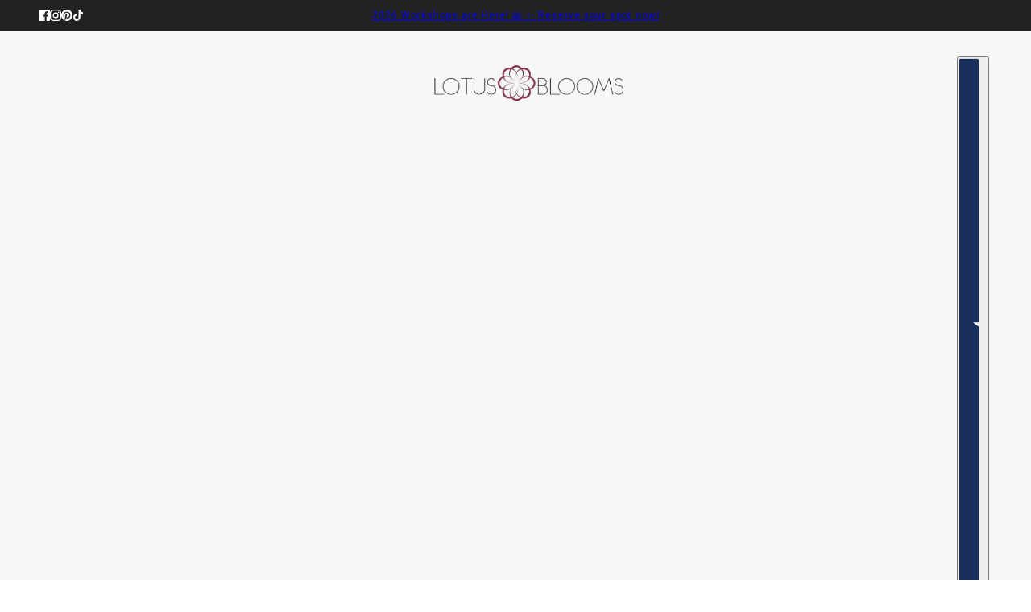

--- FILE ---
content_type: text/html; charset=utf-8
request_url: https://www.lotusblooms.com/collections/cock-rings-male-masturbators
body_size: 53403
content:
<!doctype html>
<html lang="en" dir="ltr">
  <head>
    <!-- Blockshop theme - Version 12.1.0 by Troop Themes - https://troopthemes.com/ -->

    <meta charset="UTF-8">
    <meta http-equiv="X-UA-Compatible" content="IE=edge">
    <meta name="viewport" content="width=device-width, initial-scale=1.0, maximum-scale=5.0"><title>
      Penis Toys
 &ndash; Lotus Blooms</title><link rel="canonical" href="https://www.lotusblooms.com/collections/cock-rings-male-masturbators"><link rel="shortcut icon" href="//www.lotusblooms.com/cdn/shop/files/Logo_Favicon_2.png?v=1746801105&width=32" type="image/png">
      <link rel="apple-touch-icon" href="//www.lotusblooms.com/cdn/shop/files/Logo_Favicon_2.png?v=1746801105&width=180"><link rel="preconnect" href="https://cdn.shopify.com" crossorigin>
<link rel="preconnect" href="https://fonts.shopifycdn.com" crossorigin>

<script async crossorigin fetchpriority="high" src="/cdn/shopifycloud/importmap-polyfill/es-modules-shim.2.4.0.js"></script>
<script type="importmap">
  {
    "imports": {
      "@troop-themes/main": "//www.lotusblooms.com/cdn/shop/t/6/assets/theme.js?v=73097814842451466331752493784"
    }
  }
</script><link
    rel="preload"
    href="//www.lotusblooms.com/cdn/fonts/jost/jost_n4.d47a1b6347ce4a4c9f437608011273009d91f2b7.woff2"
    as="font"
    type="font/woff2"
    crossorigin
  ><link
    rel="preload"
    href="//www.lotusblooms.com/cdn/fonts/roboto/roboto_n4.2019d890f07b1852f56ce63ba45b2db45d852cba.woff2"
    as="font"
    type="font/woff2"
    crossorigin
  ><meta property="og:type" content="website" />
  <meta property="og:title" content="Penis Toys" /><meta property="og:image" content="http://www.lotusblooms.com/cdn/shop/collections/collectionsimages_36.png?v=1617832121">
    <meta property="og:image:secure_url" content="https://www.lotusblooms.com/cdn/shop/collections/collectionsimages_36.png?v=1617832121">
    <meta property="og:image:width" content="800">
    <meta property="og:image:height" content="800"><meta property="og:url" content="https://www.lotusblooms.com/collections/cock-rings-male-masturbators" />
<meta property="og:site_name" content="Lotus Blooms" />
<meta property="og:description" content="Experience sex-positive shopping at its finest with our comfortable adult store. We proudly offer a diverse range of size-inclusive lingerie and sex toys. " /><meta name="twitter:card" content="summary" />
<meta name="twitter:description" content="Experience sex-positive shopping at its finest with our comfortable adult store. We proudly offer a diverse range of size-inclusive lingerie and sex toys. " /><meta name="twitter:title" content="Penis Toys" /><meta
      property="twitter:image"
      content="https://www.lotusblooms.com/cdn/shop/collections/collectionsimages_36.png?v=1617832121&width=480"
    /><style>@font-face {
  font-family: Jost;
  font-weight: 400;
  font-style: normal;
  font-display: swap;
  src: url("//www.lotusblooms.com/cdn/fonts/jost/jost_n4.d47a1b6347ce4a4c9f437608011273009d91f2b7.woff2") format("woff2"),
       url("//www.lotusblooms.com/cdn/fonts/jost/jost_n4.791c46290e672b3f85c3d1c651ef2efa3819eadd.woff") format("woff");
}
@font-face {
  font-family: Roboto;
  font-weight: 400;
  font-style: normal;
  font-display: swap;
  src: url("//www.lotusblooms.com/cdn/fonts/roboto/roboto_n4.2019d890f07b1852f56ce63ba45b2db45d852cba.woff2") format("woff2"),
       url("//www.lotusblooms.com/cdn/fonts/roboto/roboto_n4.238690e0007583582327135619c5f7971652fa9d.woff") format("woff");
}
@font-face {
  font-family: Roboto;
  font-weight: 700;
  font-style: normal;
  font-display: swap;
  src: url("//www.lotusblooms.com/cdn/fonts/roboto/roboto_n7.f38007a10afbbde8976c4056bfe890710d51dec2.woff2") format("woff2"),
       url("//www.lotusblooms.com/cdn/fonts/roboto/roboto_n7.94bfdd3e80c7be00e128703d245c207769d763f9.woff") format("woff");
}
:root {--font--heading--uppercase: normal;--font--nav--uppercase: uppercase;--font--sub-nav--uppercase: normal;--font--button--uppercase: uppercase;--font--overline--uppercase: uppercase;--font--banner--size: 84px;
    --font--banner--mobile-size: 44px;

    --font--featured--size: 59px;
    --font--featured--mobile-size: 38px;

    --font--section--size: 28px;
    --font--section--mobile-size: 20px;

    --font--block--size: 16px;
    --font--block--mobile-size: 20px;

    --font--paragraph--size: 15px;--font--paragraph--mobile-size: 15px;--font--featured-paragraph--size: 15px;--font--featured-paragraph--mobile-size: 15px;--font--nav--size: 12px;--font--nav--mobile-size: 12px;--font--sub-nav--size: 11px;--font--sub-nav--mobile-size: 11px;--font--overline--size: 10px;
    --font--button--size: 14px;
    --font--button--spacing: 0px;

    --font--heading--family: Jost, sans-serif;
    --font--heading--weight: 400;
    --font--heading--style: normal;
    --font--heading--spacing: 0px;

    --font--nav--family: Roboto, sans-serif;
    --font--nav--weight: 400;
    --font--nav--style: normal;

    --font--paragraph--family: "system_ui", -apple-system, 'Segoe UI', Roboto, 'Helvetica Neue', 'Noto Sans', 'Liberation Sans', Arial, sans-serif, 'Apple Color Emoji', 'Segoe UI Emoji', 'Segoe UI Symbol', 'Noto Color Emoji';
    --font--paragraph--weight: 400;
    --font--paragraph--style: normal;
    --font--paragraph--spacing: 0px;

    --font--line-height: 1.2;
  }
</style><style>
  :root {
    --color--accent-1: #e37ab1;
    --color--accent-1-translucent: rgba(227, 122, 177, 0.85);
    --color--accent-2: #75213d;
    --color--accent-2-translucent: rgba(117, 33, 61, 0.85);
    --color--accent-3: #fff4cc;
    --color--accent-3-translucent: rgba(255, 244, 204, 0.85);
    --color--body: #444444;
    --color--body--light: #747474;
    --color--success: #4caf50;
    --color--gray: #e6e6e6;
    --color--alert: #d32f2f;

    --bg-color--white: white;
    --bg-color--transparent: 'transparent';
    --bg-color--light: #f7f7f7;
    --bg-color--light-translucent: rgba(247, 247, 247, 0.85);
    --bg-color--dark: #222222;
    --bg-color--dark-translucent: rgba(9, 9, 9, 0.85);
    --bg-color--accent-1: var(--color--accent-1);
    --bg-color--accent-2: var(--color--accent-2);
    --bg-color--accent-3: var(--color--accent-3);
    --bg-color--body: #ffffff;
    --bg-color--body-translucent: rgba(255, 255, 255, 0.85);
    --bg-color--textbox: #fff;

    --border--dark: rgba(68, 68, 68, 0.1);
    --border--light: rgba(255, 255, 255, 0.1);

    --box-shadow--center: 0px 0px 10px rgba(0, 0, 0, 0.08);
    --box-shadow--top: 0 -10px 10px -10px rgba(0, 0, 0, 0.2);
    --box-shadow--left: -2px 0 10px -2px rgba(0, 0, 0, 0.2);
    --box-shadow--right: 2px 0 10px -2px rgba(0, 0, 0, 0.2);
    --box-shadow--bottom: 0 10px 10px -10px rgba(0, 0, 0, 0.2);

    --content--shadow-opacity: 0.15;
    --content--image-opacity: 0.65;

    --button--color: #ffffff;
    --button--bg-color: #444444;
    --button--bg-color--hover: var(--button--bg-color);
    --button--bdr-color: #444444;
    --button--color-disabled: #b9b9b9;
    --button--radius: 2px;
    --button--padding: 0 var(--spacing--3);

    --input--radius: 2px;
    --image--radius: 4px;
    --image--radius-enabled: 1;

    --progress-bar: linear-gradient(
                      90deg,
                      rgba(68, 68, 68, 0.3) 0%,
                      rgb(68, 68, 68) 80%,
                      rgba(68, 68, 68, 0.8)
                    );

    /* shop pay */
    --payment-terms-background-color: #ffffff;

    /* js helpers */
    --announcement--height: 0px;
    --header--height: 0px;
    --split-announcement--height: 0px;

    --sticky-offset: calc(var(--announcement--sticky, 0) * var(--announcement--height, 0px) + var(--header--sticky, 0) * var(--header--height, 0px));
  }

  shopify-accelerated-checkout, shopify-accelerated-checkout-cart {
    --shopify-accelerated-checkout-button-block-size: 45px;
    --shopify-accelerated-checkout-button-border-radius: var(--button--radius);
    --shopify-accelerated-checkout-button-box-shadow: 0 0 10px rgba(0, 0, 0, 0.3);
  }
</style><style></style><link href="//www.lotusblooms.com/cdn/shop/t/6/assets/theme.css?v=74165245996432380611752493784" rel="stylesheet" type="text/css" media="all" />
    <script>window.performance && window.performance.mark && window.performance.mark('shopify.content_for_header.start');</script><meta id="shopify-digital-wallet" name="shopify-digital-wallet" content="/9275216/digital_wallets/dialog">
<meta name="shopify-checkout-api-token" content="3c6a1142b41b2c68a850bbc13379ac24">
<link rel="alternate" type="application/atom+xml" title="Feed" href="/collections/cock-rings-male-masturbators.atom" />
<link rel="next" href="/collections/cock-rings-male-masturbators?page=2">
<link rel="alternate" type="application/json+oembed" href="https://www.lotusblooms.com/collections/cock-rings-male-masturbators.oembed">
<script async="async" src="/checkouts/internal/preloads.js?locale=en-US"></script>
<link rel="preconnect" href="https://shop.app" crossorigin="anonymous">
<script async="async" src="https://shop.app/checkouts/internal/preloads.js?locale=en-US&shop_id=9275216" crossorigin="anonymous"></script>
<script id="apple-pay-shop-capabilities" type="application/json">{"shopId":9275216,"countryCode":"US","currencyCode":"USD","merchantCapabilities":["supports3DS"],"merchantId":"gid:\/\/shopify\/Shop\/9275216","merchantName":"Lotus Blooms","requiredBillingContactFields":["postalAddress","email"],"requiredShippingContactFields":["postalAddress","email"],"shippingType":"shipping","supportedNetworks":["visa","masterCard","amex","discover","elo","jcb"],"total":{"type":"pending","label":"Lotus Blooms","amount":"1.00"},"shopifyPaymentsEnabled":true,"supportsSubscriptions":true}</script>
<script id="shopify-features" type="application/json">{"accessToken":"3c6a1142b41b2c68a850bbc13379ac24","betas":["rich-media-storefront-analytics"],"domain":"www.lotusblooms.com","predictiveSearch":true,"shopId":9275216,"locale":"en"}</script>
<script>var Shopify = Shopify || {};
Shopify.shop = "lotus-blooms.myshopify.com";
Shopify.locale = "en";
Shopify.currency = {"active":"USD","rate":"1.0"};
Shopify.country = "US";
Shopify.theme = {"name":"Updated copy of Blockshop 2.0","id":146559598761,"schema_name":"Blockshop","schema_version":"12.1.0","theme_store_id":606,"role":"main"};
Shopify.theme.handle = "null";
Shopify.theme.style = {"id":null,"handle":null};
Shopify.cdnHost = "www.lotusblooms.com/cdn";
Shopify.routes = Shopify.routes || {};
Shopify.routes.root = "/";</script>
<script type="module">!function(o){(o.Shopify=o.Shopify||{}).modules=!0}(window);</script>
<script>!function(o){function n(){var o=[];function n(){o.push(Array.prototype.slice.apply(arguments))}return n.q=o,n}var t=o.Shopify=o.Shopify||{};t.loadFeatures=n(),t.autoloadFeatures=n()}(window);</script>
<script>
  window.ShopifyPay = window.ShopifyPay || {};
  window.ShopifyPay.apiHost = "shop.app\/pay";
  window.ShopifyPay.redirectState = null;
</script>
<script id="shop-js-analytics" type="application/json">{"pageType":"collection"}</script>
<script defer="defer" async type="module" src="//www.lotusblooms.com/cdn/shopifycloud/shop-js/modules/v2/client.init-shop-cart-sync_C5BV16lS.en.esm.js"></script>
<script defer="defer" async type="module" src="//www.lotusblooms.com/cdn/shopifycloud/shop-js/modules/v2/chunk.common_CygWptCX.esm.js"></script>
<script type="module">
  await import("//www.lotusblooms.com/cdn/shopifycloud/shop-js/modules/v2/client.init-shop-cart-sync_C5BV16lS.en.esm.js");
await import("//www.lotusblooms.com/cdn/shopifycloud/shop-js/modules/v2/chunk.common_CygWptCX.esm.js");

  window.Shopify.SignInWithShop?.initShopCartSync?.({"fedCMEnabled":true,"windoidEnabled":true});

</script>
<script>
  window.Shopify = window.Shopify || {};
  if (!window.Shopify.featureAssets) window.Shopify.featureAssets = {};
  window.Shopify.featureAssets['shop-js'] = {"shop-cart-sync":["modules/v2/client.shop-cart-sync_ZFArdW7E.en.esm.js","modules/v2/chunk.common_CygWptCX.esm.js"],"init-fed-cm":["modules/v2/client.init-fed-cm_CmiC4vf6.en.esm.js","modules/v2/chunk.common_CygWptCX.esm.js"],"shop-button":["modules/v2/client.shop-button_tlx5R9nI.en.esm.js","modules/v2/chunk.common_CygWptCX.esm.js"],"shop-cash-offers":["modules/v2/client.shop-cash-offers_DOA2yAJr.en.esm.js","modules/v2/chunk.common_CygWptCX.esm.js","modules/v2/chunk.modal_D71HUcav.esm.js"],"init-windoid":["modules/v2/client.init-windoid_sURxWdc1.en.esm.js","modules/v2/chunk.common_CygWptCX.esm.js"],"shop-toast-manager":["modules/v2/client.shop-toast-manager_ClPi3nE9.en.esm.js","modules/v2/chunk.common_CygWptCX.esm.js"],"init-shop-email-lookup-coordinator":["modules/v2/client.init-shop-email-lookup-coordinator_B8hsDcYM.en.esm.js","modules/v2/chunk.common_CygWptCX.esm.js"],"init-shop-cart-sync":["modules/v2/client.init-shop-cart-sync_C5BV16lS.en.esm.js","modules/v2/chunk.common_CygWptCX.esm.js"],"avatar":["modules/v2/client.avatar_BTnouDA3.en.esm.js"],"pay-button":["modules/v2/client.pay-button_FdsNuTd3.en.esm.js","modules/v2/chunk.common_CygWptCX.esm.js"],"init-customer-accounts":["modules/v2/client.init-customer-accounts_DxDtT_ad.en.esm.js","modules/v2/client.shop-login-button_C5VAVYt1.en.esm.js","modules/v2/chunk.common_CygWptCX.esm.js","modules/v2/chunk.modal_D71HUcav.esm.js"],"init-shop-for-new-customer-accounts":["modules/v2/client.init-shop-for-new-customer-accounts_ChsxoAhi.en.esm.js","modules/v2/client.shop-login-button_C5VAVYt1.en.esm.js","modules/v2/chunk.common_CygWptCX.esm.js","modules/v2/chunk.modal_D71HUcav.esm.js"],"shop-login-button":["modules/v2/client.shop-login-button_C5VAVYt1.en.esm.js","modules/v2/chunk.common_CygWptCX.esm.js","modules/v2/chunk.modal_D71HUcav.esm.js"],"init-customer-accounts-sign-up":["modules/v2/client.init-customer-accounts-sign-up_CPSyQ0Tj.en.esm.js","modules/v2/client.shop-login-button_C5VAVYt1.en.esm.js","modules/v2/chunk.common_CygWptCX.esm.js","modules/v2/chunk.modal_D71HUcav.esm.js"],"shop-follow-button":["modules/v2/client.shop-follow-button_Cva4Ekp9.en.esm.js","modules/v2/chunk.common_CygWptCX.esm.js","modules/v2/chunk.modal_D71HUcav.esm.js"],"checkout-modal":["modules/v2/client.checkout-modal_BPM8l0SH.en.esm.js","modules/v2/chunk.common_CygWptCX.esm.js","modules/v2/chunk.modal_D71HUcav.esm.js"],"lead-capture":["modules/v2/client.lead-capture_Bi8yE_yS.en.esm.js","modules/v2/chunk.common_CygWptCX.esm.js","modules/v2/chunk.modal_D71HUcav.esm.js"],"shop-login":["modules/v2/client.shop-login_D6lNrXab.en.esm.js","modules/v2/chunk.common_CygWptCX.esm.js","modules/v2/chunk.modal_D71HUcav.esm.js"],"payment-terms":["modules/v2/client.payment-terms_CZxnsJam.en.esm.js","modules/v2/chunk.common_CygWptCX.esm.js","modules/v2/chunk.modal_D71HUcav.esm.js"]};
</script>
<script>(function() {
  var isLoaded = false;
  function asyncLoad() {
    if (isLoaded) return;
    isLoaded = true;
    var urls = ["\/\/www.powr.io\/powr.js?powr-token=lotus-blooms.myshopify.com\u0026external-type=shopify\u0026shop=lotus-blooms.myshopify.com","https:\/\/shopifycdn.aaawebstore.com\/announcement\/topbar-script_v4.js?shop=lotus-blooms.myshopify.com","https:\/\/chimpstatic.com\/mcjs-connected\/js\/users\/699a7af0953381c84285291ba\/57c1543b5d7143205df8a55c0.js?shop=lotus-blooms.myshopify.com"];
    for (var i = 0; i < urls.length; i++) {
      var s = document.createElement('script');
      s.type = 'text/javascript';
      s.async = true;
      s.src = urls[i];
      var x = document.getElementsByTagName('script')[0];
      x.parentNode.insertBefore(s, x);
    }
  };
  if(window.attachEvent) {
    window.attachEvent('onload', asyncLoad);
  } else {
    window.addEventListener('load', asyncLoad, false);
  }
})();</script>
<script id="__st">var __st={"a":9275216,"offset":-18000,"reqid":"c13a9761-9826-4f97-b2a3-20802ad6713c-1768718116","pageurl":"www.lotusblooms.com\/collections\/cock-rings-male-masturbators","u":"c0a523d2dde5","p":"collection","rtyp":"collection","rid":120228611};</script>
<script>window.ShopifyPaypalV4VisibilityTracking = true;</script>
<script id="captcha-bootstrap">!function(){'use strict';const t='contact',e='account',n='new_comment',o=[[t,t],['blogs',n],['comments',n],[t,'customer']],c=[[e,'customer_login'],[e,'guest_login'],[e,'recover_customer_password'],[e,'create_customer']],r=t=>t.map((([t,e])=>`form[action*='/${t}']:not([data-nocaptcha='true']) input[name='form_type'][value='${e}']`)).join(','),a=t=>()=>t?[...document.querySelectorAll(t)].map((t=>t.form)):[];function s(){const t=[...o],e=r(t);return a(e)}const i='password',u='form_key',d=['recaptcha-v3-token','g-recaptcha-response','h-captcha-response',i],f=()=>{try{return window.sessionStorage}catch{return}},m='__shopify_v',_=t=>t.elements[u];function p(t,e,n=!1){try{const o=window.sessionStorage,c=JSON.parse(o.getItem(e)),{data:r}=function(t){const{data:e,action:n}=t;return t[m]||n?{data:e,action:n}:{data:t,action:n}}(c);for(const[e,n]of Object.entries(r))t.elements[e]&&(t.elements[e].value=n);n&&o.removeItem(e)}catch(o){console.error('form repopulation failed',{error:o})}}const l='form_type',E='cptcha';function T(t){t.dataset[E]=!0}const w=window,h=w.document,L='Shopify',v='ce_forms',y='captcha';let A=!1;((t,e)=>{const n=(g='f06e6c50-85a8-45c8-87d0-21a2b65856fe',I='https://cdn.shopify.com/shopifycloud/storefront-forms-hcaptcha/ce_storefront_forms_captcha_hcaptcha.v1.5.2.iife.js',D={infoText:'Protected by hCaptcha',privacyText:'Privacy',termsText:'Terms'},(t,e,n)=>{const o=w[L][v],c=o.bindForm;if(c)return c(t,g,e,D).then(n);var r;o.q.push([[t,g,e,D],n]),r=I,A||(h.body.append(Object.assign(h.createElement('script'),{id:'captcha-provider',async:!0,src:r})),A=!0)});var g,I,D;w[L]=w[L]||{},w[L][v]=w[L][v]||{},w[L][v].q=[],w[L][y]=w[L][y]||{},w[L][y].protect=function(t,e){n(t,void 0,e),T(t)},Object.freeze(w[L][y]),function(t,e,n,w,h,L){const[v,y,A,g]=function(t,e,n){const i=e?o:[],u=t?c:[],d=[...i,...u],f=r(d),m=r(i),_=r(d.filter((([t,e])=>n.includes(e))));return[a(f),a(m),a(_),s()]}(w,h,L),I=t=>{const e=t.target;return e instanceof HTMLFormElement?e:e&&e.form},D=t=>v().includes(t);t.addEventListener('submit',(t=>{const e=I(t);if(!e)return;const n=D(e)&&!e.dataset.hcaptchaBound&&!e.dataset.recaptchaBound,o=_(e),c=g().includes(e)&&(!o||!o.value);(n||c)&&t.preventDefault(),c&&!n&&(function(t){try{if(!f())return;!function(t){const e=f();if(!e)return;const n=_(t);if(!n)return;const o=n.value;o&&e.removeItem(o)}(t);const e=Array.from(Array(32),(()=>Math.random().toString(36)[2])).join('');!function(t,e){_(t)||t.append(Object.assign(document.createElement('input'),{type:'hidden',name:u})),t.elements[u].value=e}(t,e),function(t,e){const n=f();if(!n)return;const o=[...t.querySelectorAll(`input[type='${i}']`)].map((({name:t})=>t)),c=[...d,...o],r={};for(const[a,s]of new FormData(t).entries())c.includes(a)||(r[a]=s);n.setItem(e,JSON.stringify({[m]:1,action:t.action,data:r}))}(t,e)}catch(e){console.error('failed to persist form',e)}}(e),e.submit())}));const S=(t,e)=>{t&&!t.dataset[E]&&(n(t,e.some((e=>e===t))),T(t))};for(const o of['focusin','change'])t.addEventListener(o,(t=>{const e=I(t);D(e)&&S(e,y())}));const B=e.get('form_key'),M=e.get(l),P=B&&M;t.addEventListener('DOMContentLoaded',(()=>{const t=y();if(P)for(const e of t)e.elements[l].value===M&&p(e,B);[...new Set([...A(),...v().filter((t=>'true'===t.dataset.shopifyCaptcha))])].forEach((e=>S(e,t)))}))}(h,new URLSearchParams(w.location.search),n,t,e,['guest_login'])})(!0,!0)}();</script>
<script integrity="sha256-4kQ18oKyAcykRKYeNunJcIwy7WH5gtpwJnB7kiuLZ1E=" data-source-attribution="shopify.loadfeatures" defer="defer" src="//www.lotusblooms.com/cdn/shopifycloud/storefront/assets/storefront/load_feature-a0a9edcb.js" crossorigin="anonymous"></script>
<script crossorigin="anonymous" defer="defer" src="//www.lotusblooms.com/cdn/shopifycloud/storefront/assets/shopify_pay/storefront-65b4c6d7.js?v=20250812"></script>
<script data-source-attribution="shopify.dynamic_checkout.dynamic.init">var Shopify=Shopify||{};Shopify.PaymentButton=Shopify.PaymentButton||{isStorefrontPortableWallets:!0,init:function(){window.Shopify.PaymentButton.init=function(){};var t=document.createElement("script");t.src="https://www.lotusblooms.com/cdn/shopifycloud/portable-wallets/latest/portable-wallets.en.js",t.type="module",document.head.appendChild(t)}};
</script>
<script data-source-attribution="shopify.dynamic_checkout.buyer_consent">
  function portableWalletsHideBuyerConsent(e){var t=document.getElementById("shopify-buyer-consent"),n=document.getElementById("shopify-subscription-policy-button");t&&n&&(t.classList.add("hidden"),t.setAttribute("aria-hidden","true"),n.removeEventListener("click",e))}function portableWalletsShowBuyerConsent(e){var t=document.getElementById("shopify-buyer-consent"),n=document.getElementById("shopify-subscription-policy-button");t&&n&&(t.classList.remove("hidden"),t.removeAttribute("aria-hidden"),n.addEventListener("click",e))}window.Shopify?.PaymentButton&&(window.Shopify.PaymentButton.hideBuyerConsent=portableWalletsHideBuyerConsent,window.Shopify.PaymentButton.showBuyerConsent=portableWalletsShowBuyerConsent);
</script>
<script data-source-attribution="shopify.dynamic_checkout.cart.bootstrap">document.addEventListener("DOMContentLoaded",(function(){function t(){return document.querySelector("shopify-accelerated-checkout-cart, shopify-accelerated-checkout")}if(t())Shopify.PaymentButton.init();else{new MutationObserver((function(e,n){t()&&(Shopify.PaymentButton.init(),n.disconnect())})).observe(document.body,{childList:!0,subtree:!0})}}));
</script>
<link id="shopify-accelerated-checkout-styles" rel="stylesheet" media="screen" href="https://www.lotusblooms.com/cdn/shopifycloud/portable-wallets/latest/accelerated-checkout-backwards-compat.css" crossorigin="anonymous">
<style id="shopify-accelerated-checkout-cart">
        #shopify-buyer-consent {
  margin-top: 1em;
  display: inline-block;
  width: 100%;
}

#shopify-buyer-consent.hidden {
  display: none;
}

#shopify-subscription-policy-button {
  background: none;
  border: none;
  padding: 0;
  text-decoration: underline;
  font-size: inherit;
  cursor: pointer;
}

#shopify-subscription-policy-button::before {
  box-shadow: none;
}

      </style>

<script>window.performance && window.performance.mark && window.performance.mark('shopify.content_for_header.end');</script>
<script>
  if (Shopify) {
    Shopify.routes = {
      ...Shopify.routes,
      all_products_collection: '/collections/all',
      cart: '/cart',
      cart_add: '/cart/add',
      cart_change: '/cart/change',
      cart_update: '/cart/update',
      libraries: {
        swipe_listener: "//www.lotusblooms.com/cdn/shop/t/6/assets/swipe-listener.min.js?v=123039615894270182531752493784",
        masonry: "//www.lotusblooms.com/cdn/shop/t/6/assets/masonry.min.js?v=153413113355937702121752493784",
        plyr: "/cdn/shopifycloud/plyr/v2.0/shopify-plyr.en.js",
        vimeo: "https://player.vimeo.com/api/player.js"
      },
      product_recommendations: '/recommendations/products',
      predictive_search: '/search/suggest',
      search: '/search',
      root: '/',
      youtube: 'https://youtube.com/iframe_api'
    }
  }
</script><script type="module" src="//www.lotusblooms.com/cdn/shop/t/6/assets/theme.js?v=73097814842451466331752493784"></script><!-- BEGIN app block: shopify://apps/judge-me-reviews/blocks/judgeme_core/61ccd3b1-a9f2-4160-9fe9-4fec8413e5d8 --><!-- Start of Judge.me Core -->






<link rel="dns-prefetch" href="https://cdnwidget.judge.me">
<link rel="dns-prefetch" href="https://cdn.judge.me">
<link rel="dns-prefetch" href="https://cdn1.judge.me">
<link rel="dns-prefetch" href="https://api.judge.me">

<script data-cfasync='false' class='jdgm-settings-script'>window.jdgmSettings={"pagination":5,"disable_web_reviews":false,"badge_no_review_text":"No reviews","badge_n_reviews_text":"{{ n }} review/reviews","badge_star_color":"#A24C7F","hide_badge_preview_if_no_reviews":true,"badge_hide_text":false,"enforce_center_preview_badge":false,"widget_title":"Customer Reviews","widget_open_form_text":"Write a review","widget_close_form_text":"Cancel review","widget_refresh_page_text":"Refresh page","widget_summary_text":"Based on {{ number_of_reviews }} review/reviews","widget_no_review_text":"Be the first to write a review","widget_name_field_text":"Display name","widget_verified_name_field_text":"Verified Name (public)","widget_name_placeholder_text":"Display name","widget_required_field_error_text":"This field is required.","widget_email_field_text":"Email address","widget_verified_email_field_text":"Verified Email (private, can not be edited)","widget_email_placeholder_text":"Your email address","widget_email_field_error_text":"Please enter a valid email address.","widget_rating_field_text":"Rating","widget_review_title_field_text":"Review Title","widget_review_title_placeholder_text":"Give your review a title","widget_review_body_field_text":"Review content","widget_review_body_placeholder_text":"Start writing here...","widget_pictures_field_text":"Picture/Video (optional)","widget_submit_review_text":"Submit Review","widget_submit_verified_review_text":"Submit Verified Review","widget_submit_success_msg_with_auto_publish":"Thank you! Please refresh the page in a few moments to see your review. You can remove or edit your review by logging into \u003ca href='https://judge.me/login' target='_blank' rel='nofollow noopener'\u003eJudge.me\u003c/a\u003e","widget_submit_success_msg_no_auto_publish":"Thank you! Your review will be published as soon as it is approved by the shop admin. You can remove or edit your review by logging into \u003ca href='https://judge.me/login' target='_blank' rel='nofollow noopener'\u003eJudge.me\u003c/a\u003e","widget_show_default_reviews_out_of_total_text":"Showing {{ n_reviews_shown }} out of {{ n_reviews }} reviews.","widget_show_all_link_text":"Show all","widget_show_less_link_text":"Show less","widget_author_said_text":"{{ reviewer_name }} said:","widget_days_text":"{{ n }} days ago","widget_weeks_text":"{{ n }} week/weeks ago","widget_months_text":"{{ n }} month/months ago","widget_years_text":"{{ n }} year/years ago","widget_yesterday_text":"Yesterday","widget_today_text":"Today","widget_replied_text":"\u003e\u003e {{ shop_name }} replied:","widget_read_more_text":"Read more","widget_reviewer_name_as_initial":"","widget_rating_filter_color":"#fbcd0a","widget_rating_filter_see_all_text":"See all reviews","widget_sorting_most_recent_text":"Most Recent","widget_sorting_highest_rating_text":"Highest Rating","widget_sorting_lowest_rating_text":"Lowest Rating","widget_sorting_with_pictures_text":"Only Pictures","widget_sorting_most_helpful_text":"Most Helpful","widget_open_question_form_text":"Ask a question","widget_reviews_subtab_text":"Reviews","widget_questions_subtab_text":"Questions","widget_question_label_text":"Question","widget_answer_label_text":"Answer","widget_question_placeholder_text":"Write your question here","widget_submit_question_text":"Submit Question","widget_question_submit_success_text":"Thank you for your question! We will notify you once it gets answered.","widget_star_color":"#A24C7F","verified_badge_text":"Verified","verified_badge_bg_color":"","verified_badge_text_color":"","verified_badge_placement":"left-of-reviewer-name","widget_review_max_height":"","widget_hide_border":false,"widget_social_share":false,"widget_thumb":false,"widget_review_location_show":false,"widget_location_format":"","all_reviews_include_out_of_store_products":true,"all_reviews_out_of_store_text":"(out of store)","all_reviews_pagination":100,"all_reviews_product_name_prefix_text":"about","enable_review_pictures":true,"enable_question_anwser":false,"widget_theme":"default","review_date_format":"mm/dd/yyyy","default_sort_method":"most-recent","widget_product_reviews_subtab_text":"Product Reviews","widget_shop_reviews_subtab_text":"Shop Reviews","widget_other_products_reviews_text":"Reviews for other products","widget_store_reviews_subtab_text":"Store reviews","widget_no_store_reviews_text":"This store hasn't received any reviews yet","widget_web_restriction_product_reviews_text":"This product hasn't received any reviews yet","widget_no_items_text":"No items found","widget_show_more_text":"Show more","widget_write_a_store_review_text":"Write a Store Review","widget_other_languages_heading":"Reviews in Other Languages","widget_translate_review_text":"Translate review to {{ language }}","widget_translating_review_text":"Translating...","widget_show_original_translation_text":"Show original ({{ language }})","widget_translate_review_failed_text":"Review couldn't be translated.","widget_translate_review_retry_text":"Retry","widget_translate_review_try_again_later_text":"Try again later","show_product_url_for_grouped_product":false,"widget_sorting_pictures_first_text":"Pictures First","show_pictures_on_all_rev_page_mobile":false,"show_pictures_on_all_rev_page_desktop":false,"floating_tab_hide_mobile_install_preference":false,"floating_tab_button_name":"★ Reviews","floating_tab_title":"Let customers speak for us","floating_tab_button_color":"","floating_tab_button_background_color":"","floating_tab_url":"","floating_tab_url_enabled":false,"floating_tab_tab_style":"text","all_reviews_text_badge_text":"Customers rate us {{ shop.metafields.judgeme.all_reviews_rating | round: 1 }}/5 based on {{ shop.metafields.judgeme.all_reviews_count }} reviews.","all_reviews_text_badge_text_branded_style":"{{ shop.metafields.judgeme.all_reviews_rating | round: 1 }} out of 5 stars based on {{ shop.metafields.judgeme.all_reviews_count }} reviews","is_all_reviews_text_badge_a_link":false,"show_stars_for_all_reviews_text_badge":false,"all_reviews_text_badge_url":"","all_reviews_text_style":"branded","all_reviews_text_color_style":"judgeme_brand_color","all_reviews_text_color":"#108474","all_reviews_text_show_jm_brand":false,"featured_carousel_show_header":true,"featured_carousel_title":"Let customers speak for us","testimonials_carousel_title":"Customers are saying","videos_carousel_title":"Real customer stories","cards_carousel_title":"Customers are saying","featured_carousel_count_text":"from {{ n }} reviews","featured_carousel_add_link_to_all_reviews_page":false,"featured_carousel_url":"","featured_carousel_show_images":true,"featured_carousel_autoslide_interval":5,"featured_carousel_arrows_on_the_sides":false,"featured_carousel_height":250,"featured_carousel_width":80,"featured_carousel_image_size":0,"featured_carousel_image_height":250,"featured_carousel_arrow_color":"#eeeeee","verified_count_badge_style":"branded","verified_count_badge_orientation":"horizontal","verified_count_badge_color_style":"judgeme_brand_color","verified_count_badge_color":"#108474","is_verified_count_badge_a_link":false,"verified_count_badge_url":"","verified_count_badge_show_jm_brand":true,"widget_rating_preset_default":5,"widget_first_sub_tab":"product-reviews","widget_show_histogram":true,"widget_histogram_use_custom_color":false,"widget_pagination_use_custom_color":false,"widget_star_use_custom_color":false,"widget_verified_badge_use_custom_color":false,"widget_write_review_use_custom_color":false,"picture_reminder_submit_button":"Upload Pictures","enable_review_videos":false,"mute_video_by_default":false,"widget_sorting_videos_first_text":"Videos First","widget_review_pending_text":"Pending","featured_carousel_items_for_large_screen":3,"social_share_options_order":"Facebook,Twitter","remove_microdata_snippet":true,"disable_json_ld":false,"enable_json_ld_products":false,"preview_badge_show_question_text":false,"preview_badge_no_question_text":"No questions","preview_badge_n_question_text":"{{ number_of_questions }} question/questions","qa_badge_show_icon":false,"qa_badge_position":"same-row","remove_judgeme_branding":false,"widget_add_search_bar":false,"widget_search_bar_placeholder":"Search","widget_sorting_verified_only_text":"Verified only","featured_carousel_theme":"default","featured_carousel_show_rating":true,"featured_carousel_show_title":true,"featured_carousel_show_body":true,"featured_carousel_show_date":false,"featured_carousel_show_reviewer":true,"featured_carousel_show_product":false,"featured_carousel_header_background_color":"#108474","featured_carousel_header_text_color":"#ffffff","featured_carousel_name_product_separator":"reviewed","featured_carousel_full_star_background":"#108474","featured_carousel_empty_star_background":"#dadada","featured_carousel_vertical_theme_background":"#f9fafb","featured_carousel_verified_badge_enable":true,"featured_carousel_verified_badge_color":"#108474","featured_carousel_border_style":"round","featured_carousel_review_line_length_limit":3,"featured_carousel_more_reviews_button_text":"Read more reviews","featured_carousel_view_product_button_text":"View product","all_reviews_page_load_reviews_on":"scroll","all_reviews_page_load_more_text":"Load More Reviews","disable_fb_tab_reviews":false,"enable_ajax_cdn_cache":false,"widget_advanced_speed_features":5,"widget_public_name_text":"displayed publicly like","default_reviewer_name":"John Smith","default_reviewer_name_has_non_latin":true,"widget_reviewer_anonymous":"Anonymous","medals_widget_title":"Judge.me Review Medals","medals_widget_background_color":"#f9fafb","medals_widget_position":"footer_all_pages","medals_widget_border_color":"#f9fafb","medals_widget_verified_text_position":"left","medals_widget_use_monochromatic_version":false,"medals_widget_elements_color":"#108474","show_reviewer_avatar":true,"widget_invalid_yt_video_url_error_text":"Not a YouTube video URL","widget_max_length_field_error_text":"Please enter no more than {0} characters.","widget_show_country_flag":false,"widget_show_collected_via_shop_app":true,"widget_verified_by_shop_badge_style":"light","widget_verified_by_shop_text":"Verified by Shop","widget_show_photo_gallery":true,"widget_load_with_code_splitting":true,"widget_ugc_install_preference":false,"widget_ugc_title":"Made by us, Shared by you","widget_ugc_subtitle":"Tag us to see your picture featured in our page","widget_ugc_arrows_color":"#ffffff","widget_ugc_primary_button_text":"Buy Now","widget_ugc_primary_button_background_color":"#108474","widget_ugc_primary_button_text_color":"#ffffff","widget_ugc_primary_button_border_width":"0","widget_ugc_primary_button_border_style":"none","widget_ugc_primary_button_border_color":"#108474","widget_ugc_primary_button_border_radius":"25","widget_ugc_secondary_button_text":"Load More","widget_ugc_secondary_button_background_color":"#ffffff","widget_ugc_secondary_button_text_color":"#108474","widget_ugc_secondary_button_border_width":"2","widget_ugc_secondary_button_border_style":"solid","widget_ugc_secondary_button_border_color":"#108474","widget_ugc_secondary_button_border_radius":"25","widget_ugc_reviews_button_text":"View Reviews","widget_ugc_reviews_button_background_color":"#ffffff","widget_ugc_reviews_button_text_color":"#108474","widget_ugc_reviews_button_border_width":"2","widget_ugc_reviews_button_border_style":"solid","widget_ugc_reviews_button_border_color":"#108474","widget_ugc_reviews_button_border_radius":"25","widget_ugc_reviews_button_link_to":"judgeme-reviews-page","widget_ugc_show_post_date":true,"widget_ugc_max_width":"800","widget_rating_metafield_value_type":true,"widget_primary_color":"#A2186B","widget_enable_secondary_color":false,"widget_secondary_color":"#edf5f5","widget_summary_average_rating_text":"{{ average_rating }} out of 5","widget_media_grid_title":"Customer photos \u0026 videos","widget_media_grid_see_more_text":"See more","widget_round_style":false,"widget_show_product_medals":true,"widget_verified_by_judgeme_text":"Verified by Judge.me","widget_show_store_medals":true,"widget_verified_by_judgeme_text_in_store_medals":"Verified by Judge.me","widget_media_field_exceed_quantity_message":"Sorry, we can only accept {{ max_media }} for one review.","widget_media_field_exceed_limit_message":"{{ file_name }} is too large, please select a {{ media_type }} less than {{ size_limit }}MB.","widget_review_submitted_text":"Review Submitted!","widget_question_submitted_text":"Question Submitted!","widget_close_form_text_question":"Cancel","widget_write_your_answer_here_text":"Write your answer here","widget_enabled_branded_link":true,"widget_show_collected_by_judgeme":false,"widget_reviewer_name_color":"","widget_write_review_text_color":"","widget_write_review_bg_color":"","widget_collected_by_judgeme_text":"collected by Judge.me","widget_pagination_type":"standard","widget_load_more_text":"Load More","widget_load_more_color":"#108474","widget_full_review_text":"Full Review","widget_read_more_reviews_text":"Read More Reviews","widget_read_questions_text":"Read Questions","widget_questions_and_answers_text":"Questions \u0026 Answers","widget_verified_by_text":"Verified by","widget_verified_text":"Verified","widget_number_of_reviews_text":"{{ number_of_reviews }} reviews","widget_back_button_text":"Back","widget_next_button_text":"Next","widget_custom_forms_filter_button":"Filters","custom_forms_style":"horizontal","widget_show_review_information":false,"how_reviews_are_collected":"How reviews are collected?","widget_show_review_keywords":false,"widget_gdpr_statement":"How we use your data: We'll only contact you about the review you left, and only if necessary. By submitting your review, you agree to Judge.me's \u003ca href='https://judge.me/terms' target='_blank' rel='nofollow noopener'\u003eterms\u003c/a\u003e, \u003ca href='https://judge.me/privacy' target='_blank' rel='nofollow noopener'\u003eprivacy\u003c/a\u003e and \u003ca href='https://judge.me/content-policy' target='_blank' rel='nofollow noopener'\u003econtent\u003c/a\u003e policies.","widget_multilingual_sorting_enabled":false,"widget_translate_review_content_enabled":false,"widget_translate_review_content_method":"manual","popup_widget_review_selection":"automatically_with_pictures","popup_widget_round_border_style":true,"popup_widget_show_title":true,"popup_widget_show_body":true,"popup_widget_show_reviewer":false,"popup_widget_show_product":true,"popup_widget_show_pictures":true,"popup_widget_use_review_picture":true,"popup_widget_show_on_home_page":true,"popup_widget_show_on_product_page":true,"popup_widget_show_on_collection_page":true,"popup_widget_show_on_cart_page":true,"popup_widget_position":"bottom_left","popup_widget_first_review_delay":5,"popup_widget_duration":5,"popup_widget_interval":5,"popup_widget_review_count":5,"popup_widget_hide_on_mobile":true,"review_snippet_widget_round_border_style":true,"review_snippet_widget_card_color":"#FFFFFF","review_snippet_widget_slider_arrows_background_color":"#FFFFFF","review_snippet_widget_slider_arrows_color":"#000000","review_snippet_widget_star_color":"#108474","show_product_variant":false,"all_reviews_product_variant_label_text":"Variant: ","widget_show_verified_branding":true,"widget_ai_summary_title":"Customers say","widget_ai_summary_disclaimer":"AI-powered review summary based on recent customer reviews","widget_show_ai_summary":false,"widget_show_ai_summary_bg":false,"widget_show_review_title_input":false,"redirect_reviewers_invited_via_email":"external_form","request_store_review_after_product_review":false,"request_review_other_products_in_order":false,"review_form_color_scheme":"default","review_form_corner_style":"square","review_form_star_color":{},"review_form_text_color":"#333333","review_form_background_color":"#ffffff","review_form_field_background_color":"#fafafa","review_form_button_color":{},"review_form_button_text_color":"#ffffff","review_form_modal_overlay_color":"#000000","review_content_screen_title_text":"How would you rate this product?","review_content_introduction_text":"We would love it if you would share a bit about your experience.","store_review_form_title_text":"How would you rate this store?","store_review_form_introduction_text":"We would love it if you would share a bit about your experience.","show_review_guidance_text":true,"one_star_review_guidance_text":"Poor","five_star_review_guidance_text":"Great","customer_information_screen_title_text":"About you","customer_information_introduction_text":"Please tell us more about you.","custom_questions_screen_title_text":"Your experience in more detail","custom_questions_introduction_text":"Here are a few questions to help us understand more about your experience.","review_submitted_screen_title_text":"Thanks for your review!","review_submitted_screen_thank_you_text":"We are processing it and it will appear on the store soon.","review_submitted_screen_email_verification_text":"Please confirm your email by clicking the link we just sent you. This helps us keep reviews authentic.","review_submitted_request_store_review_text":"Would you like to share your experience of shopping with us?","review_submitted_review_other_products_text":"Would you like to review these products?","store_review_screen_title_text":"Would you like to share your experience of shopping with us?","store_review_introduction_text":"We value your feedback and use it to improve. Please share any thoughts or suggestions you have.","reviewer_media_screen_title_picture_text":"Share a picture","reviewer_media_introduction_picture_text":"Upload a photo to support your review.","reviewer_media_screen_title_video_text":"Share a video","reviewer_media_introduction_video_text":"Upload a video to support your review.","reviewer_media_screen_title_picture_or_video_text":"Share a picture or video","reviewer_media_introduction_picture_or_video_text":"Upload a photo or video to support your review.","reviewer_media_youtube_url_text":"Paste your Youtube URL here","advanced_settings_next_step_button_text":"Next","advanced_settings_close_review_button_text":"Close","modal_write_review_flow":true,"write_review_flow_required_text":"Required","write_review_flow_privacy_message_text":"We respect your privacy.","write_review_flow_anonymous_text":"Post review as anonymous","write_review_flow_visibility_text":"This won't be visible to other customers.","write_review_flow_multiple_selection_help_text":"Select as many as you like","write_review_flow_single_selection_help_text":"Select one option","write_review_flow_required_field_error_text":"This field is required","write_review_flow_invalid_email_error_text":"Please enter a valid email address","write_review_flow_max_length_error_text":"Max. {{ max_length }} characters.","write_review_flow_media_upload_text":"\u003cb\u003eClick to upload\u003c/b\u003e or drag and drop","write_review_flow_gdpr_statement":"We'll only contact you about your review if necessary. By submitting your review, you agree to our \u003ca href='https://judge.me/terms' target='_blank' rel='nofollow noopener'\u003eterms and conditions\u003c/a\u003e and \u003ca href='https://judge.me/privacy' target='_blank' rel='nofollow noopener'\u003eprivacy policy\u003c/a\u003e.","rating_only_reviews_enabled":false,"show_negative_reviews_help_screen":false,"new_review_flow_help_screen_rating_threshold":3,"negative_review_resolution_screen_title_text":"Tell us more","negative_review_resolution_text":"Your experience matters to us. If there were issues with your purchase, we're here to help. Feel free to reach out to us, we'd love the opportunity to make things right.","negative_review_resolution_button_text":"Contact us","negative_review_resolution_proceed_with_review_text":"Leave a review","negative_review_resolution_subject":"Issue with purchase from {{ shop_name }}.{{ order_name }}","preview_badge_collection_page_install_status":false,"widget_review_custom_css":"","preview_badge_custom_css":"","preview_badge_stars_count":"5-stars","featured_carousel_custom_css":"","floating_tab_custom_css":"","all_reviews_widget_custom_css":"","medals_widget_custom_css":"","verified_badge_custom_css":"","all_reviews_text_custom_css":"","transparency_badges_collected_via_store_invite":false,"transparency_badges_from_another_provider":false,"transparency_badges_collected_from_store_visitor":false,"transparency_badges_collected_by_verified_review_provider":false,"transparency_badges_earned_reward":false,"transparency_badges_collected_via_store_invite_text":"Review collected via store invitation","transparency_badges_from_another_provider_text":"Review collected from another provider","transparency_badges_collected_from_store_visitor_text":"Review collected from a store visitor","transparency_badges_written_in_google_text":"Review written in Google","transparency_badges_written_in_etsy_text":"Review written in Etsy","transparency_badges_written_in_shop_app_text":"Review written in Shop App","transparency_badges_earned_reward_text":"Review earned a reward for future purchase","product_review_widget_per_page":10,"widget_store_review_label_text":"Review about the store","checkout_comment_extension_title_on_product_page":"Customer Comments","checkout_comment_extension_num_latest_comment_show":5,"checkout_comment_extension_format":"name_and_timestamp","checkout_comment_customer_name":"last_initial","checkout_comment_comment_notification":true,"preview_badge_collection_page_install_preference":false,"preview_badge_home_page_install_preference":false,"preview_badge_product_page_install_preference":false,"review_widget_install_preference":"","review_carousel_install_preference":false,"floating_reviews_tab_install_preference":"none","verified_reviews_count_badge_install_preference":false,"all_reviews_text_install_preference":false,"review_widget_best_location":false,"judgeme_medals_install_preference":false,"review_widget_revamp_enabled":false,"review_widget_qna_enabled":false,"review_widget_header_theme":"minimal","review_widget_widget_title_enabled":true,"review_widget_header_text_size":"medium","review_widget_header_text_weight":"regular","review_widget_average_rating_style":"compact","review_widget_bar_chart_enabled":true,"review_widget_bar_chart_type":"numbers","review_widget_bar_chart_style":"standard","review_widget_expanded_media_gallery_enabled":false,"review_widget_reviews_section_theme":"standard","review_widget_image_style":"thumbnails","review_widget_review_image_ratio":"square","review_widget_stars_size":"medium","review_widget_verified_badge":"standard_text","review_widget_review_title_text_size":"medium","review_widget_review_text_size":"medium","review_widget_review_text_length":"medium","review_widget_number_of_columns_desktop":3,"review_widget_carousel_transition_speed":5,"review_widget_custom_questions_answers_display":"always","review_widget_button_text_color":"#FFFFFF","review_widget_text_color":"#000000","review_widget_lighter_text_color":"#7B7B7B","review_widget_corner_styling":"soft","review_widget_review_word_singular":"review","review_widget_review_word_plural":"reviews","review_widget_voting_label":"Helpful?","review_widget_shop_reply_label":"Reply from {{ shop_name }}:","review_widget_filters_title":"Filters","qna_widget_question_word_singular":"Question","qna_widget_question_word_plural":"Questions","qna_widget_answer_reply_label":"Answer from {{ answerer_name }}:","qna_content_screen_title_text":"Ask a question about this product","qna_widget_question_required_field_error_text":"Please enter your question.","qna_widget_flow_gdpr_statement":"We'll only contact you about your question if necessary. By submitting your question, you agree to our \u003ca href='https://judge.me/terms' target='_blank' rel='nofollow noopener'\u003eterms and conditions\u003c/a\u003e and \u003ca href='https://judge.me/privacy' target='_blank' rel='nofollow noopener'\u003eprivacy policy\u003c/a\u003e.","qna_widget_question_submitted_text":"Thanks for your question!","qna_widget_close_form_text_question":"Close","qna_widget_question_submit_success_text":"We’ll notify you by email when your question is answered.","all_reviews_widget_v2025_enabled":false,"all_reviews_widget_v2025_header_theme":"default","all_reviews_widget_v2025_widget_title_enabled":true,"all_reviews_widget_v2025_header_text_size":"medium","all_reviews_widget_v2025_header_text_weight":"regular","all_reviews_widget_v2025_average_rating_style":"compact","all_reviews_widget_v2025_bar_chart_enabled":true,"all_reviews_widget_v2025_bar_chart_type":"numbers","all_reviews_widget_v2025_bar_chart_style":"standard","all_reviews_widget_v2025_expanded_media_gallery_enabled":false,"all_reviews_widget_v2025_show_store_medals":true,"all_reviews_widget_v2025_show_photo_gallery":true,"all_reviews_widget_v2025_show_review_keywords":false,"all_reviews_widget_v2025_show_ai_summary":false,"all_reviews_widget_v2025_show_ai_summary_bg":false,"all_reviews_widget_v2025_add_search_bar":false,"all_reviews_widget_v2025_default_sort_method":"most-recent","all_reviews_widget_v2025_reviews_per_page":10,"all_reviews_widget_v2025_reviews_section_theme":"default","all_reviews_widget_v2025_image_style":"thumbnails","all_reviews_widget_v2025_review_image_ratio":"square","all_reviews_widget_v2025_stars_size":"medium","all_reviews_widget_v2025_verified_badge":"bold_badge","all_reviews_widget_v2025_review_title_text_size":"medium","all_reviews_widget_v2025_review_text_size":"medium","all_reviews_widget_v2025_review_text_length":"medium","all_reviews_widget_v2025_number_of_columns_desktop":3,"all_reviews_widget_v2025_carousel_transition_speed":5,"all_reviews_widget_v2025_custom_questions_answers_display":"always","all_reviews_widget_v2025_show_product_variant":false,"all_reviews_widget_v2025_show_reviewer_avatar":true,"all_reviews_widget_v2025_reviewer_name_as_initial":"","all_reviews_widget_v2025_review_location_show":false,"all_reviews_widget_v2025_location_format":"","all_reviews_widget_v2025_show_country_flag":false,"all_reviews_widget_v2025_verified_by_shop_badge_style":"light","all_reviews_widget_v2025_social_share":false,"all_reviews_widget_v2025_social_share_options_order":"Facebook,Twitter,LinkedIn,Pinterest","all_reviews_widget_v2025_pagination_type":"standard","all_reviews_widget_v2025_button_text_color":"#FFFFFF","all_reviews_widget_v2025_text_color":"#000000","all_reviews_widget_v2025_lighter_text_color":"#7B7B7B","all_reviews_widget_v2025_corner_styling":"soft","all_reviews_widget_v2025_title":"Customer reviews","all_reviews_widget_v2025_ai_summary_title":"Customers say about this store","all_reviews_widget_v2025_no_review_text":"Be the first to write a review","platform":"shopify","branding_url":"https://app.judge.me/reviews","branding_text":"Powered by Judge.me","locale":"en","reply_name":"Lotus Blooms","widget_version":"3.0","footer":true,"autopublish":true,"review_dates":false,"enable_custom_form":false,"shop_locale":"en","enable_multi_locales_translations":false,"show_review_title_input":false,"review_verification_email_status":"always","can_be_branded":false,"reply_name_text":"Lotus Blooms"};</script> <style class='jdgm-settings-style'>.jdgm-xx{left:0}:root{--jdgm-primary-color: #A2186B;--jdgm-secondary-color: rgba(162,24,107,0.1);--jdgm-star-color: #A24C7F;--jdgm-write-review-text-color: white;--jdgm-write-review-bg-color: #A2186B;--jdgm-paginate-color: #A2186B;--jdgm-border-radius: 0;--jdgm-reviewer-name-color: #A2186B}.jdgm-histogram__bar-content{background-color:#A2186B}.jdgm-rev[data-verified-buyer=true] .jdgm-rev__icon.jdgm-rev__icon:after,.jdgm-rev__buyer-badge.jdgm-rev__buyer-badge{color:white;background-color:#A2186B}.jdgm-review-widget--small .jdgm-gallery.jdgm-gallery .jdgm-gallery__thumbnail-link:nth-child(8) .jdgm-gallery__thumbnail-wrapper.jdgm-gallery__thumbnail-wrapper:before{content:"See more"}@media only screen and (min-width: 768px){.jdgm-gallery.jdgm-gallery .jdgm-gallery__thumbnail-link:nth-child(8) .jdgm-gallery__thumbnail-wrapper.jdgm-gallery__thumbnail-wrapper:before{content:"See more"}}.jdgm-preview-badge .jdgm-star.jdgm-star{color:#A24C7F}.jdgm-prev-badge[data-average-rating='0.00']{display:none !important}.jdgm-rev .jdgm-rev__timestamp,.jdgm-quest .jdgm-rev__timestamp,.jdgm-carousel-item__timestamp{display:none !important}.jdgm-author-all-initials{display:none !important}.jdgm-author-last-initial{display:none !important}.jdgm-rev-widg__title{visibility:hidden}.jdgm-rev-widg__summary-text{visibility:hidden}.jdgm-prev-badge__text{visibility:hidden}.jdgm-rev__prod-link-prefix:before{content:'about'}.jdgm-rev__variant-label:before{content:'Variant: '}.jdgm-rev__out-of-store-text:before{content:'(out of store)'}@media only screen and (min-width: 768px){.jdgm-rev__pics .jdgm-rev_all-rev-page-picture-separator,.jdgm-rev__pics .jdgm-rev__product-picture{display:none}}@media only screen and (max-width: 768px){.jdgm-rev__pics .jdgm-rev_all-rev-page-picture-separator,.jdgm-rev__pics .jdgm-rev__product-picture{display:none}}.jdgm-preview-badge[data-template="product"]{display:none !important}.jdgm-preview-badge[data-template="collection"]{display:none !important}.jdgm-preview-badge[data-template="index"]{display:none !important}.jdgm-review-widget[data-from-snippet="true"]{display:none !important}.jdgm-verified-count-badget[data-from-snippet="true"]{display:none !important}.jdgm-carousel-wrapper[data-from-snippet="true"]{display:none !important}.jdgm-all-reviews-text[data-from-snippet="true"]{display:none !important}.jdgm-medals-section[data-from-snippet="true"]{display:none !important}.jdgm-ugc-media-wrapper[data-from-snippet="true"]{display:none !important}.jdgm-rev__transparency-badge[data-badge-type="review_collected_via_store_invitation"]{display:none !important}.jdgm-rev__transparency-badge[data-badge-type="review_collected_from_another_provider"]{display:none !important}.jdgm-rev__transparency-badge[data-badge-type="review_collected_from_store_visitor"]{display:none !important}.jdgm-rev__transparency-badge[data-badge-type="review_written_in_etsy"]{display:none !important}.jdgm-rev__transparency-badge[data-badge-type="review_written_in_google_business"]{display:none !important}.jdgm-rev__transparency-badge[data-badge-type="review_written_in_shop_app"]{display:none !important}.jdgm-rev__transparency-badge[data-badge-type="review_earned_for_future_purchase"]{display:none !important}.jdgm-review-snippet-widget .jdgm-rev-snippet-widget__cards-container .jdgm-rev-snippet-card{border-radius:8px;background:#fff}.jdgm-review-snippet-widget .jdgm-rev-snippet-widget__cards-container .jdgm-rev-snippet-card__rev-rating .jdgm-star{color:#108474}.jdgm-review-snippet-widget .jdgm-rev-snippet-widget__prev-btn,.jdgm-review-snippet-widget .jdgm-rev-snippet-widget__next-btn{border-radius:50%;background:#fff}.jdgm-review-snippet-widget .jdgm-rev-snippet-widget__prev-btn>svg,.jdgm-review-snippet-widget .jdgm-rev-snippet-widget__next-btn>svg{fill:#000}.jdgm-full-rev-modal.rev-snippet-widget .jm-mfp-container .jm-mfp-content,.jdgm-full-rev-modal.rev-snippet-widget .jm-mfp-container .jdgm-full-rev__icon,.jdgm-full-rev-modal.rev-snippet-widget .jm-mfp-container .jdgm-full-rev__pic-img,.jdgm-full-rev-modal.rev-snippet-widget .jm-mfp-container .jdgm-full-rev__reply{border-radius:8px}.jdgm-full-rev-modal.rev-snippet-widget .jm-mfp-container .jdgm-full-rev[data-verified-buyer="true"] .jdgm-full-rev__icon::after{border-radius:8px}.jdgm-full-rev-modal.rev-snippet-widget .jm-mfp-container .jdgm-full-rev .jdgm-rev__buyer-badge{border-radius:calc( 8px / 2 )}.jdgm-full-rev-modal.rev-snippet-widget .jm-mfp-container .jdgm-full-rev .jdgm-full-rev__replier::before{content:'Lotus Blooms'}.jdgm-full-rev-modal.rev-snippet-widget .jm-mfp-container .jdgm-full-rev .jdgm-full-rev__product-button{border-radius:calc( 8px * 6 )}
</style> <style class='jdgm-settings-style'></style>

  
  
  
  <style class='jdgm-miracle-styles'>
  @-webkit-keyframes jdgm-spin{0%{-webkit-transform:rotate(0deg);-ms-transform:rotate(0deg);transform:rotate(0deg)}100%{-webkit-transform:rotate(359deg);-ms-transform:rotate(359deg);transform:rotate(359deg)}}@keyframes jdgm-spin{0%{-webkit-transform:rotate(0deg);-ms-transform:rotate(0deg);transform:rotate(0deg)}100%{-webkit-transform:rotate(359deg);-ms-transform:rotate(359deg);transform:rotate(359deg)}}@font-face{font-family:'JudgemeStar';src:url("[data-uri]") format("woff");font-weight:normal;font-style:normal}.jdgm-star{font-family:'JudgemeStar';display:inline !important;text-decoration:none !important;padding:0 4px 0 0 !important;margin:0 !important;font-weight:bold;opacity:1;-webkit-font-smoothing:antialiased;-moz-osx-font-smoothing:grayscale}.jdgm-star:hover{opacity:1}.jdgm-star:last-of-type{padding:0 !important}.jdgm-star.jdgm--on:before{content:"\e000"}.jdgm-star.jdgm--off:before{content:"\e001"}.jdgm-star.jdgm--half:before{content:"\e002"}.jdgm-widget *{margin:0;line-height:1.4;-webkit-box-sizing:border-box;-moz-box-sizing:border-box;box-sizing:border-box;-webkit-overflow-scrolling:touch}.jdgm-hidden{display:none !important;visibility:hidden !important}.jdgm-temp-hidden{display:none}.jdgm-spinner{width:40px;height:40px;margin:auto;border-radius:50%;border-top:2px solid #eee;border-right:2px solid #eee;border-bottom:2px solid #eee;border-left:2px solid #ccc;-webkit-animation:jdgm-spin 0.8s infinite linear;animation:jdgm-spin 0.8s infinite linear}.jdgm-spinner:empty{display:block}.jdgm-prev-badge{display:block !important}

</style>


  
  
   


<script data-cfasync='false' class='jdgm-script'>
!function(e){window.jdgm=window.jdgm||{},jdgm.CDN_HOST="https://cdnwidget.judge.me/",jdgm.CDN_HOST_ALT="https://cdn2.judge.me/cdn/widget_frontend/",jdgm.API_HOST="https://api.judge.me/",jdgm.CDN_BASE_URL="https://cdn.shopify.com/extensions/019bc7fe-07a5-7fc5-85e3-4a4175980733/judgeme-extensions-296/assets/",
jdgm.docReady=function(d){(e.attachEvent?"complete"===e.readyState:"loading"!==e.readyState)?
setTimeout(d,0):e.addEventListener("DOMContentLoaded",d)},jdgm.loadCSS=function(d,t,o,a){
!o&&jdgm.loadCSS.requestedUrls.indexOf(d)>=0||(jdgm.loadCSS.requestedUrls.push(d),
(a=e.createElement("link")).rel="stylesheet",a.class="jdgm-stylesheet",a.media="nope!",
a.href=d,a.onload=function(){this.media="all",t&&setTimeout(t)},e.body.appendChild(a))},
jdgm.loadCSS.requestedUrls=[],jdgm.loadJS=function(e,d){var t=new XMLHttpRequest;
t.onreadystatechange=function(){4===t.readyState&&(Function(t.response)(),d&&d(t.response))},
t.open("GET",e),t.onerror=function(){if(e.indexOf(jdgm.CDN_HOST)===0&&jdgm.CDN_HOST_ALT!==jdgm.CDN_HOST){var f=e.replace(jdgm.CDN_HOST,jdgm.CDN_HOST_ALT);jdgm.loadJS(f,d)}},t.send()},jdgm.docReady((function(){(window.jdgmLoadCSS||e.querySelectorAll(
".jdgm-widget, .jdgm-all-reviews-page").length>0)&&(jdgmSettings.widget_load_with_code_splitting?
parseFloat(jdgmSettings.widget_version)>=3?jdgm.loadCSS(jdgm.CDN_HOST+"widget_v3/base.css"):
jdgm.loadCSS(jdgm.CDN_HOST+"widget/base.css"):jdgm.loadCSS(jdgm.CDN_HOST+"shopify_v2.css"),
jdgm.loadJS(jdgm.CDN_HOST+"loa"+"der.js"))}))}(document);
</script>
<noscript><link rel="stylesheet" type="text/css" media="all" href="https://cdnwidget.judge.me/shopify_v2.css"></noscript>

<!-- BEGIN app snippet: theme_fix_tags --><script>
  (function() {
    var jdgmThemeFixes = null;
    if (!jdgmThemeFixes) return;
    var thisThemeFix = jdgmThemeFixes[Shopify.theme.id];
    if (!thisThemeFix) return;

    if (thisThemeFix.html) {
      document.addEventListener("DOMContentLoaded", function() {
        var htmlDiv = document.createElement('div');
        htmlDiv.classList.add('jdgm-theme-fix-html');
        htmlDiv.innerHTML = thisThemeFix.html;
        document.body.append(htmlDiv);
      });
    };

    if (thisThemeFix.css) {
      var styleTag = document.createElement('style');
      styleTag.classList.add('jdgm-theme-fix-style');
      styleTag.innerHTML = thisThemeFix.css;
      document.head.append(styleTag);
    };

    if (thisThemeFix.js) {
      var scriptTag = document.createElement('script');
      scriptTag.classList.add('jdgm-theme-fix-script');
      scriptTag.innerHTML = thisThemeFix.js;
      document.head.append(scriptTag);
    };
  })();
</script>
<!-- END app snippet -->
<!-- End of Judge.me Core -->



<!-- END app block --><!-- BEGIN app block: shopify://apps/a-d-scheduled-gift-cards/blocks/recipient-form-embed/2772172a-70cf-45eb-bc9a-1e0e290d80ce --><script>
  window.sgcData = Object.assign(window.sgcData || {}, {
    localeStrings: null,
    defaultLocaleStrings: {
      'recipient_form.checkbox_title': "I want to send this as a gift",
      'recipient_form.expanded': "Gift card recipient form expanded",
      'recipient_form.collapsed': "Gift card recipient form collapsed",
      'recipient_form.email': "Email",
      'recipient_form.email_label': "Recipient Email (required)",
      'recipient_form.email_placeholder': "Recipient Email *",
      'recipient_form.email_required': "Email address is required",
      'recipient_form.email_invalid': "Email address is invalid",
      'recipient_form.name': "Name",
      'recipient_form.name_label': "Recipient Name (optional)",
      'recipient_form.name_placeholder': "Recipient Name *",
      'recipient_form.message': "Message",
      'recipient_form.message_label': "Message (optional)",
      'recipient_form.message_placeholder': "Message",
      'recipient_form.max_characters': "{{ max_chars }} characters max",
      'recipient_form.send_on_label': "Send on",
      'recipient_form.send_on_placeholder': "Send on",
      'recipient_form.send_on_help_label': "Must be a future date within 90 days. Leave blank to send immediately.",
      'recipient_form.send_on_invalid': "Send on date needs to be in the future"
    }
  });
</script>

<script src="https://cdn.shopify.com/extensions/019b3230-6862-7022-b2aa-0de5c284253e/ad-scheduled-gift-cards-49/assets/recipient-form.js" defer type="module"></script>


<!-- END app block --><script src="https://cdn.shopify.com/extensions/019bc7fe-07a5-7fc5-85e3-4a4175980733/judgeme-extensions-296/assets/loader.js" type="text/javascript" defer="defer"></script>
<link href="https://cdn.shopify.com/extensions/019b3230-6862-7022-b2aa-0de5c284253e/ad-scheduled-gift-cards-49/assets/recipient-form.css" rel="stylesheet" type="text/css" media="all">
<link href="https://monorail-edge.shopifysvc.com" rel="dns-prefetch">
<script>(function(){if ("sendBeacon" in navigator && "performance" in window) {try {var session_token_from_headers = performance.getEntriesByType('navigation')[0].serverTiming.find(x => x.name == '_s').description;} catch {var session_token_from_headers = undefined;}var session_cookie_matches = document.cookie.match(/_shopify_s=([^;]*)/);var session_token_from_cookie = session_cookie_matches && session_cookie_matches.length === 2 ? session_cookie_matches[1] : "";var session_token = session_token_from_headers || session_token_from_cookie || "";function handle_abandonment_event(e) {var entries = performance.getEntries().filter(function(entry) {return /monorail-edge.shopifysvc.com/.test(entry.name);});if (!window.abandonment_tracked && entries.length === 0) {window.abandonment_tracked = true;var currentMs = Date.now();var navigation_start = performance.timing.navigationStart;var payload = {shop_id: 9275216,url: window.location.href,navigation_start,duration: currentMs - navigation_start,session_token,page_type: "collection"};window.navigator.sendBeacon("https://monorail-edge.shopifysvc.com/v1/produce", JSON.stringify({schema_id: "online_store_buyer_site_abandonment/1.1",payload: payload,metadata: {event_created_at_ms: currentMs,event_sent_at_ms: currentMs}}));}}window.addEventListener('pagehide', handle_abandonment_event);}}());</script>
<script id="web-pixels-manager-setup">(function e(e,d,r,n,o){if(void 0===o&&(o={}),!Boolean(null===(a=null===(i=window.Shopify)||void 0===i?void 0:i.analytics)||void 0===a?void 0:a.replayQueue)){var i,a;window.Shopify=window.Shopify||{};var t=window.Shopify;t.analytics=t.analytics||{};var s=t.analytics;s.replayQueue=[],s.publish=function(e,d,r){return s.replayQueue.push([e,d,r]),!0};try{self.performance.mark("wpm:start")}catch(e){}var l=function(){var e={modern:/Edge?\/(1{2}[4-9]|1[2-9]\d|[2-9]\d{2}|\d{4,})\.\d+(\.\d+|)|Firefox\/(1{2}[4-9]|1[2-9]\d|[2-9]\d{2}|\d{4,})\.\d+(\.\d+|)|Chrom(ium|e)\/(9{2}|\d{3,})\.\d+(\.\d+|)|(Maci|X1{2}).+ Version\/(15\.\d+|(1[6-9]|[2-9]\d|\d{3,})\.\d+)([,.]\d+|)( \(\w+\)|)( Mobile\/\w+|) Safari\/|Chrome.+OPR\/(9{2}|\d{3,})\.\d+\.\d+|(CPU[ +]OS|iPhone[ +]OS|CPU[ +]iPhone|CPU IPhone OS|CPU iPad OS)[ +]+(15[._]\d+|(1[6-9]|[2-9]\d|\d{3,})[._]\d+)([._]\d+|)|Android:?[ /-](13[3-9]|1[4-9]\d|[2-9]\d{2}|\d{4,})(\.\d+|)(\.\d+|)|Android.+Firefox\/(13[5-9]|1[4-9]\d|[2-9]\d{2}|\d{4,})\.\d+(\.\d+|)|Android.+Chrom(ium|e)\/(13[3-9]|1[4-9]\d|[2-9]\d{2}|\d{4,})\.\d+(\.\d+|)|SamsungBrowser\/([2-9]\d|\d{3,})\.\d+/,legacy:/Edge?\/(1[6-9]|[2-9]\d|\d{3,})\.\d+(\.\d+|)|Firefox\/(5[4-9]|[6-9]\d|\d{3,})\.\d+(\.\d+|)|Chrom(ium|e)\/(5[1-9]|[6-9]\d|\d{3,})\.\d+(\.\d+|)([\d.]+$|.*Safari\/(?![\d.]+ Edge\/[\d.]+$))|(Maci|X1{2}).+ Version\/(10\.\d+|(1[1-9]|[2-9]\d|\d{3,})\.\d+)([,.]\d+|)( \(\w+\)|)( Mobile\/\w+|) Safari\/|Chrome.+OPR\/(3[89]|[4-9]\d|\d{3,})\.\d+\.\d+|(CPU[ +]OS|iPhone[ +]OS|CPU[ +]iPhone|CPU IPhone OS|CPU iPad OS)[ +]+(10[._]\d+|(1[1-9]|[2-9]\d|\d{3,})[._]\d+)([._]\d+|)|Android:?[ /-](13[3-9]|1[4-9]\d|[2-9]\d{2}|\d{4,})(\.\d+|)(\.\d+|)|Mobile Safari.+OPR\/([89]\d|\d{3,})\.\d+\.\d+|Android.+Firefox\/(13[5-9]|1[4-9]\d|[2-9]\d{2}|\d{4,})\.\d+(\.\d+|)|Android.+Chrom(ium|e)\/(13[3-9]|1[4-9]\d|[2-9]\d{2}|\d{4,})\.\d+(\.\d+|)|Android.+(UC? ?Browser|UCWEB|U3)[ /]?(15\.([5-9]|\d{2,})|(1[6-9]|[2-9]\d|\d{3,})\.\d+)\.\d+|SamsungBrowser\/(5\.\d+|([6-9]|\d{2,})\.\d+)|Android.+MQ{2}Browser\/(14(\.(9|\d{2,})|)|(1[5-9]|[2-9]\d|\d{3,})(\.\d+|))(\.\d+|)|K[Aa][Ii]OS\/(3\.\d+|([4-9]|\d{2,})\.\d+)(\.\d+|)/},d=e.modern,r=e.legacy,n=navigator.userAgent;return n.match(d)?"modern":n.match(r)?"legacy":"unknown"}(),u="modern"===l?"modern":"legacy",c=(null!=n?n:{modern:"",legacy:""})[u],f=function(e){return[e.baseUrl,"/wpm","/b",e.hashVersion,"modern"===e.buildTarget?"m":"l",".js"].join("")}({baseUrl:d,hashVersion:r,buildTarget:u}),m=function(e){var d=e.version,r=e.bundleTarget,n=e.surface,o=e.pageUrl,i=e.monorailEndpoint;return{emit:function(e){var a=e.status,t=e.errorMsg,s=(new Date).getTime(),l=JSON.stringify({metadata:{event_sent_at_ms:s},events:[{schema_id:"web_pixels_manager_load/3.1",payload:{version:d,bundle_target:r,page_url:o,status:a,surface:n,error_msg:t},metadata:{event_created_at_ms:s}}]});if(!i)return console&&console.warn&&console.warn("[Web Pixels Manager] No Monorail endpoint provided, skipping logging."),!1;try{return self.navigator.sendBeacon.bind(self.navigator)(i,l)}catch(e){}var u=new XMLHttpRequest;try{return u.open("POST",i,!0),u.setRequestHeader("Content-Type","text/plain"),u.send(l),!0}catch(e){return console&&console.warn&&console.warn("[Web Pixels Manager] Got an unhandled error while logging to Monorail."),!1}}}}({version:r,bundleTarget:l,surface:e.surface,pageUrl:self.location.href,monorailEndpoint:e.monorailEndpoint});try{o.browserTarget=l,function(e){var d=e.src,r=e.async,n=void 0===r||r,o=e.onload,i=e.onerror,a=e.sri,t=e.scriptDataAttributes,s=void 0===t?{}:t,l=document.createElement("script"),u=document.querySelector("head"),c=document.querySelector("body");if(l.async=n,l.src=d,a&&(l.integrity=a,l.crossOrigin="anonymous"),s)for(var f in s)if(Object.prototype.hasOwnProperty.call(s,f))try{l.dataset[f]=s[f]}catch(e){}if(o&&l.addEventListener("load",o),i&&l.addEventListener("error",i),u)u.appendChild(l);else{if(!c)throw new Error("Did not find a head or body element to append the script");c.appendChild(l)}}({src:f,async:!0,onload:function(){if(!function(){var e,d;return Boolean(null===(d=null===(e=window.Shopify)||void 0===e?void 0:e.analytics)||void 0===d?void 0:d.initialized)}()){var d=window.webPixelsManager.init(e)||void 0;if(d){var r=window.Shopify.analytics;r.replayQueue.forEach((function(e){var r=e[0],n=e[1],o=e[2];d.publishCustomEvent(r,n,o)})),r.replayQueue=[],r.publish=d.publishCustomEvent,r.visitor=d.visitor,r.initialized=!0}}},onerror:function(){return m.emit({status:"failed",errorMsg:"".concat(f," has failed to load")})},sri:function(e){var d=/^sha384-[A-Za-z0-9+/=]+$/;return"string"==typeof e&&d.test(e)}(c)?c:"",scriptDataAttributes:o}),m.emit({status:"loading"})}catch(e){m.emit({status:"failed",errorMsg:(null==e?void 0:e.message)||"Unknown error"})}}})({shopId: 9275216,storefrontBaseUrl: "https://www.lotusblooms.com",extensionsBaseUrl: "https://extensions.shopifycdn.com/cdn/shopifycloud/web-pixels-manager",monorailEndpoint: "https://monorail-edge.shopifysvc.com/unstable/produce_batch",surface: "storefront-renderer",enabledBetaFlags: ["2dca8a86"],webPixelsConfigList: [{"id":"1129021609","configuration":"{\"webPixelName\":\"Judge.me\"}","eventPayloadVersion":"v1","runtimeContext":"STRICT","scriptVersion":"34ad157958823915625854214640f0bf","type":"APP","apiClientId":683015,"privacyPurposes":["ANALYTICS"],"dataSharingAdjustments":{"protectedCustomerApprovalScopes":["read_customer_email","read_customer_name","read_customer_personal_data","read_customer_phone"]}},{"id":"537198761","configuration":"{\"config\":\"{\\\"pixel_id\\\":\\\"G-PWLDK7DQ49\\\",\\\"gtag_events\\\":[{\\\"type\\\":\\\"purchase\\\",\\\"action_label\\\":\\\"G-PWLDK7DQ49\\\"},{\\\"type\\\":\\\"page_view\\\",\\\"action_label\\\":\\\"G-PWLDK7DQ49\\\"},{\\\"type\\\":\\\"view_item\\\",\\\"action_label\\\":\\\"G-PWLDK7DQ49\\\"},{\\\"type\\\":\\\"search\\\",\\\"action_label\\\":\\\"G-PWLDK7DQ49\\\"},{\\\"type\\\":\\\"add_to_cart\\\",\\\"action_label\\\":\\\"G-PWLDK7DQ49\\\"},{\\\"type\\\":\\\"begin_checkout\\\",\\\"action_label\\\":\\\"G-PWLDK7DQ49\\\"},{\\\"type\\\":\\\"add_payment_info\\\",\\\"action_label\\\":\\\"G-PWLDK7DQ49\\\"}],\\\"enable_monitoring_mode\\\":false}\"}","eventPayloadVersion":"v1","runtimeContext":"OPEN","scriptVersion":"b2a88bafab3e21179ed38636efcd8a93","type":"APP","apiClientId":1780363,"privacyPurposes":[],"dataSharingAdjustments":{"protectedCustomerApprovalScopes":["read_customer_address","read_customer_email","read_customer_name","read_customer_personal_data","read_customer_phone"]}},{"id":"89850025","eventPayloadVersion":"v1","runtimeContext":"LAX","scriptVersion":"1","type":"CUSTOM","privacyPurposes":["ANALYTICS"],"name":"Google Analytics tag (migrated)"},{"id":"shopify-app-pixel","configuration":"{}","eventPayloadVersion":"v1","runtimeContext":"STRICT","scriptVersion":"0450","apiClientId":"shopify-pixel","type":"APP","privacyPurposes":["ANALYTICS","MARKETING"]},{"id":"shopify-custom-pixel","eventPayloadVersion":"v1","runtimeContext":"LAX","scriptVersion":"0450","apiClientId":"shopify-pixel","type":"CUSTOM","privacyPurposes":["ANALYTICS","MARKETING"]}],isMerchantRequest: false,initData: {"shop":{"name":"Lotus Blooms","paymentSettings":{"currencyCode":"USD"},"myshopifyDomain":"lotus-blooms.myshopify.com","countryCode":"US","storefrontUrl":"https:\/\/www.lotusblooms.com"},"customer":null,"cart":null,"checkout":null,"productVariants":[],"purchasingCompany":null},},"https://www.lotusblooms.com/cdn","fcfee988w5aeb613cpc8e4bc33m6693e112",{"modern":"","legacy":""},{"shopId":"9275216","storefrontBaseUrl":"https:\/\/www.lotusblooms.com","extensionBaseUrl":"https:\/\/extensions.shopifycdn.com\/cdn\/shopifycloud\/web-pixels-manager","surface":"storefront-renderer","enabledBetaFlags":"[\"2dca8a86\"]","isMerchantRequest":"false","hashVersion":"fcfee988w5aeb613cpc8e4bc33m6693e112","publish":"custom","events":"[[\"page_viewed\",{}],[\"collection_viewed\",{\"collection\":{\"id\":\"120228611\",\"title\":\"Penis Toys\",\"productVariants\":[{\"price\":{\"amount\":135.95,\"currencyCode\":\"USD\"},\"product\":{\"title\":\"We-Vibe Verge Hands Free Perineum Vibrator\",\"vendor\":\"We-Vibe\",\"id\":\"10776988940\",\"untranslatedTitle\":\"We-Vibe Verge Hands Free Perineum Vibrator\",\"url\":\"\/products\/we-vibe-verge\",\"type\":\"Cock Rings\"},\"id\":\"40045618572\",\"image\":{\"src\":\"\/\/www.lotusblooms.com\/cdn\/shop\/files\/Product_Image_5_10051075-2fb4-42bb-86f8-8cf4758b633f.png?v=1747248494\"},\"sku\":\"xxxxxx10014-1S-04\",\"title\":\"Default Title\",\"untranslatedTitle\":\"Default Title\"},{\"price\":{\"amount\":149.95,\"currencyCode\":\"USD\"},\"product\":{\"title\":\"Vixskin Ride On Dual Density Extender\",\"vendor\":\"Vixen Creations, Inc.\",\"id\":\"3563984715862\",\"untranslatedTitle\":\"Vixskin Ride On Dual Density Extender\",\"url\":\"\/products\/vixskin-ride-on-dual-density-extender\",\"type\":\"Dildos\"},\"id\":\"46056986214569\",\"image\":{\"src\":\"\/\/www.lotusblooms.com\/cdn\/shop\/files\/VixSkin_Ride_On_Dual_Density_Extender_ec164588-94fe-40ef-a138-0ab8d9f3fa56.png?v=1763058506\"},\"sku\":\"08060-1S-77\",\"title\":\"Vanilla\",\"untranslatedTitle\":\"Vanilla\"},{\"price\":{\"amount\":155.95,\"currencyCode\":\"USD\"},\"product\":{\"title\":\"VixSkin Holster Dual Density Extender\",\"vendor\":\"Vixen Creations, Inc.\",\"id\":\"3563972460630\",\"untranslatedTitle\":\"VixSkin Holster Dual Density Extender\",\"url\":\"\/products\/vixskin-holster-dual-density-extender\",\"type\":\"Dildos\"},\"id\":\"46057008988329\",\"image\":{\"src\":\"\/\/www.lotusblooms.com\/cdn\/shop\/files\/Vixskin_Holster_Dual_Density_Extender_2.png?v=1762976046\"},\"sku\":\"08061-1S-76\",\"title\":\"Vanilla\",\"untranslatedTitle\":\"Vanilla\"},{\"price\":{\"amount\":159.95,\"currencyCode\":\"USD\"},\"product\":{\"title\":\"VixSkin Colossus Dual Density Extender\",\"vendor\":\"Vixen Creations, Inc.\",\"id\":\"4893251895382\",\"untranslatedTitle\":\"VixSkin Colossus Dual Density Extender\",\"url\":\"\/products\/vixskin-colossus-dual-density-extender\",\"type\":\"Dildos\"},\"id\":\"46057000861865\",\"image\":{\"src\":\"\/\/www.lotusblooms.com\/cdn\/shop\/files\/Vixskin_Colossus_Dual_Density_Extender_3.png?v=1762971016\"},\"sku\":\"08115-1S-76\",\"title\":\"Vanilla\",\"untranslatedTitle\":\"Vanilla\"},{\"price\":{\"amount\":19.95,\"currencyCode\":\"USD\"},\"product\":{\"title\":\"The Stamina Adjustable Lasso Cock Ring\",\"vendor\":\"Fredericks Of Hollywood\",\"id\":\"4829822222422\",\"untranslatedTitle\":\"The Stamina Adjustable Lasso Cock Ring\",\"url\":\"\/products\/the-stamina-adjusable-lasso-cock-ring\",\"type\":\"Cock Rings\"},\"id\":\"33090792259670\",\"image\":{\"src\":\"\/\/www.lotusblooms.com\/cdn\/shop\/files\/The_Stamina_Adjustable_Lasso_Cock_Ring-1.png?v=1747247123\"},\"sku\":\"10070-1S-01\",\"title\":\"Default Title\",\"untranslatedTitle\":\"Default Title\"},{\"price\":{\"amount\":29.95,\"currencyCode\":\"USD\"},\"product\":{\"title\":\"Tenga Stroker Spinner\",\"vendor\":\"Tenga\",\"id\":\"4625538121814\",\"untranslatedTitle\":\"Tenga Stroker Spinner\",\"url\":\"\/products\/tenga-stroker-spinner\",\"type\":\"Penis Strokers\"},\"id\":\"45954424996009\",\"image\":{\"src\":\"\/\/www.lotusblooms.com\/cdn\/shop\/files\/Tenga_Stroker_Spinner_-_tetra.png?v=1746661321\"},\"sku\":\"10061-1S-00-1\",\"title\":\"Tetra\",\"untranslatedTitle\":\"Tetra\"},{\"price\":{\"amount\":12.95,\"currencyCode\":\"USD\"},\"product\":{\"title\":\"Tenga Egg Hard Boiled Strokers\",\"vendor\":\"Tenga\",\"id\":\"8144685760681\",\"untranslatedTitle\":\"Tenga Egg Hard Boiled Strokers\",\"url\":\"\/products\/tenga-egg-hard-boiled-stroker\",\"type\":\"Penis Strokers\"},\"id\":\"45679285469353\",\"image\":{\"src\":\"\/\/www.lotusblooms.com\/cdn\/shop\/files\/EGG_H01_02.webp?v=1746651850\"},\"sku\":\"10113-1S-SP\",\"title\":\"Spiral\",\"untranslatedTitle\":\"Spiral\"},{\"price\":{\"amount\":12.95,\"currencyCode\":\"USD\"},\"product\":{\"title\":\"Tenga Easy Beat Egg Masturbator\",\"vendor\":\"Tenga\",\"id\":\"1531332493424\",\"untranslatedTitle\":\"Tenga Easy Beat Egg Masturbator\",\"url\":\"\/products\/tenga-easy-beat-egg-masturbator\",\"type\":\"Penis Strokers\"},\"id\":\"45789374578857\",\"image\":{\"src\":\"\/\/www.lotusblooms.com\/cdn\/shop\/files\/TengaEasyBeatEggMasturbator-Sphere.png?v=1750777925\"},\"sku\":\"10048-1S-00\",\"title\":\"Sphere\",\"untranslatedTitle\":\"Sphere\"},{\"price\":{\"amount\":65.95,\"currencyCode\":\"USD\"},\"product\":{\"title\":\"Tenga Aero Dial Tightening Stroker\",\"vendor\":\"Tenga\",\"id\":\"8476916940969\",\"untranslatedTitle\":\"Tenga Aero Dial Tightening Stroker\",\"url\":\"\/products\/tenga-aero-dial-tightening-stroker\",\"type\":\"Penis Strokers\"},\"id\":\"45635325952169\",\"image\":{\"src\":\"\/\/www.lotusblooms.com\/cdn\/shop\/files\/TengaAeroDialTighteningStroker-Product.png?v=1750345326\"},\"sku\":\"10145-1S-30\",\"title\":\"Default Title\",\"untranslatedTitle\":\"Default Title\"},{\"price\":{\"amount\":119.95,\"currencyCode\":\"USD\"},\"product\":{\"title\":\"Svakom Sam Neo Vibe \u0026 Suction Stroker\",\"vendor\":\"Svakom\",\"id\":\"7936596017321\",\"untranslatedTitle\":\"Svakom Sam Neo Vibe \u0026 Suction Stroker\",\"url\":\"\/products\/svakom-sam-neo-vibe-suction-stroker\",\"type\":\"Penis Strokers\"},\"id\":\"43748540580009\",\"image\":{\"src\":\"\/\/www.lotusblooms.com\/cdn\/shop\/files\/Svakom_Sam_Neo_Vibe_Suction_Stroker.png?v=1746819944\"},\"sku\":\"10125-1S-01\",\"title\":\"Default Title\",\"untranslatedTitle\":\"Default Title\"},{\"price\":{\"amount\":65.95,\"currencyCode\":\"USD\"},\"product\":{\"title\":\"Svakom Robin Vibrating Stroker\",\"vendor\":\"Svakom\",\"id\":\"7936596115625\",\"untranslatedTitle\":\"Svakom Robin Vibrating Stroker\",\"url\":\"\/products\/svakom-robin-vibrating-stroker\",\"type\":\"Penis Strokers\"},\"id\":\"43748540842153\",\"image\":{\"src\":\"\/\/www.lotusblooms.com\/cdn\/shop\/files\/Svakom_Robin_Vibrating_Stroker.png?v=1746820295\"},\"sku\":\"10124-1S-02\",\"title\":\"Default Title\",\"untranslatedTitle\":\"Default Title\"},{\"price\":{\"amount\":169.95,\"currencyCode\":\"USD\"},\"product\":{\"title\":\"Svakom Alex Neo 2 Thrusting Stroker\",\"vendor\":\"Svakom\",\"id\":\"7936595919017\",\"untranslatedTitle\":\"Svakom Alex Neo 2 Thrusting Stroker\",\"url\":\"\/products\/svakom-alex-neo-2-thrusting-stroker\",\"type\":\"Penis Strokers\"},\"id\":\"43748540383401\",\"image\":{\"src\":\"\/\/www.lotusblooms.com\/cdn\/shop\/files\/Your_paragraph_text_-_2025-05-09T160702.195.png?v=1746821276\"},\"sku\":\"10126-1S-01\",\"title\":\"Default Title\",\"untranslatedTitle\":\"Default Title\"},{\"price\":{\"amount\":109.95,\"currencyCode\":\"USD\"},\"product\":{\"title\":\"Snail Vibe Evo Vibrating Stroker\",\"vendor\":\"Snail Vibe\",\"id\":\"8254560927913\",\"untranslatedTitle\":\"Snail Vibe Evo Vibrating Stroker\",\"url\":\"\/products\/snail-vibe-evo-vibrating-stroker\",\"type\":\"Penis Strokers\"},\"id\":\"45628329197737\",\"image\":{\"src\":\"\/\/www.lotusblooms.com\/cdn\/shop\/files\/Snail_Vibe_Evo_Vibrating_Stroker_in_Navy_698e535c-b8eb-4eb7-a303-fe1a6216859f.png?v=1753308405\"},\"sku\":\"10138-1S-50\",\"title\":\"Navy\",\"untranslatedTitle\":\"Navy\"},{\"price\":{\"amount\":39.95,\"currencyCode\":\"USD\"},\"product\":{\"title\":\"Romp Juke Beginner's Rechargeable Vibrating C-Ring\",\"vendor\":\"Romp\",\"id\":\"6653755687081\",\"untranslatedTitle\":\"Romp Juke Beginner's Rechargeable Vibrating C-Ring\",\"url\":\"\/products\/romp-juke-beginners-vibrating-c-ring\",\"type\":\"Cock Rings\"},\"id\":\"39608236802217\",\"image\":{\"src\":\"\/\/www.lotusblooms.com\/cdn\/shop\/files\/Product_Image_3_13299b50-f846-4bc9-b577-8f09a9c52021.png?v=1747247990\"},\"sku\":\"10084-1S-04\",\"title\":\"Default Title\",\"untranslatedTitle\":\"Default Title\"}]}}]]"});</script><script>
  window.ShopifyAnalytics = window.ShopifyAnalytics || {};
  window.ShopifyAnalytics.meta = window.ShopifyAnalytics.meta || {};
  window.ShopifyAnalytics.meta.currency = 'USD';
  var meta = {"products":[{"id":10776988940,"gid":"gid:\/\/shopify\/Product\/10776988940","vendor":"We-Vibe","type":"Cock Rings","handle":"we-vibe-verge","variants":[{"id":40045618572,"price":13595,"name":"We-Vibe Verge Hands Free Perineum Vibrator","public_title":null,"sku":"xxxxxx10014-1S-04"}],"remote":false},{"id":3563984715862,"gid":"gid:\/\/shopify\/Product\/3563984715862","vendor":"Vixen Creations, Inc.","type":"Dildos","handle":"vixskin-ride-on-dual-density-extender","variants":[{"id":46056986214569,"price":14995,"name":"Vixskin Ride On Dual Density Extender - Vanilla","public_title":"Vanilla","sku":"08060-1S-77"},{"id":28213699215446,"price":14995,"name":"Vixskin Ride On Dual Density Extender - Caramel","public_title":"Caramel","sku":"08060-1S-75"},{"id":28213699248214,"price":14995,"name":"Vixskin Ride On Dual Density Extender - Chocolate","public_title":"Chocolate","sku":"08060-1S-77"}],"remote":false},{"id":3563972460630,"gid":"gid:\/\/shopify\/Product\/3563972460630","vendor":"Vixen Creations, Inc.","type":"Dildos","handle":"vixskin-holster-dual-density-extender","variants":[{"id":46057008988329,"price":15595,"name":"VixSkin Holster Dual Density Extender - Vanilla","public_title":"Vanilla","sku":"08061-1S-76"},{"id":28213684699222,"price":15595,"name":"VixSkin Holster Dual Density Extender - Caramel","public_title":"Caramel","sku":"08061-1S-75"},{"id":28213684731990,"price":15595,"name":"VixSkin Holster Dual Density Extender - Chocolate","public_title":"Chocolate","sku":"08061-1S-77"}],"remote":false},{"id":4893251895382,"gid":"gid:\/\/shopify\/Product\/4893251895382","vendor":"Vixen Creations, Inc.","type":"Dildos","handle":"vixskin-colossus-dual-density-extender","variants":[{"id":46057000861865,"price":15995,"name":"VixSkin Colossus Dual Density Extender - Vanilla","public_title":"Vanilla","sku":"08115-1S-76"},{"id":33250379464790,"price":15995,"name":"VixSkin Colossus Dual Density Extender - Caramel","public_title":"Caramel","sku":"08115-1S-75"},{"id":33250379497558,"price":15995,"name":"VixSkin Colossus Dual Density Extender - Chocolate","public_title":"Chocolate","sku":"08115-1S-77"}],"remote":false},{"id":4829822222422,"gid":"gid:\/\/shopify\/Product\/4829822222422","vendor":"Fredericks Of Hollywood","type":"Cock Rings","handle":"the-stamina-adjusable-lasso-cock-ring","variants":[{"id":33090792259670,"price":1995,"name":"The Stamina Adjustable Lasso Cock Ring","public_title":null,"sku":"10070-1S-01"}],"remote":false},{"id":4625538121814,"gid":"gid:\/\/shopify\/Product\/4625538121814","vendor":"Tenga","type":"Penis Strokers","handle":"tenga-stroker-spinner","variants":[{"id":45954424996009,"price":2995,"name":"Tenga Stroker Spinner - Tetra","public_title":"Tetra","sku":"10061-1S-00-1"},{"id":45954425028777,"price":2995,"name":"Tenga Stroker Spinner - Hexa","public_title":"Hexa","sku":"10061-1S-00-2"},{"id":45954425061545,"price":2995,"name":"Tenga Stroker Spinner - Shell","public_title":"Shell","sku":"10061-1S-00-6"},{"id":45954425094313,"price":2995,"name":"Tenga Stroker Spinner - Pixel","public_title":"Pixel","sku":"10061-1S-00-4"},{"id":45954425127081,"price":2995,"name":"Tenga Stroker Spinner - Beads","public_title":"Beads","sku":"10061-1S-00-5"},{"id":45954425159849,"price":2995,"name":"Tenga Stroker Spinner - Brick","public_title":"Brick","sku":"10061-1S-00-3"}],"remote":false},{"id":8144685760681,"gid":"gid:\/\/shopify\/Product\/8144685760681","vendor":"Tenga","type":"Penis Strokers","handle":"tenga-egg-hard-boiled-stroker","variants":[{"id":45679285469353,"price":1295,"name":"Tenga Egg Hard Boiled Strokers - Spiral","public_title":"Spiral","sku":"10113-1S-SP"},{"id":45679285502121,"price":1295,"name":"Tenga Egg Hard Boiled Strokers - Gear","public_title":"Gear","sku":"10113-1S-GR"},{"id":45679285534889,"price":1295,"name":"Tenga Egg Hard Boiled Strokers - Misty II","public_title":"Misty II","sku":"10113-1S-MI2"},{"id":45679285567657,"price":1295,"name":"Tenga Egg Hard Boiled Strokers - Cone","public_title":"Cone","sku":"10113-1S-CN"},{"id":45679285600425,"price":1295,"name":"Tenga Egg Hard Boiled Strokers - Combo","public_title":"Combo","sku":"10113-1S-CBO"},{"id":45679285633193,"price":1295,"name":"Tenga Egg Hard Boiled Strokers - Shiny II","public_title":"Shiny II","sku":"10113-1S-SH2"}],"remote":false},{"id":1531332493424,"gid":"gid:\/\/shopify\/Product\/1531332493424","vendor":"Tenga","type":"Penis Strokers","handle":"tenga-easy-beat-egg-masturbator","variants":[{"id":45789374578857,"price":1295,"name":"Tenga Easy Beat Egg Masturbator - Sphere","public_title":"Sphere","sku":"10048-1S-00"},{"id":45789374611625,"price":1295,"name":"Tenga Easy Beat Egg Masturbator - Boxy","public_title":"Boxy","sku":"10045-1S-00"},{"id":45789374644393,"price":1295,"name":"Tenga Easy Beat Egg Masturbator - Brush","public_title":"Brush","sku":"10046-1S-00"},{"id":45789374677161,"price":1295,"name":"Tenga Easy Beat Egg Masturbator - Tornado","public_title":"Tornado","sku":"10049-1S-00"},{"id":45789374709929,"price":1295,"name":"Tenga Easy Beat Egg Masturbator - Wavy II","public_title":"Wavy II","sku":"10050-1S-00"},{"id":45789374742697,"price":1295,"name":"Tenga Easy Beat Egg Masturbator - Silky II","public_title":"Silky II","sku":"10047-1S-00"}],"remote":false},{"id":8476916940969,"gid":"gid:\/\/shopify\/Product\/8476916940969","vendor":"Tenga","type":"Penis Strokers","handle":"tenga-aero-dial-tightening-stroker","variants":[{"id":45635325952169,"price":6595,"name":"Tenga Aero Dial Tightening Stroker","public_title":null,"sku":"10145-1S-30"}],"remote":false},{"id":7936596017321,"gid":"gid:\/\/shopify\/Product\/7936596017321","vendor":"Svakom","type":"Penis Strokers","handle":"svakom-sam-neo-vibe-suction-stroker","variants":[{"id":43748540580009,"price":11995,"name":"Svakom Sam Neo Vibe \u0026 Suction Stroker","public_title":null,"sku":"10125-1S-01"}],"remote":false},{"id":7936596115625,"gid":"gid:\/\/shopify\/Product\/7936596115625","vendor":"Svakom","type":"Penis Strokers","handle":"svakom-robin-vibrating-stroker","variants":[{"id":43748540842153,"price":6595,"name":"Svakom Robin Vibrating Stroker","public_title":null,"sku":"10124-1S-02"}],"remote":false},{"id":7936595919017,"gid":"gid:\/\/shopify\/Product\/7936595919017","vendor":"Svakom","type":"Penis Strokers","handle":"svakom-alex-neo-2-thrusting-stroker","variants":[{"id":43748540383401,"price":16995,"name":"Svakom Alex Neo 2 Thrusting Stroker","public_title":null,"sku":"10126-1S-01"}],"remote":false},{"id":8254560927913,"gid":"gid:\/\/shopify\/Product\/8254560927913","vendor":"Snail Vibe","type":"Penis Strokers","handle":"snail-vibe-evo-vibrating-stroker","variants":[{"id":45628329197737,"price":10995,"name":"Snail Vibe Evo Vibrating Stroker - Navy","public_title":"Navy","sku":"10138-1S-50"},{"id":45628329230505,"price":10995,"name":"Snail Vibe Evo Vibrating Stroker - Black","public_title":"Black","sku":"10138-1S-01"}],"remote":false},{"id":6653755687081,"gid":"gid:\/\/shopify\/Product\/6653755687081","vendor":"Romp","type":"Cock Rings","handle":"romp-juke-beginners-vibrating-c-ring","variants":[{"id":39608236802217,"price":3995,"name":"Romp Juke Beginner's Rechargeable Vibrating C-Ring","public_title":null,"sku":"10084-1S-04"}],"remote":false}],"page":{"pageType":"collection","resourceType":"collection","resourceId":120228611,"requestId":"c13a9761-9826-4f97-b2a3-20802ad6713c-1768718116"}};
  for (var attr in meta) {
    window.ShopifyAnalytics.meta[attr] = meta[attr];
  }
</script>
<script class="analytics">
  (function () {
    var customDocumentWrite = function(content) {
      var jquery = null;

      if (window.jQuery) {
        jquery = window.jQuery;
      } else if (window.Checkout && window.Checkout.$) {
        jquery = window.Checkout.$;
      }

      if (jquery) {
        jquery('body').append(content);
      }
    };

    var hasLoggedConversion = function(token) {
      if (token) {
        return document.cookie.indexOf('loggedConversion=' + token) !== -1;
      }
      return false;
    }

    var setCookieIfConversion = function(token) {
      if (token) {
        var twoMonthsFromNow = new Date(Date.now());
        twoMonthsFromNow.setMonth(twoMonthsFromNow.getMonth() + 2);

        document.cookie = 'loggedConversion=' + token + '; expires=' + twoMonthsFromNow;
      }
    }

    var trekkie = window.ShopifyAnalytics.lib = window.trekkie = window.trekkie || [];
    if (trekkie.integrations) {
      return;
    }
    trekkie.methods = [
      'identify',
      'page',
      'ready',
      'track',
      'trackForm',
      'trackLink'
    ];
    trekkie.factory = function(method) {
      return function() {
        var args = Array.prototype.slice.call(arguments);
        args.unshift(method);
        trekkie.push(args);
        return trekkie;
      };
    };
    for (var i = 0; i < trekkie.methods.length; i++) {
      var key = trekkie.methods[i];
      trekkie[key] = trekkie.factory(key);
    }
    trekkie.load = function(config) {
      trekkie.config = config || {};
      trekkie.config.initialDocumentCookie = document.cookie;
      var first = document.getElementsByTagName('script')[0];
      var script = document.createElement('script');
      script.type = 'text/javascript';
      script.onerror = function(e) {
        var scriptFallback = document.createElement('script');
        scriptFallback.type = 'text/javascript';
        scriptFallback.onerror = function(error) {
                var Monorail = {
      produce: function produce(monorailDomain, schemaId, payload) {
        var currentMs = new Date().getTime();
        var event = {
          schema_id: schemaId,
          payload: payload,
          metadata: {
            event_created_at_ms: currentMs,
            event_sent_at_ms: currentMs
          }
        };
        return Monorail.sendRequest("https://" + monorailDomain + "/v1/produce", JSON.stringify(event));
      },
      sendRequest: function sendRequest(endpointUrl, payload) {
        // Try the sendBeacon API
        if (window && window.navigator && typeof window.navigator.sendBeacon === 'function' && typeof window.Blob === 'function' && !Monorail.isIos12()) {
          var blobData = new window.Blob([payload], {
            type: 'text/plain'
          });

          if (window.navigator.sendBeacon(endpointUrl, blobData)) {
            return true;
          } // sendBeacon was not successful

        } // XHR beacon

        var xhr = new XMLHttpRequest();

        try {
          xhr.open('POST', endpointUrl);
          xhr.setRequestHeader('Content-Type', 'text/plain');
          xhr.send(payload);
        } catch (e) {
          console.log(e);
        }

        return false;
      },
      isIos12: function isIos12() {
        return window.navigator.userAgent.lastIndexOf('iPhone; CPU iPhone OS 12_') !== -1 || window.navigator.userAgent.lastIndexOf('iPad; CPU OS 12_') !== -1;
      }
    };
    Monorail.produce('monorail-edge.shopifysvc.com',
      'trekkie_storefront_load_errors/1.1',
      {shop_id: 9275216,
      theme_id: 146559598761,
      app_name: "storefront",
      context_url: window.location.href,
      source_url: "//www.lotusblooms.com/cdn/s/trekkie.storefront.cd680fe47e6c39ca5d5df5f0a32d569bc48c0f27.min.js"});

        };
        scriptFallback.async = true;
        scriptFallback.src = '//www.lotusblooms.com/cdn/s/trekkie.storefront.cd680fe47e6c39ca5d5df5f0a32d569bc48c0f27.min.js';
        first.parentNode.insertBefore(scriptFallback, first);
      };
      script.async = true;
      script.src = '//www.lotusblooms.com/cdn/s/trekkie.storefront.cd680fe47e6c39ca5d5df5f0a32d569bc48c0f27.min.js';
      first.parentNode.insertBefore(script, first);
    };
    trekkie.load(
      {"Trekkie":{"appName":"storefront","development":false,"defaultAttributes":{"shopId":9275216,"isMerchantRequest":null,"themeId":146559598761,"themeCityHash":"3403825518059919893","contentLanguage":"en","currency":"USD","eventMetadataId":"c376c547-8cbd-45b0-a703-fdca2549b37c"},"isServerSideCookieWritingEnabled":true,"monorailRegion":"shop_domain","enabledBetaFlags":["65f19447"]},"Session Attribution":{},"S2S":{"facebookCapiEnabled":false,"source":"trekkie-storefront-renderer","apiClientId":580111}}
    );

    var loaded = false;
    trekkie.ready(function() {
      if (loaded) return;
      loaded = true;

      window.ShopifyAnalytics.lib = window.trekkie;

      var originalDocumentWrite = document.write;
      document.write = customDocumentWrite;
      try { window.ShopifyAnalytics.merchantGoogleAnalytics.call(this); } catch(error) {};
      document.write = originalDocumentWrite;

      window.ShopifyAnalytics.lib.page(null,{"pageType":"collection","resourceType":"collection","resourceId":120228611,"requestId":"c13a9761-9826-4f97-b2a3-20802ad6713c-1768718116","shopifyEmitted":true});

      var match = window.location.pathname.match(/checkouts\/(.+)\/(thank_you|post_purchase)/)
      var token = match? match[1]: undefined;
      if (!hasLoggedConversion(token)) {
        setCookieIfConversion(token);
        window.ShopifyAnalytics.lib.track("Viewed Product Category",{"currency":"USD","category":"Collection: cock-rings-male-masturbators","collectionName":"cock-rings-male-masturbators","collectionId":120228611,"nonInteraction":true},undefined,undefined,{"shopifyEmitted":true});
      }
    });


        var eventsListenerScript = document.createElement('script');
        eventsListenerScript.async = true;
        eventsListenerScript.src = "//www.lotusblooms.com/cdn/shopifycloud/storefront/assets/shop_events_listener-3da45d37.js";
        document.getElementsByTagName('head')[0].appendChild(eventsListenerScript);

})();</script>
  <script>
  if (!window.ga || (window.ga && typeof window.ga !== 'function')) {
    window.ga = function ga() {
      (window.ga.q = window.ga.q || []).push(arguments);
      if (window.Shopify && window.Shopify.analytics && typeof window.Shopify.analytics.publish === 'function') {
        window.Shopify.analytics.publish("ga_stub_called", {}, {sendTo: "google_osp_migration"});
      }
      console.error("Shopify's Google Analytics stub called with:", Array.from(arguments), "\nSee https://help.shopify.com/manual/promoting-marketing/pixels/pixel-migration#google for more information.");
    };
    if (window.Shopify && window.Shopify.analytics && typeof window.Shopify.analytics.publish === 'function') {
      window.Shopify.analytics.publish("ga_stub_initialized", {}, {sendTo: "google_osp_migration"});
    }
  }
</script>
<script
  defer
  src="https://www.lotusblooms.com/cdn/shopifycloud/perf-kit/shopify-perf-kit-3.0.4.min.js"
  data-application="storefront-renderer"
  data-shop-id="9275216"
  data-render-region="gcp-us-central1"
  data-page-type="collection"
  data-theme-instance-id="146559598761"
  data-theme-name="Blockshop"
  data-theme-version="12.1.0"
  data-monorail-region="shop_domain"
  data-resource-timing-sampling-rate="10"
  data-shs="true"
  data-shs-beacon="true"
  data-shs-export-with-fetch="true"
  data-shs-logs-sample-rate="1"
  data-shs-beacon-endpoint="https://www.lotusblooms.com/api/collect"
></script>
</head>

  <body
    class="template--collection"
    data-theme-id="606"
    data-theme-name="Blockshop"
    data-theme-version="12.1.0"
    data-theme-preset="beauty"
  >
    <!--[if IE]>
      <div style="text-align:center;padding:72px 16px;">
        Browser unsupported, please update or try an alternative
      </div>
      <style>
        .layout--viewport { display: none; }
      </style>
    <![endif]-->

    <a data-item="a11y-button" href='#main_content' id="a11y_skip">Skip to main content</a>

    <div
      class="layout--viewport"
      data-drawer-status="closed"
      data-drop-shadows="true"
      data-cart-empty="true"
      data-logged-in="false"
      data-transition-container="viewport"
    ><!-- BEGIN sections: header-group -->
<aside id="shopify-section-sections--18944923500713__announcement" class="shopify-section shopify-section-group-header-group section--announcement"><announcement-bar-element
  class="announcement--root"
  data-section-id="sections--18944923500713__announcement"
  data-section-type="announcement"
  data-container
  data-background-color="dark"
  data-border="none"
  data-rotate-frequency="7"
  data-scroll-text="true"
  data-sticky-enabled="false"
  
    data-text-color="white"
  
  
  
    style="--announcement--animation-speed:3;"
  
>
  <div class="announcement--left" data-mq="medium-large"><div
  class="social-icons--root"
  data-type="follow"
  data-hover-color="opacity"
  data-alignment="left"
  data-mobile-alignment=""
  
><div class="social-icons--items"><a
              class="social-facebook--link"
              rel="noreferrer"
              target="_blank"href="https://www.facebook.com/Lotus.BloomsVA/"aria-label="facebook"
            ><svg class="icon--root icon--facebook icon--social-media" data-invertible="false" width="20" height="20" viewBox="0 0 20 20" xmlns="http://www.w3.org/2000/svg">
      <path d="M18.896 0H1.104C.494 0 0 .494 0 1.104v17.793C0 19.506.494 20 1.104 20h9.58v-7.745H8.076V9.237h2.606V7.01c0-2.583 1.578-3.99 3.883-3.99 1.104 0 2.052.082 2.329.119v2.7h-1.598c-1.254 0-1.496.597-1.496 1.47v1.928h2.989l-.39 3.018h-2.6V20h5.098c.608 0 1.102-.494 1.102-1.104V1.104C20 .494 19.506 0 18.896 0Z" fill="#000" fill-rule="evenodd" />
    </svg></a><a
              class="social-instagram--link"
              rel="noreferrer"
              target="_blank"href="https://www.instagram.com/lotus.blooms/"aria-label="instagram"
            ><svg class="icon--root icon--instagram icon--social-media" data-invertible="false" width="20" height="20" viewBox="0 0 20 20" xmlns="http://www.w3.org/2000/svg">
      <path d="M15.33 5.87a1.208 1.208 0 0 1-1.2-1.197 1.215 1.215 0 0 1 1.207-1.212c.649.002 1.198.55 1.202 1.2.005.659-.547 1.21-1.21 1.209Zm-5.332 9.273c-2.828 0-5.128-2.297-5.14-5.134-.013-2.83 2.31-5.148 5.148-5.138a5.126 5.126 0 0 1 5.124 5.137 5.14 5.14 0 0 1-5.133 5.135Zm-.01-1.808a3.343 3.343 0 0 0 3.342-3.324 3.348 3.348 0 0 0-3.325-3.34 3.343 3.343 0 0 0-3.34 3.324 3.34 3.34 0 0 0 3.324 3.34ZM1.787 9.997h.038c0 1.052-.018 2.104.007 3.154.015.652.048 1.311.16 1.953.259 1.484 1.12 2.454 2.597 2.845.737.195 1.492.215 2.243.222 2.11.016 4.219.017 6.328-.002a11.723 11.723 0 0 0 1.952-.162c1.483-.265 2.451-1.13 2.834-2.61.214-.821.218-1.663.225-2.5.018-1.931.02-3.863-.002-5.793-.008-.725-.042-1.458-.16-2.171-.25-1.502-1.116-2.488-2.614-2.878-.82-.213-1.663-.218-2.5-.225-1.93-.018-3.861-.02-5.793.002-.724.008-1.456.047-2.17.16-1.4.224-2.388 1-2.81 2.382a6.122 6.122 0 0 0-.247 1.519c-.056 1.367-.062 2.736-.088 4.104ZM20 7.143v5.715c-.01.104-.024.208-.031.313-.044.658-.056 1.32-.137 1.975-.117.95-.44 1.833-1.019 2.607-1.072 1.433-2.57 2.03-4.296 2.164-.446.035-.895.055-1.343.083H6.786c-.092-.01-.183-.028-.274-.034-.473-.03-.95-.04-1.421-.092-1.032-.114-1.998-.424-2.84-1.051C.812 17.748.215 16.247.084 14.514c-.033-.419-.056-.84-.083-1.26V6.746c.014-.157.025-.314.04-.47.067-.63.08-1.27.21-1.887C.638 2.56 1.686 1.245 3.44.532c.932-.379 1.919-.46 2.913-.49.263-.008.526-.028.79-.042h5.714c.09.01.183.024.274.03.671.045 1.347.054 2.014.14 1.044.133 2.002.507 2.823 1.191 1.31 1.094 1.833 2.555 1.948 4.202.037.526.056 1.053.084 1.58Z" fill="#000" fill-rule="evenodd" />
    </svg></a><a
              class="social-pinterest--link"
              rel="noreferrer"
              target="_blank"href="https://www.pinterest.com/lotusbloomsalex/"aria-label="pinterest"
            ><svg class="icon--root icon--pinterest icon--social-media" data-invertible="false" width="20" height="20" viewBox="0 0 20 20" xmlns="http://www.w3.org/2000/svg">
      <path d="M.079 11.203c.026.217.059.433.099.646.018.095.034.19.055.285.053.24.113.475.183.708.015.053.027.108.044.161.088.28.19.554.301.823.033.078.07.154.104.23a10.234 10.234 0 0 0 .418.835c.104.186.215.367.33.545.045.068.086.138.132.205.16.235.331.463.511.684.045.054.094.106.14.16a10.227 10.227 0 0 0 .655.698c.146.14.296.276.45.409.07.059.137.12.208.177.222.18.45.354.688.514.027.019.057.035.085.054.214.142.435.276.66.401.082.045.165.087.247.13.185.096.373.187.563.272.086.037.17.076.257.111.048.02.097.035.145.053-.087-.79-.164-2 .036-2.86.182-.78 1.173-4.971 1.173-4.971s-.3-.6-.3-1.485c0-1.39.806-2.429 1.81-2.429.853 0 1.265.641 1.265 1.41 0 .857-.546 2.14-.828 3.329-.236.995.5 1.807 1.48 1.807 1.778 0 3.144-1.874 3.144-4.58 0-2.394-1.72-4.068-4.177-4.068-2.845 0-4.515 2.134-4.515 4.34 0 .86.331 1.781.744 2.282a.3.3 0 0 1 .07.287L5.977 13.5c-.043.182-.144.222-.334.134-1.249-.582-2.03-2.408-2.03-3.875 0-3.154 2.293-6.05 6.608-6.05 3.469 0 6.165 2.471 6.165 5.775 0 3.446-2.174 6.22-5.19 6.22-1.013 0-1.965-.527-2.291-1.149 0 0-.502 1.91-.623 2.378-.226.868-.835 1.956-1.243 2.62.278.087.562.157.85.219.086.019.175.034.263.05.217.04.436.074.657.1.09.011.18.023.271.031.303.028.609.047.92.047 5.523 0 10-4.477 10-10a9.99 9.99 0 0 0-4.41-8.292A9.922 9.922 0 0 0 12.016.203 10.052 10.052 0 0 0 10 0C4.477 0 0 4.477 0 10c0 .313.018.62.046.925.009.094.021.186.033.277" fill="#000" fill-rule="evenodd" />
    </svg></a><a
              class="social-tiktok--link"
              rel="noreferrer"
              target="_blank"href="https://www.tiktok.com/@lotus.blooms"aria-label="tiktok"
            ><svg class="icon--root icon--tiktok icon--social-media" data-invertible="false" xmlns="http://www.w3.org/2000/svg" viewBox="0 0 2859 3333" shape-rendering="geometricPrecision" text-rendering="geometricPrecision" image-rendering="optimizeQuality" fill-rule="evenodd" clip-rule="evenodd">
      <path d="M2081 0c55 473 319 755 778 785v532c-266 26-499-61-770-225v995c0 1264-1378 1659-1932 753-356-583-138-1606 1004-1647v561c-87 14-180 36-265 65-254 86-398 247-358 531 77 544 1075 705 992-358V1h551z" />
    </svg></a></div></div>
</div>

  <div class="announcement--center"><div class="announcement--blocks"><a
      class="announcement--block"href="/pages/workshops"aria-hidden="false"
      data-transition-item="viewport"
      data-transition-trigger="custom"
      data-transition-type="slide-in"
      data-transition-active="false"data-mq=""
    ><div class="announcement--block-wrapper"><div class="announcement--text" data-item="nav-text">2026 Workshops are Here! 📖 ✨ Reserve your spot now!</div></div><div class="announcement--block-wrapper"><div class="announcement--text" data-item="nav-text">2026 Workshops are Here! 📖 ✨ Reserve your spot now!</div></div><div class="announcement--block-wrapper"><div class="announcement--text" data-item="nav-text">2026 Workshops are Here! 📖 ✨ Reserve your spot now!</div></div><div class="announcement--block-wrapper"><div class="announcement--text" data-item="nav-text">2026 Workshops are Here! 📖 ✨ Reserve your spot now!</div></div><div class="announcement--block-wrapper"><div class="announcement--text" data-item="nav-text">2026 Workshops are Here! 📖 ✨ Reserve your spot now!</div></div><div class="announcement--block-wrapper"><div class="announcement--text" data-item="nav-text">2026 Workshops are Here! 📖 ✨ Reserve your spot now!</div></div><div class="announcement--block-wrapper"><div class="announcement--text" data-item="nav-text">2026 Workshops are Here! 📖 ✨ Reserve your spot now!</div></div><div class="announcement--block-wrapper"><div class="announcement--text" data-item="nav-text">2026 Workshops are Here! 📖 ✨ Reserve your spot now!</div></div><div class="announcement--block-wrapper"><div class="announcement--text" data-item="nav-text">2026 Workshops are Here! 📖 ✨ Reserve your spot now!</div></div><div class="announcement--block-wrapper"><div class="announcement--text" data-item="nav-text">2026 Workshops are Here! 📖 ✨ Reserve your spot now!</div></div></a></div></div>

  <div class="announcement--right" data-mq="medium-large"></div>
</announcement-bar-element>

<style>
  :root {
    --announcement--sticky: 0;
  }

  .section--header ~ #shopify-section-sections--18944923500713__announcement {
    top: calc(var(--header--sticky, 0) * var(--header--height, 0px));
    z-index: 4;
  }
</style>


<script>
  document.documentElement.style.setProperty(
    '--announcement--height',
    `${document.querySelector('.announcement--root').offsetHeight.toFixed(2)}px`
  );
</script><element-relocator data-move-into=".mobile-nav--social-icons" data-mq="none"><div
  class="social-icons--root"
  data-type="follow"
  data-hover-color="opacity"
  data-alignment="left"
  data-mobile-alignment="left"
  
><div class="social-icons--items"><a
              class="social-facebook--link"
              rel="noreferrer"
              target="_blank"href="https://www.facebook.com/Lotus.BloomsVA/"aria-label="facebook"
            ><svg class="icon--root icon--facebook icon--social-media" data-invertible="false" width="20" height="20" viewBox="0 0 20 20" xmlns="http://www.w3.org/2000/svg">
      <path d="M18.896 0H1.104C.494 0 0 .494 0 1.104v17.793C0 19.506.494 20 1.104 20h9.58v-7.745H8.076V9.237h2.606V7.01c0-2.583 1.578-3.99 3.883-3.99 1.104 0 2.052.082 2.329.119v2.7h-1.598c-1.254 0-1.496.597-1.496 1.47v1.928h2.989l-.39 3.018h-2.6V20h5.098c.608 0 1.102-.494 1.102-1.104V1.104C20 .494 19.506 0 18.896 0Z" fill="#000" fill-rule="evenodd" />
    </svg></a><a
              class="social-instagram--link"
              rel="noreferrer"
              target="_blank"href="https://www.instagram.com/lotus.blooms/"aria-label="instagram"
            ><svg class="icon--root icon--instagram icon--social-media" data-invertible="false" width="20" height="20" viewBox="0 0 20 20" xmlns="http://www.w3.org/2000/svg">
      <path d="M15.33 5.87a1.208 1.208 0 0 1-1.2-1.197 1.215 1.215 0 0 1 1.207-1.212c.649.002 1.198.55 1.202 1.2.005.659-.547 1.21-1.21 1.209Zm-5.332 9.273c-2.828 0-5.128-2.297-5.14-5.134-.013-2.83 2.31-5.148 5.148-5.138a5.126 5.126 0 0 1 5.124 5.137 5.14 5.14 0 0 1-5.133 5.135Zm-.01-1.808a3.343 3.343 0 0 0 3.342-3.324 3.348 3.348 0 0 0-3.325-3.34 3.343 3.343 0 0 0-3.34 3.324 3.34 3.34 0 0 0 3.324 3.34ZM1.787 9.997h.038c0 1.052-.018 2.104.007 3.154.015.652.048 1.311.16 1.953.259 1.484 1.12 2.454 2.597 2.845.737.195 1.492.215 2.243.222 2.11.016 4.219.017 6.328-.002a11.723 11.723 0 0 0 1.952-.162c1.483-.265 2.451-1.13 2.834-2.61.214-.821.218-1.663.225-2.5.018-1.931.02-3.863-.002-5.793-.008-.725-.042-1.458-.16-2.171-.25-1.502-1.116-2.488-2.614-2.878-.82-.213-1.663-.218-2.5-.225-1.93-.018-3.861-.02-5.793.002-.724.008-1.456.047-2.17.16-1.4.224-2.388 1-2.81 2.382a6.122 6.122 0 0 0-.247 1.519c-.056 1.367-.062 2.736-.088 4.104ZM20 7.143v5.715c-.01.104-.024.208-.031.313-.044.658-.056 1.32-.137 1.975-.117.95-.44 1.833-1.019 2.607-1.072 1.433-2.57 2.03-4.296 2.164-.446.035-.895.055-1.343.083H6.786c-.092-.01-.183-.028-.274-.034-.473-.03-.95-.04-1.421-.092-1.032-.114-1.998-.424-2.84-1.051C.812 17.748.215 16.247.084 14.514c-.033-.419-.056-.84-.083-1.26V6.746c.014-.157.025-.314.04-.47.067-.63.08-1.27.21-1.887C.638 2.56 1.686 1.245 3.44.532c.932-.379 1.919-.46 2.913-.49.263-.008.526-.028.79-.042h5.714c.09.01.183.024.274.03.671.045 1.347.054 2.014.14 1.044.133 2.002.507 2.823 1.191 1.31 1.094 1.833 2.555 1.948 4.202.037.526.056 1.053.084 1.58Z" fill="#000" fill-rule="evenodd" />
    </svg></a><a
              class="social-pinterest--link"
              rel="noreferrer"
              target="_blank"href="https://www.pinterest.com/lotusbloomsalex/"aria-label="pinterest"
            ><svg class="icon--root icon--pinterest icon--social-media" data-invertible="false" width="20" height="20" viewBox="0 0 20 20" xmlns="http://www.w3.org/2000/svg">
      <path d="M.079 11.203c.026.217.059.433.099.646.018.095.034.19.055.285.053.24.113.475.183.708.015.053.027.108.044.161.088.28.19.554.301.823.033.078.07.154.104.23a10.234 10.234 0 0 0 .418.835c.104.186.215.367.33.545.045.068.086.138.132.205.16.235.331.463.511.684.045.054.094.106.14.16a10.227 10.227 0 0 0 .655.698c.146.14.296.276.45.409.07.059.137.12.208.177.222.18.45.354.688.514.027.019.057.035.085.054.214.142.435.276.66.401.082.045.165.087.247.13.185.096.373.187.563.272.086.037.17.076.257.111.048.02.097.035.145.053-.087-.79-.164-2 .036-2.86.182-.78 1.173-4.971 1.173-4.971s-.3-.6-.3-1.485c0-1.39.806-2.429 1.81-2.429.853 0 1.265.641 1.265 1.41 0 .857-.546 2.14-.828 3.329-.236.995.5 1.807 1.48 1.807 1.778 0 3.144-1.874 3.144-4.58 0-2.394-1.72-4.068-4.177-4.068-2.845 0-4.515 2.134-4.515 4.34 0 .86.331 1.781.744 2.282a.3.3 0 0 1 .07.287L5.977 13.5c-.043.182-.144.222-.334.134-1.249-.582-2.03-2.408-2.03-3.875 0-3.154 2.293-6.05 6.608-6.05 3.469 0 6.165 2.471 6.165 5.775 0 3.446-2.174 6.22-5.19 6.22-1.013 0-1.965-.527-2.291-1.149 0 0-.502 1.91-.623 2.378-.226.868-.835 1.956-1.243 2.62.278.087.562.157.85.219.086.019.175.034.263.05.217.04.436.074.657.1.09.011.18.023.271.031.303.028.609.047.92.047 5.523 0 10-4.477 10-10a9.99 9.99 0 0 0-4.41-8.292A9.922 9.922 0 0 0 12.016.203 10.052 10.052 0 0 0 10 0C4.477 0 0 4.477 0 10c0 .313.018.62.046.925.009.094.021.186.033.277" fill="#000" fill-rule="evenodd" />
    </svg></a><a
              class="social-tiktok--link"
              rel="noreferrer"
              target="_blank"href="https://www.tiktok.com/@lotus.blooms"aria-label="tiktok"
            ><svg class="icon--root icon--tiktok icon--social-media" data-invertible="false" xmlns="http://www.w3.org/2000/svg" viewBox="0 0 2859 3333" shape-rendering="geometricPrecision" text-rendering="geometricPrecision" image-rendering="optimizeQuality" fill-rule="evenodd" clip-rule="evenodd">
      <path d="M2081 0c55 473 319 755 778 785v532c-266 26-499-61-770-225v995c0 1264-1378 1659-1932 753-356-583-138-1606 1004-1647v561c-87 14-180 36-265 65-254 86-398 247-358 531 77 544 1075 705 992-358V1h551z" />
    </svg></a></div></div>
</element-relocator></aside><header id="shopify-section-sections--18944923500713__header" class="shopify-section shopify-section-group-header-group section--header"><header-element
  class="header--root"
  data-section-id="sections--18944923500713__header"
  data-section-type="header"
  data-background-color="light"
  data-bottom-border="true"
  data-container-width="6"
  data-hover-disabled="false"
  data-layout="center-left"
  data-mobile-spacing-above="none"
  data-mobile-spacing-below="none"
  data-overlap-behavior="drawer"
  data-reduce-height="false"
  data-scroll-hide="false"
  data-spacing-above="none"
  data-spacing-below="none"
  data-sticky="false"
  data-sticky-enabled="true"
  
  data-transparent-enabled="false"
  data-transparent-white-text="true"
  aria-expanded="false"
  aria-hidden="false"
><div class="header--wrapper"><div class="header--logo"><div class="header--primary-logo"><a
  href="/"
  title="Lotus Blooms"
  itemscope
  itemprop="url"
  itemtype="https://schema.org/Organization"
><img src="//www.lotusblooms.com/cdn/shop/files/LB_Logo_Grey.png?v=1739905857&amp;width=550" alt="" srcset="//www.lotusblooms.com/cdn/shop/files/LB_Logo_Grey.png?v=1739905857&amp;width=352 352w, //www.lotusblooms.com/cdn/shop/files/LB_Logo_Grey.png?v=1739905857&amp;width=550 550w" width="550" height="140" loading="eager" itemprop="logo" style="--width:275px;--mobile-width:196px;" fetchpriority="high"></a></div></div><nav class="header--primary-nav" aria-hidden="true">
      <button
        class="header--drawer-toggle"
        data-drawer-open="left"
        data-drawer-view="y-menu"
        aria-haspopup="menu"
        aria-label="Toggle drawer"
      >
        <span></span>
        <span></span>
        <span></span>
      </button><button
      class="header--search"
      data-drawer-open="top"
      data-drawer-view="search"
      data-item="nav-text"
      aria-label="Search"
      tabindex="0"
    ><svg class="icon--root icon--search" data-invertible="true" xmlns="http://www.w3.org/2000/svg" viewBox="0 0 20 20">
      <circle cx="8.46" cy="8.46" r="5.56" fill="none" stroke="#000" stroke-miterlimit="10" />
      <path fill="none" stroke="#000" stroke-miterlimit="10" d="m14.4 14.4 2.7 2.7" />
    </svg></button><x-menu-element
  class="x-menu"
  aria-hidden="false"
  data-mq="medium-large"
  style="--highlight-color:#d02e2e;"
>
  <ul class="x-menu--level-1--container"><li
        class="x-menu--level-1--link"
        data-depth="3"
        data-megamenu="true"
        
      ><a
            href="/collections/sex-toys-for-beginners"
            data-item="nav-text"
            
              aria-haspopup="true"
              aria-expanded="false"
              aria-controls="x-menu_vibrators-sex-toys"
            
          ><span class="x-menu--level-1--text">Vibrators & Sex Toys<svg class="icon--root icon--chevron-down" data-invertible="true" width="10" height="6" viewBox="0 0 10 6" xmlns="http://www.w3.org/2000/svg">
      <path d="M5 4.058 8.53.528l.707.707-3.53 3.53L5 5.472.763 1.235 1.47.528 5 4.058Z" fill="#000" fill-rule="nonzero" />
    </svg></span></a><div
            class="x-menu--level-2--container"
            id="x-menu_vibrators-sex-toys"
            aria-hidden="true"
            data-background-color="none"
            data-megamenu="true"
            data-text-color="body"
            
              data-transition-container="x-menu_vibrators-sex-toys"
              data-transition-type="fade-in"
              data-transition-cascade="horizontal"
              data-transition-cascade-interval="200"
            
          ><div class="x-menu--level-2--wrapper"><ul
                      class="x-menu--level-2--list"
                      data-single-parents="true"
                      
                        data-transition-item="x-menu_vibrators-sex-toys"
                      
                    ><li class="x-menu--level-2--link">
                      <a
                        href="/collections/all-vibrators-sex-toys"
                        data-item="nav-text"
                      >All Vibrators & Sex Toys</a>
                    </li><li class="x-menu--level-2--link">
                      <a
                        href="/collections/best-selling-vibrators-sex-toys"
                        data-item="nav-text"
                      >Best Selling</a>
                    </li><li class="x-menu--level-2--link">
                      <a
                        href="/collections/sex-toys-for-beginners"
                        data-item="nav-text"
                      >Sex Toys For Beginners</a>
                    </li><li class="x-menu--level-2--link">
                      <a
                        href="/collections/clit-toys"
                        data-item="nav-text"
                      >Clitoral Vibrators</a>
                    </li><li class="x-menu--level-2--link">
                      <a
                        href="/collections/bullet-vibrators"
                        data-item="nav-text"
                      >Bullet Vibrators</a>
                    </li><li class="x-menu--level-2--link">
                      <a
                        href="/collections/g-spot-toys"
                        data-item="nav-text"
                      >G-Spot Vibrators</a>
                    </li><li class="x-menu--level-2--link">
                      <a
                        href="/collections/rabbit-toys"
                        data-item="nav-text"
                      >Rabbit Vibrators</a>
                    </li><li class="x-menu--level-2--link">
                      <a
                        href="/collections/wand-vibrators"
                        data-item="nav-text"
                      >Wands and Wand Vibrators</a>
                    </li><li class="x-menu--level-2--link">
                      <a
                        href="/collections/anal-prostate-toys"
                        data-item="nav-text"
                      >Anal Toys</a>
                    </li><li class="x-menu--level-2--link">
                      <a
                        href="/collections/air-pulsation-suction-toys"
                        data-item="nav-text"
                      >Suction & Air Pulse Toys</a>
                    </li><li class="x-menu--level-2--link">
                      <a
                        href="/collections/couples-toys"
                        data-item="nav-text"
                      >Couple's Toys</a>
                    </li><li class="x-menu--level-2--link">
                      <a
                        href="/collections/dildos"
                        data-item="nav-text"
                      >Dildos</a>
                    </li><li class="x-menu--level-2--link">
                      <a
                        href="/collections/glass-steel-toys"
                        data-item="nav-text"
                      >Steel & Glass Toys</a>
                    </li><li class="x-menu--level-2--link">
                      <a
                        href="/collections/strap-ons-harnesses-1"
                        data-item="nav-text"
                      >Strap Ons & Harnesses</a>
                    </li><li class="x-menu--level-2--link">
                      <a
                        href="/collections/app-remote-controlled"
                        data-item="nav-text"
                      >App/Remote Controlled</a>
                    </li></ul><ul
                      class="x-menu--level-2--list"
                      
                        data-transition-item="x-menu_vibrators-sex-toys"
                      
                    ><li class="x-menu--level-2--link">
                      <a href="/collections/cock-rings-male-masturbators" data-item="nav-text">Penis Toys</a><ul class="x-menu--level-3--container"><li class="x-menu--level-3--link">
                              <a href="/collections/cock-rings-chastity" data-item="sub-nav-text">Chastity</a>
                            </li></ul></li></ul></div></div></li><li
        class="x-menu--level-1--link"
        data-depth="3"
        data-megamenu="true"
        
      ><a
            href="/collections/babydolls-chemises-robes"
            data-item="nav-text"
            
              aria-haspopup="true"
              aria-expanded="false"
              aria-controls="x-menu_lingerie"
            
          ><span class="x-menu--level-1--text">Lingerie<svg class="icon--root icon--chevron-down" data-invertible="true" width="10" height="6" viewBox="0 0 10 6" xmlns="http://www.w3.org/2000/svg">
      <path d="M5 4.058 8.53.528l.707.707-3.53 3.53L5 5.472.763 1.235 1.47.528 5 4.058Z" fill="#000" fill-rule="nonzero" />
    </svg></span></a><div
            class="x-menu--level-2--container"
            id="x-menu_lingerie"
            aria-hidden="true"
            data-background-color="none"
            data-megamenu="true"
            data-text-color="body"
            
              data-transition-container="x-menu_lingerie"
              data-transition-type="fade-in"
              data-transition-cascade="horizontal"
              data-transition-cascade-interval="200"
            
          ><div class="x-menu--level-2--wrapper"><ul
                      class="x-menu--level-2--list"
                      data-single-parents="true"
                      
                        data-transition-item="x-menu_lingerie"
                      
                    ><li class="x-menu--level-2--link">
                      <a
                        href="/collections/babydolls-chemises-robes"
                        data-item="nav-text"
                      >All Lingerie</a>
                    </li><li class="x-menu--level-2--link">
                      <a
                        href="/collections/best-selling-lingerie"
                        data-item="nav-text"
                      >Best Selling</a>
                    </li><li class="x-menu--level-2--link">
                      <a
                        href="/collections/thistle-spire"
                        data-item="nav-text"
                      >Thistle & Spire</a>
                    </li><li class="x-menu--level-2--link">
                      <a
                        href="/collections/kilo-brava"
                        data-item="nav-text"
                      >Kilo Brava</a>
                    </li><li class="x-menu--level-2--link">
                      <a
                        href="/collections/plus-size-lingerie"
                        data-item="nav-text"
                      >Plus Size Lingerie</a>
                    </li><li class="x-menu--level-2--link">
                      <a
                        href="/collections/transfemme-wear"
                        data-item="nav-text"
                      >Transfemme Wear</a>
                    </li><li class="x-menu--level-2--link">
                      <a
                        href="/collections/teddies"
                        data-item="nav-text"
                      >Bodysuits & Teddies</a>
                    </li><li class="x-menu--level-2--link">
                      <a
                        href="/collections/bralette-panty-sets"
                        data-item="nav-text"
                      >Lingerie Sets</a>
                    </li><li class="x-menu--level-2--link">
                      <a
                        href="/collections/loungewear"
                        data-item="nav-text"
                      >Robes & Sleepwear</a>
                    </li><li class="x-menu--level-2--link">
                      <a
                        href="/collections/babydolls-chemises"
                        data-item="nav-text"
                      >Babydolls & Chemises</a>
                    </li><li class="x-menu--level-2--link">
                      <a
                        href="/collections/accessories"
                        data-item="nav-text"
                      >Panties</a>
                    </li><li class="x-menu--level-2--link">
                      <a
                        href="/collections/thigh-highs-garters"
                        data-item="nav-text"
                      >Garters & Thigh Highs</a>
                    </li><li class="x-menu--level-2--link">
                      <a
                        href="/collections/nipple-toys"
                        data-item="nav-text"
                      >Pasties and Nipple Covers</a>
                    </li><li class="x-menu--level-2--link">
                      <a
                        href="/collections/bridal"
                        data-item="nav-text"
                      >Bridal Lingerie</a>
                    </li><li class="x-menu--level-2--link">
                      <a
                        href="/collections/mensware-masc-apparel"
                        data-item="nav-text"
                      >Masculine Lingerie</a>
                    </li><li class="x-menu--level-2--link">
                      <a
                        href="/collections/crops-tanks"
                        data-item="nav-text"
                      >Crops & Tanks</a>
                    </li><li class="x-menu--level-2--link">
                      <a
                        href="/collections/bottoms-skirts"
                        data-item="nav-text"
                      >Bottoms & Skirts</a>
                    </li><li class="x-menu--level-2--link">
                      <a
                        href="/collections/body-jewelry-body-harnesses"
                        data-item="nav-text"
                      >Body Jewelry & Body Harnesses</a>
                    </li></ul><ul
                      class="x-menu--level-2--list"
                      
                        data-transition-item="x-menu_lingerie"
                      
                    ><li class="x-menu--level-2--link">
                      <a href="/pages/shop-corsets-by-size" data-item="nav-text">Corsets</a><ul class="x-menu--level-3--container"><li class="x-menu--level-3--link">
                              <a href="/collections/size-20-corsets-overbusts-underbusts" data-item="sub-nav-text">Size 20</a>
                            </li><li class="x-menu--level-3--link">
                              <a href="/collections/size-22-corsets-overbusts-underbusts" data-item="sub-nav-text">Size 22</a>
                            </li><li class="x-menu--level-3--link">
                              <a href="/collections/size-24-corsets-overbusts-underbusts" data-item="sub-nav-text">Size 24</a>
                            </li><li class="x-menu--level-3--link">
                              <a href="/collections/size-26-corsets-overbusts-underbusts" data-item="sub-nav-text">Size 26</a>
                            </li><li class="x-menu--level-3--link">
                              <a href="/collections/size-28-corsets-overbusts-underbusts" data-item="sub-nav-text">Size 28</a>
                            </li><li class="x-menu--level-3--link">
                              <a href="/collections/size-30-corsets-overbusts-underbusts" data-item="sub-nav-text">Size 30</a>
                            </li><li class="x-menu--level-3--link">
                              <a href="/collections/size-32-corsets-overbusts-underbusts" data-item="sub-nav-text">Size 32</a>
                            </li><li class="x-menu--level-3--link">
                              <a href="/collections/size-34-corsets-overbusts-underbusts" data-item="sub-nav-text">Size 34</a>
                            </li><li class="x-menu--level-3--link">
                              <a href="/collections/size-36-corsets-overbusts-underbusts" data-item="sub-nav-text">Size 36</a>
                            </li><li class="x-menu--level-3--link">
                              <a href="/collections/size-38-corsets-overbusts-underbusts" data-item="sub-nav-text">Size 38</a>
                            </li><li class="x-menu--level-3--link">
                              <a href="/collections/size-40-corsets-overbusts-underbusts" data-item="sub-nav-text">Size 40</a>
                            </li><li class="x-menu--level-3--link">
                              <a href="/collections/size-42-corsets-overbusts-underbusts" data-item="sub-nav-text">Size 42</a>
                            </li><li class="x-menu--level-3--link">
                              <a href="/collections/size-44-corsets-overbusts-underbusts" data-item="sub-nav-text">Size 44</a>
                            </li><li class="x-menu--level-3--link">
                              <a href="/collections/corsets" data-item="sub-nav-text">All Corsets</a>
                            </li></ul></li></ul></div></div></li><li
        class="x-menu--level-1--link"
        data-depth="1"
        data-megamenu="false"
        
      ><a
            href="/pages/workshops"
            data-item="nav-text"
            
          ><span class="x-menu--level-1--text">Workshops</span></a></li><li
        class="x-menu--level-1--link"
        data-depth="2"
        data-megamenu="false"
        
      ><a
            href="/collections/kink-for-beginners"
            data-item="nav-text"
            
              aria-haspopup="true"
              aria-expanded="false"
              aria-controls="x-menu_kink-bondage"
            
          ><span class="x-menu--level-1--text">Kink & Bondage<svg class="icon--root icon--chevron-down" data-invertible="true" width="10" height="6" viewBox="0 0 10 6" xmlns="http://www.w3.org/2000/svg">
      <path d="M5 4.058 8.53.528l.707.707-3.53 3.53L5 5.472.763 1.235 1.47.528 5 4.058Z" fill="#000" fill-rule="nonzero" />
    </svg></span></a><div
            class="x-menu--level-2--container"
            id="x-menu_kink-bondage"
            aria-hidden="true"
            data-background-color="none"
            data-megamenu="false"
            data-text-color="body"
            
          ><div class="x-menu--level-2--wrapper"><ul
                      class="x-menu--level-2--list"
                      data-single-parents="true"
                      
                    ><li class="x-menu--level-2--link">
                      <a
                        href="/collections/kink-for-beginners"
                        data-item="sub-nav-text"
                      >Bondage for Beginners</a>
                    </li><li class="x-menu--level-2--link">
                      <a
                        href="/collections/restraints"
                        data-item="sub-nav-text"
                      >Restraints</a>
                    </li><li class="x-menu--level-2--link">
                      <a
                        href="/collections/impact-toys"
                        data-item="sub-nav-text"
                      >Impact Play</a>
                    </li><li class="x-menu--level-2--link">
                      <a
                        href="/collections/cuffs-collars-leashes"
                        data-item="sub-nav-text"
                      >Cuffs, Collars & Leashes</a>
                    </li><li class="x-menu--level-2--link">
                      <a
                        href="/collections/sensation-play"
                        data-item="sub-nav-text"
                      >Sensation Play</a>
                    </li><li class="x-menu--level-2--link">
                      <a
                        href="/collections/cock-rings-chastity"
                        data-item="sub-nav-text"
                      >Chastity</a>
                    </li><li class="x-menu--level-2--link">
                      <a
                        href="/collections/gags-nipple-clamps-sensation-play"
                        data-item="sub-nav-text"
                      >Gags, Nipple Clamps, & Sensation Play</a>
                    </li><li class="x-menu--level-2--link">
                      <a
                        href="/collections/electro-play"
                        data-item="sub-nav-text"
                      >Electro Play</a>
                    </li><li class="x-menu--level-2--link">
                      <a
                        href="/collections/wax-play"
                        data-item="sub-nav-text"
                      >Wax Play</a>
                    </li><li class="x-menu--level-2--link">
                      <a
                        href="/collections/outfits-costumes-for-kinky-events"
                        data-item="sub-nav-text"
                      >Outfits + Costumes for Kinky Events</a>
                    </li><li class="x-menu--level-2--link">
                      <a
                        href="/collections/storage-furniture-and-blankets"
                        data-item="sub-nav-text"
                      >Sex Furniture & Blankets</a>
                    </li></ul></div></div></li><li
        class="x-menu--level-1--link"
        data-depth="2"
        data-megamenu="false"
        
      ><a
            href="/collections/lubricants"
            data-item="nav-text"
            
              aria-haspopup="true"
              aria-expanded="false"
              aria-controls="x-menu_lube-wellness"
            
          ><span class="x-menu--level-1--text">Lube & Wellness<svg class="icon--root icon--chevron-down" data-invertible="true" width="10" height="6" viewBox="0 0 10 6" xmlns="http://www.w3.org/2000/svg">
      <path d="M5 4.058 8.53.528l.707.707-3.53 3.53L5 5.472.763 1.235 1.47.528 5 4.058Z" fill="#000" fill-rule="nonzero" />
    </svg></span></a><div
            class="x-menu--level-2--container"
            id="x-menu_lube-wellness"
            aria-hidden="true"
            data-background-color="none"
            data-megamenu="false"
            data-text-color="body"
            
          ><div class="x-menu--level-2--wrapper"><ul
                      class="x-menu--level-2--list"
                      data-single-parents="true"
                      
                    ><li class="x-menu--level-2--link">
                      <a
                        href="/collections/lubricants"
                        data-item="sub-nav-text"
                      >Lubricants</a>
                    </li><li class="x-menu--level-2--link">
                      <a
                        href="/collections/safer-sex"
                        data-item="sub-nav-text"
                      >Condoms & Dental Dams</a>
                    </li><li class="x-menu--level-2--link">
                      <a
                        href="/collections/health-hygiene"
                        data-item="sub-nav-text"
                      >Health & Hygiene</a>
                    </li><li class="x-menu--level-2--link">
                      <a
                        href="/collections/massage-oils-candles"
                        data-item="sub-nav-text"
                      >Massage</a>
                    </li></ul></div></div></li><li
        class="x-menu--level-1--link"
        data-depth="2"
        data-megamenu="false"
        
      ><a
            href="/collections/gifts-games"
            data-item="nav-text"
            
              aria-haspopup="true"
              aria-expanded="false"
              aria-controls="x-menu_gifts-games"
            
          ><span class="x-menu--level-1--text">Gifts & Games<svg class="icon--root icon--chevron-down" data-invertible="true" width="10" height="6" viewBox="0 0 10 6" xmlns="http://www.w3.org/2000/svg">
      <path d="M5 4.058 8.53.528l.707.707-3.53 3.53L5 5.472.763 1.235 1.47.528 5 4.058Z" fill="#000" fill-rule="nonzero" />
    </svg></span></a><div
            class="x-menu--level-2--container"
            id="x-menu_gifts-games"
            aria-hidden="true"
            data-background-color="none"
            data-megamenu="false"
            data-text-color="body"
            
          ><div class="x-menu--level-2--wrapper"><ul
                      class="x-menu--level-2--list"
                      data-single-parents="true"
                      
                    ><li class="x-menu--level-2--link">
                      <a
                        href="/products/gift-card"
                        data-item="sub-nav-text"
                      >Buy Gift Cards</a>
                    </li><li class="x-menu--level-2--link">
                      <a
                        href="/collections/games"
                        data-item="sub-nav-text"
                      >Adult Games & Decks</a>
                    </li><li class="x-menu--level-2--link">
                      <a
                        href="/collections/body-jewelry-body-harnesses"
                        data-item="sub-nav-text"
                      >Sex Positive Jewelry</a>
                    </li><li class="x-menu--level-2--link">
                      <a
                        href="/collections/stickers"
                        data-item="sub-nav-text"
                      >Stickers </a>
                    </li><li class="x-menu--level-2--link">
                      <a
                        href="/collections/greeting-cards"
                        data-item="sub-nav-text"
                      >Greeting Cards</a>
                    </li><li class="x-menu--level-2--link">
                      <a
                        href="/collections/candles"
                        data-item="sub-nav-text"
                      >Candles</a>
                    </li><li class="x-menu--level-2--link">
                      <a
                        href="/collections/educational-books"
                        data-item="sub-nav-text"
                      >Sex Ed Books</a>
                    </li><li class="x-menu--level-2--link">
                      <a
                        href="/collections/erotica"
                        data-item="sub-nav-text"
                      >Erotica</a>
                    </li><li class="x-menu--level-2--link">
                      <a
                        href="/collections/arousal"
                        data-item="sub-nav-text"
                      >Arousal</a>
                    </li><li class="x-menu--level-2--link">
                      <a
                        href="/collections/new-sex-positive-gifts"
                        data-item="sub-nav-text"
                      >Sexy Giftables (More!)</a>
                    </li></ul></div></div></li><li
        class="x-menu--level-1--link"
        data-depth="2"
        data-megamenu="false"
        
      ><a
            href="/collections/disability-friendly-adaptive-tools"
            data-item="nav-text"
            
              aria-haspopup="true"
              aria-expanded="false"
              aria-controls="x-menu_featured-inclusive-collections"
            
          ><span class="x-menu--level-1--text">Featured Inclusive Collections<svg class="icon--root icon--chevron-down" data-invertible="true" width="10" height="6" viewBox="0 0 10 6" xmlns="http://www.w3.org/2000/svg">
      <path d="M5 4.058 8.53.528l.707.707-3.53 3.53L5 5.472.763 1.235 1.47.528 5 4.058Z" fill="#000" fill-rule="nonzero" />
    </svg></span></a><div
            class="x-menu--level-2--container"
            id="x-menu_featured-inclusive-collections"
            aria-hidden="true"
            data-background-color="none"
            data-megamenu="false"
            data-text-color="body"
            
          ><div class="x-menu--level-2--wrapper"><ul
                      class="x-menu--level-2--list"
                      data-single-parents="true"
                      
                    ><li class="x-menu--level-2--link">
                      <a
                        href="/collections/disability-friendly-adaptive-tools"
                        data-item="sub-nav-text"
                      >Disability-Friendly & Adaptive Tools and Toys</a>
                    </li><li class="x-menu--level-2--link">
                      <a
                        href="/collections/gender-expression"
                        data-item="sub-nav-text"
                      >Trans Collection</a>
                    </li><li class="x-menu--level-2--link">
                      <a
                        href="/collections/plus-size-lingerie"
                        data-item="sub-nav-text"
                      >Plus Size Lingerie Collection</a>
                    </li><li class="x-menu--level-2--link">
                      <a
                        href="/collections/sex-toys-for-beginners"
                        data-item="sub-nav-text"
                      >Sex Toys For Beginners</a>
                    </li><li class="x-menu--level-2--link">
                      <a
                        href="/collections/outfits-costumes-for-kinky-events"
                        data-item="sub-nav-text"
                      >Fetishwear & Party Looks</a>
                    </li><li class="x-menu--level-2--link">
                      <a
                        href="/collections/couples-toys"
                        data-item="sub-nav-text"
                      >Couple's Toys</a>
                    </li><li class="x-menu--level-2--link">
                      <a
                        href="/collections/world-pride-dc-outfits"
                        data-item="sub-nav-text"
                      >Pride Outfits</a>
                    </li><li class="x-menu--level-2--link">
                      <a
                        href="/collections/kink-for-beginners"
                        data-item="sub-nav-text"
                      >Bondage For Beginners</a>
                    </li><li class="x-menu--level-2--link">
                      <a
                        href="/collections/pelvic-floor-therapist-reccomendations"
                        data-item="sub-nav-text"
                      >Kegel Exercisers + Dilators</a>
                    </li></ul></div></div></li><li
        class="x-menu--level-1--link"
        data-depth="2"
        data-megamenu="false"
        
      ><a
            href="/pages/about"
            data-item="nav-text"
            
              aria-haspopup="true"
              aria-expanded="false"
              aria-controls="x-menu_about-us"
            
          ><span class="x-menu--level-1--text">About Us<svg class="icon--root icon--chevron-down" data-invertible="true" width="10" height="6" viewBox="0 0 10 6" xmlns="http://www.w3.org/2000/svg">
      <path d="M5 4.058 8.53.528l.707.707-3.53 3.53L5 5.472.763 1.235 1.47.528 5 4.058Z" fill="#000" fill-rule="nonzero" />
    </svg></span></a><div
            class="x-menu--level-2--container"
            id="x-menu_about-us"
            aria-hidden="true"
            data-background-color="none"
            data-megamenu="false"
            data-text-color="body"
            
          ><div class="x-menu--level-2--wrapper"><ul
                      class="x-menu--level-2--list"
                      data-single-parents="true"
                      
                    ><li class="x-menu--level-2--link">
                      <a
                        href="/pages/contact-us"
                        data-item="sub-nav-text"
                      >Contact Us</a>
                    </li><li class="x-menu--level-2--link">
                      <a
                        href="/blogs/blooms-blog"
                        data-item="sub-nav-text"
                      >Blooms Blog</a>
                    </li></ul></div></div></li></ul>
</x-menu-element></nav>

    <nav class="header--secondary-nav" data-item="nav-text"><div class="header--localization" data-mq="large"><form method="post" action="/localization" id="header--localization" accept-charset="UTF-8" class="shopify-localization-form" enctype="multipart/form-data"><input type="hidden" name="form_type" value="localization" /><input type="hidden" name="utf8" value="✓" /><input type="hidden" name="_method" value="put" /><input type="hidden" name="return_to" value="/collections/cock-rings-male-masturbators" />
<disclosure-element
  class="disclosure--root"
  data-id="header--region"data-type="localization">
  <label
    class="disclosure--label"
    id="header--region-countryselector-toggle"
    
      data-item="hidden-text"
    
  ><span>Country selector</span>
  </label>

  <div class="disclosure--main">
    <button
      class="disclosure--toggle"
      data-item="nav-text"
      aria-expanded="false"
      aria-controls="header--region-countryselector"
      aria-labelledby="header--region-countryselector-toggle"
    ><div class="disclosure--current-option"><span class="disclosure-option--wrapper" data-country="United States"><img src="//cdn.shopify.com/static/images/flags/us.svg?width=26" alt="United States" srcset="//cdn.shopify.com/static/images/flags/us.svg?width=26 26w" width="26" height="20" loading="eager" class="icon--flag"></span><p>(USD $)</p></div><svg class="icon--root icon--chevron-down" data-invertible="true" width="10" height="6" viewBox="0 0 10 6" xmlns="http://www.w3.org/2000/svg">
      <path d="M5 4.058 8.53.528l.707.707-3.53 3.53L5 5.472.763 1.235 1.47.528 5 4.058Z" fill="#000" fill-rule="nonzero" />
    </svg></button>
    <ul
      class="disclosure--form"
      id="header--region-countryselector"
      data-transition-item="viewport"
      data-transition-type="scale-in"
      data-transition-trigger="custom"
      aria-hidden="true"
    ><li
          class="disclosure--option"
          tabindex="0"
          data-item="sub-nav-text"
          data-value="AF"
          
          
            aria-current="false"
          
        >
          <span class="disclosure-option--wrapper" data-country="Afghanistan"><img src="//cdn.shopify.com/static/images/flags/af.svg?width=26" alt="Afghanistan" srcset="//cdn.shopify.com/static/images/flags/af.svg?width=26 26w" width="26" height="20" loading="lazy" class="icon--flag"></span><p>(USD $)</p>
        </li><li
          class="disclosure--option"
          tabindex="0"
          data-item="sub-nav-text"
          data-value="AX"
          
          
            aria-current="false"
          
        >
          <span class="disclosure-option--wrapper" data-country="Åland Islands"><img src="//cdn.shopify.com/static/images/flags/ax.svg?width=26" alt="Åland Islands" srcset="//cdn.shopify.com/static/images/flags/ax.svg?width=26 26w" width="26" height="20" loading="lazy" class="icon--flag"></span><p>(USD $)</p>
        </li><li
          class="disclosure--option"
          tabindex="0"
          data-item="sub-nav-text"
          data-value="AL"
          
          
            aria-current="false"
          
        >
          <span class="disclosure-option--wrapper" data-country="Albania"><img src="//cdn.shopify.com/static/images/flags/al.svg?width=26" alt="Albania" srcset="//cdn.shopify.com/static/images/flags/al.svg?width=26 26w" width="26" height="20" loading="lazy" class="icon--flag"></span><p>(USD $)</p>
        </li><li
          class="disclosure--option"
          tabindex="0"
          data-item="sub-nav-text"
          data-value="DZ"
          
          
            aria-current="false"
          
        >
          <span class="disclosure-option--wrapper" data-country="Algeria"><img src="//cdn.shopify.com/static/images/flags/dz.svg?width=26" alt="Algeria" srcset="//cdn.shopify.com/static/images/flags/dz.svg?width=26 26w" width="26" height="20" loading="lazy" class="icon--flag"></span><p>(USD $)</p>
        </li><li
          class="disclosure--option"
          tabindex="0"
          data-item="sub-nav-text"
          data-value="AD"
          
          
            aria-current="false"
          
        >
          <span class="disclosure-option--wrapper" data-country="Andorra"><img src="//cdn.shopify.com/static/images/flags/ad.svg?width=26" alt="Andorra" srcset="//cdn.shopify.com/static/images/flags/ad.svg?width=26 26w" width="26" height="20" loading="lazy" class="icon--flag"></span><p>(USD $)</p>
        </li><li
          class="disclosure--option"
          tabindex="0"
          data-item="sub-nav-text"
          data-value="AO"
          
          
            aria-current="false"
          
        >
          <span class="disclosure-option--wrapper" data-country="Angola"><img src="//cdn.shopify.com/static/images/flags/ao.svg?width=26" alt="Angola" srcset="//cdn.shopify.com/static/images/flags/ao.svg?width=26 26w" width="26" height="20" loading="lazy" class="icon--flag"></span><p>(USD $)</p>
        </li><li
          class="disclosure--option"
          tabindex="0"
          data-item="sub-nav-text"
          data-value="AI"
          
          
            aria-current="false"
          
        >
          <span class="disclosure-option--wrapper" data-country="Anguilla"><img src="//cdn.shopify.com/static/images/flags/ai.svg?width=26" alt="Anguilla" srcset="//cdn.shopify.com/static/images/flags/ai.svg?width=26 26w" width="26" height="20" loading="lazy" class="icon--flag"></span><p>(USD $)</p>
        </li><li
          class="disclosure--option"
          tabindex="0"
          data-item="sub-nav-text"
          data-value="AG"
          
          
            aria-current="false"
          
        >
          <span class="disclosure-option--wrapper" data-country="Antigua &amp; Barbuda"><img src="//cdn.shopify.com/static/images/flags/ag.svg?width=26" alt="Antigua &amp;amp; Barbuda" srcset="//cdn.shopify.com/static/images/flags/ag.svg?width=26 26w" width="26" height="20" loading="lazy" class="icon--flag"></span><p>(USD $)</p>
        </li><li
          class="disclosure--option"
          tabindex="0"
          data-item="sub-nav-text"
          data-value="AR"
          
          
            aria-current="false"
          
        >
          <span class="disclosure-option--wrapper" data-country="Argentina"><img src="//cdn.shopify.com/static/images/flags/ar.svg?width=26" alt="Argentina" srcset="//cdn.shopify.com/static/images/flags/ar.svg?width=26 26w" width="26" height="20" loading="lazy" class="icon--flag"></span><p>(USD $)</p>
        </li><li
          class="disclosure--option"
          tabindex="0"
          data-item="sub-nav-text"
          data-value="AM"
          
          
            aria-current="false"
          
        >
          <span class="disclosure-option--wrapper" data-country="Armenia"><img src="//cdn.shopify.com/static/images/flags/am.svg?width=26" alt="Armenia" srcset="//cdn.shopify.com/static/images/flags/am.svg?width=26 26w" width="26" height="20" loading="lazy" class="icon--flag"></span><p>(USD $)</p>
        </li><li
          class="disclosure--option"
          tabindex="0"
          data-item="sub-nav-text"
          data-value="AW"
          
          
            aria-current="false"
          
        >
          <span class="disclosure-option--wrapper" data-country="Aruba"><img src="//cdn.shopify.com/static/images/flags/aw.svg?width=26" alt="Aruba" srcset="//cdn.shopify.com/static/images/flags/aw.svg?width=26 26w" width="26" height="20" loading="lazy" class="icon--flag"></span><p>(USD $)</p>
        </li><li
          class="disclosure--option"
          tabindex="0"
          data-item="sub-nav-text"
          data-value="AC"
          
          
            aria-current="false"
          
        >
          <span class="disclosure-option--wrapper" data-country="Ascension Island"><img src="//cdn.shopify.com/static/images/flags/ac.svg?width=26" alt="Ascension Island" srcset="//cdn.shopify.com/static/images/flags/ac.svg?width=26 26w" width="26" height="20" loading="lazy" class="icon--flag"></span><p>(USD $)</p>
        </li><li
          class="disclosure--option"
          tabindex="0"
          data-item="sub-nav-text"
          data-value="AU"
          
          
            aria-current="false"
          
        >
          <span class="disclosure-option--wrapper" data-country="Australia"><img src="//cdn.shopify.com/static/images/flags/au.svg?width=26" alt="Australia" srcset="//cdn.shopify.com/static/images/flags/au.svg?width=26 26w" width="26" height="20" loading="lazy" class="icon--flag"></span><p>(USD $)</p>
        </li><li
          class="disclosure--option"
          tabindex="0"
          data-item="sub-nav-text"
          data-value="AT"
          
          
            aria-current="false"
          
        >
          <span class="disclosure-option--wrapper" data-country="Austria"><img src="//cdn.shopify.com/static/images/flags/at.svg?width=26" alt="Austria" srcset="//cdn.shopify.com/static/images/flags/at.svg?width=26 26w" width="26" height="20" loading="lazy" class="icon--flag"></span><p>(USD $)</p>
        </li><li
          class="disclosure--option"
          tabindex="0"
          data-item="sub-nav-text"
          data-value="AZ"
          
          
            aria-current="false"
          
        >
          <span class="disclosure-option--wrapper" data-country="Azerbaijan"><img src="//cdn.shopify.com/static/images/flags/az.svg?width=26" alt="Azerbaijan" srcset="//cdn.shopify.com/static/images/flags/az.svg?width=26 26w" width="26" height="20" loading="lazy" class="icon--flag"></span><p>(USD $)</p>
        </li><li
          class="disclosure--option"
          tabindex="0"
          data-item="sub-nav-text"
          data-value="BS"
          
          
            aria-current="false"
          
        >
          <span class="disclosure-option--wrapper" data-country="Bahamas"><img src="//cdn.shopify.com/static/images/flags/bs.svg?width=26" alt="Bahamas" srcset="//cdn.shopify.com/static/images/flags/bs.svg?width=26 26w" width="26" height="20" loading="lazy" class="icon--flag"></span><p>(USD $)</p>
        </li><li
          class="disclosure--option"
          tabindex="0"
          data-item="sub-nav-text"
          data-value="BH"
          
          
            aria-current="false"
          
        >
          <span class="disclosure-option--wrapper" data-country="Bahrain"><img src="//cdn.shopify.com/static/images/flags/bh.svg?width=26" alt="Bahrain" srcset="//cdn.shopify.com/static/images/flags/bh.svg?width=26 26w" width="26" height="20" loading="lazy" class="icon--flag"></span><p>(USD $)</p>
        </li><li
          class="disclosure--option"
          tabindex="0"
          data-item="sub-nav-text"
          data-value="BD"
          
          
            aria-current="false"
          
        >
          <span class="disclosure-option--wrapper" data-country="Bangladesh"><img src="//cdn.shopify.com/static/images/flags/bd.svg?width=26" alt="Bangladesh" srcset="//cdn.shopify.com/static/images/flags/bd.svg?width=26 26w" width="26" height="20" loading="lazy" class="icon--flag"></span><p>(USD $)</p>
        </li><li
          class="disclosure--option"
          tabindex="0"
          data-item="sub-nav-text"
          data-value="BB"
          
          
            aria-current="false"
          
        >
          <span class="disclosure-option--wrapper" data-country="Barbados"><img src="//cdn.shopify.com/static/images/flags/bb.svg?width=26" alt="Barbados" srcset="//cdn.shopify.com/static/images/flags/bb.svg?width=26 26w" width="26" height="20" loading="lazy" class="icon--flag"></span><p>(USD $)</p>
        </li><li
          class="disclosure--option"
          tabindex="0"
          data-item="sub-nav-text"
          data-value="BY"
          
          
            aria-current="false"
          
        >
          <span class="disclosure-option--wrapper" data-country="Belarus"><img src="//cdn.shopify.com/static/images/flags/by.svg?width=26" alt="Belarus" srcset="//cdn.shopify.com/static/images/flags/by.svg?width=26 26w" width="26" height="20" loading="lazy" class="icon--flag"></span><p>(USD $)</p>
        </li><li
          class="disclosure--option"
          tabindex="0"
          data-item="sub-nav-text"
          data-value="BE"
          
          
            aria-current="false"
          
        >
          <span class="disclosure-option--wrapper" data-country="Belgium"><img src="//cdn.shopify.com/static/images/flags/be.svg?width=26" alt="Belgium" srcset="//cdn.shopify.com/static/images/flags/be.svg?width=26 26w" width="26" height="20" loading="lazy" class="icon--flag"></span><p>(USD $)</p>
        </li><li
          class="disclosure--option"
          tabindex="0"
          data-item="sub-nav-text"
          data-value="BZ"
          
          
            aria-current="false"
          
        >
          <span class="disclosure-option--wrapper" data-country="Belize"><img src="//cdn.shopify.com/static/images/flags/bz.svg?width=26" alt="Belize" srcset="//cdn.shopify.com/static/images/flags/bz.svg?width=26 26w" width="26" height="20" loading="lazy" class="icon--flag"></span><p>(USD $)</p>
        </li><li
          class="disclosure--option"
          tabindex="0"
          data-item="sub-nav-text"
          data-value="BJ"
          
          
            aria-current="false"
          
        >
          <span class="disclosure-option--wrapper" data-country="Benin"><img src="//cdn.shopify.com/static/images/flags/bj.svg?width=26" alt="Benin" srcset="//cdn.shopify.com/static/images/flags/bj.svg?width=26 26w" width="26" height="20" loading="lazy" class="icon--flag"></span><p>(USD $)</p>
        </li><li
          class="disclosure--option"
          tabindex="0"
          data-item="sub-nav-text"
          data-value="BM"
          
          
            aria-current="false"
          
        >
          <span class="disclosure-option--wrapper" data-country="Bermuda"><img src="//cdn.shopify.com/static/images/flags/bm.svg?width=26" alt="Bermuda" srcset="//cdn.shopify.com/static/images/flags/bm.svg?width=26 26w" width="26" height="20" loading="lazy" class="icon--flag"></span><p>(USD $)</p>
        </li><li
          class="disclosure--option"
          tabindex="0"
          data-item="sub-nav-text"
          data-value="BT"
          
          
            aria-current="false"
          
        >
          <span class="disclosure-option--wrapper" data-country="Bhutan"><img src="//cdn.shopify.com/static/images/flags/bt.svg?width=26" alt="Bhutan" srcset="//cdn.shopify.com/static/images/flags/bt.svg?width=26 26w" width="26" height="20" loading="lazy" class="icon--flag"></span><p>(USD $)</p>
        </li><li
          class="disclosure--option"
          tabindex="0"
          data-item="sub-nav-text"
          data-value="BO"
          
          
            aria-current="false"
          
        >
          <span class="disclosure-option--wrapper" data-country="Bolivia"><img src="//cdn.shopify.com/static/images/flags/bo.svg?width=26" alt="Bolivia" srcset="//cdn.shopify.com/static/images/flags/bo.svg?width=26 26w" width="26" height="20" loading="lazy" class="icon--flag"></span><p>(USD $)</p>
        </li><li
          class="disclosure--option"
          tabindex="0"
          data-item="sub-nav-text"
          data-value="BA"
          
          
            aria-current="false"
          
        >
          <span class="disclosure-option--wrapper" data-country="Bosnia &amp; Herzegovina"><img src="//cdn.shopify.com/static/images/flags/ba.svg?width=26" alt="Bosnia &amp;amp; Herzegovina" srcset="//cdn.shopify.com/static/images/flags/ba.svg?width=26 26w" width="26" height="20" loading="lazy" class="icon--flag"></span><p>(USD $)</p>
        </li><li
          class="disclosure--option"
          tabindex="0"
          data-item="sub-nav-text"
          data-value="BW"
          
          
            aria-current="false"
          
        >
          <span class="disclosure-option--wrapper" data-country="Botswana"><img src="//cdn.shopify.com/static/images/flags/bw.svg?width=26" alt="Botswana" srcset="//cdn.shopify.com/static/images/flags/bw.svg?width=26 26w" width="26" height="20" loading="lazy" class="icon--flag"></span><p>(USD $)</p>
        </li><li
          class="disclosure--option"
          tabindex="0"
          data-item="sub-nav-text"
          data-value="BR"
          
          
            aria-current="false"
          
        >
          <span class="disclosure-option--wrapper" data-country="Brazil"><img src="//cdn.shopify.com/static/images/flags/br.svg?width=26" alt="Brazil" srcset="//cdn.shopify.com/static/images/flags/br.svg?width=26 26w" width="26" height="20" loading="lazy" class="icon--flag"></span><p>(USD $)</p>
        </li><li
          class="disclosure--option"
          tabindex="0"
          data-item="sub-nav-text"
          data-value="IO"
          
          
            aria-current="false"
          
        >
          <span class="disclosure-option--wrapper" data-country="British Indian Ocean Territory"><img src="//cdn.shopify.com/static/images/flags/io.svg?width=26" alt="British Indian Ocean Territory" srcset="//cdn.shopify.com/static/images/flags/io.svg?width=26 26w" width="26" height="20" loading="lazy" class="icon--flag"></span><p>(USD $)</p>
        </li><li
          class="disclosure--option"
          tabindex="0"
          data-item="sub-nav-text"
          data-value="VG"
          
          
            aria-current="false"
          
        >
          <span class="disclosure-option--wrapper" data-country="British Virgin Islands"><img src="//cdn.shopify.com/static/images/flags/vg.svg?width=26" alt="British Virgin Islands" srcset="//cdn.shopify.com/static/images/flags/vg.svg?width=26 26w" width="26" height="20" loading="lazy" class="icon--flag"></span><p>(USD $)</p>
        </li><li
          class="disclosure--option"
          tabindex="0"
          data-item="sub-nav-text"
          data-value="BN"
          
          
            aria-current="false"
          
        >
          <span class="disclosure-option--wrapper" data-country="Brunei"><img src="//cdn.shopify.com/static/images/flags/bn.svg?width=26" alt="Brunei" srcset="//cdn.shopify.com/static/images/flags/bn.svg?width=26 26w" width="26" height="20" loading="lazy" class="icon--flag"></span><p>(USD $)</p>
        </li><li
          class="disclosure--option"
          tabindex="0"
          data-item="sub-nav-text"
          data-value="BG"
          
          
            aria-current="false"
          
        >
          <span class="disclosure-option--wrapper" data-country="Bulgaria"><img src="//cdn.shopify.com/static/images/flags/bg.svg?width=26" alt="Bulgaria" srcset="//cdn.shopify.com/static/images/flags/bg.svg?width=26 26w" width="26" height="20" loading="lazy" class="icon--flag"></span><p>(USD $)</p>
        </li><li
          class="disclosure--option"
          tabindex="0"
          data-item="sub-nav-text"
          data-value="BF"
          
          
            aria-current="false"
          
        >
          <span class="disclosure-option--wrapper" data-country="Burkina Faso"><img src="//cdn.shopify.com/static/images/flags/bf.svg?width=26" alt="Burkina Faso" srcset="//cdn.shopify.com/static/images/flags/bf.svg?width=26 26w" width="26" height="20" loading="lazy" class="icon--flag"></span><p>(USD $)</p>
        </li><li
          class="disclosure--option"
          tabindex="0"
          data-item="sub-nav-text"
          data-value="BI"
          
          
            aria-current="false"
          
        >
          <span class="disclosure-option--wrapper" data-country="Burundi"><img src="//cdn.shopify.com/static/images/flags/bi.svg?width=26" alt="Burundi" srcset="//cdn.shopify.com/static/images/flags/bi.svg?width=26 26w" width="26" height="20" loading="lazy" class="icon--flag"></span><p>(USD $)</p>
        </li><li
          class="disclosure--option"
          tabindex="0"
          data-item="sub-nav-text"
          data-value="KH"
          
          
            aria-current="false"
          
        >
          <span class="disclosure-option--wrapper" data-country="Cambodia"><img src="//cdn.shopify.com/static/images/flags/kh.svg?width=26" alt="Cambodia" srcset="//cdn.shopify.com/static/images/flags/kh.svg?width=26 26w" width="26" height="20" loading="lazy" class="icon--flag"></span><p>(USD $)</p>
        </li><li
          class="disclosure--option"
          tabindex="0"
          data-item="sub-nav-text"
          data-value="CM"
          
          
            aria-current="false"
          
        >
          <span class="disclosure-option--wrapper" data-country="Cameroon"><img src="//cdn.shopify.com/static/images/flags/cm.svg?width=26" alt="Cameroon" srcset="//cdn.shopify.com/static/images/flags/cm.svg?width=26 26w" width="26" height="20" loading="lazy" class="icon--flag"></span><p>(USD $)</p>
        </li><li
          class="disclosure--option"
          tabindex="0"
          data-item="sub-nav-text"
          data-value="CA"
          
          
            aria-current="false"
          
        >
          <span class="disclosure-option--wrapper" data-country="Canada"><img src="//cdn.shopify.com/static/images/flags/ca.svg?width=26" alt="Canada" srcset="//cdn.shopify.com/static/images/flags/ca.svg?width=26 26w" width="26" height="20" loading="lazy" class="icon--flag"></span><p>(USD $)</p>
        </li><li
          class="disclosure--option"
          tabindex="0"
          data-item="sub-nav-text"
          data-value="CV"
          
          
            aria-current="false"
          
        >
          <span class="disclosure-option--wrapper" data-country="Cape Verde"><img src="//cdn.shopify.com/static/images/flags/cv.svg?width=26" alt="Cape Verde" srcset="//cdn.shopify.com/static/images/flags/cv.svg?width=26 26w" width="26" height="20" loading="lazy" class="icon--flag"></span><p>(USD $)</p>
        </li><li
          class="disclosure--option"
          tabindex="0"
          data-item="sub-nav-text"
          data-value="BQ"
          
          
            aria-current="false"
          
        >
          <span class="disclosure-option--wrapper" data-country="Caribbean Netherlands"><img src="//cdn.shopify.com/static/images/flags/bq.svg?width=26" alt="Caribbean Netherlands" srcset="//cdn.shopify.com/static/images/flags/bq.svg?width=26 26w" width="26" height="20" loading="lazy" class="icon--flag"></span><p>(USD $)</p>
        </li><li
          class="disclosure--option"
          tabindex="0"
          data-item="sub-nav-text"
          data-value="KY"
          
          
            aria-current="false"
          
        >
          <span class="disclosure-option--wrapper" data-country="Cayman Islands"><img src="//cdn.shopify.com/static/images/flags/ky.svg?width=26" alt="Cayman Islands" srcset="//cdn.shopify.com/static/images/flags/ky.svg?width=26 26w" width="26" height="20" loading="lazy" class="icon--flag"></span><p>(USD $)</p>
        </li><li
          class="disclosure--option"
          tabindex="0"
          data-item="sub-nav-text"
          data-value="CF"
          
          
            aria-current="false"
          
        >
          <span class="disclosure-option--wrapper" data-country="Central African Republic"><img src="//cdn.shopify.com/static/images/flags/cf.svg?width=26" alt="Central African Republic" srcset="//cdn.shopify.com/static/images/flags/cf.svg?width=26 26w" width="26" height="20" loading="lazy" class="icon--flag"></span><p>(USD $)</p>
        </li><li
          class="disclosure--option"
          tabindex="0"
          data-item="sub-nav-text"
          data-value="TD"
          
          
            aria-current="false"
          
        >
          <span class="disclosure-option--wrapper" data-country="Chad"><img src="//cdn.shopify.com/static/images/flags/td.svg?width=26" alt="Chad" srcset="//cdn.shopify.com/static/images/flags/td.svg?width=26 26w" width="26" height="20" loading="lazy" class="icon--flag"></span><p>(USD $)</p>
        </li><li
          class="disclosure--option"
          tabindex="0"
          data-item="sub-nav-text"
          data-value="CL"
          
          
            aria-current="false"
          
        >
          <span class="disclosure-option--wrapper" data-country="Chile"><img src="//cdn.shopify.com/static/images/flags/cl.svg?width=26" alt="Chile" srcset="//cdn.shopify.com/static/images/flags/cl.svg?width=26 26w" width="26" height="20" loading="lazy" class="icon--flag"></span><p>(USD $)</p>
        </li><li
          class="disclosure--option"
          tabindex="0"
          data-item="sub-nav-text"
          data-value="CN"
          
          
            aria-current="false"
          
        >
          <span class="disclosure-option--wrapper" data-country="China"><img src="//cdn.shopify.com/static/images/flags/cn.svg?width=26" alt="China" srcset="//cdn.shopify.com/static/images/flags/cn.svg?width=26 26w" width="26" height="20" loading="lazy" class="icon--flag"></span><p>(USD $)</p>
        </li><li
          class="disclosure--option"
          tabindex="0"
          data-item="sub-nav-text"
          data-value="CX"
          
          
            aria-current="false"
          
        >
          <span class="disclosure-option--wrapper" data-country="Christmas Island"><img src="//cdn.shopify.com/static/images/flags/cx.svg?width=26" alt="Christmas Island" srcset="//cdn.shopify.com/static/images/flags/cx.svg?width=26 26w" width="26" height="20" loading="lazy" class="icon--flag"></span><p>(USD $)</p>
        </li><li
          class="disclosure--option"
          tabindex="0"
          data-item="sub-nav-text"
          data-value="CC"
          
          
            aria-current="false"
          
        >
          <span class="disclosure-option--wrapper" data-country="Cocos (Keeling) Islands"><img src="//cdn.shopify.com/static/images/flags/cc.svg?width=26" alt="Cocos (Keeling) Islands" srcset="//cdn.shopify.com/static/images/flags/cc.svg?width=26 26w" width="26" height="20" loading="lazy" class="icon--flag"></span><p>(USD $)</p>
        </li><li
          class="disclosure--option"
          tabindex="0"
          data-item="sub-nav-text"
          data-value="CO"
          
          
            aria-current="false"
          
        >
          <span class="disclosure-option--wrapper" data-country="Colombia"><img src="//cdn.shopify.com/static/images/flags/co.svg?width=26" alt="Colombia" srcset="//cdn.shopify.com/static/images/flags/co.svg?width=26 26w" width="26" height="20" loading="lazy" class="icon--flag"></span><p>(USD $)</p>
        </li><li
          class="disclosure--option"
          tabindex="0"
          data-item="sub-nav-text"
          data-value="KM"
          
          
            aria-current="false"
          
        >
          <span class="disclosure-option--wrapper" data-country="Comoros"><img src="//cdn.shopify.com/static/images/flags/km.svg?width=26" alt="Comoros" srcset="//cdn.shopify.com/static/images/flags/km.svg?width=26 26w" width="26" height="20" loading="lazy" class="icon--flag"></span><p>(USD $)</p>
        </li><li
          class="disclosure--option"
          tabindex="0"
          data-item="sub-nav-text"
          data-value="CG"
          
          
            aria-current="false"
          
        >
          <span class="disclosure-option--wrapper" data-country="Congo - Brazzaville"><img src="//cdn.shopify.com/static/images/flags/cg.svg?width=26" alt="Congo - Brazzaville" srcset="//cdn.shopify.com/static/images/flags/cg.svg?width=26 26w" width="26" height="20" loading="lazy" class="icon--flag"></span><p>(USD $)</p>
        </li><li
          class="disclosure--option"
          tabindex="0"
          data-item="sub-nav-text"
          data-value="CD"
          
          
            aria-current="false"
          
        >
          <span class="disclosure-option--wrapper" data-country="Congo - Kinshasa"><img src="//cdn.shopify.com/static/images/flags/cd.svg?width=26" alt="Congo - Kinshasa" srcset="//cdn.shopify.com/static/images/flags/cd.svg?width=26 26w" width="26" height="20" loading="lazy" class="icon--flag"></span><p>(USD $)</p>
        </li><li
          class="disclosure--option"
          tabindex="0"
          data-item="sub-nav-text"
          data-value="CK"
          
          
            aria-current="false"
          
        >
          <span class="disclosure-option--wrapper" data-country="Cook Islands"><img src="//cdn.shopify.com/static/images/flags/ck.svg?width=26" alt="Cook Islands" srcset="//cdn.shopify.com/static/images/flags/ck.svg?width=26 26w" width="26" height="20" loading="lazy" class="icon--flag"></span><p>(USD $)</p>
        </li><li
          class="disclosure--option"
          tabindex="0"
          data-item="sub-nav-text"
          data-value="CR"
          
          
            aria-current="false"
          
        >
          <span class="disclosure-option--wrapper" data-country="Costa Rica"><img src="//cdn.shopify.com/static/images/flags/cr.svg?width=26" alt="Costa Rica" srcset="//cdn.shopify.com/static/images/flags/cr.svg?width=26 26w" width="26" height="20" loading="lazy" class="icon--flag"></span><p>(USD $)</p>
        </li><li
          class="disclosure--option"
          tabindex="0"
          data-item="sub-nav-text"
          data-value="CI"
          
          
            aria-current="false"
          
        >
          <span class="disclosure-option--wrapper" data-country="Côte d’Ivoire"><img src="//cdn.shopify.com/static/images/flags/ci.svg?width=26" alt="Côte d’Ivoire" srcset="//cdn.shopify.com/static/images/flags/ci.svg?width=26 26w" width="26" height="20" loading="lazy" class="icon--flag"></span><p>(USD $)</p>
        </li><li
          class="disclosure--option"
          tabindex="0"
          data-item="sub-nav-text"
          data-value="HR"
          
          
            aria-current="false"
          
        >
          <span class="disclosure-option--wrapper" data-country="Croatia"><img src="//cdn.shopify.com/static/images/flags/hr.svg?width=26" alt="Croatia" srcset="//cdn.shopify.com/static/images/flags/hr.svg?width=26 26w" width="26" height="20" loading="lazy" class="icon--flag"></span><p>(USD $)</p>
        </li><li
          class="disclosure--option"
          tabindex="0"
          data-item="sub-nav-text"
          data-value="CW"
          
          
            aria-current="false"
          
        >
          <span class="disclosure-option--wrapper" data-country="Curaçao"><img src="//cdn.shopify.com/static/images/flags/cw.svg?width=26" alt="Curaçao" srcset="//cdn.shopify.com/static/images/flags/cw.svg?width=26 26w" width="26" height="20" loading="lazy" class="icon--flag"></span><p>(USD $)</p>
        </li><li
          class="disclosure--option"
          tabindex="0"
          data-item="sub-nav-text"
          data-value="CY"
          
          
            aria-current="false"
          
        >
          <span class="disclosure-option--wrapper" data-country="Cyprus"><img src="//cdn.shopify.com/static/images/flags/cy.svg?width=26" alt="Cyprus" srcset="//cdn.shopify.com/static/images/flags/cy.svg?width=26 26w" width="26" height="20" loading="lazy" class="icon--flag"></span><p>(USD $)</p>
        </li><li
          class="disclosure--option"
          tabindex="0"
          data-item="sub-nav-text"
          data-value="CZ"
          
          
            aria-current="false"
          
        >
          <span class="disclosure-option--wrapper" data-country="Czechia"><img src="//cdn.shopify.com/static/images/flags/cz.svg?width=26" alt="Czechia" srcset="//cdn.shopify.com/static/images/flags/cz.svg?width=26 26w" width="26" height="20" loading="lazy" class="icon--flag"></span><p>(USD $)</p>
        </li><li
          class="disclosure--option"
          tabindex="0"
          data-item="sub-nav-text"
          data-value="DK"
          
          
            aria-current="false"
          
        >
          <span class="disclosure-option--wrapper" data-country="Denmark"><img src="//cdn.shopify.com/static/images/flags/dk.svg?width=26" alt="Denmark" srcset="//cdn.shopify.com/static/images/flags/dk.svg?width=26 26w" width="26" height="20" loading="lazy" class="icon--flag"></span><p>(USD $)</p>
        </li><li
          class="disclosure--option"
          tabindex="0"
          data-item="sub-nav-text"
          data-value="DJ"
          
          
            aria-current="false"
          
        >
          <span class="disclosure-option--wrapper" data-country="Djibouti"><img src="//cdn.shopify.com/static/images/flags/dj.svg?width=26" alt="Djibouti" srcset="//cdn.shopify.com/static/images/flags/dj.svg?width=26 26w" width="26" height="20" loading="lazy" class="icon--flag"></span><p>(USD $)</p>
        </li><li
          class="disclosure--option"
          tabindex="0"
          data-item="sub-nav-text"
          data-value="DM"
          
          
            aria-current="false"
          
        >
          <span class="disclosure-option--wrapper" data-country="Dominica"><img src="//cdn.shopify.com/static/images/flags/dm.svg?width=26" alt="Dominica" srcset="//cdn.shopify.com/static/images/flags/dm.svg?width=26 26w" width="26" height="20" loading="lazy" class="icon--flag"></span><p>(USD $)</p>
        </li><li
          class="disclosure--option"
          tabindex="0"
          data-item="sub-nav-text"
          data-value="DO"
          
          
            aria-current="false"
          
        >
          <span class="disclosure-option--wrapper" data-country="Dominican Republic"><img src="//cdn.shopify.com/static/images/flags/do.svg?width=26" alt="Dominican Republic" srcset="//cdn.shopify.com/static/images/flags/do.svg?width=26 26w" width="26" height="20" loading="lazy" class="icon--flag"></span><p>(USD $)</p>
        </li><li
          class="disclosure--option"
          tabindex="0"
          data-item="sub-nav-text"
          data-value="EC"
          
          
            aria-current="false"
          
        >
          <span class="disclosure-option--wrapper" data-country="Ecuador"><img src="//cdn.shopify.com/static/images/flags/ec.svg?width=26" alt="Ecuador" srcset="//cdn.shopify.com/static/images/flags/ec.svg?width=26 26w" width="26" height="20" loading="lazy" class="icon--flag"></span><p>(USD $)</p>
        </li><li
          class="disclosure--option"
          tabindex="0"
          data-item="sub-nav-text"
          data-value="EG"
          
          
            aria-current="false"
          
        >
          <span class="disclosure-option--wrapper" data-country="Egypt"><img src="//cdn.shopify.com/static/images/flags/eg.svg?width=26" alt="Egypt" srcset="//cdn.shopify.com/static/images/flags/eg.svg?width=26 26w" width="26" height="20" loading="lazy" class="icon--flag"></span><p>(USD $)</p>
        </li><li
          class="disclosure--option"
          tabindex="0"
          data-item="sub-nav-text"
          data-value="SV"
          
          
            aria-current="false"
          
        >
          <span class="disclosure-option--wrapper" data-country="El Salvador"><img src="//cdn.shopify.com/static/images/flags/sv.svg?width=26" alt="El Salvador" srcset="//cdn.shopify.com/static/images/flags/sv.svg?width=26 26w" width="26" height="20" loading="lazy" class="icon--flag"></span><p>(USD $)</p>
        </li><li
          class="disclosure--option"
          tabindex="0"
          data-item="sub-nav-text"
          data-value="GQ"
          
          
            aria-current="false"
          
        >
          <span class="disclosure-option--wrapper" data-country="Equatorial Guinea"><img src="//cdn.shopify.com/static/images/flags/gq.svg?width=26" alt="Equatorial Guinea" srcset="//cdn.shopify.com/static/images/flags/gq.svg?width=26 26w" width="26" height="20" loading="lazy" class="icon--flag"></span><p>(USD $)</p>
        </li><li
          class="disclosure--option"
          tabindex="0"
          data-item="sub-nav-text"
          data-value="ER"
          
          
            aria-current="false"
          
        >
          <span class="disclosure-option--wrapper" data-country="Eritrea"><img src="//cdn.shopify.com/static/images/flags/er.svg?width=26" alt="Eritrea" srcset="//cdn.shopify.com/static/images/flags/er.svg?width=26 26w" width="26" height="20" loading="lazy" class="icon--flag"></span><p>(USD $)</p>
        </li><li
          class="disclosure--option"
          tabindex="0"
          data-item="sub-nav-text"
          data-value="EE"
          
          
            aria-current="false"
          
        >
          <span class="disclosure-option--wrapper" data-country="Estonia"><img src="//cdn.shopify.com/static/images/flags/ee.svg?width=26" alt="Estonia" srcset="//cdn.shopify.com/static/images/flags/ee.svg?width=26 26w" width="26" height="20" loading="lazy" class="icon--flag"></span><p>(USD $)</p>
        </li><li
          class="disclosure--option"
          tabindex="0"
          data-item="sub-nav-text"
          data-value="SZ"
          
          
            aria-current="false"
          
        >
          <span class="disclosure-option--wrapper" data-country="Eswatini"><img src="//cdn.shopify.com/static/images/flags/sz.svg?width=26" alt="Eswatini" srcset="//cdn.shopify.com/static/images/flags/sz.svg?width=26 26w" width="26" height="20" loading="lazy" class="icon--flag"></span><p>(USD $)</p>
        </li><li
          class="disclosure--option"
          tabindex="0"
          data-item="sub-nav-text"
          data-value="ET"
          
          
            aria-current="false"
          
        >
          <span class="disclosure-option--wrapper" data-country="Ethiopia"><img src="//cdn.shopify.com/static/images/flags/et.svg?width=26" alt="Ethiopia" srcset="//cdn.shopify.com/static/images/flags/et.svg?width=26 26w" width="26" height="20" loading="lazy" class="icon--flag"></span><p>(USD $)</p>
        </li><li
          class="disclosure--option"
          tabindex="0"
          data-item="sub-nav-text"
          data-value="FK"
          
          
            aria-current="false"
          
        >
          <span class="disclosure-option--wrapper" data-country="Falkland Islands"><img src="//cdn.shopify.com/static/images/flags/fk.svg?width=26" alt="Falkland Islands" srcset="//cdn.shopify.com/static/images/flags/fk.svg?width=26 26w" width="26" height="20" loading="lazy" class="icon--flag"></span><p>(USD $)</p>
        </li><li
          class="disclosure--option"
          tabindex="0"
          data-item="sub-nav-text"
          data-value="FO"
          
          
            aria-current="false"
          
        >
          <span class="disclosure-option--wrapper" data-country="Faroe Islands"><img src="//cdn.shopify.com/static/images/flags/fo.svg?width=26" alt="Faroe Islands" srcset="//cdn.shopify.com/static/images/flags/fo.svg?width=26 26w" width="26" height="20" loading="lazy" class="icon--flag"></span><p>(USD $)</p>
        </li><li
          class="disclosure--option"
          tabindex="0"
          data-item="sub-nav-text"
          data-value="FJ"
          
          
            aria-current="false"
          
        >
          <span class="disclosure-option--wrapper" data-country="Fiji"><img src="//cdn.shopify.com/static/images/flags/fj.svg?width=26" alt="Fiji" srcset="//cdn.shopify.com/static/images/flags/fj.svg?width=26 26w" width="26" height="20" loading="lazy" class="icon--flag"></span><p>(USD $)</p>
        </li><li
          class="disclosure--option"
          tabindex="0"
          data-item="sub-nav-text"
          data-value="FI"
          
          
            aria-current="false"
          
        >
          <span class="disclosure-option--wrapper" data-country="Finland"><img src="//cdn.shopify.com/static/images/flags/fi.svg?width=26" alt="Finland" srcset="//cdn.shopify.com/static/images/flags/fi.svg?width=26 26w" width="26" height="20" loading="lazy" class="icon--flag"></span><p>(USD $)</p>
        </li><li
          class="disclosure--option"
          tabindex="0"
          data-item="sub-nav-text"
          data-value="FR"
          
          
            aria-current="false"
          
        >
          <span class="disclosure-option--wrapper" data-country="France"><img src="//cdn.shopify.com/static/images/flags/fr.svg?width=26" alt="France" srcset="//cdn.shopify.com/static/images/flags/fr.svg?width=26 26w" width="26" height="20" loading="lazy" class="icon--flag"></span><p>(USD $)</p>
        </li><li
          class="disclosure--option"
          tabindex="0"
          data-item="sub-nav-text"
          data-value="GF"
          
          
            aria-current="false"
          
        >
          <span class="disclosure-option--wrapper" data-country="French Guiana"><img src="//cdn.shopify.com/static/images/flags/gf.svg?width=26" alt="French Guiana" srcset="//cdn.shopify.com/static/images/flags/gf.svg?width=26 26w" width="26" height="20" loading="lazy" class="icon--flag"></span><p>(USD $)</p>
        </li><li
          class="disclosure--option"
          tabindex="0"
          data-item="sub-nav-text"
          data-value="PF"
          
          
            aria-current="false"
          
        >
          <span class="disclosure-option--wrapper" data-country="French Polynesia"><img src="//cdn.shopify.com/static/images/flags/pf.svg?width=26" alt="French Polynesia" srcset="//cdn.shopify.com/static/images/flags/pf.svg?width=26 26w" width="26" height="20" loading="lazy" class="icon--flag"></span><p>(USD $)</p>
        </li><li
          class="disclosure--option"
          tabindex="0"
          data-item="sub-nav-text"
          data-value="TF"
          
          
            aria-current="false"
          
        >
          <span class="disclosure-option--wrapper" data-country="French Southern Territories"><img src="//cdn.shopify.com/static/images/flags/tf.svg?width=26" alt="French Southern Territories" srcset="//cdn.shopify.com/static/images/flags/tf.svg?width=26 26w" width="26" height="20" loading="lazy" class="icon--flag"></span><p>(USD $)</p>
        </li><li
          class="disclosure--option"
          tabindex="0"
          data-item="sub-nav-text"
          data-value="GA"
          
          
            aria-current="false"
          
        >
          <span class="disclosure-option--wrapper" data-country="Gabon"><img src="//cdn.shopify.com/static/images/flags/ga.svg?width=26" alt="Gabon" srcset="//cdn.shopify.com/static/images/flags/ga.svg?width=26 26w" width="26" height="20" loading="lazy" class="icon--flag"></span><p>(USD $)</p>
        </li><li
          class="disclosure--option"
          tabindex="0"
          data-item="sub-nav-text"
          data-value="GM"
          
          
            aria-current="false"
          
        >
          <span class="disclosure-option--wrapper" data-country="Gambia"><img src="//cdn.shopify.com/static/images/flags/gm.svg?width=26" alt="Gambia" srcset="//cdn.shopify.com/static/images/flags/gm.svg?width=26 26w" width="26" height="20" loading="lazy" class="icon--flag"></span><p>(USD $)</p>
        </li><li
          class="disclosure--option"
          tabindex="0"
          data-item="sub-nav-text"
          data-value="GE"
          
          
            aria-current="false"
          
        >
          <span class="disclosure-option--wrapper" data-country="Georgia"><img src="//cdn.shopify.com/static/images/flags/ge.svg?width=26" alt="Georgia" srcset="//cdn.shopify.com/static/images/flags/ge.svg?width=26 26w" width="26" height="20" loading="lazy" class="icon--flag"></span><p>(USD $)</p>
        </li><li
          class="disclosure--option"
          tabindex="0"
          data-item="sub-nav-text"
          data-value="DE"
          
          
            aria-current="false"
          
        >
          <span class="disclosure-option--wrapper" data-country="Germany"><img src="//cdn.shopify.com/static/images/flags/de.svg?width=26" alt="Germany" srcset="//cdn.shopify.com/static/images/flags/de.svg?width=26 26w" width="26" height="20" loading="lazy" class="icon--flag"></span><p>(USD $)</p>
        </li><li
          class="disclosure--option"
          tabindex="0"
          data-item="sub-nav-text"
          data-value="GH"
          
          
            aria-current="false"
          
        >
          <span class="disclosure-option--wrapper" data-country="Ghana"><img src="//cdn.shopify.com/static/images/flags/gh.svg?width=26" alt="Ghana" srcset="//cdn.shopify.com/static/images/flags/gh.svg?width=26 26w" width="26" height="20" loading="lazy" class="icon--flag"></span><p>(USD $)</p>
        </li><li
          class="disclosure--option"
          tabindex="0"
          data-item="sub-nav-text"
          data-value="GI"
          
          
            aria-current="false"
          
        >
          <span class="disclosure-option--wrapper" data-country="Gibraltar"><img src="//cdn.shopify.com/static/images/flags/gi.svg?width=26" alt="Gibraltar" srcset="//cdn.shopify.com/static/images/flags/gi.svg?width=26 26w" width="26" height="20" loading="lazy" class="icon--flag"></span><p>(USD $)</p>
        </li><li
          class="disclosure--option"
          tabindex="0"
          data-item="sub-nav-text"
          data-value="GR"
          
          
            aria-current="false"
          
        >
          <span class="disclosure-option--wrapper" data-country="Greece"><img src="//cdn.shopify.com/static/images/flags/gr.svg?width=26" alt="Greece" srcset="//cdn.shopify.com/static/images/flags/gr.svg?width=26 26w" width="26" height="20" loading="lazy" class="icon--flag"></span><p>(USD $)</p>
        </li><li
          class="disclosure--option"
          tabindex="0"
          data-item="sub-nav-text"
          data-value="GL"
          
          
            aria-current="false"
          
        >
          <span class="disclosure-option--wrapper" data-country="Greenland"><img src="//cdn.shopify.com/static/images/flags/gl.svg?width=26" alt="Greenland" srcset="//cdn.shopify.com/static/images/flags/gl.svg?width=26 26w" width="26" height="20" loading="lazy" class="icon--flag"></span><p>(USD $)</p>
        </li><li
          class="disclosure--option"
          tabindex="0"
          data-item="sub-nav-text"
          data-value="GD"
          
          
            aria-current="false"
          
        >
          <span class="disclosure-option--wrapper" data-country="Grenada"><img src="//cdn.shopify.com/static/images/flags/gd.svg?width=26" alt="Grenada" srcset="//cdn.shopify.com/static/images/flags/gd.svg?width=26 26w" width="26" height="20" loading="lazy" class="icon--flag"></span><p>(USD $)</p>
        </li><li
          class="disclosure--option"
          tabindex="0"
          data-item="sub-nav-text"
          data-value="GP"
          
          
            aria-current="false"
          
        >
          <span class="disclosure-option--wrapper" data-country="Guadeloupe"><img src="//cdn.shopify.com/static/images/flags/gp.svg?width=26" alt="Guadeloupe" srcset="//cdn.shopify.com/static/images/flags/gp.svg?width=26 26w" width="26" height="20" loading="lazy" class="icon--flag"></span><p>(USD $)</p>
        </li><li
          class="disclosure--option"
          tabindex="0"
          data-item="sub-nav-text"
          data-value="GT"
          
          
            aria-current="false"
          
        >
          <span class="disclosure-option--wrapper" data-country="Guatemala"><img src="//cdn.shopify.com/static/images/flags/gt.svg?width=26" alt="Guatemala" srcset="//cdn.shopify.com/static/images/flags/gt.svg?width=26 26w" width="26" height="20" loading="lazy" class="icon--flag"></span><p>(USD $)</p>
        </li><li
          class="disclosure--option"
          tabindex="0"
          data-item="sub-nav-text"
          data-value="GG"
          
          
            aria-current="false"
          
        >
          <span class="disclosure-option--wrapper" data-country="Guernsey"><img src="//cdn.shopify.com/static/images/flags/gg.svg?width=26" alt="Guernsey" srcset="//cdn.shopify.com/static/images/flags/gg.svg?width=26 26w" width="26" height="20" loading="lazy" class="icon--flag"></span><p>(USD $)</p>
        </li><li
          class="disclosure--option"
          tabindex="0"
          data-item="sub-nav-text"
          data-value="GN"
          
          
            aria-current="false"
          
        >
          <span class="disclosure-option--wrapper" data-country="Guinea"><img src="//cdn.shopify.com/static/images/flags/gn.svg?width=26" alt="Guinea" srcset="//cdn.shopify.com/static/images/flags/gn.svg?width=26 26w" width="26" height="20" loading="lazy" class="icon--flag"></span><p>(USD $)</p>
        </li><li
          class="disclosure--option"
          tabindex="0"
          data-item="sub-nav-text"
          data-value="GW"
          
          
            aria-current="false"
          
        >
          <span class="disclosure-option--wrapper" data-country="Guinea-Bissau"><img src="//cdn.shopify.com/static/images/flags/gw.svg?width=26" alt="Guinea-Bissau" srcset="//cdn.shopify.com/static/images/flags/gw.svg?width=26 26w" width="26" height="20" loading="lazy" class="icon--flag"></span><p>(USD $)</p>
        </li><li
          class="disclosure--option"
          tabindex="0"
          data-item="sub-nav-text"
          data-value="GY"
          
          
            aria-current="false"
          
        >
          <span class="disclosure-option--wrapper" data-country="Guyana"><img src="//cdn.shopify.com/static/images/flags/gy.svg?width=26" alt="Guyana" srcset="//cdn.shopify.com/static/images/flags/gy.svg?width=26 26w" width="26" height="20" loading="lazy" class="icon--flag"></span><p>(USD $)</p>
        </li><li
          class="disclosure--option"
          tabindex="0"
          data-item="sub-nav-text"
          data-value="HT"
          
          
            aria-current="false"
          
        >
          <span class="disclosure-option--wrapper" data-country="Haiti"><img src="//cdn.shopify.com/static/images/flags/ht.svg?width=26" alt="Haiti" srcset="//cdn.shopify.com/static/images/flags/ht.svg?width=26 26w" width="26" height="20" loading="lazy" class="icon--flag"></span><p>(USD $)</p>
        </li><li
          class="disclosure--option"
          tabindex="0"
          data-item="sub-nav-text"
          data-value="HN"
          
          
            aria-current="false"
          
        >
          <span class="disclosure-option--wrapper" data-country="Honduras"><img src="//cdn.shopify.com/static/images/flags/hn.svg?width=26" alt="Honduras" srcset="//cdn.shopify.com/static/images/flags/hn.svg?width=26 26w" width="26" height="20" loading="lazy" class="icon--flag"></span><p>(USD $)</p>
        </li><li
          class="disclosure--option"
          tabindex="0"
          data-item="sub-nav-text"
          data-value="HK"
          
          
            aria-current="false"
          
        >
          <span class="disclosure-option--wrapper" data-country="Hong Kong SAR"><img src="//cdn.shopify.com/static/images/flags/hk.svg?width=26" alt="Hong Kong SAR" srcset="//cdn.shopify.com/static/images/flags/hk.svg?width=26 26w" width="26" height="20" loading="lazy" class="icon--flag"></span><p>(USD $)</p>
        </li><li
          class="disclosure--option"
          tabindex="0"
          data-item="sub-nav-text"
          data-value="HU"
          
          
            aria-current="false"
          
        >
          <span class="disclosure-option--wrapper" data-country="Hungary"><img src="//cdn.shopify.com/static/images/flags/hu.svg?width=26" alt="Hungary" srcset="//cdn.shopify.com/static/images/flags/hu.svg?width=26 26w" width="26" height="20" loading="lazy" class="icon--flag"></span><p>(USD $)</p>
        </li><li
          class="disclosure--option"
          tabindex="0"
          data-item="sub-nav-text"
          data-value="IS"
          
          
            aria-current="false"
          
        >
          <span class="disclosure-option--wrapper" data-country="Iceland"><img src="//cdn.shopify.com/static/images/flags/is.svg?width=26" alt="Iceland" srcset="//cdn.shopify.com/static/images/flags/is.svg?width=26 26w" width="26" height="20" loading="lazy" class="icon--flag"></span><p>(USD $)</p>
        </li><li
          class="disclosure--option"
          tabindex="0"
          data-item="sub-nav-text"
          data-value="IN"
          
          
            aria-current="false"
          
        >
          <span class="disclosure-option--wrapper" data-country="India"><img src="//cdn.shopify.com/static/images/flags/in.svg?width=26" alt="India" srcset="//cdn.shopify.com/static/images/flags/in.svg?width=26 26w" width="26" height="20" loading="lazy" class="icon--flag"></span><p>(USD $)</p>
        </li><li
          class="disclosure--option"
          tabindex="0"
          data-item="sub-nav-text"
          data-value="ID"
          
          
            aria-current="false"
          
        >
          <span class="disclosure-option--wrapper" data-country="Indonesia"><img src="//cdn.shopify.com/static/images/flags/id.svg?width=26" alt="Indonesia" srcset="//cdn.shopify.com/static/images/flags/id.svg?width=26 26w" width="26" height="20" loading="lazy" class="icon--flag"></span><p>(USD $)</p>
        </li><li
          class="disclosure--option"
          tabindex="0"
          data-item="sub-nav-text"
          data-value="IQ"
          
          
            aria-current="false"
          
        >
          <span class="disclosure-option--wrapper" data-country="Iraq"><img src="//cdn.shopify.com/static/images/flags/iq.svg?width=26" alt="Iraq" srcset="//cdn.shopify.com/static/images/flags/iq.svg?width=26 26w" width="26" height="20" loading="lazy" class="icon--flag"></span><p>(USD $)</p>
        </li><li
          class="disclosure--option"
          tabindex="0"
          data-item="sub-nav-text"
          data-value="IE"
          
          
            aria-current="false"
          
        >
          <span class="disclosure-option--wrapper" data-country="Ireland"><img src="//cdn.shopify.com/static/images/flags/ie.svg?width=26" alt="Ireland" srcset="//cdn.shopify.com/static/images/flags/ie.svg?width=26 26w" width="26" height="20" loading="lazy" class="icon--flag"></span><p>(USD $)</p>
        </li><li
          class="disclosure--option"
          tabindex="0"
          data-item="sub-nav-text"
          data-value="IM"
          
          
            aria-current="false"
          
        >
          <span class="disclosure-option--wrapper" data-country="Isle of Man"><img src="//cdn.shopify.com/static/images/flags/im.svg?width=26" alt="Isle of Man" srcset="//cdn.shopify.com/static/images/flags/im.svg?width=26 26w" width="26" height="20" loading="lazy" class="icon--flag"></span><p>(USD $)</p>
        </li><li
          class="disclosure--option"
          tabindex="0"
          data-item="sub-nav-text"
          data-value="IL"
          
          
            aria-current="false"
          
        >
          <span class="disclosure-option--wrapper" data-country="Israel"><img src="//cdn.shopify.com/static/images/flags/il.svg?width=26" alt="Israel" srcset="//cdn.shopify.com/static/images/flags/il.svg?width=26 26w" width="26" height="20" loading="lazy" class="icon--flag"></span><p>(USD $)</p>
        </li><li
          class="disclosure--option"
          tabindex="0"
          data-item="sub-nav-text"
          data-value="IT"
          
          
            aria-current="false"
          
        >
          <span class="disclosure-option--wrapper" data-country="Italy"><img src="//cdn.shopify.com/static/images/flags/it.svg?width=26" alt="Italy" srcset="//cdn.shopify.com/static/images/flags/it.svg?width=26 26w" width="26" height="20" loading="lazy" class="icon--flag"></span><p>(USD $)</p>
        </li><li
          class="disclosure--option"
          tabindex="0"
          data-item="sub-nav-text"
          data-value="JM"
          
          
            aria-current="false"
          
        >
          <span class="disclosure-option--wrapper" data-country="Jamaica"><img src="//cdn.shopify.com/static/images/flags/jm.svg?width=26" alt="Jamaica" srcset="//cdn.shopify.com/static/images/flags/jm.svg?width=26 26w" width="26" height="20" loading="lazy" class="icon--flag"></span><p>(USD $)</p>
        </li><li
          class="disclosure--option"
          tabindex="0"
          data-item="sub-nav-text"
          data-value="JP"
          
          
            aria-current="false"
          
        >
          <span class="disclosure-option--wrapper" data-country="Japan"><img src="//cdn.shopify.com/static/images/flags/jp.svg?width=26" alt="Japan" srcset="//cdn.shopify.com/static/images/flags/jp.svg?width=26 26w" width="26" height="20" loading="lazy" class="icon--flag"></span><p>(USD $)</p>
        </li><li
          class="disclosure--option"
          tabindex="0"
          data-item="sub-nav-text"
          data-value="JE"
          
          
            aria-current="false"
          
        >
          <span class="disclosure-option--wrapper" data-country="Jersey"><img src="//cdn.shopify.com/static/images/flags/je.svg?width=26" alt="Jersey" srcset="//cdn.shopify.com/static/images/flags/je.svg?width=26 26w" width="26" height="20" loading="lazy" class="icon--flag"></span><p>(USD $)</p>
        </li><li
          class="disclosure--option"
          tabindex="0"
          data-item="sub-nav-text"
          data-value="JO"
          
          
            aria-current="false"
          
        >
          <span class="disclosure-option--wrapper" data-country="Jordan"><img src="//cdn.shopify.com/static/images/flags/jo.svg?width=26" alt="Jordan" srcset="//cdn.shopify.com/static/images/flags/jo.svg?width=26 26w" width="26" height="20" loading="lazy" class="icon--flag"></span><p>(USD $)</p>
        </li><li
          class="disclosure--option"
          tabindex="0"
          data-item="sub-nav-text"
          data-value="KZ"
          
          
            aria-current="false"
          
        >
          <span class="disclosure-option--wrapper" data-country="Kazakhstan"><img src="//cdn.shopify.com/static/images/flags/kz.svg?width=26" alt="Kazakhstan" srcset="//cdn.shopify.com/static/images/flags/kz.svg?width=26 26w" width="26" height="20" loading="lazy" class="icon--flag"></span><p>(USD $)</p>
        </li><li
          class="disclosure--option"
          tabindex="0"
          data-item="sub-nav-text"
          data-value="KE"
          
          
            aria-current="false"
          
        >
          <span class="disclosure-option--wrapper" data-country="Kenya"><img src="//cdn.shopify.com/static/images/flags/ke.svg?width=26" alt="Kenya" srcset="//cdn.shopify.com/static/images/flags/ke.svg?width=26 26w" width="26" height="20" loading="lazy" class="icon--flag"></span><p>(USD $)</p>
        </li><li
          class="disclosure--option"
          tabindex="0"
          data-item="sub-nav-text"
          data-value="KI"
          
          
            aria-current="false"
          
        >
          <span class="disclosure-option--wrapper" data-country="Kiribati"><img src="//cdn.shopify.com/static/images/flags/ki.svg?width=26" alt="Kiribati" srcset="//cdn.shopify.com/static/images/flags/ki.svg?width=26 26w" width="26" height="20" loading="lazy" class="icon--flag"></span><p>(USD $)</p>
        </li><li
          class="disclosure--option"
          tabindex="0"
          data-item="sub-nav-text"
          data-value="XK"
          
          
            aria-current="false"
          
        >
          <span class="disclosure-option--wrapper" data-country="Kosovo"><img src="//cdn.shopify.com/static/images/flags/xk.svg?width=26" alt="Kosovo" srcset="//cdn.shopify.com/static/images/flags/xk.svg?width=26 26w" width="26" height="20" loading="lazy" class="icon--flag"></span><p>(USD $)</p>
        </li><li
          class="disclosure--option"
          tabindex="0"
          data-item="sub-nav-text"
          data-value="KW"
          
          
            aria-current="false"
          
        >
          <span class="disclosure-option--wrapper" data-country="Kuwait"><img src="//cdn.shopify.com/static/images/flags/kw.svg?width=26" alt="Kuwait" srcset="//cdn.shopify.com/static/images/flags/kw.svg?width=26 26w" width="26" height="20" loading="lazy" class="icon--flag"></span><p>(USD $)</p>
        </li><li
          class="disclosure--option"
          tabindex="0"
          data-item="sub-nav-text"
          data-value="KG"
          
          
            aria-current="false"
          
        >
          <span class="disclosure-option--wrapper" data-country="Kyrgyzstan"><img src="//cdn.shopify.com/static/images/flags/kg.svg?width=26" alt="Kyrgyzstan" srcset="//cdn.shopify.com/static/images/flags/kg.svg?width=26 26w" width="26" height="20" loading="lazy" class="icon--flag"></span><p>(USD $)</p>
        </li><li
          class="disclosure--option"
          tabindex="0"
          data-item="sub-nav-text"
          data-value="LA"
          
          
            aria-current="false"
          
        >
          <span class="disclosure-option--wrapper" data-country="Laos"><img src="//cdn.shopify.com/static/images/flags/la.svg?width=26" alt="Laos" srcset="//cdn.shopify.com/static/images/flags/la.svg?width=26 26w" width="26" height="20" loading="lazy" class="icon--flag"></span><p>(USD $)</p>
        </li><li
          class="disclosure--option"
          tabindex="0"
          data-item="sub-nav-text"
          data-value="LV"
          
          
            aria-current="false"
          
        >
          <span class="disclosure-option--wrapper" data-country="Latvia"><img src="//cdn.shopify.com/static/images/flags/lv.svg?width=26" alt="Latvia" srcset="//cdn.shopify.com/static/images/flags/lv.svg?width=26 26w" width="26" height="20" loading="lazy" class="icon--flag"></span><p>(USD $)</p>
        </li><li
          class="disclosure--option"
          tabindex="0"
          data-item="sub-nav-text"
          data-value="LB"
          
          
            aria-current="false"
          
        >
          <span class="disclosure-option--wrapper" data-country="Lebanon"><img src="//cdn.shopify.com/static/images/flags/lb.svg?width=26" alt="Lebanon" srcset="//cdn.shopify.com/static/images/flags/lb.svg?width=26 26w" width="26" height="20" loading="lazy" class="icon--flag"></span><p>(USD $)</p>
        </li><li
          class="disclosure--option"
          tabindex="0"
          data-item="sub-nav-text"
          data-value="LS"
          
          
            aria-current="false"
          
        >
          <span class="disclosure-option--wrapper" data-country="Lesotho"><img src="//cdn.shopify.com/static/images/flags/ls.svg?width=26" alt="Lesotho" srcset="//cdn.shopify.com/static/images/flags/ls.svg?width=26 26w" width="26" height="20" loading="lazy" class="icon--flag"></span><p>(USD $)</p>
        </li><li
          class="disclosure--option"
          tabindex="0"
          data-item="sub-nav-text"
          data-value="LR"
          
          
            aria-current="false"
          
        >
          <span class="disclosure-option--wrapper" data-country="Liberia"><img src="//cdn.shopify.com/static/images/flags/lr.svg?width=26" alt="Liberia" srcset="//cdn.shopify.com/static/images/flags/lr.svg?width=26 26w" width="26" height="20" loading="lazy" class="icon--flag"></span><p>(USD $)</p>
        </li><li
          class="disclosure--option"
          tabindex="0"
          data-item="sub-nav-text"
          data-value="LY"
          
          
            aria-current="false"
          
        >
          <span class="disclosure-option--wrapper" data-country="Libya"><img src="//cdn.shopify.com/static/images/flags/ly.svg?width=26" alt="Libya" srcset="//cdn.shopify.com/static/images/flags/ly.svg?width=26 26w" width="26" height="20" loading="lazy" class="icon--flag"></span><p>(USD $)</p>
        </li><li
          class="disclosure--option"
          tabindex="0"
          data-item="sub-nav-text"
          data-value="LI"
          
          
            aria-current="false"
          
        >
          <span class="disclosure-option--wrapper" data-country="Liechtenstein"><img src="//cdn.shopify.com/static/images/flags/li.svg?width=26" alt="Liechtenstein" srcset="//cdn.shopify.com/static/images/flags/li.svg?width=26 26w" width="26" height="20" loading="lazy" class="icon--flag"></span><p>(USD $)</p>
        </li><li
          class="disclosure--option"
          tabindex="0"
          data-item="sub-nav-text"
          data-value="LT"
          
          
            aria-current="false"
          
        >
          <span class="disclosure-option--wrapper" data-country="Lithuania"><img src="//cdn.shopify.com/static/images/flags/lt.svg?width=26" alt="Lithuania" srcset="//cdn.shopify.com/static/images/flags/lt.svg?width=26 26w" width="26" height="20" loading="lazy" class="icon--flag"></span><p>(USD $)</p>
        </li><li
          class="disclosure--option"
          tabindex="0"
          data-item="sub-nav-text"
          data-value="LU"
          
          
            aria-current="false"
          
        >
          <span class="disclosure-option--wrapper" data-country="Luxembourg"><img src="//cdn.shopify.com/static/images/flags/lu.svg?width=26" alt="Luxembourg" srcset="//cdn.shopify.com/static/images/flags/lu.svg?width=26 26w" width="26" height="20" loading="lazy" class="icon--flag"></span><p>(USD $)</p>
        </li><li
          class="disclosure--option"
          tabindex="0"
          data-item="sub-nav-text"
          data-value="MO"
          
          
            aria-current="false"
          
        >
          <span class="disclosure-option--wrapper" data-country="Macao SAR"><img src="//cdn.shopify.com/static/images/flags/mo.svg?width=26" alt="Macao SAR" srcset="//cdn.shopify.com/static/images/flags/mo.svg?width=26 26w" width="26" height="20" loading="lazy" class="icon--flag"></span><p>(USD $)</p>
        </li><li
          class="disclosure--option"
          tabindex="0"
          data-item="sub-nav-text"
          data-value="MG"
          
          
            aria-current="false"
          
        >
          <span class="disclosure-option--wrapper" data-country="Madagascar"><img src="//cdn.shopify.com/static/images/flags/mg.svg?width=26" alt="Madagascar" srcset="//cdn.shopify.com/static/images/flags/mg.svg?width=26 26w" width="26" height="20" loading="lazy" class="icon--flag"></span><p>(USD $)</p>
        </li><li
          class="disclosure--option"
          tabindex="0"
          data-item="sub-nav-text"
          data-value="MW"
          
          
            aria-current="false"
          
        >
          <span class="disclosure-option--wrapper" data-country="Malawi"><img src="//cdn.shopify.com/static/images/flags/mw.svg?width=26" alt="Malawi" srcset="//cdn.shopify.com/static/images/flags/mw.svg?width=26 26w" width="26" height="20" loading="lazy" class="icon--flag"></span><p>(USD $)</p>
        </li><li
          class="disclosure--option"
          tabindex="0"
          data-item="sub-nav-text"
          data-value="MY"
          
          
            aria-current="false"
          
        >
          <span class="disclosure-option--wrapper" data-country="Malaysia"><img src="//cdn.shopify.com/static/images/flags/my.svg?width=26" alt="Malaysia" srcset="//cdn.shopify.com/static/images/flags/my.svg?width=26 26w" width="26" height="20" loading="lazy" class="icon--flag"></span><p>(USD $)</p>
        </li><li
          class="disclosure--option"
          tabindex="0"
          data-item="sub-nav-text"
          data-value="MV"
          
          
            aria-current="false"
          
        >
          <span class="disclosure-option--wrapper" data-country="Maldives"><img src="//cdn.shopify.com/static/images/flags/mv.svg?width=26" alt="Maldives" srcset="//cdn.shopify.com/static/images/flags/mv.svg?width=26 26w" width="26" height="20" loading="lazy" class="icon--flag"></span><p>(USD $)</p>
        </li><li
          class="disclosure--option"
          tabindex="0"
          data-item="sub-nav-text"
          data-value="ML"
          
          
            aria-current="false"
          
        >
          <span class="disclosure-option--wrapper" data-country="Mali"><img src="//cdn.shopify.com/static/images/flags/ml.svg?width=26" alt="Mali" srcset="//cdn.shopify.com/static/images/flags/ml.svg?width=26 26w" width="26" height="20" loading="lazy" class="icon--flag"></span><p>(USD $)</p>
        </li><li
          class="disclosure--option"
          tabindex="0"
          data-item="sub-nav-text"
          data-value="MT"
          
          
            aria-current="false"
          
        >
          <span class="disclosure-option--wrapper" data-country="Malta"><img src="//cdn.shopify.com/static/images/flags/mt.svg?width=26" alt="Malta" srcset="//cdn.shopify.com/static/images/flags/mt.svg?width=26 26w" width="26" height="20" loading="lazy" class="icon--flag"></span><p>(USD $)</p>
        </li><li
          class="disclosure--option"
          tabindex="0"
          data-item="sub-nav-text"
          data-value="MQ"
          
          
            aria-current="false"
          
        >
          <span class="disclosure-option--wrapper" data-country="Martinique"><img src="//cdn.shopify.com/static/images/flags/mq.svg?width=26" alt="Martinique" srcset="//cdn.shopify.com/static/images/flags/mq.svg?width=26 26w" width="26" height="20" loading="lazy" class="icon--flag"></span><p>(USD $)</p>
        </li><li
          class="disclosure--option"
          tabindex="0"
          data-item="sub-nav-text"
          data-value="MR"
          
          
            aria-current="false"
          
        >
          <span class="disclosure-option--wrapper" data-country="Mauritania"><img src="//cdn.shopify.com/static/images/flags/mr.svg?width=26" alt="Mauritania" srcset="//cdn.shopify.com/static/images/flags/mr.svg?width=26 26w" width="26" height="20" loading="lazy" class="icon--flag"></span><p>(USD $)</p>
        </li><li
          class="disclosure--option"
          tabindex="0"
          data-item="sub-nav-text"
          data-value="MU"
          
          
            aria-current="false"
          
        >
          <span class="disclosure-option--wrapper" data-country="Mauritius"><img src="//cdn.shopify.com/static/images/flags/mu.svg?width=26" alt="Mauritius" srcset="//cdn.shopify.com/static/images/flags/mu.svg?width=26 26w" width="26" height="20" loading="lazy" class="icon--flag"></span><p>(USD $)</p>
        </li><li
          class="disclosure--option"
          tabindex="0"
          data-item="sub-nav-text"
          data-value="YT"
          
          
            aria-current="false"
          
        >
          <span class="disclosure-option--wrapper" data-country="Mayotte"><img src="//cdn.shopify.com/static/images/flags/yt.svg?width=26" alt="Mayotte" srcset="//cdn.shopify.com/static/images/flags/yt.svg?width=26 26w" width="26" height="20" loading="lazy" class="icon--flag"></span><p>(USD $)</p>
        </li><li
          class="disclosure--option"
          tabindex="0"
          data-item="sub-nav-text"
          data-value="MX"
          
          
            aria-current="false"
          
        >
          <span class="disclosure-option--wrapper" data-country="Mexico"><img src="//cdn.shopify.com/static/images/flags/mx.svg?width=26" alt="Mexico" srcset="//cdn.shopify.com/static/images/flags/mx.svg?width=26 26w" width="26" height="20" loading="lazy" class="icon--flag"></span><p>(USD $)</p>
        </li><li
          class="disclosure--option"
          tabindex="0"
          data-item="sub-nav-text"
          data-value="MD"
          
          
            aria-current="false"
          
        >
          <span class="disclosure-option--wrapper" data-country="Moldova"><img src="//cdn.shopify.com/static/images/flags/md.svg?width=26" alt="Moldova" srcset="//cdn.shopify.com/static/images/flags/md.svg?width=26 26w" width="26" height="20" loading="lazy" class="icon--flag"></span><p>(USD $)</p>
        </li><li
          class="disclosure--option"
          tabindex="0"
          data-item="sub-nav-text"
          data-value="MC"
          
          
            aria-current="false"
          
        >
          <span class="disclosure-option--wrapper" data-country="Monaco"><img src="//cdn.shopify.com/static/images/flags/mc.svg?width=26" alt="Monaco" srcset="//cdn.shopify.com/static/images/flags/mc.svg?width=26 26w" width="26" height="20" loading="lazy" class="icon--flag"></span><p>(USD $)</p>
        </li><li
          class="disclosure--option"
          tabindex="0"
          data-item="sub-nav-text"
          data-value="MN"
          
          
            aria-current="false"
          
        >
          <span class="disclosure-option--wrapper" data-country="Mongolia"><img src="//cdn.shopify.com/static/images/flags/mn.svg?width=26" alt="Mongolia" srcset="//cdn.shopify.com/static/images/flags/mn.svg?width=26 26w" width="26" height="20" loading="lazy" class="icon--flag"></span><p>(USD $)</p>
        </li><li
          class="disclosure--option"
          tabindex="0"
          data-item="sub-nav-text"
          data-value="ME"
          
          
            aria-current="false"
          
        >
          <span class="disclosure-option--wrapper" data-country="Montenegro"><img src="//cdn.shopify.com/static/images/flags/me.svg?width=26" alt="Montenegro" srcset="//cdn.shopify.com/static/images/flags/me.svg?width=26 26w" width="26" height="20" loading="lazy" class="icon--flag"></span><p>(USD $)</p>
        </li><li
          class="disclosure--option"
          tabindex="0"
          data-item="sub-nav-text"
          data-value="MS"
          
          
            aria-current="false"
          
        >
          <span class="disclosure-option--wrapper" data-country="Montserrat"><img src="//cdn.shopify.com/static/images/flags/ms.svg?width=26" alt="Montserrat" srcset="//cdn.shopify.com/static/images/flags/ms.svg?width=26 26w" width="26" height="20" loading="lazy" class="icon--flag"></span><p>(USD $)</p>
        </li><li
          class="disclosure--option"
          tabindex="0"
          data-item="sub-nav-text"
          data-value="MA"
          
          
            aria-current="false"
          
        >
          <span class="disclosure-option--wrapper" data-country="Morocco"><img src="//cdn.shopify.com/static/images/flags/ma.svg?width=26" alt="Morocco" srcset="//cdn.shopify.com/static/images/flags/ma.svg?width=26 26w" width="26" height="20" loading="lazy" class="icon--flag"></span><p>(USD $)</p>
        </li><li
          class="disclosure--option"
          tabindex="0"
          data-item="sub-nav-text"
          data-value="MZ"
          
          
            aria-current="false"
          
        >
          <span class="disclosure-option--wrapper" data-country="Mozambique"><img src="//cdn.shopify.com/static/images/flags/mz.svg?width=26" alt="Mozambique" srcset="//cdn.shopify.com/static/images/flags/mz.svg?width=26 26w" width="26" height="20" loading="lazy" class="icon--flag"></span><p>(USD $)</p>
        </li><li
          class="disclosure--option"
          tabindex="0"
          data-item="sub-nav-text"
          data-value="MM"
          
          
            aria-current="false"
          
        >
          <span class="disclosure-option--wrapper" data-country="Myanmar (Burma)"><img src="//cdn.shopify.com/static/images/flags/mm.svg?width=26" alt="Myanmar (Burma)" srcset="//cdn.shopify.com/static/images/flags/mm.svg?width=26 26w" width="26" height="20" loading="lazy" class="icon--flag"></span><p>(USD $)</p>
        </li><li
          class="disclosure--option"
          tabindex="0"
          data-item="sub-nav-text"
          data-value="NA"
          
          
            aria-current="false"
          
        >
          <span class="disclosure-option--wrapper" data-country="Namibia"><img src="//cdn.shopify.com/static/images/flags/na.svg?width=26" alt="Namibia" srcset="//cdn.shopify.com/static/images/flags/na.svg?width=26 26w" width="26" height="20" loading="lazy" class="icon--flag"></span><p>(USD $)</p>
        </li><li
          class="disclosure--option"
          tabindex="0"
          data-item="sub-nav-text"
          data-value="NR"
          
          
            aria-current="false"
          
        >
          <span class="disclosure-option--wrapper" data-country="Nauru"><img src="//cdn.shopify.com/static/images/flags/nr.svg?width=26" alt="Nauru" srcset="//cdn.shopify.com/static/images/flags/nr.svg?width=26 26w" width="26" height="20" loading="lazy" class="icon--flag"></span><p>(USD $)</p>
        </li><li
          class="disclosure--option"
          tabindex="0"
          data-item="sub-nav-text"
          data-value="NP"
          
          
            aria-current="false"
          
        >
          <span class="disclosure-option--wrapper" data-country="Nepal"><img src="//cdn.shopify.com/static/images/flags/np.svg?width=26" alt="Nepal" srcset="//cdn.shopify.com/static/images/flags/np.svg?width=26 26w" width="26" height="20" loading="lazy" class="icon--flag"></span><p>(USD $)</p>
        </li><li
          class="disclosure--option"
          tabindex="0"
          data-item="sub-nav-text"
          data-value="NL"
          
          
            aria-current="false"
          
        >
          <span class="disclosure-option--wrapper" data-country="Netherlands"><img src="//cdn.shopify.com/static/images/flags/nl.svg?width=26" alt="Netherlands" srcset="//cdn.shopify.com/static/images/flags/nl.svg?width=26 26w" width="26" height="20" loading="lazy" class="icon--flag"></span><p>(USD $)</p>
        </li><li
          class="disclosure--option"
          tabindex="0"
          data-item="sub-nav-text"
          data-value="NC"
          
          
            aria-current="false"
          
        >
          <span class="disclosure-option--wrapper" data-country="New Caledonia"><img src="//cdn.shopify.com/static/images/flags/nc.svg?width=26" alt="New Caledonia" srcset="//cdn.shopify.com/static/images/flags/nc.svg?width=26 26w" width="26" height="20" loading="lazy" class="icon--flag"></span><p>(USD $)</p>
        </li><li
          class="disclosure--option"
          tabindex="0"
          data-item="sub-nav-text"
          data-value="NZ"
          
          
            aria-current="false"
          
        >
          <span class="disclosure-option--wrapper" data-country="New Zealand"><img src="//cdn.shopify.com/static/images/flags/nz.svg?width=26" alt="New Zealand" srcset="//cdn.shopify.com/static/images/flags/nz.svg?width=26 26w" width="26" height="20" loading="lazy" class="icon--flag"></span><p>(USD $)</p>
        </li><li
          class="disclosure--option"
          tabindex="0"
          data-item="sub-nav-text"
          data-value="NI"
          
          
            aria-current="false"
          
        >
          <span class="disclosure-option--wrapper" data-country="Nicaragua"><img src="//cdn.shopify.com/static/images/flags/ni.svg?width=26" alt="Nicaragua" srcset="//cdn.shopify.com/static/images/flags/ni.svg?width=26 26w" width="26" height="20" loading="lazy" class="icon--flag"></span><p>(USD $)</p>
        </li><li
          class="disclosure--option"
          tabindex="0"
          data-item="sub-nav-text"
          data-value="NE"
          
          
            aria-current="false"
          
        >
          <span class="disclosure-option--wrapper" data-country="Niger"><img src="//cdn.shopify.com/static/images/flags/ne.svg?width=26" alt="Niger" srcset="//cdn.shopify.com/static/images/flags/ne.svg?width=26 26w" width="26" height="20" loading="lazy" class="icon--flag"></span><p>(USD $)</p>
        </li><li
          class="disclosure--option"
          tabindex="0"
          data-item="sub-nav-text"
          data-value="NG"
          
          
            aria-current="false"
          
        >
          <span class="disclosure-option--wrapper" data-country="Nigeria"><img src="//cdn.shopify.com/static/images/flags/ng.svg?width=26" alt="Nigeria" srcset="//cdn.shopify.com/static/images/flags/ng.svg?width=26 26w" width="26" height="20" loading="lazy" class="icon--flag"></span><p>(USD $)</p>
        </li><li
          class="disclosure--option"
          tabindex="0"
          data-item="sub-nav-text"
          data-value="NU"
          
          
            aria-current="false"
          
        >
          <span class="disclosure-option--wrapper" data-country="Niue"><img src="//cdn.shopify.com/static/images/flags/nu.svg?width=26" alt="Niue" srcset="//cdn.shopify.com/static/images/flags/nu.svg?width=26 26w" width="26" height="20" loading="lazy" class="icon--flag"></span><p>(USD $)</p>
        </li><li
          class="disclosure--option"
          tabindex="0"
          data-item="sub-nav-text"
          data-value="NF"
          
          
            aria-current="false"
          
        >
          <span class="disclosure-option--wrapper" data-country="Norfolk Island"><img src="//cdn.shopify.com/static/images/flags/nf.svg?width=26" alt="Norfolk Island" srcset="//cdn.shopify.com/static/images/flags/nf.svg?width=26 26w" width="26" height="20" loading="lazy" class="icon--flag"></span><p>(USD $)</p>
        </li><li
          class="disclosure--option"
          tabindex="0"
          data-item="sub-nav-text"
          data-value="MK"
          
          
            aria-current="false"
          
        >
          <span class="disclosure-option--wrapper" data-country="North Macedonia"><img src="//cdn.shopify.com/static/images/flags/mk.svg?width=26" alt="North Macedonia" srcset="//cdn.shopify.com/static/images/flags/mk.svg?width=26 26w" width="26" height="20" loading="lazy" class="icon--flag"></span><p>(USD $)</p>
        </li><li
          class="disclosure--option"
          tabindex="0"
          data-item="sub-nav-text"
          data-value="NO"
          
          
            aria-current="false"
          
        >
          <span class="disclosure-option--wrapper" data-country="Norway"><img src="//cdn.shopify.com/static/images/flags/no.svg?width=26" alt="Norway" srcset="//cdn.shopify.com/static/images/flags/no.svg?width=26 26w" width="26" height="20" loading="lazy" class="icon--flag"></span><p>(USD $)</p>
        </li><li
          class="disclosure--option"
          tabindex="0"
          data-item="sub-nav-text"
          data-value="OM"
          
          
            aria-current="false"
          
        >
          <span class="disclosure-option--wrapper" data-country="Oman"><img src="//cdn.shopify.com/static/images/flags/om.svg?width=26" alt="Oman" srcset="//cdn.shopify.com/static/images/flags/om.svg?width=26 26w" width="26" height="20" loading="lazy" class="icon--flag"></span><p>(USD $)</p>
        </li><li
          class="disclosure--option"
          tabindex="0"
          data-item="sub-nav-text"
          data-value="PK"
          
          
            aria-current="false"
          
        >
          <span class="disclosure-option--wrapper" data-country="Pakistan"><img src="//cdn.shopify.com/static/images/flags/pk.svg?width=26" alt="Pakistan" srcset="//cdn.shopify.com/static/images/flags/pk.svg?width=26 26w" width="26" height="20" loading="lazy" class="icon--flag"></span><p>(USD $)</p>
        </li><li
          class="disclosure--option"
          tabindex="0"
          data-item="sub-nav-text"
          data-value="PS"
          
          
            aria-current="false"
          
        >
          <span class="disclosure-option--wrapper" data-country="Palestinian Territories"><img src="//cdn.shopify.com/static/images/flags/ps.svg?width=26" alt="Palestinian Territories" srcset="//cdn.shopify.com/static/images/flags/ps.svg?width=26 26w" width="26" height="20" loading="lazy" class="icon--flag"></span><p>(USD $)</p>
        </li><li
          class="disclosure--option"
          tabindex="0"
          data-item="sub-nav-text"
          data-value="PA"
          
          
            aria-current="false"
          
        >
          <span class="disclosure-option--wrapper" data-country="Panama"><img src="//cdn.shopify.com/static/images/flags/pa.svg?width=26" alt="Panama" srcset="//cdn.shopify.com/static/images/flags/pa.svg?width=26 26w" width="26" height="20" loading="lazy" class="icon--flag"></span><p>(USD $)</p>
        </li><li
          class="disclosure--option"
          tabindex="0"
          data-item="sub-nav-text"
          data-value="PG"
          
          
            aria-current="false"
          
        >
          <span class="disclosure-option--wrapper" data-country="Papua New Guinea"><img src="//cdn.shopify.com/static/images/flags/pg.svg?width=26" alt="Papua New Guinea" srcset="//cdn.shopify.com/static/images/flags/pg.svg?width=26 26w" width="26" height="20" loading="lazy" class="icon--flag"></span><p>(USD $)</p>
        </li><li
          class="disclosure--option"
          tabindex="0"
          data-item="sub-nav-text"
          data-value="PY"
          
          
            aria-current="false"
          
        >
          <span class="disclosure-option--wrapper" data-country="Paraguay"><img src="//cdn.shopify.com/static/images/flags/py.svg?width=26" alt="Paraguay" srcset="//cdn.shopify.com/static/images/flags/py.svg?width=26 26w" width="26" height="20" loading="lazy" class="icon--flag"></span><p>(USD $)</p>
        </li><li
          class="disclosure--option"
          tabindex="0"
          data-item="sub-nav-text"
          data-value="PE"
          
          
            aria-current="false"
          
        >
          <span class="disclosure-option--wrapper" data-country="Peru"><img src="//cdn.shopify.com/static/images/flags/pe.svg?width=26" alt="Peru" srcset="//cdn.shopify.com/static/images/flags/pe.svg?width=26 26w" width="26" height="20" loading="lazy" class="icon--flag"></span><p>(USD $)</p>
        </li><li
          class="disclosure--option"
          tabindex="0"
          data-item="sub-nav-text"
          data-value="PH"
          
          
            aria-current="false"
          
        >
          <span class="disclosure-option--wrapper" data-country="Philippines"><img src="//cdn.shopify.com/static/images/flags/ph.svg?width=26" alt="Philippines" srcset="//cdn.shopify.com/static/images/flags/ph.svg?width=26 26w" width="26" height="20" loading="lazy" class="icon--flag"></span><p>(USD $)</p>
        </li><li
          class="disclosure--option"
          tabindex="0"
          data-item="sub-nav-text"
          data-value="PN"
          
          
            aria-current="false"
          
        >
          <span class="disclosure-option--wrapper" data-country="Pitcairn Islands"><img src="//cdn.shopify.com/static/images/flags/pn.svg?width=26" alt="Pitcairn Islands" srcset="//cdn.shopify.com/static/images/flags/pn.svg?width=26 26w" width="26" height="20" loading="lazy" class="icon--flag"></span><p>(USD $)</p>
        </li><li
          class="disclosure--option"
          tabindex="0"
          data-item="sub-nav-text"
          data-value="PL"
          
          
            aria-current="false"
          
        >
          <span class="disclosure-option--wrapper" data-country="Poland"><img src="//cdn.shopify.com/static/images/flags/pl.svg?width=26" alt="Poland" srcset="//cdn.shopify.com/static/images/flags/pl.svg?width=26 26w" width="26" height="20" loading="lazy" class="icon--flag"></span><p>(USD $)</p>
        </li><li
          class="disclosure--option"
          tabindex="0"
          data-item="sub-nav-text"
          data-value="PT"
          
          
            aria-current="false"
          
        >
          <span class="disclosure-option--wrapper" data-country="Portugal"><img src="//cdn.shopify.com/static/images/flags/pt.svg?width=26" alt="Portugal" srcset="//cdn.shopify.com/static/images/flags/pt.svg?width=26 26w" width="26" height="20" loading="lazy" class="icon--flag"></span><p>(USD $)</p>
        </li><li
          class="disclosure--option"
          tabindex="0"
          data-item="sub-nav-text"
          data-value="QA"
          
          
            aria-current="false"
          
        >
          <span class="disclosure-option--wrapper" data-country="Qatar"><img src="//cdn.shopify.com/static/images/flags/qa.svg?width=26" alt="Qatar" srcset="//cdn.shopify.com/static/images/flags/qa.svg?width=26 26w" width="26" height="20" loading="lazy" class="icon--flag"></span><p>(USD $)</p>
        </li><li
          class="disclosure--option"
          tabindex="0"
          data-item="sub-nav-text"
          data-value="RE"
          
          
            aria-current="false"
          
        >
          <span class="disclosure-option--wrapper" data-country="Réunion"><img src="//cdn.shopify.com/static/images/flags/re.svg?width=26" alt="Réunion" srcset="//cdn.shopify.com/static/images/flags/re.svg?width=26 26w" width="26" height="20" loading="lazy" class="icon--flag"></span><p>(USD $)</p>
        </li><li
          class="disclosure--option"
          tabindex="0"
          data-item="sub-nav-text"
          data-value="RO"
          
          
            aria-current="false"
          
        >
          <span class="disclosure-option--wrapper" data-country="Romania"><img src="//cdn.shopify.com/static/images/flags/ro.svg?width=26" alt="Romania" srcset="//cdn.shopify.com/static/images/flags/ro.svg?width=26 26w" width="26" height="20" loading="lazy" class="icon--flag"></span><p>(USD $)</p>
        </li><li
          class="disclosure--option"
          tabindex="0"
          data-item="sub-nav-text"
          data-value="RU"
          
          
            aria-current="false"
          
        >
          <span class="disclosure-option--wrapper" data-country="Russia"><img src="//cdn.shopify.com/static/images/flags/ru.svg?width=26" alt="Russia" srcset="//cdn.shopify.com/static/images/flags/ru.svg?width=26 26w" width="26" height="20" loading="lazy" class="icon--flag"></span><p>(USD $)</p>
        </li><li
          class="disclosure--option"
          tabindex="0"
          data-item="sub-nav-text"
          data-value="RW"
          
          
            aria-current="false"
          
        >
          <span class="disclosure-option--wrapper" data-country="Rwanda"><img src="//cdn.shopify.com/static/images/flags/rw.svg?width=26" alt="Rwanda" srcset="//cdn.shopify.com/static/images/flags/rw.svg?width=26 26w" width="26" height="20" loading="lazy" class="icon--flag"></span><p>(USD $)</p>
        </li><li
          class="disclosure--option"
          tabindex="0"
          data-item="sub-nav-text"
          data-value="WS"
          
          
            aria-current="false"
          
        >
          <span class="disclosure-option--wrapper" data-country="Samoa"><img src="//cdn.shopify.com/static/images/flags/ws.svg?width=26" alt="Samoa" srcset="//cdn.shopify.com/static/images/flags/ws.svg?width=26 26w" width="26" height="20" loading="lazy" class="icon--flag"></span><p>(USD $)</p>
        </li><li
          class="disclosure--option"
          tabindex="0"
          data-item="sub-nav-text"
          data-value="SM"
          
          
            aria-current="false"
          
        >
          <span class="disclosure-option--wrapper" data-country="San Marino"><img src="//cdn.shopify.com/static/images/flags/sm.svg?width=26" alt="San Marino" srcset="//cdn.shopify.com/static/images/flags/sm.svg?width=26 26w" width="26" height="20" loading="lazy" class="icon--flag"></span><p>(USD $)</p>
        </li><li
          class="disclosure--option"
          tabindex="0"
          data-item="sub-nav-text"
          data-value="ST"
          
          
            aria-current="false"
          
        >
          <span class="disclosure-option--wrapper" data-country="São Tomé &amp; Príncipe"><img src="//cdn.shopify.com/static/images/flags/st.svg?width=26" alt="São Tomé &amp;amp; Príncipe" srcset="//cdn.shopify.com/static/images/flags/st.svg?width=26 26w" width="26" height="20" loading="lazy" class="icon--flag"></span><p>(USD $)</p>
        </li><li
          class="disclosure--option"
          tabindex="0"
          data-item="sub-nav-text"
          data-value="SA"
          
          
            aria-current="false"
          
        >
          <span class="disclosure-option--wrapper" data-country="Saudi Arabia"><img src="//cdn.shopify.com/static/images/flags/sa.svg?width=26" alt="Saudi Arabia" srcset="//cdn.shopify.com/static/images/flags/sa.svg?width=26 26w" width="26" height="20" loading="lazy" class="icon--flag"></span><p>(USD $)</p>
        </li><li
          class="disclosure--option"
          tabindex="0"
          data-item="sub-nav-text"
          data-value="SN"
          
          
            aria-current="false"
          
        >
          <span class="disclosure-option--wrapper" data-country="Senegal"><img src="//cdn.shopify.com/static/images/flags/sn.svg?width=26" alt="Senegal" srcset="//cdn.shopify.com/static/images/flags/sn.svg?width=26 26w" width="26" height="20" loading="lazy" class="icon--flag"></span><p>(USD $)</p>
        </li><li
          class="disclosure--option"
          tabindex="0"
          data-item="sub-nav-text"
          data-value="RS"
          
          
            aria-current="false"
          
        >
          <span class="disclosure-option--wrapper" data-country="Serbia"><img src="//cdn.shopify.com/static/images/flags/rs.svg?width=26" alt="Serbia" srcset="//cdn.shopify.com/static/images/flags/rs.svg?width=26 26w" width="26" height="20" loading="lazy" class="icon--flag"></span><p>(USD $)</p>
        </li><li
          class="disclosure--option"
          tabindex="0"
          data-item="sub-nav-text"
          data-value="SC"
          
          
            aria-current="false"
          
        >
          <span class="disclosure-option--wrapper" data-country="Seychelles"><img src="//cdn.shopify.com/static/images/flags/sc.svg?width=26" alt="Seychelles" srcset="//cdn.shopify.com/static/images/flags/sc.svg?width=26 26w" width="26" height="20" loading="lazy" class="icon--flag"></span><p>(USD $)</p>
        </li><li
          class="disclosure--option"
          tabindex="0"
          data-item="sub-nav-text"
          data-value="SL"
          
          
            aria-current="false"
          
        >
          <span class="disclosure-option--wrapper" data-country="Sierra Leone"><img src="//cdn.shopify.com/static/images/flags/sl.svg?width=26" alt="Sierra Leone" srcset="//cdn.shopify.com/static/images/flags/sl.svg?width=26 26w" width="26" height="20" loading="lazy" class="icon--flag"></span><p>(USD $)</p>
        </li><li
          class="disclosure--option"
          tabindex="0"
          data-item="sub-nav-text"
          data-value="SG"
          
          
            aria-current="false"
          
        >
          <span class="disclosure-option--wrapper" data-country="Singapore"><img src="//cdn.shopify.com/static/images/flags/sg.svg?width=26" alt="Singapore" srcset="//cdn.shopify.com/static/images/flags/sg.svg?width=26 26w" width="26" height="20" loading="lazy" class="icon--flag"></span><p>(USD $)</p>
        </li><li
          class="disclosure--option"
          tabindex="0"
          data-item="sub-nav-text"
          data-value="SX"
          
          
            aria-current="false"
          
        >
          <span class="disclosure-option--wrapper" data-country="Sint Maarten"><img src="//cdn.shopify.com/static/images/flags/sx.svg?width=26" alt="Sint Maarten" srcset="//cdn.shopify.com/static/images/flags/sx.svg?width=26 26w" width="26" height="20" loading="lazy" class="icon--flag"></span><p>(USD $)</p>
        </li><li
          class="disclosure--option"
          tabindex="0"
          data-item="sub-nav-text"
          data-value="SK"
          
          
            aria-current="false"
          
        >
          <span class="disclosure-option--wrapper" data-country="Slovakia"><img src="//cdn.shopify.com/static/images/flags/sk.svg?width=26" alt="Slovakia" srcset="//cdn.shopify.com/static/images/flags/sk.svg?width=26 26w" width="26" height="20" loading="lazy" class="icon--flag"></span><p>(USD $)</p>
        </li><li
          class="disclosure--option"
          tabindex="0"
          data-item="sub-nav-text"
          data-value="SI"
          
          
            aria-current="false"
          
        >
          <span class="disclosure-option--wrapper" data-country="Slovenia"><img src="//cdn.shopify.com/static/images/flags/si.svg?width=26" alt="Slovenia" srcset="//cdn.shopify.com/static/images/flags/si.svg?width=26 26w" width="26" height="20" loading="lazy" class="icon--flag"></span><p>(USD $)</p>
        </li><li
          class="disclosure--option"
          tabindex="0"
          data-item="sub-nav-text"
          data-value="SB"
          
          
            aria-current="false"
          
        >
          <span class="disclosure-option--wrapper" data-country="Solomon Islands"><img src="//cdn.shopify.com/static/images/flags/sb.svg?width=26" alt="Solomon Islands" srcset="//cdn.shopify.com/static/images/flags/sb.svg?width=26 26w" width="26" height="20" loading="lazy" class="icon--flag"></span><p>(USD $)</p>
        </li><li
          class="disclosure--option"
          tabindex="0"
          data-item="sub-nav-text"
          data-value="SO"
          
          
            aria-current="false"
          
        >
          <span class="disclosure-option--wrapper" data-country="Somalia"><img src="//cdn.shopify.com/static/images/flags/so.svg?width=26" alt="Somalia" srcset="//cdn.shopify.com/static/images/flags/so.svg?width=26 26w" width="26" height="20" loading="lazy" class="icon--flag"></span><p>(USD $)</p>
        </li><li
          class="disclosure--option"
          tabindex="0"
          data-item="sub-nav-text"
          data-value="ZA"
          
          
            aria-current="false"
          
        >
          <span class="disclosure-option--wrapper" data-country="South Africa"><img src="//cdn.shopify.com/static/images/flags/za.svg?width=26" alt="South Africa" srcset="//cdn.shopify.com/static/images/flags/za.svg?width=26 26w" width="26" height="20" loading="lazy" class="icon--flag"></span><p>(USD $)</p>
        </li><li
          class="disclosure--option"
          tabindex="0"
          data-item="sub-nav-text"
          data-value="GS"
          
          
            aria-current="false"
          
        >
          <span class="disclosure-option--wrapper" data-country="South Georgia &amp; South Sandwich Islands"><img src="//cdn.shopify.com/static/images/flags/gs.svg?width=26" alt="South Georgia &amp;amp; South Sandwich Islands" srcset="//cdn.shopify.com/static/images/flags/gs.svg?width=26 26w" width="26" height="20" loading="lazy" class="icon--flag"></span><p>(USD $)</p>
        </li><li
          class="disclosure--option"
          tabindex="0"
          data-item="sub-nav-text"
          data-value="KR"
          
          
            aria-current="false"
          
        >
          <span class="disclosure-option--wrapper" data-country="South Korea"><img src="//cdn.shopify.com/static/images/flags/kr.svg?width=26" alt="South Korea" srcset="//cdn.shopify.com/static/images/flags/kr.svg?width=26 26w" width="26" height="20" loading="lazy" class="icon--flag"></span><p>(USD $)</p>
        </li><li
          class="disclosure--option"
          tabindex="0"
          data-item="sub-nav-text"
          data-value="SS"
          
          
            aria-current="false"
          
        >
          <span class="disclosure-option--wrapper" data-country="South Sudan"><img src="//cdn.shopify.com/static/images/flags/ss.svg?width=26" alt="South Sudan" srcset="//cdn.shopify.com/static/images/flags/ss.svg?width=26 26w" width="26" height="20" loading="lazy" class="icon--flag"></span><p>(USD $)</p>
        </li><li
          class="disclosure--option"
          tabindex="0"
          data-item="sub-nav-text"
          data-value="ES"
          
          
            aria-current="false"
          
        >
          <span class="disclosure-option--wrapper" data-country="Spain"><img src="//cdn.shopify.com/static/images/flags/es.svg?width=26" alt="Spain" srcset="//cdn.shopify.com/static/images/flags/es.svg?width=26 26w" width="26" height="20" loading="lazy" class="icon--flag"></span><p>(USD $)</p>
        </li><li
          class="disclosure--option"
          tabindex="0"
          data-item="sub-nav-text"
          data-value="LK"
          
          
            aria-current="false"
          
        >
          <span class="disclosure-option--wrapper" data-country="Sri Lanka"><img src="//cdn.shopify.com/static/images/flags/lk.svg?width=26" alt="Sri Lanka" srcset="//cdn.shopify.com/static/images/flags/lk.svg?width=26 26w" width="26" height="20" loading="lazy" class="icon--flag"></span><p>(USD $)</p>
        </li><li
          class="disclosure--option"
          tabindex="0"
          data-item="sub-nav-text"
          data-value="BL"
          
          
            aria-current="false"
          
        >
          <span class="disclosure-option--wrapper" data-country="St. Barthélemy"><img src="//cdn.shopify.com/static/images/flags/bl.svg?width=26" alt="St. Barthélemy" srcset="//cdn.shopify.com/static/images/flags/bl.svg?width=26 26w" width="26" height="20" loading="lazy" class="icon--flag"></span><p>(USD $)</p>
        </li><li
          class="disclosure--option"
          tabindex="0"
          data-item="sub-nav-text"
          data-value="SH"
          
          
            aria-current="false"
          
        >
          <span class="disclosure-option--wrapper" data-country="St. Helena"><img src="//cdn.shopify.com/static/images/flags/sh.svg?width=26" alt="St. Helena" srcset="//cdn.shopify.com/static/images/flags/sh.svg?width=26 26w" width="26" height="20" loading="lazy" class="icon--flag"></span><p>(USD $)</p>
        </li><li
          class="disclosure--option"
          tabindex="0"
          data-item="sub-nav-text"
          data-value="KN"
          
          
            aria-current="false"
          
        >
          <span class="disclosure-option--wrapper" data-country="St. Kitts &amp; Nevis"><img src="//cdn.shopify.com/static/images/flags/kn.svg?width=26" alt="St. Kitts &amp;amp; Nevis" srcset="//cdn.shopify.com/static/images/flags/kn.svg?width=26 26w" width="26" height="20" loading="lazy" class="icon--flag"></span><p>(USD $)</p>
        </li><li
          class="disclosure--option"
          tabindex="0"
          data-item="sub-nav-text"
          data-value="LC"
          
          
            aria-current="false"
          
        >
          <span class="disclosure-option--wrapper" data-country="St. Lucia"><img src="//cdn.shopify.com/static/images/flags/lc.svg?width=26" alt="St. Lucia" srcset="//cdn.shopify.com/static/images/flags/lc.svg?width=26 26w" width="26" height="20" loading="lazy" class="icon--flag"></span><p>(USD $)</p>
        </li><li
          class="disclosure--option"
          tabindex="0"
          data-item="sub-nav-text"
          data-value="MF"
          
          
            aria-current="false"
          
        >
          <span class="disclosure-option--wrapper" data-country="St. Martin"><img src="//cdn.shopify.com/static/images/flags/mf.svg?width=26" alt="St. Martin" srcset="//cdn.shopify.com/static/images/flags/mf.svg?width=26 26w" width="26" height="20" loading="lazy" class="icon--flag"></span><p>(USD $)</p>
        </li><li
          class="disclosure--option"
          tabindex="0"
          data-item="sub-nav-text"
          data-value="PM"
          
          
            aria-current="false"
          
        >
          <span class="disclosure-option--wrapper" data-country="St. Pierre &amp; Miquelon"><img src="//cdn.shopify.com/static/images/flags/pm.svg?width=26" alt="St. Pierre &amp;amp; Miquelon" srcset="//cdn.shopify.com/static/images/flags/pm.svg?width=26 26w" width="26" height="20" loading="lazy" class="icon--flag"></span><p>(USD $)</p>
        </li><li
          class="disclosure--option"
          tabindex="0"
          data-item="sub-nav-text"
          data-value="VC"
          
          
            aria-current="false"
          
        >
          <span class="disclosure-option--wrapper" data-country="St. Vincent &amp; Grenadines"><img src="//cdn.shopify.com/static/images/flags/vc.svg?width=26" alt="St. Vincent &amp;amp; Grenadines" srcset="//cdn.shopify.com/static/images/flags/vc.svg?width=26 26w" width="26" height="20" loading="lazy" class="icon--flag"></span><p>(USD $)</p>
        </li><li
          class="disclosure--option"
          tabindex="0"
          data-item="sub-nav-text"
          data-value="SD"
          
          
            aria-current="false"
          
        >
          <span class="disclosure-option--wrapper" data-country="Sudan"><img src="//cdn.shopify.com/static/images/flags/sd.svg?width=26" alt="Sudan" srcset="//cdn.shopify.com/static/images/flags/sd.svg?width=26 26w" width="26" height="20" loading="lazy" class="icon--flag"></span><p>(USD $)</p>
        </li><li
          class="disclosure--option"
          tabindex="0"
          data-item="sub-nav-text"
          data-value="SR"
          
          
            aria-current="false"
          
        >
          <span class="disclosure-option--wrapper" data-country="Suriname"><img src="//cdn.shopify.com/static/images/flags/sr.svg?width=26" alt="Suriname" srcset="//cdn.shopify.com/static/images/flags/sr.svg?width=26 26w" width="26" height="20" loading="lazy" class="icon--flag"></span><p>(USD $)</p>
        </li><li
          class="disclosure--option"
          tabindex="0"
          data-item="sub-nav-text"
          data-value="SJ"
          
          
            aria-current="false"
          
        >
          <span class="disclosure-option--wrapper" data-country="Svalbard &amp; Jan Mayen"><img src="//cdn.shopify.com/static/images/flags/sj.svg?width=26" alt="Svalbard &amp;amp; Jan Mayen" srcset="//cdn.shopify.com/static/images/flags/sj.svg?width=26 26w" width="26" height="20" loading="lazy" class="icon--flag"></span><p>(USD $)</p>
        </li><li
          class="disclosure--option"
          tabindex="0"
          data-item="sub-nav-text"
          data-value="SE"
          
          
            aria-current="false"
          
        >
          <span class="disclosure-option--wrapper" data-country="Sweden"><img src="//cdn.shopify.com/static/images/flags/se.svg?width=26" alt="Sweden" srcset="//cdn.shopify.com/static/images/flags/se.svg?width=26 26w" width="26" height="20" loading="lazy" class="icon--flag"></span><p>(USD $)</p>
        </li><li
          class="disclosure--option"
          tabindex="0"
          data-item="sub-nav-text"
          data-value="CH"
          
          
            aria-current="false"
          
        >
          <span class="disclosure-option--wrapper" data-country="Switzerland"><img src="//cdn.shopify.com/static/images/flags/ch.svg?width=26" alt="Switzerland" srcset="//cdn.shopify.com/static/images/flags/ch.svg?width=26 26w" width="26" height="20" loading="lazy" class="icon--flag"></span><p>(USD $)</p>
        </li><li
          class="disclosure--option"
          tabindex="0"
          data-item="sub-nav-text"
          data-value="TW"
          
          
            aria-current="false"
          
        >
          <span class="disclosure-option--wrapper" data-country="Taiwan"><img src="//cdn.shopify.com/static/images/flags/tw.svg?width=26" alt="Taiwan" srcset="//cdn.shopify.com/static/images/flags/tw.svg?width=26 26w" width="26" height="20" loading="lazy" class="icon--flag"></span><p>(USD $)</p>
        </li><li
          class="disclosure--option"
          tabindex="0"
          data-item="sub-nav-text"
          data-value="TJ"
          
          
            aria-current="false"
          
        >
          <span class="disclosure-option--wrapper" data-country="Tajikistan"><img src="//cdn.shopify.com/static/images/flags/tj.svg?width=26" alt="Tajikistan" srcset="//cdn.shopify.com/static/images/flags/tj.svg?width=26 26w" width="26" height="20" loading="lazy" class="icon--flag"></span><p>(USD $)</p>
        </li><li
          class="disclosure--option"
          tabindex="0"
          data-item="sub-nav-text"
          data-value="TZ"
          
          
            aria-current="false"
          
        >
          <span class="disclosure-option--wrapper" data-country="Tanzania"><img src="//cdn.shopify.com/static/images/flags/tz.svg?width=26" alt="Tanzania" srcset="//cdn.shopify.com/static/images/flags/tz.svg?width=26 26w" width="26" height="20" loading="lazy" class="icon--flag"></span><p>(USD $)</p>
        </li><li
          class="disclosure--option"
          tabindex="0"
          data-item="sub-nav-text"
          data-value="TH"
          
          
            aria-current="false"
          
        >
          <span class="disclosure-option--wrapper" data-country="Thailand"><img src="//cdn.shopify.com/static/images/flags/th.svg?width=26" alt="Thailand" srcset="//cdn.shopify.com/static/images/flags/th.svg?width=26 26w" width="26" height="20" loading="lazy" class="icon--flag"></span><p>(USD $)</p>
        </li><li
          class="disclosure--option"
          tabindex="0"
          data-item="sub-nav-text"
          data-value="TL"
          
          
            aria-current="false"
          
        >
          <span class="disclosure-option--wrapper" data-country="Timor-Leste"><img src="//cdn.shopify.com/static/images/flags/tl.svg?width=26" alt="Timor-Leste" srcset="//cdn.shopify.com/static/images/flags/tl.svg?width=26 26w" width="26" height="20" loading="lazy" class="icon--flag"></span><p>(USD $)</p>
        </li><li
          class="disclosure--option"
          tabindex="0"
          data-item="sub-nav-text"
          data-value="TG"
          
          
            aria-current="false"
          
        >
          <span class="disclosure-option--wrapper" data-country="Togo"><img src="//cdn.shopify.com/static/images/flags/tg.svg?width=26" alt="Togo" srcset="//cdn.shopify.com/static/images/flags/tg.svg?width=26 26w" width="26" height="20" loading="lazy" class="icon--flag"></span><p>(USD $)</p>
        </li><li
          class="disclosure--option"
          tabindex="0"
          data-item="sub-nav-text"
          data-value="TK"
          
          
            aria-current="false"
          
        >
          <span class="disclosure-option--wrapper" data-country="Tokelau"><img src="//cdn.shopify.com/static/images/flags/tk.svg?width=26" alt="Tokelau" srcset="//cdn.shopify.com/static/images/flags/tk.svg?width=26 26w" width="26" height="20" loading="lazy" class="icon--flag"></span><p>(USD $)</p>
        </li><li
          class="disclosure--option"
          tabindex="0"
          data-item="sub-nav-text"
          data-value="TO"
          
          
            aria-current="false"
          
        >
          <span class="disclosure-option--wrapper" data-country="Tonga"><img src="//cdn.shopify.com/static/images/flags/to.svg?width=26" alt="Tonga" srcset="//cdn.shopify.com/static/images/flags/to.svg?width=26 26w" width="26" height="20" loading="lazy" class="icon--flag"></span><p>(USD $)</p>
        </li><li
          class="disclosure--option"
          tabindex="0"
          data-item="sub-nav-text"
          data-value="TT"
          
          
            aria-current="false"
          
        >
          <span class="disclosure-option--wrapper" data-country="Trinidad &amp; Tobago"><img src="//cdn.shopify.com/static/images/flags/tt.svg?width=26" alt="Trinidad &amp;amp; Tobago" srcset="//cdn.shopify.com/static/images/flags/tt.svg?width=26 26w" width="26" height="20" loading="lazy" class="icon--flag"></span><p>(USD $)</p>
        </li><li
          class="disclosure--option"
          tabindex="0"
          data-item="sub-nav-text"
          data-value="TA"
          
          
            aria-current="false"
          
        >
          <span class="disclosure-option--wrapper" data-country="Tristan da Cunha"><img src="//cdn.shopify.com/static/images/flags/ta.svg?width=26" alt="Tristan da Cunha" srcset="//cdn.shopify.com/static/images/flags/ta.svg?width=26 26w" width="26" height="20" loading="lazy" class="icon--flag"></span><p>(USD $)</p>
        </li><li
          class="disclosure--option"
          tabindex="0"
          data-item="sub-nav-text"
          data-value="TN"
          
          
            aria-current="false"
          
        >
          <span class="disclosure-option--wrapper" data-country="Tunisia"><img src="//cdn.shopify.com/static/images/flags/tn.svg?width=26" alt="Tunisia" srcset="//cdn.shopify.com/static/images/flags/tn.svg?width=26 26w" width="26" height="20" loading="lazy" class="icon--flag"></span><p>(USD $)</p>
        </li><li
          class="disclosure--option"
          tabindex="0"
          data-item="sub-nav-text"
          data-value="TR"
          
          
            aria-current="false"
          
        >
          <span class="disclosure-option--wrapper" data-country="Türkiye"><img src="//cdn.shopify.com/static/images/flags/tr.svg?width=26" alt="Türkiye" srcset="//cdn.shopify.com/static/images/flags/tr.svg?width=26 26w" width="26" height="20" loading="lazy" class="icon--flag"></span><p>(USD $)</p>
        </li><li
          class="disclosure--option"
          tabindex="0"
          data-item="sub-nav-text"
          data-value="TM"
          
          
            aria-current="false"
          
        >
          <span class="disclosure-option--wrapper" data-country="Turkmenistan"><img src="//cdn.shopify.com/static/images/flags/tm.svg?width=26" alt="Turkmenistan" srcset="//cdn.shopify.com/static/images/flags/tm.svg?width=26 26w" width="26" height="20" loading="lazy" class="icon--flag"></span><p>(USD $)</p>
        </li><li
          class="disclosure--option"
          tabindex="0"
          data-item="sub-nav-text"
          data-value="TC"
          
          
            aria-current="false"
          
        >
          <span class="disclosure-option--wrapper" data-country="Turks &amp; Caicos Islands"><img src="//cdn.shopify.com/static/images/flags/tc.svg?width=26" alt="Turks &amp;amp; Caicos Islands" srcset="//cdn.shopify.com/static/images/flags/tc.svg?width=26 26w" width="26" height="20" loading="lazy" class="icon--flag"></span><p>(USD $)</p>
        </li><li
          class="disclosure--option"
          tabindex="0"
          data-item="sub-nav-text"
          data-value="TV"
          
          
            aria-current="false"
          
        >
          <span class="disclosure-option--wrapper" data-country="Tuvalu"><img src="//cdn.shopify.com/static/images/flags/tv.svg?width=26" alt="Tuvalu" srcset="//cdn.shopify.com/static/images/flags/tv.svg?width=26 26w" width="26" height="20" loading="lazy" class="icon--flag"></span><p>(USD $)</p>
        </li><li
          class="disclosure--option"
          tabindex="0"
          data-item="sub-nav-text"
          data-value="UM"
          
          
            aria-current="false"
          
        >
          <span class="disclosure-option--wrapper" data-country="U.S. Outlying Islands"><img src="//cdn.shopify.com/static/images/flags/um.svg?width=26" alt="U.S. Outlying Islands" srcset="//cdn.shopify.com/static/images/flags/um.svg?width=26 26w" width="26" height="20" loading="lazy" class="icon--flag"></span><p>(USD $)</p>
        </li><li
          class="disclosure--option"
          tabindex="0"
          data-item="sub-nav-text"
          data-value="UG"
          
          
            aria-current="false"
          
        >
          <span class="disclosure-option--wrapper" data-country="Uganda"><img src="//cdn.shopify.com/static/images/flags/ug.svg?width=26" alt="Uganda" srcset="//cdn.shopify.com/static/images/flags/ug.svg?width=26 26w" width="26" height="20" loading="lazy" class="icon--flag"></span><p>(USD $)</p>
        </li><li
          class="disclosure--option"
          tabindex="0"
          data-item="sub-nav-text"
          data-value="UA"
          
          
            aria-current="false"
          
        >
          <span class="disclosure-option--wrapper" data-country="Ukraine"><img src="//cdn.shopify.com/static/images/flags/ua.svg?width=26" alt="Ukraine" srcset="//cdn.shopify.com/static/images/flags/ua.svg?width=26 26w" width="26" height="20" loading="lazy" class="icon--flag"></span><p>(USD $)</p>
        </li><li
          class="disclosure--option"
          tabindex="0"
          data-item="sub-nav-text"
          data-value="AE"
          
          
            aria-current="false"
          
        >
          <span class="disclosure-option--wrapper" data-country="United Arab Emirates"><img src="//cdn.shopify.com/static/images/flags/ae.svg?width=26" alt="United Arab Emirates" srcset="//cdn.shopify.com/static/images/flags/ae.svg?width=26 26w" width="26" height="20" loading="lazy" class="icon--flag"></span><p>(USD $)</p>
        </li><li
          class="disclosure--option"
          tabindex="0"
          data-item="sub-nav-text"
          data-value="GB"
          
          
            aria-current="false"
          
        >
          <span class="disclosure-option--wrapper" data-country="United Kingdom"><img src="//cdn.shopify.com/static/images/flags/gb.svg?width=26" alt="United Kingdom" srcset="//cdn.shopify.com/static/images/flags/gb.svg?width=26 26w" width="26" height="20" loading="lazy" class="icon--flag"></span><p>(USD $)</p>
        </li><li
          class="disclosure--option"
          tabindex="0"
          data-item="sub-nav-text"
          data-value="US"
          
          
            aria-current="true"
          
        >
          <span class="disclosure-option--wrapper" data-country="United States"><img src="//cdn.shopify.com/static/images/flags/us.svg?width=26" alt="United States" srcset="//cdn.shopify.com/static/images/flags/us.svg?width=26 26w" width="26" height="20" loading="eager" class="icon--flag"></span><p>(USD $)</p>
        </li><li
          class="disclosure--option"
          tabindex="0"
          data-item="sub-nav-text"
          data-value="UY"
          
          
            aria-current="false"
          
        >
          <span class="disclosure-option--wrapper" data-country="Uruguay"><img src="//cdn.shopify.com/static/images/flags/uy.svg?width=26" alt="Uruguay" srcset="//cdn.shopify.com/static/images/flags/uy.svg?width=26 26w" width="26" height="20" loading="lazy" class="icon--flag"></span><p>(USD $)</p>
        </li><li
          class="disclosure--option"
          tabindex="0"
          data-item="sub-nav-text"
          data-value="UZ"
          
          
            aria-current="false"
          
        >
          <span class="disclosure-option--wrapper" data-country="Uzbekistan"><img src="//cdn.shopify.com/static/images/flags/uz.svg?width=26" alt="Uzbekistan" srcset="//cdn.shopify.com/static/images/flags/uz.svg?width=26 26w" width="26" height="20" loading="lazy" class="icon--flag"></span><p>(USD $)</p>
        </li><li
          class="disclosure--option"
          tabindex="0"
          data-item="sub-nav-text"
          data-value="VU"
          
          
            aria-current="false"
          
        >
          <span class="disclosure-option--wrapper" data-country="Vanuatu"><img src="//cdn.shopify.com/static/images/flags/vu.svg?width=26" alt="Vanuatu" srcset="//cdn.shopify.com/static/images/flags/vu.svg?width=26 26w" width="26" height="20" loading="lazy" class="icon--flag"></span><p>(USD $)</p>
        </li><li
          class="disclosure--option"
          tabindex="0"
          data-item="sub-nav-text"
          data-value="VA"
          
          
            aria-current="false"
          
        >
          <span class="disclosure-option--wrapper" data-country="Vatican City"><img src="//cdn.shopify.com/static/images/flags/va.svg?width=26" alt="Vatican City" srcset="//cdn.shopify.com/static/images/flags/va.svg?width=26 26w" width="26" height="20" loading="lazy" class="icon--flag"></span><p>(USD $)</p>
        </li><li
          class="disclosure--option"
          tabindex="0"
          data-item="sub-nav-text"
          data-value="VE"
          
          
            aria-current="false"
          
        >
          <span class="disclosure-option--wrapper" data-country="Venezuela"><img src="//cdn.shopify.com/static/images/flags/ve.svg?width=26" alt="Venezuela" srcset="//cdn.shopify.com/static/images/flags/ve.svg?width=26 26w" width="26" height="20" loading="lazy" class="icon--flag"></span><p>(USD $)</p>
        </li><li
          class="disclosure--option"
          tabindex="0"
          data-item="sub-nav-text"
          data-value="VN"
          
          
            aria-current="false"
          
        >
          <span class="disclosure-option--wrapper" data-country="Vietnam"><img src="//cdn.shopify.com/static/images/flags/vn.svg?width=26" alt="Vietnam" srcset="//cdn.shopify.com/static/images/flags/vn.svg?width=26 26w" width="26" height="20" loading="lazy" class="icon--flag"></span><p>(USD $)</p>
        </li><li
          class="disclosure--option"
          tabindex="0"
          data-item="sub-nav-text"
          data-value="WF"
          
          
            aria-current="false"
          
        >
          <span class="disclosure-option--wrapper" data-country="Wallis &amp; Futuna"><img src="//cdn.shopify.com/static/images/flags/wf.svg?width=26" alt="Wallis &amp;amp; Futuna" srcset="//cdn.shopify.com/static/images/flags/wf.svg?width=26 26w" width="26" height="20" loading="lazy" class="icon--flag"></span><p>(USD $)</p>
        </li><li
          class="disclosure--option"
          tabindex="0"
          data-item="sub-nav-text"
          data-value="EH"
          
          
            aria-current="false"
          
        >
          <span class="disclosure-option--wrapper" data-country="Western Sahara"><img src="//cdn.shopify.com/static/images/flags/eh.svg?width=26" alt="Western Sahara" srcset="//cdn.shopify.com/static/images/flags/eh.svg?width=26 26w" width="26" height="20" loading="lazy" class="icon--flag"></span><p>(USD $)</p>
        </li><li
          class="disclosure--option"
          tabindex="0"
          data-item="sub-nav-text"
          data-value="YE"
          
          
            aria-current="false"
          
        >
          <span class="disclosure-option--wrapper" data-country="Yemen"><img src="//cdn.shopify.com/static/images/flags/ye.svg?width=26" alt="Yemen" srcset="//cdn.shopify.com/static/images/flags/ye.svg?width=26 26w" width="26" height="20" loading="lazy" class="icon--flag"></span><p>(USD $)</p>
        </li><li
          class="disclosure--option"
          tabindex="0"
          data-item="sub-nav-text"
          data-value="ZM"
          
          
            aria-current="false"
          
        >
          <span class="disclosure-option--wrapper" data-country="Zambia"><img src="//cdn.shopify.com/static/images/flags/zm.svg?width=26" alt="Zambia" srcset="//cdn.shopify.com/static/images/flags/zm.svg?width=26 26w" width="26" height="20" loading="lazy" class="icon--flag"></span><p>(USD $)</p>
        </li><li
          class="disclosure--option"
          tabindex="0"
          data-item="sub-nav-text"
          data-value="ZW"
          
          
            aria-current="false"
          
        >
          <span class="disclosure-option--wrapper" data-country="Zimbabwe"><img src="//cdn.shopify.com/static/images/flags/zw.svg?width=26" alt="Zimbabwe" srcset="//cdn.shopify.com/static/images/flags/zw.svg?width=26 26w" width="26" height="20" loading="lazy" class="icon--flag"></span><p>(USD $)</p>
        </li></ul>
    <input
      class="disclosure--input"
      type="hidden"
      
        name="country_code"
      
      
        value="US"
      
      
      data-item="disclosure"
    />
  </div>
</disclosure-element></form></div><button
      class="header--search"
      data-drawer-open="top"
      data-drawer-view="search"
      data-item="nav-text"
      aria-label="Search"
      tabindex="0"
    ><svg class="icon--root icon--search" data-invertible="true" xmlns="http://www.w3.org/2000/svg" viewBox="0 0 20 20">
      <circle cx="8.46" cy="8.46" r="5.56" fill="none" stroke="#000" stroke-miterlimit="10" />
      <path fill="none" stroke="#000" stroke-miterlimit="10" d="m14.4 14.4 2.7 2.7" />
    </svg></button><a class="header--account" href="https://www.lotusblooms.com/customer_authentication/redirect?locale=en&region_country=US"  aria-label="Account"><svg class="icon--root icon--account" data-invertible="true" xmlns="http://www.w3.org/2000/svg" viewBox="0 0 20 20">
      <circle cx="9.99" cy="5.96" r="3.07" fill="none" stroke="#000" stroke-miterlimit="10" />
      <path fill="none" stroke="#000" stroke-miterlimit="10" d="M4.5 17.11c0-3.04 2.46-5.5 5.5-5.5s5.5 2.46 5.5 5.5" />
    </svg></a><a
        class="header--cart"
        data-type="icon"
        aria-label="Cart"data-drawer-open="right"
          data-drawer-view="cart-drawer"
          aria-haspopup="menu"
          href="#"data-cart-count="0"
      ><svg class="icon--root icon--bag" data-invertible="true" xmlns="http://www.w3.org/2000/svg" viewBox="0 0 20 20">
      <path fill="none" stroke="#000" stroke-miterlimit="10" d="M17.04 17.1H2.96L3.5 2.89h12.99l.54 14.21Z" />
      <path fill="none" stroke="#000" stroke-miterlimit="10" d="M7.24 5.79v2.37a2.76 2.76 0 1 0 5.52 0V5.79" />
    </svg></a>
    </nav>
  </div>
</header-element>

<style>
  :root {
    --header--sticky: 1;
  }

  .section--announcement ~ #shopify-section-sections--18944923500713__header {
    top: calc(var(--announcement--sticky, 0) * var(--announcement--height, 0px));
    z-index: 4;
  }#shopify-section-sections--18944923500713__header {
      background-color: var(--bg-color--light);
    }</style>


<script>
  const header_root = document.querySelector('.header--root');
  header_root && document.documentElement.style.setProperty(
    '--header--height', `${header_root.offsetHeight.toFixed(2)}px`
  );
</script><element-relocator data-move-into=".mobile-nav--account" data-mq="none"><a class="header--account" href="https://www.lotusblooms.com/customer_authentication/redirect?locale=en&region_country=US"  aria-label="Account"><svg class="icon--root icon--account" data-invertible="true" xmlns="http://www.w3.org/2000/svg" viewBox="0 0 20 20">
      <circle cx="9.99" cy="5.96" r="3.07" fill="none" stroke="#000" stroke-miterlimit="10" />
      <path fill="none" stroke="#000" stroke-miterlimit="10" d="M4.5 17.11c0-3.04 2.46-5.5 5.5-5.5s5.5 2.46 5.5 5.5" />
    </svg></a></element-relocator><element-relocator data-move-into=".mobile-nav--search"  data-mq="none"><button
      class="header--search"
      data-drawer-open="top"
      data-drawer-view="search"
      data-item="nav-text"
      aria-label="Search"
      tabindex="0"
    ><svg class="icon--root icon--search" data-invertible="true" xmlns="http://www.w3.org/2000/svg" viewBox="0 0 20 20">
      <circle cx="8.46" cy="8.46" r="5.56" fill="none" stroke="#000" stroke-miterlimit="10" />
      <path fill="none" stroke="#000" stroke-miterlimit="10" d="m14.4 14.4 2.7 2.7" />
    </svg></button></element-relocator><element-relocator data-move-into=".mobile-nav--menu" data-mq="none"><y-menu-element
  class="y-menu"
  style="--highlight-color:var(--bg-color--#d02e2e);"
>
  <ul
    class="y-menu--level-1--container"
    id="y-menu"
    aria-current="true"
    
      data-transition-container="y-menu"
      data-transition-cascade="vertical"
      data-transition-cascade-interval="100"
      data-transition-type="slide-right"
    
  >
    
<li
        class="y-menu--level-1--link"
        data-item="nav-text"
        data-depth="3"
        
      ><button
              data-item="nav-text"
              aria-haspopup="true"
              aria-expanded="false"
              aria-controls="y-menu_vibrators-sex-toys"
              
                data-transition-item="y-menu"
              
            >Vibrators & Sex Toys<svg class="icon--root icon--chevron-right--small" data-invertible="true" width="8" height="14" viewBox="0 0 8 14" xmlns="http://www.w3.org/2000/svg">
      <path d="M6.274 7.202.408 1.336l.707-.707 6.573 6.573-.096.096-6.573 6.573-.707-.707 5.962-5.962Z" fill="#000" fill-rule="nonzero" />
    </svg></button><ul
            class="y-menu--level-2--container"
            
              data-depth="2"
            
            id="y-menu_vibrators-sex-toys"
            aria-current="false"
            
              data-transition-container="y-menu_vibrators-sex-toys"
              data-transition-cascade="vertical"
              data-transition-cascade-interval="100"
              data-transition-type="slide-right"
            
          >
            <li class="y-menu--back-link">
              <button
                data-item="nav-text"
                aria-controls="y-menu"
                
                  data-transition-item="y-menu_vibrators-sex-toys"
                
              ><svg class="icon--root icon--chevron-left--small" data-invertible="true" width="8" height="14" viewBox="0 0 8 14" xmlns="http://www.w3.org/2000/svg">
      <path d="m1.726 7.298 5.866 5.866-.707.707L.312 7.298l.096-.096L6.981.629l.707.707-5.962 5.962Z" fill="#000" fill-rule="nonzero" />
    </svg> Back</button>
            </li><li class="y-menu--parent-link"><a
                    href="/collections/sex-toys-for-beginners"
                    
                      data-transition-item="y-menu_vibrators-sex-toys"
                    
                  >Vibrators & Sex Toys</a></li><li class="y-menu--level-2--link" data-item="nav-text"><a
                    href="/collections/all-vibrators-sex-toys"
                    data-item="nav-text"
                    
                      data-transition-item="y-menu_vibrators-sex-toys"
                    
                  >All Vibrators & Sex Toys</a>
</li><li class="y-menu--level-2--link" data-item="nav-text"><a
                    href="/collections/best-selling-vibrators-sex-toys"
                    data-item="nav-text"
                    
                      data-transition-item="y-menu_vibrators-sex-toys"
                    
                  >Best Selling</a>
</li><li class="y-menu--level-2--link" data-item="nav-text"><a
                    href="/collections/sex-toys-for-beginners"
                    data-item="nav-text"
                    
                      data-transition-item="y-menu_vibrators-sex-toys"
                    
                  >Sex Toys For Beginners</a>
</li><li class="y-menu--level-2--link" data-item="nav-text"><a
                    href="/collections/clit-toys"
                    data-item="nav-text"
                    
                      data-transition-item="y-menu_vibrators-sex-toys"
                    
                  >Clitoral Vibrators</a>
</li><li class="y-menu--level-2--link" data-item="nav-text"><a
                    href="/collections/bullet-vibrators"
                    data-item="nav-text"
                    
                      data-transition-item="y-menu_vibrators-sex-toys"
                    
                  >Bullet Vibrators</a>
</li><li class="y-menu--level-2--link" data-item="nav-text"><a
                    href="/collections/g-spot-toys"
                    data-item="nav-text"
                    
                      data-transition-item="y-menu_vibrators-sex-toys"
                    
                  >G-Spot Vibrators</a>
</li><li class="y-menu--level-2--link" data-item="nav-text"><a
                    href="/collections/rabbit-toys"
                    data-item="nav-text"
                    
                      data-transition-item="y-menu_vibrators-sex-toys"
                    
                  >Rabbit Vibrators</a>
</li><li class="y-menu--level-2--link" data-item="nav-text"><a
                    href="/collections/wand-vibrators"
                    data-item="nav-text"
                    
                      data-transition-item="y-menu_vibrators-sex-toys"
                    
                  >Wands and Wand Vibrators</a>
</li><li class="y-menu--level-2--link" data-item="nav-text"><a
                    href="/collections/anal-prostate-toys"
                    data-item="nav-text"
                    
                      data-transition-item="y-menu_vibrators-sex-toys"
                    
                  >Anal Toys</a>
</li><li class="y-menu--level-2--link" data-item="nav-text"><a
                    href="/collections/air-pulsation-suction-toys"
                    data-item="nav-text"
                    
                      data-transition-item="y-menu_vibrators-sex-toys"
                    
                  >Suction & Air Pulse Toys</a>
</li><li class="y-menu--level-2--link" data-item="nav-text"><a
                    href="/collections/couples-toys"
                    data-item="nav-text"
                    
                      data-transition-item="y-menu_vibrators-sex-toys"
                    
                  >Couple's Toys</a>
</li><li class="y-menu--level-2--link" data-item="nav-text"><a
                    href="/collections/dildos"
                    data-item="nav-text"
                    
                      data-transition-item="y-menu_vibrators-sex-toys"
                    
                  >Dildos</a>
</li><li class="y-menu--level-2--link" data-item="nav-text"><a
                    href="/collections/glass-steel-toys"
                    data-item="nav-text"
                    
                      data-transition-item="y-menu_vibrators-sex-toys"
                    
                  >Steel & Glass Toys</a>
</li><li class="y-menu--level-2--link" data-item="nav-text"><a
                    href="/collections/strap-ons-harnesses-1"
                    data-item="nav-text"
                    
                      data-transition-item="y-menu_vibrators-sex-toys"
                    
                  >Strap Ons & Harnesses</a>
</li><li class="y-menu--level-2--link" data-item="nav-text"><a
                    href="/collections/app-remote-controlled"
                    data-item="nav-text"
                    
                      data-transition-item="y-menu_vibrators-sex-toys"
                    
                  >App/Remote Controlled</a>
</li><li class="y-menu--level-2--link" data-item="nav-text"><button
                    data-item="nav-text"
                    aria-haspopup="true"
                    aria-expanded="false"
                    aria-controls="y-menu_vibrators-sex-toys_penis-toys"
                    
                      data-transition-item="y-menu_vibrators-sex-toys"
                    
                  >Penis Toys<svg class="icon--root icon--chevron-right--small" data-invertible="true" width="8" height="14" viewBox="0 0 8 14" xmlns="http://www.w3.org/2000/svg">
      <path d="M6.274 7.202.408 1.336l.707-.707 6.573 6.573-.096.096-6.573 6.573-.707-.707 5.962-5.962Z" fill="#000" fill-rule="nonzero" />
    </svg></button>
<ul
                    class="y-menu--level-3--container"
                    
                      data-depth="3"
                    
                    id="y-menu_vibrators-sex-toys_penis-toys"
                    aria-current="false"
                    
                      data-transition-container="y-menu_vibrators-sex-toys_penis-toys"
                      data-transition-cascade="vertical"
                      data-transition-cascade-interval="100"
                      data-transition-type="slide-right"
                    
                  >
                    <li class="y-menu--back-link">
                      <button
                        data-item="nav-text"
                        aria-controls="y-menu_vibrators-sex-toys"
                        
                          data-transition-item="y-menu_vibrators-sex-toys_penis-toys"
                        
                      ><svg class="icon--root icon--chevron-left--small" data-invertible="true" width="8" height="14" viewBox="0 0 8 14" xmlns="http://www.w3.org/2000/svg">
      <path d="m1.726 7.298 5.866 5.866-.707.707L.312 7.298l.096-.096L6.981.629l.707.707-5.962 5.962Z" fill="#000" fill-rule="nonzero" />
    </svg> Back</button>
                    </li><li class="y-menu--parent-link"><a
                            href="/collections/cock-rings-male-masturbators"
                            
                              data-transition-item="y-menu_vibrators-sex-toys_penis-toys"
                            
                          >Penis Toys</a></li><li class="y-menu--level-3--link" data-item="nav-text">
                        <a
                          href="/collections/cock-rings-chastity"
                          
                            data-transition-item="y-menu_vibrators-sex-toys_penis-toys"
                          
                        >Chastity</a>
                      </li></ul></li></ul></li><li
        class="y-menu--level-1--link"
        data-item="nav-text"
        data-depth="3"
        
      ><button
              data-item="nav-text"
              aria-haspopup="true"
              aria-expanded="false"
              aria-controls="y-menu_lingerie"
              
                data-transition-item="y-menu"
              
            >Lingerie<svg class="icon--root icon--chevron-right--small" data-invertible="true" width="8" height="14" viewBox="0 0 8 14" xmlns="http://www.w3.org/2000/svg">
      <path d="M6.274 7.202.408 1.336l.707-.707 6.573 6.573-.096.096-6.573 6.573-.707-.707 5.962-5.962Z" fill="#000" fill-rule="nonzero" />
    </svg></button><ul
            class="y-menu--level-2--container"
            
              data-depth="2"
            
            id="y-menu_lingerie"
            aria-current="false"
            
              data-transition-container="y-menu_lingerie"
              data-transition-cascade="vertical"
              data-transition-cascade-interval="100"
              data-transition-type="slide-right"
            
          >
            <li class="y-menu--back-link">
              <button
                data-item="nav-text"
                aria-controls="y-menu"
                
                  data-transition-item="y-menu_lingerie"
                
              ><svg class="icon--root icon--chevron-left--small" data-invertible="true" width="8" height="14" viewBox="0 0 8 14" xmlns="http://www.w3.org/2000/svg">
      <path d="m1.726 7.298 5.866 5.866-.707.707L.312 7.298l.096-.096L6.981.629l.707.707-5.962 5.962Z" fill="#000" fill-rule="nonzero" />
    </svg> Back</button>
            </li><li class="y-menu--parent-link"><a
                    href="/collections/babydolls-chemises-robes"
                    
                      data-transition-item="y-menu_lingerie"
                    
                  >Lingerie</a></li><li class="y-menu--level-2--link" data-item="nav-text"><a
                    href="/collections/babydolls-chemises-robes"
                    data-item="nav-text"
                    
                      data-transition-item="y-menu_lingerie"
                    
                  >All Lingerie</a>
</li><li class="y-menu--level-2--link" data-item="nav-text"><a
                    href="/collections/best-selling-lingerie"
                    data-item="nav-text"
                    
                      data-transition-item="y-menu_lingerie"
                    
                  >Best Selling</a>
</li><li class="y-menu--level-2--link" data-item="nav-text"><a
                    href="/collections/thistle-spire"
                    data-item="nav-text"
                    
                      data-transition-item="y-menu_lingerie"
                    
                  >Thistle & Spire</a>
</li><li class="y-menu--level-2--link" data-item="nav-text"><a
                    href="/collections/kilo-brava"
                    data-item="nav-text"
                    
                      data-transition-item="y-menu_lingerie"
                    
                  >Kilo Brava</a>
</li><li class="y-menu--level-2--link" data-item="nav-text"><a
                    href="/collections/plus-size-lingerie"
                    data-item="nav-text"
                    
                      data-transition-item="y-menu_lingerie"
                    
                  >Plus Size Lingerie</a>
</li><li class="y-menu--level-2--link" data-item="nav-text"><a
                    href="/collections/transfemme-wear"
                    data-item="nav-text"
                    
                      data-transition-item="y-menu_lingerie"
                    
                  >Transfemme Wear</a>
</li><li class="y-menu--level-2--link" data-item="nav-text"><button
                    data-item="nav-text"
                    aria-haspopup="true"
                    aria-expanded="false"
                    aria-controls="y-menu_lingerie_corsets"
                    
                      data-transition-item="y-menu_lingerie"
                    
                  >Corsets<svg class="icon--root icon--chevron-right--small" data-invertible="true" width="8" height="14" viewBox="0 0 8 14" xmlns="http://www.w3.org/2000/svg">
      <path d="M6.274 7.202.408 1.336l.707-.707 6.573 6.573-.096.096-6.573 6.573-.707-.707 5.962-5.962Z" fill="#000" fill-rule="nonzero" />
    </svg></button>
<ul
                    class="y-menu--level-3--container"
                    
                      data-depth="3"
                    
                    id="y-menu_lingerie_corsets"
                    aria-current="false"
                    
                      data-transition-container="y-menu_lingerie_corsets"
                      data-transition-cascade="vertical"
                      data-transition-cascade-interval="100"
                      data-transition-type="slide-right"
                    
                  >
                    <li class="y-menu--back-link">
                      <button
                        data-item="nav-text"
                        aria-controls="y-menu_lingerie"
                        
                          data-transition-item="y-menu_lingerie_corsets"
                        
                      ><svg class="icon--root icon--chevron-left--small" data-invertible="true" width="8" height="14" viewBox="0 0 8 14" xmlns="http://www.w3.org/2000/svg">
      <path d="m1.726 7.298 5.866 5.866-.707.707L.312 7.298l.096-.096L6.981.629l.707.707-5.962 5.962Z" fill="#000" fill-rule="nonzero" />
    </svg> Back</button>
                    </li><li class="y-menu--parent-link"><a
                            href="/pages/shop-corsets-by-size"
                            
                              data-transition-item="y-menu_lingerie_corsets"
                            
                          >Corsets</a></li><li class="y-menu--level-3--link" data-item="nav-text">
                        <a
                          href="/collections/size-20-corsets-overbusts-underbusts"
                          
                            data-transition-item="y-menu_lingerie_corsets"
                          
                        >Size 20</a>
                      </li><li class="y-menu--level-3--link" data-item="nav-text">
                        <a
                          href="/collections/size-22-corsets-overbusts-underbusts"
                          
                            data-transition-item="y-menu_lingerie_corsets"
                          
                        >Size 22</a>
                      </li><li class="y-menu--level-3--link" data-item="nav-text">
                        <a
                          href="/collections/size-24-corsets-overbusts-underbusts"
                          
                            data-transition-item="y-menu_lingerie_corsets"
                          
                        >Size 24</a>
                      </li><li class="y-menu--level-3--link" data-item="nav-text">
                        <a
                          href="/collections/size-26-corsets-overbusts-underbusts"
                          
                            data-transition-item="y-menu_lingerie_corsets"
                          
                        >Size 26</a>
                      </li><li class="y-menu--level-3--link" data-item="nav-text">
                        <a
                          href="/collections/size-28-corsets-overbusts-underbusts"
                          
                            data-transition-item="y-menu_lingerie_corsets"
                          
                        >Size 28</a>
                      </li><li class="y-menu--level-3--link" data-item="nav-text">
                        <a
                          href="/collections/size-30-corsets-overbusts-underbusts"
                          
                            data-transition-item="y-menu_lingerie_corsets"
                          
                        >Size 30</a>
                      </li><li class="y-menu--level-3--link" data-item="nav-text">
                        <a
                          href="/collections/size-32-corsets-overbusts-underbusts"
                          
                            data-transition-item="y-menu_lingerie_corsets"
                          
                        >Size 32</a>
                      </li><li class="y-menu--level-3--link" data-item="nav-text">
                        <a
                          href="/collections/size-34-corsets-overbusts-underbusts"
                          
                            data-transition-item="y-menu_lingerie_corsets"
                          
                        >Size 34</a>
                      </li><li class="y-menu--level-3--link" data-item="nav-text">
                        <a
                          href="/collections/size-36-corsets-overbusts-underbusts"
                          
                            data-transition-item="y-menu_lingerie_corsets"
                          
                        >Size 36</a>
                      </li><li class="y-menu--level-3--link" data-item="nav-text">
                        <a
                          href="/collections/size-38-corsets-overbusts-underbusts"
                          
                            data-transition-item="y-menu_lingerie_corsets"
                          
                        >Size 38</a>
                      </li><li class="y-menu--level-3--link" data-item="nav-text">
                        <a
                          href="/collections/size-40-corsets-overbusts-underbusts"
                          
                            data-transition-item="y-menu_lingerie_corsets"
                          
                        >Size 40</a>
                      </li><li class="y-menu--level-3--link" data-item="nav-text">
                        <a
                          href="/collections/size-42-corsets-overbusts-underbusts"
                          
                            data-transition-item="y-menu_lingerie_corsets"
                          
                        >Size 42</a>
                      </li><li class="y-menu--level-3--link" data-item="nav-text">
                        <a
                          href="/collections/size-44-corsets-overbusts-underbusts"
                          
                            data-transition-item="y-menu_lingerie_corsets"
                          
                        >Size 44</a>
                      </li><li class="y-menu--level-3--link" data-item="nav-text">
                        <a
                          href="/collections/corsets"
                          
                            data-transition-item="y-menu_lingerie_corsets"
                          
                        >All Corsets</a>
                      </li></ul></li><li class="y-menu--level-2--link" data-item="nav-text"><a
                    href="/collections/teddies"
                    data-item="nav-text"
                    
                      data-transition-item="y-menu_lingerie"
                    
                  >Bodysuits & Teddies</a>
</li><li class="y-menu--level-2--link" data-item="nav-text"><a
                    href="/collections/bralette-panty-sets"
                    data-item="nav-text"
                    
                      data-transition-item="y-menu_lingerie"
                    
                  >Lingerie Sets</a>
</li><li class="y-menu--level-2--link" data-item="nav-text"><a
                    href="/collections/loungewear"
                    data-item="nav-text"
                    
                      data-transition-item="y-menu_lingerie"
                    
                  >Robes & Sleepwear</a>
</li><li class="y-menu--level-2--link" data-item="nav-text"><a
                    href="/collections/babydolls-chemises"
                    data-item="nav-text"
                    
                      data-transition-item="y-menu_lingerie"
                    
                  >Babydolls & Chemises</a>
</li><li class="y-menu--level-2--link" data-item="nav-text"><a
                    href="/collections/accessories"
                    data-item="nav-text"
                    
                      data-transition-item="y-menu_lingerie"
                    
                  >Panties</a>
</li><li class="y-menu--level-2--link" data-item="nav-text"><a
                    href="/collections/thigh-highs-garters"
                    data-item="nav-text"
                    
                      data-transition-item="y-menu_lingerie"
                    
                  >Garters & Thigh Highs</a>
</li><li class="y-menu--level-2--link" data-item="nav-text"><a
                    href="/collections/nipple-toys"
                    data-item="nav-text"
                    
                      data-transition-item="y-menu_lingerie"
                    
                  >Pasties and Nipple Covers</a>
</li><li class="y-menu--level-2--link" data-item="nav-text"><a
                    href="/collections/bridal"
                    data-item="nav-text"
                    
                      data-transition-item="y-menu_lingerie"
                    
                  >Bridal Lingerie</a>
</li><li class="y-menu--level-2--link" data-item="nav-text"><a
                    href="/collections/mensware-masc-apparel"
                    data-item="nav-text"
                    
                      data-transition-item="y-menu_lingerie"
                    
                  >Masculine Lingerie</a>
</li><li class="y-menu--level-2--link" data-item="nav-text"><a
                    href="/collections/crops-tanks"
                    data-item="nav-text"
                    
                      data-transition-item="y-menu_lingerie"
                    
                  >Crops & Tanks</a>
</li><li class="y-menu--level-2--link" data-item="nav-text"><a
                    href="/collections/bottoms-skirts"
                    data-item="nav-text"
                    
                      data-transition-item="y-menu_lingerie"
                    
                  >Bottoms & Skirts</a>
</li><li class="y-menu--level-2--link" data-item="nav-text"><a
                    href="/collections/body-jewelry-body-harnesses"
                    data-item="nav-text"
                    
                      data-transition-item="y-menu_lingerie"
                    
                  >Body Jewelry & Body Harnesses</a>
</li></ul></li><li
        class="y-menu--level-1--link"
        data-item="nav-text"
        data-depth="1"
        
      ><a
              href="/pages/workshops"
              data-item="nav-text"
              
                data-transition-item="y-menu"
              
            >Workshops</a></li><li
        class="y-menu--level-1--link"
        data-item="nav-text"
        data-depth="2"
        
      ><button
              data-item="nav-text"
              aria-haspopup="true"
              aria-expanded="false"
              aria-controls="y-menu_kink-bondage"
              
                data-transition-item="y-menu"
              
            >Kink & Bondage<svg class="icon--root icon--chevron-right--small" data-invertible="true" width="8" height="14" viewBox="0 0 8 14" xmlns="http://www.w3.org/2000/svg">
      <path d="M6.274 7.202.408 1.336l.707-.707 6.573 6.573-.096.096-6.573 6.573-.707-.707 5.962-5.962Z" fill="#000" fill-rule="nonzero" />
    </svg></button><ul
            class="y-menu--level-2--container"
            
              data-depth="2"
            
            id="y-menu_kink-bondage"
            aria-current="false"
            
              data-transition-container="y-menu_kink-bondage"
              data-transition-cascade="vertical"
              data-transition-cascade-interval="100"
              data-transition-type="slide-right"
            
          >
            <li class="y-menu--back-link">
              <button
                data-item="nav-text"
                aria-controls="y-menu"
                
                  data-transition-item="y-menu_kink-bondage"
                
              ><svg class="icon--root icon--chevron-left--small" data-invertible="true" width="8" height="14" viewBox="0 0 8 14" xmlns="http://www.w3.org/2000/svg">
      <path d="m1.726 7.298 5.866 5.866-.707.707L.312 7.298l.096-.096L6.981.629l.707.707-5.962 5.962Z" fill="#000" fill-rule="nonzero" />
    </svg> Back</button>
            </li><li class="y-menu--parent-link"><a
                    href="/collections/kink-for-beginners"
                    
                      data-transition-item="y-menu_kink-bondage"
                    
                  >Kink & Bondage</a></li><li class="y-menu--level-2--link" data-item="nav-text"><a
                    href="/collections/kink-for-beginners"
                    data-item="nav-text"
                    
                      data-transition-item="y-menu_kink-bondage"
                    
                  >Bondage for Beginners</a>
</li><li class="y-menu--level-2--link" data-item="nav-text"><a
                    href="/collections/restraints"
                    data-item="nav-text"
                    
                      data-transition-item="y-menu_kink-bondage"
                    
                  >Restraints</a>
</li><li class="y-menu--level-2--link" data-item="nav-text"><a
                    href="/collections/impact-toys"
                    data-item="nav-text"
                    
                      data-transition-item="y-menu_kink-bondage"
                    
                  >Impact Play</a>
</li><li class="y-menu--level-2--link" data-item="nav-text"><a
                    href="/collections/cuffs-collars-leashes"
                    data-item="nav-text"
                    
                      data-transition-item="y-menu_kink-bondage"
                    
                  >Cuffs, Collars & Leashes</a>
</li><li class="y-menu--level-2--link" data-item="nav-text"><a
                    href="/collections/sensation-play"
                    data-item="nav-text"
                    
                      data-transition-item="y-menu_kink-bondage"
                    
                  >Sensation Play</a>
</li><li class="y-menu--level-2--link" data-item="nav-text"><a
                    href="/collections/cock-rings-chastity"
                    data-item="nav-text"
                    
                      data-transition-item="y-menu_kink-bondage"
                    
                  >Chastity</a>
</li><li class="y-menu--level-2--link" data-item="nav-text"><a
                    href="/collections/gags-nipple-clamps-sensation-play"
                    data-item="nav-text"
                    
                      data-transition-item="y-menu_kink-bondage"
                    
                  >Gags, Nipple Clamps, & Sensation Play</a>
</li><li class="y-menu--level-2--link" data-item="nav-text"><a
                    href="/collections/electro-play"
                    data-item="nav-text"
                    
                      data-transition-item="y-menu_kink-bondage"
                    
                  >Electro Play</a>
</li><li class="y-menu--level-2--link" data-item="nav-text"><a
                    href="/collections/wax-play"
                    data-item="nav-text"
                    
                      data-transition-item="y-menu_kink-bondage"
                    
                  >Wax Play</a>
</li><li class="y-menu--level-2--link" data-item="nav-text"><a
                    href="/collections/outfits-costumes-for-kinky-events"
                    data-item="nav-text"
                    
                      data-transition-item="y-menu_kink-bondage"
                    
                  >Outfits + Costumes for Kinky Events</a>
</li><li class="y-menu--level-2--link" data-item="nav-text"><a
                    href="/collections/storage-furniture-and-blankets"
                    data-item="nav-text"
                    
                      data-transition-item="y-menu_kink-bondage"
                    
                  >Sex Furniture & Blankets</a>
</li></ul></li><li
        class="y-menu--level-1--link"
        data-item="nav-text"
        data-depth="2"
        
      ><button
              data-item="nav-text"
              aria-haspopup="true"
              aria-expanded="false"
              aria-controls="y-menu_lube-wellness"
              
                data-transition-item="y-menu"
              
            >Lube & Wellness<svg class="icon--root icon--chevron-right--small" data-invertible="true" width="8" height="14" viewBox="0 0 8 14" xmlns="http://www.w3.org/2000/svg">
      <path d="M6.274 7.202.408 1.336l.707-.707 6.573 6.573-.096.096-6.573 6.573-.707-.707 5.962-5.962Z" fill="#000" fill-rule="nonzero" />
    </svg></button><ul
            class="y-menu--level-2--container"
            
              data-depth="2"
            
            id="y-menu_lube-wellness"
            aria-current="false"
            
              data-transition-container="y-menu_lube-wellness"
              data-transition-cascade="vertical"
              data-transition-cascade-interval="100"
              data-transition-type="slide-right"
            
          >
            <li class="y-menu--back-link">
              <button
                data-item="nav-text"
                aria-controls="y-menu"
                
                  data-transition-item="y-menu_lube-wellness"
                
              ><svg class="icon--root icon--chevron-left--small" data-invertible="true" width="8" height="14" viewBox="0 0 8 14" xmlns="http://www.w3.org/2000/svg">
      <path d="m1.726 7.298 5.866 5.866-.707.707L.312 7.298l.096-.096L6.981.629l.707.707-5.962 5.962Z" fill="#000" fill-rule="nonzero" />
    </svg> Back</button>
            </li><li class="y-menu--parent-link"><a
                    href="/collections/lubricants"
                    
                      data-transition-item="y-menu_lube-wellness"
                    
                  >Lube & Wellness</a></li><li class="y-menu--level-2--link" data-item="nav-text"><a
                    href="/collections/lubricants"
                    data-item="nav-text"
                    
                      data-transition-item="y-menu_lube-wellness"
                    
                  >Lubricants</a>
</li><li class="y-menu--level-2--link" data-item="nav-text"><a
                    href="/collections/safer-sex"
                    data-item="nav-text"
                    
                      data-transition-item="y-menu_lube-wellness"
                    
                  >Condoms & Dental Dams</a>
</li><li class="y-menu--level-2--link" data-item="nav-text"><a
                    href="/collections/health-hygiene"
                    data-item="nav-text"
                    
                      data-transition-item="y-menu_lube-wellness"
                    
                  >Health & Hygiene</a>
</li><li class="y-menu--level-2--link" data-item="nav-text"><a
                    href="/collections/massage-oils-candles"
                    data-item="nav-text"
                    
                      data-transition-item="y-menu_lube-wellness"
                    
                  >Massage</a>
</li></ul></li><li
        class="y-menu--level-1--link"
        data-item="nav-text"
        data-depth="2"
        
      ><button
              data-item="nav-text"
              aria-haspopup="true"
              aria-expanded="false"
              aria-controls="y-menu_gifts-games"
              
                data-transition-item="y-menu"
              
            >Gifts & Games<svg class="icon--root icon--chevron-right--small" data-invertible="true" width="8" height="14" viewBox="0 0 8 14" xmlns="http://www.w3.org/2000/svg">
      <path d="M6.274 7.202.408 1.336l.707-.707 6.573 6.573-.096.096-6.573 6.573-.707-.707 5.962-5.962Z" fill="#000" fill-rule="nonzero" />
    </svg></button><ul
            class="y-menu--level-2--container"
            
              data-depth="2"
            
            id="y-menu_gifts-games"
            aria-current="false"
            
              data-transition-container="y-menu_gifts-games"
              data-transition-cascade="vertical"
              data-transition-cascade-interval="100"
              data-transition-type="slide-right"
            
          >
            <li class="y-menu--back-link">
              <button
                data-item="nav-text"
                aria-controls="y-menu"
                
                  data-transition-item="y-menu_gifts-games"
                
              ><svg class="icon--root icon--chevron-left--small" data-invertible="true" width="8" height="14" viewBox="0 0 8 14" xmlns="http://www.w3.org/2000/svg">
      <path d="m1.726 7.298 5.866 5.866-.707.707L.312 7.298l.096-.096L6.981.629l.707.707-5.962 5.962Z" fill="#000" fill-rule="nonzero" />
    </svg> Back</button>
            </li><li class="y-menu--parent-link"><a
                    href="/collections/gifts-games"
                    
                      data-transition-item="y-menu_gifts-games"
                    
                  >Gifts & Games</a></li><li class="y-menu--level-2--link" data-item="nav-text"><a
                    href="/products/gift-card"
                    data-item="nav-text"
                    
                      data-transition-item="y-menu_gifts-games"
                    
                  >Buy Gift Cards</a>
</li><li class="y-menu--level-2--link" data-item="nav-text"><a
                    href="/collections/games"
                    data-item="nav-text"
                    
                      data-transition-item="y-menu_gifts-games"
                    
                  >Adult Games & Decks</a>
</li><li class="y-menu--level-2--link" data-item="nav-text"><a
                    href="/collections/body-jewelry-body-harnesses"
                    data-item="nav-text"
                    
                      data-transition-item="y-menu_gifts-games"
                    
                  >Sex Positive Jewelry</a>
</li><li class="y-menu--level-2--link" data-item="nav-text"><a
                    href="/collections/stickers"
                    data-item="nav-text"
                    
                      data-transition-item="y-menu_gifts-games"
                    
                  >Stickers </a>
</li><li class="y-menu--level-2--link" data-item="nav-text"><a
                    href="/collections/greeting-cards"
                    data-item="nav-text"
                    
                      data-transition-item="y-menu_gifts-games"
                    
                  >Greeting Cards</a>
</li><li class="y-menu--level-2--link" data-item="nav-text"><a
                    href="/collections/candles"
                    data-item="nav-text"
                    
                      data-transition-item="y-menu_gifts-games"
                    
                  >Candles</a>
</li><li class="y-menu--level-2--link" data-item="nav-text"><a
                    href="/collections/educational-books"
                    data-item="nav-text"
                    
                      data-transition-item="y-menu_gifts-games"
                    
                  >Sex Ed Books</a>
</li><li class="y-menu--level-2--link" data-item="nav-text"><a
                    href="/collections/erotica"
                    data-item="nav-text"
                    
                      data-transition-item="y-menu_gifts-games"
                    
                  >Erotica</a>
</li><li class="y-menu--level-2--link" data-item="nav-text"><a
                    href="/collections/arousal"
                    data-item="nav-text"
                    
                      data-transition-item="y-menu_gifts-games"
                    
                  >Arousal</a>
</li><li class="y-menu--level-2--link" data-item="nav-text"><a
                    href="/collections/new-sex-positive-gifts"
                    data-item="nav-text"
                    
                      data-transition-item="y-menu_gifts-games"
                    
                  >Sexy Giftables (More!)</a>
</li></ul></li><li
        class="y-menu--level-1--link"
        data-item="nav-text"
        data-depth="2"
        
      ><button
              data-item="nav-text"
              aria-haspopup="true"
              aria-expanded="false"
              aria-controls="y-menu_featured-inclusive-collections"
              
                data-transition-item="y-menu"
              
            >Featured Inclusive Collections<svg class="icon--root icon--chevron-right--small" data-invertible="true" width="8" height="14" viewBox="0 0 8 14" xmlns="http://www.w3.org/2000/svg">
      <path d="M6.274 7.202.408 1.336l.707-.707 6.573 6.573-.096.096-6.573 6.573-.707-.707 5.962-5.962Z" fill="#000" fill-rule="nonzero" />
    </svg></button><ul
            class="y-menu--level-2--container"
            
              data-depth="2"
            
            id="y-menu_featured-inclusive-collections"
            aria-current="false"
            
              data-transition-container="y-menu_featured-inclusive-collections"
              data-transition-cascade="vertical"
              data-transition-cascade-interval="100"
              data-transition-type="slide-right"
            
          >
            <li class="y-menu--back-link">
              <button
                data-item="nav-text"
                aria-controls="y-menu"
                
                  data-transition-item="y-menu_featured-inclusive-collections"
                
              ><svg class="icon--root icon--chevron-left--small" data-invertible="true" width="8" height="14" viewBox="0 0 8 14" xmlns="http://www.w3.org/2000/svg">
      <path d="m1.726 7.298 5.866 5.866-.707.707L.312 7.298l.096-.096L6.981.629l.707.707-5.962 5.962Z" fill="#000" fill-rule="nonzero" />
    </svg> Back</button>
            </li><li class="y-menu--parent-link"><a
                    href="/collections/disability-friendly-adaptive-tools"
                    
                      data-transition-item="y-menu_featured-inclusive-collections"
                    
                  >Featured Inclusive Collections</a></li><li class="y-menu--level-2--link" data-item="nav-text"><a
                    href="/collections/disability-friendly-adaptive-tools"
                    data-item="nav-text"
                    
                      data-transition-item="y-menu_featured-inclusive-collections"
                    
                  >Disability-Friendly & Adaptive Tools and Toys</a>
</li><li class="y-menu--level-2--link" data-item="nav-text"><a
                    href="/collections/gender-expression"
                    data-item="nav-text"
                    
                      data-transition-item="y-menu_featured-inclusive-collections"
                    
                  >Trans Collection</a>
</li><li class="y-menu--level-2--link" data-item="nav-text"><a
                    href="/collections/plus-size-lingerie"
                    data-item="nav-text"
                    
                      data-transition-item="y-menu_featured-inclusive-collections"
                    
                  >Plus Size Lingerie Collection</a>
</li><li class="y-menu--level-2--link" data-item="nav-text"><a
                    href="/collections/sex-toys-for-beginners"
                    data-item="nav-text"
                    
                      data-transition-item="y-menu_featured-inclusive-collections"
                    
                  >Sex Toys For Beginners</a>
</li><li class="y-menu--level-2--link" data-item="nav-text"><a
                    href="/collections/outfits-costumes-for-kinky-events"
                    data-item="nav-text"
                    
                      data-transition-item="y-menu_featured-inclusive-collections"
                    
                  >Fetishwear & Party Looks</a>
</li><li class="y-menu--level-2--link" data-item="nav-text"><a
                    href="/collections/couples-toys"
                    data-item="nav-text"
                    
                      data-transition-item="y-menu_featured-inclusive-collections"
                    
                  >Couple's Toys</a>
</li><li class="y-menu--level-2--link" data-item="nav-text"><a
                    href="/collections/world-pride-dc-outfits"
                    data-item="nav-text"
                    
                      data-transition-item="y-menu_featured-inclusive-collections"
                    
                  >Pride Outfits</a>
</li><li class="y-menu--level-2--link" data-item="nav-text"><a
                    href="/collections/kink-for-beginners"
                    data-item="nav-text"
                    
                      data-transition-item="y-menu_featured-inclusive-collections"
                    
                  >Bondage For Beginners</a>
</li><li class="y-menu--level-2--link" data-item="nav-text"><a
                    href="/collections/pelvic-floor-therapist-reccomendations"
                    data-item="nav-text"
                    
                      data-transition-item="y-menu_featured-inclusive-collections"
                    
                  >Kegel Exercisers + Dilators</a>
</li></ul></li><li
        class="y-menu--level-1--link"
        data-item="nav-text"
        data-depth="2"
        
      ><button
              data-item="nav-text"
              aria-haspopup="true"
              aria-expanded="false"
              aria-controls="y-menu_about-us"
              
                data-transition-item="y-menu"
              
            >About Us<svg class="icon--root icon--chevron-right--small" data-invertible="true" width="8" height="14" viewBox="0 0 8 14" xmlns="http://www.w3.org/2000/svg">
      <path d="M6.274 7.202.408 1.336l.707-.707 6.573 6.573-.096.096-6.573 6.573-.707-.707 5.962-5.962Z" fill="#000" fill-rule="nonzero" />
    </svg></button><ul
            class="y-menu--level-2--container"
            
              data-depth="2"
            
            id="y-menu_about-us"
            aria-current="false"
            
              data-transition-container="y-menu_about-us"
              data-transition-cascade="vertical"
              data-transition-cascade-interval="100"
              data-transition-type="slide-right"
            
          >
            <li class="y-menu--back-link">
              <button
                data-item="nav-text"
                aria-controls="y-menu"
                
                  data-transition-item="y-menu_about-us"
                
              ><svg class="icon--root icon--chevron-left--small" data-invertible="true" width="8" height="14" viewBox="0 0 8 14" xmlns="http://www.w3.org/2000/svg">
      <path d="m1.726 7.298 5.866 5.866-.707.707L.312 7.298l.096-.096L6.981.629l.707.707-5.962 5.962Z" fill="#000" fill-rule="nonzero" />
    </svg> Back</button>
            </li><li class="y-menu--parent-link"><a
                    href="/pages/about"
                    
                      data-transition-item="y-menu_about-us"
                    
                  >About Us</a></li><li class="y-menu--level-2--link" data-item="nav-text"><a
                    href="/pages/contact-us"
                    data-item="nav-text"
                    
                      data-transition-item="y-menu_about-us"
                    
                  >Contact Us</a>
</li><li class="y-menu--level-2--link" data-item="nav-text"><a
                    href="/blogs/blooms-blog"
                    data-item="nav-text"
                    
                      data-transition-item="y-menu_about-us"
                    
                  >Blooms Blog</a>
</li></ul></li></ul></y-menu-element></element-relocator><element-relocator data-move-into=".mobile-nav--localization" data-mq="none"><form method="post" action="/localization" id="mobile-nav--localization" accept-charset="UTF-8" class="shopify-localization-form" enctype="multipart/form-data"><input type="hidden" name="form_type" value="localization" /><input type="hidden" name="utf8" value="✓" /><input type="hidden" name="_method" value="put" /><input type="hidden" name="return_to" value="/collections/cock-rings-male-masturbators" />
<disclosure-element
  class="disclosure--root"
  data-id="mobile-nav--region"data-type="localization">
  <label
    class="disclosure--label"
    id="mobile-nav--region-countryselector-toggle"
    
      data-item="hidden-text"
    
  ><span>Country selector</span>
  </label>

  <div class="disclosure--main">
    <button
      class="disclosure--toggle"
      data-item="nav-text"
      aria-expanded="false"
      aria-controls="mobile-nav--region-countryselector"
      aria-labelledby="mobile-nav--region-countryselector-toggle"
    ><div class="disclosure--current-option"><span class="disclosure-option--wrapper" data-country="United States"><img src="//cdn.shopify.com/static/images/flags/us.svg?width=26" alt="United States" srcset="//cdn.shopify.com/static/images/flags/us.svg?width=26 26w" width="26" height="20" loading="eager" class="icon--flag"></span><p>(USD $)</p></div><svg class="icon--root icon--chevron-down" data-invertible="true" width="10" height="6" viewBox="0 0 10 6" xmlns="http://www.w3.org/2000/svg">
      <path d="M5 4.058 8.53.528l.707.707-3.53 3.53L5 5.472.763 1.235 1.47.528 5 4.058Z" fill="#000" fill-rule="nonzero" />
    </svg></button>
    <ul
      class="disclosure--form"
      id="mobile-nav--region-countryselector"
      data-transition-item="viewport"
      data-transition-type="scale-in"
      data-transition-trigger="custom"
      aria-hidden="true"
    ><li
          class="disclosure--option"
          tabindex="0"
          data-item="sub-nav-text"
          data-value="AF"
          
          
            aria-current="false"
          
        >
          <span class="disclosure-option--wrapper" data-country="Afghanistan"><img src="//cdn.shopify.com/static/images/flags/af.svg?width=26" alt="Afghanistan" srcset="//cdn.shopify.com/static/images/flags/af.svg?width=26 26w" width="26" height="20" loading="lazy" class="icon--flag"></span><p>(USD $)</p>
        </li><li
          class="disclosure--option"
          tabindex="0"
          data-item="sub-nav-text"
          data-value="AX"
          
          
            aria-current="false"
          
        >
          <span class="disclosure-option--wrapper" data-country="Åland Islands"><img src="//cdn.shopify.com/static/images/flags/ax.svg?width=26" alt="Åland Islands" srcset="//cdn.shopify.com/static/images/flags/ax.svg?width=26 26w" width="26" height="20" loading="lazy" class="icon--flag"></span><p>(USD $)</p>
        </li><li
          class="disclosure--option"
          tabindex="0"
          data-item="sub-nav-text"
          data-value="AL"
          
          
            aria-current="false"
          
        >
          <span class="disclosure-option--wrapper" data-country="Albania"><img src="//cdn.shopify.com/static/images/flags/al.svg?width=26" alt="Albania" srcset="//cdn.shopify.com/static/images/flags/al.svg?width=26 26w" width="26" height="20" loading="lazy" class="icon--flag"></span><p>(USD $)</p>
        </li><li
          class="disclosure--option"
          tabindex="0"
          data-item="sub-nav-text"
          data-value="DZ"
          
          
            aria-current="false"
          
        >
          <span class="disclosure-option--wrapper" data-country="Algeria"><img src="//cdn.shopify.com/static/images/flags/dz.svg?width=26" alt="Algeria" srcset="//cdn.shopify.com/static/images/flags/dz.svg?width=26 26w" width="26" height="20" loading="lazy" class="icon--flag"></span><p>(USD $)</p>
        </li><li
          class="disclosure--option"
          tabindex="0"
          data-item="sub-nav-text"
          data-value="AD"
          
          
            aria-current="false"
          
        >
          <span class="disclosure-option--wrapper" data-country="Andorra"><img src="//cdn.shopify.com/static/images/flags/ad.svg?width=26" alt="Andorra" srcset="//cdn.shopify.com/static/images/flags/ad.svg?width=26 26w" width="26" height="20" loading="lazy" class="icon--flag"></span><p>(USD $)</p>
        </li><li
          class="disclosure--option"
          tabindex="0"
          data-item="sub-nav-text"
          data-value="AO"
          
          
            aria-current="false"
          
        >
          <span class="disclosure-option--wrapper" data-country="Angola"><img src="//cdn.shopify.com/static/images/flags/ao.svg?width=26" alt="Angola" srcset="//cdn.shopify.com/static/images/flags/ao.svg?width=26 26w" width="26" height="20" loading="lazy" class="icon--flag"></span><p>(USD $)</p>
        </li><li
          class="disclosure--option"
          tabindex="0"
          data-item="sub-nav-text"
          data-value="AI"
          
          
            aria-current="false"
          
        >
          <span class="disclosure-option--wrapper" data-country="Anguilla"><img src="//cdn.shopify.com/static/images/flags/ai.svg?width=26" alt="Anguilla" srcset="//cdn.shopify.com/static/images/flags/ai.svg?width=26 26w" width="26" height="20" loading="lazy" class="icon--flag"></span><p>(USD $)</p>
        </li><li
          class="disclosure--option"
          tabindex="0"
          data-item="sub-nav-text"
          data-value="AG"
          
          
            aria-current="false"
          
        >
          <span class="disclosure-option--wrapper" data-country="Antigua &amp; Barbuda"><img src="//cdn.shopify.com/static/images/flags/ag.svg?width=26" alt="Antigua &amp;amp; Barbuda" srcset="//cdn.shopify.com/static/images/flags/ag.svg?width=26 26w" width="26" height="20" loading="lazy" class="icon--flag"></span><p>(USD $)</p>
        </li><li
          class="disclosure--option"
          tabindex="0"
          data-item="sub-nav-text"
          data-value="AR"
          
          
            aria-current="false"
          
        >
          <span class="disclosure-option--wrapper" data-country="Argentina"><img src="//cdn.shopify.com/static/images/flags/ar.svg?width=26" alt="Argentina" srcset="//cdn.shopify.com/static/images/flags/ar.svg?width=26 26w" width="26" height="20" loading="lazy" class="icon--flag"></span><p>(USD $)</p>
        </li><li
          class="disclosure--option"
          tabindex="0"
          data-item="sub-nav-text"
          data-value="AM"
          
          
            aria-current="false"
          
        >
          <span class="disclosure-option--wrapper" data-country="Armenia"><img src="//cdn.shopify.com/static/images/flags/am.svg?width=26" alt="Armenia" srcset="//cdn.shopify.com/static/images/flags/am.svg?width=26 26w" width="26" height="20" loading="lazy" class="icon--flag"></span><p>(USD $)</p>
        </li><li
          class="disclosure--option"
          tabindex="0"
          data-item="sub-nav-text"
          data-value="AW"
          
          
            aria-current="false"
          
        >
          <span class="disclosure-option--wrapper" data-country="Aruba"><img src="//cdn.shopify.com/static/images/flags/aw.svg?width=26" alt="Aruba" srcset="//cdn.shopify.com/static/images/flags/aw.svg?width=26 26w" width="26" height="20" loading="lazy" class="icon--flag"></span><p>(USD $)</p>
        </li><li
          class="disclosure--option"
          tabindex="0"
          data-item="sub-nav-text"
          data-value="AC"
          
          
            aria-current="false"
          
        >
          <span class="disclosure-option--wrapper" data-country="Ascension Island"><img src="//cdn.shopify.com/static/images/flags/ac.svg?width=26" alt="Ascension Island" srcset="//cdn.shopify.com/static/images/flags/ac.svg?width=26 26w" width="26" height="20" loading="lazy" class="icon--flag"></span><p>(USD $)</p>
        </li><li
          class="disclosure--option"
          tabindex="0"
          data-item="sub-nav-text"
          data-value="AU"
          
          
            aria-current="false"
          
        >
          <span class="disclosure-option--wrapper" data-country="Australia"><img src="//cdn.shopify.com/static/images/flags/au.svg?width=26" alt="Australia" srcset="//cdn.shopify.com/static/images/flags/au.svg?width=26 26w" width="26" height="20" loading="lazy" class="icon--flag"></span><p>(USD $)</p>
        </li><li
          class="disclosure--option"
          tabindex="0"
          data-item="sub-nav-text"
          data-value="AT"
          
          
            aria-current="false"
          
        >
          <span class="disclosure-option--wrapper" data-country="Austria"><img src="//cdn.shopify.com/static/images/flags/at.svg?width=26" alt="Austria" srcset="//cdn.shopify.com/static/images/flags/at.svg?width=26 26w" width="26" height="20" loading="lazy" class="icon--flag"></span><p>(USD $)</p>
        </li><li
          class="disclosure--option"
          tabindex="0"
          data-item="sub-nav-text"
          data-value="AZ"
          
          
            aria-current="false"
          
        >
          <span class="disclosure-option--wrapper" data-country="Azerbaijan"><img src="//cdn.shopify.com/static/images/flags/az.svg?width=26" alt="Azerbaijan" srcset="//cdn.shopify.com/static/images/flags/az.svg?width=26 26w" width="26" height="20" loading="lazy" class="icon--flag"></span><p>(USD $)</p>
        </li><li
          class="disclosure--option"
          tabindex="0"
          data-item="sub-nav-text"
          data-value="BS"
          
          
            aria-current="false"
          
        >
          <span class="disclosure-option--wrapper" data-country="Bahamas"><img src="//cdn.shopify.com/static/images/flags/bs.svg?width=26" alt="Bahamas" srcset="//cdn.shopify.com/static/images/flags/bs.svg?width=26 26w" width="26" height="20" loading="lazy" class="icon--flag"></span><p>(USD $)</p>
        </li><li
          class="disclosure--option"
          tabindex="0"
          data-item="sub-nav-text"
          data-value="BH"
          
          
            aria-current="false"
          
        >
          <span class="disclosure-option--wrapper" data-country="Bahrain"><img src="//cdn.shopify.com/static/images/flags/bh.svg?width=26" alt="Bahrain" srcset="//cdn.shopify.com/static/images/flags/bh.svg?width=26 26w" width="26" height="20" loading="lazy" class="icon--flag"></span><p>(USD $)</p>
        </li><li
          class="disclosure--option"
          tabindex="0"
          data-item="sub-nav-text"
          data-value="BD"
          
          
            aria-current="false"
          
        >
          <span class="disclosure-option--wrapper" data-country="Bangladesh"><img src="//cdn.shopify.com/static/images/flags/bd.svg?width=26" alt="Bangladesh" srcset="//cdn.shopify.com/static/images/flags/bd.svg?width=26 26w" width="26" height="20" loading="lazy" class="icon--flag"></span><p>(USD $)</p>
        </li><li
          class="disclosure--option"
          tabindex="0"
          data-item="sub-nav-text"
          data-value="BB"
          
          
            aria-current="false"
          
        >
          <span class="disclosure-option--wrapper" data-country="Barbados"><img src="//cdn.shopify.com/static/images/flags/bb.svg?width=26" alt="Barbados" srcset="//cdn.shopify.com/static/images/flags/bb.svg?width=26 26w" width="26" height="20" loading="lazy" class="icon--flag"></span><p>(USD $)</p>
        </li><li
          class="disclosure--option"
          tabindex="0"
          data-item="sub-nav-text"
          data-value="BY"
          
          
            aria-current="false"
          
        >
          <span class="disclosure-option--wrapper" data-country="Belarus"><img src="//cdn.shopify.com/static/images/flags/by.svg?width=26" alt="Belarus" srcset="//cdn.shopify.com/static/images/flags/by.svg?width=26 26w" width="26" height="20" loading="lazy" class="icon--flag"></span><p>(USD $)</p>
        </li><li
          class="disclosure--option"
          tabindex="0"
          data-item="sub-nav-text"
          data-value="BE"
          
          
            aria-current="false"
          
        >
          <span class="disclosure-option--wrapper" data-country="Belgium"><img src="//cdn.shopify.com/static/images/flags/be.svg?width=26" alt="Belgium" srcset="//cdn.shopify.com/static/images/flags/be.svg?width=26 26w" width="26" height="20" loading="lazy" class="icon--flag"></span><p>(USD $)</p>
        </li><li
          class="disclosure--option"
          tabindex="0"
          data-item="sub-nav-text"
          data-value="BZ"
          
          
            aria-current="false"
          
        >
          <span class="disclosure-option--wrapper" data-country="Belize"><img src="//cdn.shopify.com/static/images/flags/bz.svg?width=26" alt="Belize" srcset="//cdn.shopify.com/static/images/flags/bz.svg?width=26 26w" width="26" height="20" loading="lazy" class="icon--flag"></span><p>(USD $)</p>
        </li><li
          class="disclosure--option"
          tabindex="0"
          data-item="sub-nav-text"
          data-value="BJ"
          
          
            aria-current="false"
          
        >
          <span class="disclosure-option--wrapper" data-country="Benin"><img src="//cdn.shopify.com/static/images/flags/bj.svg?width=26" alt="Benin" srcset="//cdn.shopify.com/static/images/flags/bj.svg?width=26 26w" width="26" height="20" loading="lazy" class="icon--flag"></span><p>(USD $)</p>
        </li><li
          class="disclosure--option"
          tabindex="0"
          data-item="sub-nav-text"
          data-value="BM"
          
          
            aria-current="false"
          
        >
          <span class="disclosure-option--wrapper" data-country="Bermuda"><img src="//cdn.shopify.com/static/images/flags/bm.svg?width=26" alt="Bermuda" srcset="//cdn.shopify.com/static/images/flags/bm.svg?width=26 26w" width="26" height="20" loading="lazy" class="icon--flag"></span><p>(USD $)</p>
        </li><li
          class="disclosure--option"
          tabindex="0"
          data-item="sub-nav-text"
          data-value="BT"
          
          
            aria-current="false"
          
        >
          <span class="disclosure-option--wrapper" data-country="Bhutan"><img src="//cdn.shopify.com/static/images/flags/bt.svg?width=26" alt="Bhutan" srcset="//cdn.shopify.com/static/images/flags/bt.svg?width=26 26w" width="26" height="20" loading="lazy" class="icon--flag"></span><p>(USD $)</p>
        </li><li
          class="disclosure--option"
          tabindex="0"
          data-item="sub-nav-text"
          data-value="BO"
          
          
            aria-current="false"
          
        >
          <span class="disclosure-option--wrapper" data-country="Bolivia"><img src="//cdn.shopify.com/static/images/flags/bo.svg?width=26" alt="Bolivia" srcset="//cdn.shopify.com/static/images/flags/bo.svg?width=26 26w" width="26" height="20" loading="lazy" class="icon--flag"></span><p>(USD $)</p>
        </li><li
          class="disclosure--option"
          tabindex="0"
          data-item="sub-nav-text"
          data-value="BA"
          
          
            aria-current="false"
          
        >
          <span class="disclosure-option--wrapper" data-country="Bosnia &amp; Herzegovina"><img src="//cdn.shopify.com/static/images/flags/ba.svg?width=26" alt="Bosnia &amp;amp; Herzegovina" srcset="//cdn.shopify.com/static/images/flags/ba.svg?width=26 26w" width="26" height="20" loading="lazy" class="icon--flag"></span><p>(USD $)</p>
        </li><li
          class="disclosure--option"
          tabindex="0"
          data-item="sub-nav-text"
          data-value="BW"
          
          
            aria-current="false"
          
        >
          <span class="disclosure-option--wrapper" data-country="Botswana"><img src="//cdn.shopify.com/static/images/flags/bw.svg?width=26" alt="Botswana" srcset="//cdn.shopify.com/static/images/flags/bw.svg?width=26 26w" width="26" height="20" loading="lazy" class="icon--flag"></span><p>(USD $)</p>
        </li><li
          class="disclosure--option"
          tabindex="0"
          data-item="sub-nav-text"
          data-value="BR"
          
          
            aria-current="false"
          
        >
          <span class="disclosure-option--wrapper" data-country="Brazil"><img src="//cdn.shopify.com/static/images/flags/br.svg?width=26" alt="Brazil" srcset="//cdn.shopify.com/static/images/flags/br.svg?width=26 26w" width="26" height="20" loading="lazy" class="icon--flag"></span><p>(USD $)</p>
        </li><li
          class="disclosure--option"
          tabindex="0"
          data-item="sub-nav-text"
          data-value="IO"
          
          
            aria-current="false"
          
        >
          <span class="disclosure-option--wrapper" data-country="British Indian Ocean Territory"><img src="//cdn.shopify.com/static/images/flags/io.svg?width=26" alt="British Indian Ocean Territory" srcset="//cdn.shopify.com/static/images/flags/io.svg?width=26 26w" width="26" height="20" loading="lazy" class="icon--flag"></span><p>(USD $)</p>
        </li><li
          class="disclosure--option"
          tabindex="0"
          data-item="sub-nav-text"
          data-value="VG"
          
          
            aria-current="false"
          
        >
          <span class="disclosure-option--wrapper" data-country="British Virgin Islands"><img src="//cdn.shopify.com/static/images/flags/vg.svg?width=26" alt="British Virgin Islands" srcset="//cdn.shopify.com/static/images/flags/vg.svg?width=26 26w" width="26" height="20" loading="lazy" class="icon--flag"></span><p>(USD $)</p>
        </li><li
          class="disclosure--option"
          tabindex="0"
          data-item="sub-nav-text"
          data-value="BN"
          
          
            aria-current="false"
          
        >
          <span class="disclosure-option--wrapper" data-country="Brunei"><img src="//cdn.shopify.com/static/images/flags/bn.svg?width=26" alt="Brunei" srcset="//cdn.shopify.com/static/images/flags/bn.svg?width=26 26w" width="26" height="20" loading="lazy" class="icon--flag"></span><p>(USD $)</p>
        </li><li
          class="disclosure--option"
          tabindex="0"
          data-item="sub-nav-text"
          data-value="BG"
          
          
            aria-current="false"
          
        >
          <span class="disclosure-option--wrapper" data-country="Bulgaria"><img src="//cdn.shopify.com/static/images/flags/bg.svg?width=26" alt="Bulgaria" srcset="//cdn.shopify.com/static/images/flags/bg.svg?width=26 26w" width="26" height="20" loading="lazy" class="icon--flag"></span><p>(USD $)</p>
        </li><li
          class="disclosure--option"
          tabindex="0"
          data-item="sub-nav-text"
          data-value="BF"
          
          
            aria-current="false"
          
        >
          <span class="disclosure-option--wrapper" data-country="Burkina Faso"><img src="//cdn.shopify.com/static/images/flags/bf.svg?width=26" alt="Burkina Faso" srcset="//cdn.shopify.com/static/images/flags/bf.svg?width=26 26w" width="26" height="20" loading="lazy" class="icon--flag"></span><p>(USD $)</p>
        </li><li
          class="disclosure--option"
          tabindex="0"
          data-item="sub-nav-text"
          data-value="BI"
          
          
            aria-current="false"
          
        >
          <span class="disclosure-option--wrapper" data-country="Burundi"><img src="//cdn.shopify.com/static/images/flags/bi.svg?width=26" alt="Burundi" srcset="//cdn.shopify.com/static/images/flags/bi.svg?width=26 26w" width="26" height="20" loading="lazy" class="icon--flag"></span><p>(USD $)</p>
        </li><li
          class="disclosure--option"
          tabindex="0"
          data-item="sub-nav-text"
          data-value="KH"
          
          
            aria-current="false"
          
        >
          <span class="disclosure-option--wrapper" data-country="Cambodia"><img src="//cdn.shopify.com/static/images/flags/kh.svg?width=26" alt="Cambodia" srcset="//cdn.shopify.com/static/images/flags/kh.svg?width=26 26w" width="26" height="20" loading="lazy" class="icon--flag"></span><p>(USD $)</p>
        </li><li
          class="disclosure--option"
          tabindex="0"
          data-item="sub-nav-text"
          data-value="CM"
          
          
            aria-current="false"
          
        >
          <span class="disclosure-option--wrapper" data-country="Cameroon"><img src="//cdn.shopify.com/static/images/flags/cm.svg?width=26" alt="Cameroon" srcset="//cdn.shopify.com/static/images/flags/cm.svg?width=26 26w" width="26" height="20" loading="lazy" class="icon--flag"></span><p>(USD $)</p>
        </li><li
          class="disclosure--option"
          tabindex="0"
          data-item="sub-nav-text"
          data-value="CA"
          
          
            aria-current="false"
          
        >
          <span class="disclosure-option--wrapper" data-country="Canada"><img src="//cdn.shopify.com/static/images/flags/ca.svg?width=26" alt="Canada" srcset="//cdn.shopify.com/static/images/flags/ca.svg?width=26 26w" width="26" height="20" loading="lazy" class="icon--flag"></span><p>(USD $)</p>
        </li><li
          class="disclosure--option"
          tabindex="0"
          data-item="sub-nav-text"
          data-value="CV"
          
          
            aria-current="false"
          
        >
          <span class="disclosure-option--wrapper" data-country="Cape Verde"><img src="//cdn.shopify.com/static/images/flags/cv.svg?width=26" alt="Cape Verde" srcset="//cdn.shopify.com/static/images/flags/cv.svg?width=26 26w" width="26" height="20" loading="lazy" class="icon--flag"></span><p>(USD $)</p>
        </li><li
          class="disclosure--option"
          tabindex="0"
          data-item="sub-nav-text"
          data-value="BQ"
          
          
            aria-current="false"
          
        >
          <span class="disclosure-option--wrapper" data-country="Caribbean Netherlands"><img src="//cdn.shopify.com/static/images/flags/bq.svg?width=26" alt="Caribbean Netherlands" srcset="//cdn.shopify.com/static/images/flags/bq.svg?width=26 26w" width="26" height="20" loading="lazy" class="icon--flag"></span><p>(USD $)</p>
        </li><li
          class="disclosure--option"
          tabindex="0"
          data-item="sub-nav-text"
          data-value="KY"
          
          
            aria-current="false"
          
        >
          <span class="disclosure-option--wrapper" data-country="Cayman Islands"><img src="//cdn.shopify.com/static/images/flags/ky.svg?width=26" alt="Cayman Islands" srcset="//cdn.shopify.com/static/images/flags/ky.svg?width=26 26w" width="26" height="20" loading="lazy" class="icon--flag"></span><p>(USD $)</p>
        </li><li
          class="disclosure--option"
          tabindex="0"
          data-item="sub-nav-text"
          data-value="CF"
          
          
            aria-current="false"
          
        >
          <span class="disclosure-option--wrapper" data-country="Central African Republic"><img src="//cdn.shopify.com/static/images/flags/cf.svg?width=26" alt="Central African Republic" srcset="//cdn.shopify.com/static/images/flags/cf.svg?width=26 26w" width="26" height="20" loading="lazy" class="icon--flag"></span><p>(USD $)</p>
        </li><li
          class="disclosure--option"
          tabindex="0"
          data-item="sub-nav-text"
          data-value="TD"
          
          
            aria-current="false"
          
        >
          <span class="disclosure-option--wrapper" data-country="Chad"><img src="//cdn.shopify.com/static/images/flags/td.svg?width=26" alt="Chad" srcset="//cdn.shopify.com/static/images/flags/td.svg?width=26 26w" width="26" height="20" loading="lazy" class="icon--flag"></span><p>(USD $)</p>
        </li><li
          class="disclosure--option"
          tabindex="0"
          data-item="sub-nav-text"
          data-value="CL"
          
          
            aria-current="false"
          
        >
          <span class="disclosure-option--wrapper" data-country="Chile"><img src="//cdn.shopify.com/static/images/flags/cl.svg?width=26" alt="Chile" srcset="//cdn.shopify.com/static/images/flags/cl.svg?width=26 26w" width="26" height="20" loading="lazy" class="icon--flag"></span><p>(USD $)</p>
        </li><li
          class="disclosure--option"
          tabindex="0"
          data-item="sub-nav-text"
          data-value="CN"
          
          
            aria-current="false"
          
        >
          <span class="disclosure-option--wrapper" data-country="China"><img src="//cdn.shopify.com/static/images/flags/cn.svg?width=26" alt="China" srcset="//cdn.shopify.com/static/images/flags/cn.svg?width=26 26w" width="26" height="20" loading="lazy" class="icon--flag"></span><p>(USD $)</p>
        </li><li
          class="disclosure--option"
          tabindex="0"
          data-item="sub-nav-text"
          data-value="CX"
          
          
            aria-current="false"
          
        >
          <span class="disclosure-option--wrapper" data-country="Christmas Island"><img src="//cdn.shopify.com/static/images/flags/cx.svg?width=26" alt="Christmas Island" srcset="//cdn.shopify.com/static/images/flags/cx.svg?width=26 26w" width="26" height="20" loading="lazy" class="icon--flag"></span><p>(USD $)</p>
        </li><li
          class="disclosure--option"
          tabindex="0"
          data-item="sub-nav-text"
          data-value="CC"
          
          
            aria-current="false"
          
        >
          <span class="disclosure-option--wrapper" data-country="Cocos (Keeling) Islands"><img src="//cdn.shopify.com/static/images/flags/cc.svg?width=26" alt="Cocos (Keeling) Islands" srcset="//cdn.shopify.com/static/images/flags/cc.svg?width=26 26w" width="26" height="20" loading="lazy" class="icon--flag"></span><p>(USD $)</p>
        </li><li
          class="disclosure--option"
          tabindex="0"
          data-item="sub-nav-text"
          data-value="CO"
          
          
            aria-current="false"
          
        >
          <span class="disclosure-option--wrapper" data-country="Colombia"><img src="//cdn.shopify.com/static/images/flags/co.svg?width=26" alt="Colombia" srcset="//cdn.shopify.com/static/images/flags/co.svg?width=26 26w" width="26" height="20" loading="lazy" class="icon--flag"></span><p>(USD $)</p>
        </li><li
          class="disclosure--option"
          tabindex="0"
          data-item="sub-nav-text"
          data-value="KM"
          
          
            aria-current="false"
          
        >
          <span class="disclosure-option--wrapper" data-country="Comoros"><img src="//cdn.shopify.com/static/images/flags/km.svg?width=26" alt="Comoros" srcset="//cdn.shopify.com/static/images/flags/km.svg?width=26 26w" width="26" height="20" loading="lazy" class="icon--flag"></span><p>(USD $)</p>
        </li><li
          class="disclosure--option"
          tabindex="0"
          data-item="sub-nav-text"
          data-value="CG"
          
          
            aria-current="false"
          
        >
          <span class="disclosure-option--wrapper" data-country="Congo - Brazzaville"><img src="//cdn.shopify.com/static/images/flags/cg.svg?width=26" alt="Congo - Brazzaville" srcset="//cdn.shopify.com/static/images/flags/cg.svg?width=26 26w" width="26" height="20" loading="lazy" class="icon--flag"></span><p>(USD $)</p>
        </li><li
          class="disclosure--option"
          tabindex="0"
          data-item="sub-nav-text"
          data-value="CD"
          
          
            aria-current="false"
          
        >
          <span class="disclosure-option--wrapper" data-country="Congo - Kinshasa"><img src="//cdn.shopify.com/static/images/flags/cd.svg?width=26" alt="Congo - Kinshasa" srcset="//cdn.shopify.com/static/images/flags/cd.svg?width=26 26w" width="26" height="20" loading="lazy" class="icon--flag"></span><p>(USD $)</p>
        </li><li
          class="disclosure--option"
          tabindex="0"
          data-item="sub-nav-text"
          data-value="CK"
          
          
            aria-current="false"
          
        >
          <span class="disclosure-option--wrapper" data-country="Cook Islands"><img src="//cdn.shopify.com/static/images/flags/ck.svg?width=26" alt="Cook Islands" srcset="//cdn.shopify.com/static/images/flags/ck.svg?width=26 26w" width="26" height="20" loading="lazy" class="icon--flag"></span><p>(USD $)</p>
        </li><li
          class="disclosure--option"
          tabindex="0"
          data-item="sub-nav-text"
          data-value="CR"
          
          
            aria-current="false"
          
        >
          <span class="disclosure-option--wrapper" data-country="Costa Rica"><img src="//cdn.shopify.com/static/images/flags/cr.svg?width=26" alt="Costa Rica" srcset="//cdn.shopify.com/static/images/flags/cr.svg?width=26 26w" width="26" height="20" loading="lazy" class="icon--flag"></span><p>(USD $)</p>
        </li><li
          class="disclosure--option"
          tabindex="0"
          data-item="sub-nav-text"
          data-value="CI"
          
          
            aria-current="false"
          
        >
          <span class="disclosure-option--wrapper" data-country="Côte d’Ivoire"><img src="//cdn.shopify.com/static/images/flags/ci.svg?width=26" alt="Côte d’Ivoire" srcset="//cdn.shopify.com/static/images/flags/ci.svg?width=26 26w" width="26" height="20" loading="lazy" class="icon--flag"></span><p>(USD $)</p>
        </li><li
          class="disclosure--option"
          tabindex="0"
          data-item="sub-nav-text"
          data-value="HR"
          
          
            aria-current="false"
          
        >
          <span class="disclosure-option--wrapper" data-country="Croatia"><img src="//cdn.shopify.com/static/images/flags/hr.svg?width=26" alt="Croatia" srcset="//cdn.shopify.com/static/images/flags/hr.svg?width=26 26w" width="26" height="20" loading="lazy" class="icon--flag"></span><p>(USD $)</p>
        </li><li
          class="disclosure--option"
          tabindex="0"
          data-item="sub-nav-text"
          data-value="CW"
          
          
            aria-current="false"
          
        >
          <span class="disclosure-option--wrapper" data-country="Curaçao"><img src="//cdn.shopify.com/static/images/flags/cw.svg?width=26" alt="Curaçao" srcset="//cdn.shopify.com/static/images/flags/cw.svg?width=26 26w" width="26" height="20" loading="lazy" class="icon--flag"></span><p>(USD $)</p>
        </li><li
          class="disclosure--option"
          tabindex="0"
          data-item="sub-nav-text"
          data-value="CY"
          
          
            aria-current="false"
          
        >
          <span class="disclosure-option--wrapper" data-country="Cyprus"><img src="//cdn.shopify.com/static/images/flags/cy.svg?width=26" alt="Cyprus" srcset="//cdn.shopify.com/static/images/flags/cy.svg?width=26 26w" width="26" height="20" loading="lazy" class="icon--flag"></span><p>(USD $)</p>
        </li><li
          class="disclosure--option"
          tabindex="0"
          data-item="sub-nav-text"
          data-value="CZ"
          
          
            aria-current="false"
          
        >
          <span class="disclosure-option--wrapper" data-country="Czechia"><img src="//cdn.shopify.com/static/images/flags/cz.svg?width=26" alt="Czechia" srcset="//cdn.shopify.com/static/images/flags/cz.svg?width=26 26w" width="26" height="20" loading="lazy" class="icon--flag"></span><p>(USD $)</p>
        </li><li
          class="disclosure--option"
          tabindex="0"
          data-item="sub-nav-text"
          data-value="DK"
          
          
            aria-current="false"
          
        >
          <span class="disclosure-option--wrapper" data-country="Denmark"><img src="//cdn.shopify.com/static/images/flags/dk.svg?width=26" alt="Denmark" srcset="//cdn.shopify.com/static/images/flags/dk.svg?width=26 26w" width="26" height="20" loading="lazy" class="icon--flag"></span><p>(USD $)</p>
        </li><li
          class="disclosure--option"
          tabindex="0"
          data-item="sub-nav-text"
          data-value="DJ"
          
          
            aria-current="false"
          
        >
          <span class="disclosure-option--wrapper" data-country="Djibouti"><img src="//cdn.shopify.com/static/images/flags/dj.svg?width=26" alt="Djibouti" srcset="//cdn.shopify.com/static/images/flags/dj.svg?width=26 26w" width="26" height="20" loading="lazy" class="icon--flag"></span><p>(USD $)</p>
        </li><li
          class="disclosure--option"
          tabindex="0"
          data-item="sub-nav-text"
          data-value="DM"
          
          
            aria-current="false"
          
        >
          <span class="disclosure-option--wrapper" data-country="Dominica"><img src="//cdn.shopify.com/static/images/flags/dm.svg?width=26" alt="Dominica" srcset="//cdn.shopify.com/static/images/flags/dm.svg?width=26 26w" width="26" height="20" loading="lazy" class="icon--flag"></span><p>(USD $)</p>
        </li><li
          class="disclosure--option"
          tabindex="0"
          data-item="sub-nav-text"
          data-value="DO"
          
          
            aria-current="false"
          
        >
          <span class="disclosure-option--wrapper" data-country="Dominican Republic"><img src="//cdn.shopify.com/static/images/flags/do.svg?width=26" alt="Dominican Republic" srcset="//cdn.shopify.com/static/images/flags/do.svg?width=26 26w" width="26" height="20" loading="lazy" class="icon--flag"></span><p>(USD $)</p>
        </li><li
          class="disclosure--option"
          tabindex="0"
          data-item="sub-nav-text"
          data-value="EC"
          
          
            aria-current="false"
          
        >
          <span class="disclosure-option--wrapper" data-country="Ecuador"><img src="//cdn.shopify.com/static/images/flags/ec.svg?width=26" alt="Ecuador" srcset="//cdn.shopify.com/static/images/flags/ec.svg?width=26 26w" width="26" height="20" loading="lazy" class="icon--flag"></span><p>(USD $)</p>
        </li><li
          class="disclosure--option"
          tabindex="0"
          data-item="sub-nav-text"
          data-value="EG"
          
          
            aria-current="false"
          
        >
          <span class="disclosure-option--wrapper" data-country="Egypt"><img src="//cdn.shopify.com/static/images/flags/eg.svg?width=26" alt="Egypt" srcset="//cdn.shopify.com/static/images/flags/eg.svg?width=26 26w" width="26" height="20" loading="lazy" class="icon--flag"></span><p>(USD $)</p>
        </li><li
          class="disclosure--option"
          tabindex="0"
          data-item="sub-nav-text"
          data-value="SV"
          
          
            aria-current="false"
          
        >
          <span class="disclosure-option--wrapper" data-country="El Salvador"><img src="//cdn.shopify.com/static/images/flags/sv.svg?width=26" alt="El Salvador" srcset="//cdn.shopify.com/static/images/flags/sv.svg?width=26 26w" width="26" height="20" loading="lazy" class="icon--flag"></span><p>(USD $)</p>
        </li><li
          class="disclosure--option"
          tabindex="0"
          data-item="sub-nav-text"
          data-value="GQ"
          
          
            aria-current="false"
          
        >
          <span class="disclosure-option--wrapper" data-country="Equatorial Guinea"><img src="//cdn.shopify.com/static/images/flags/gq.svg?width=26" alt="Equatorial Guinea" srcset="//cdn.shopify.com/static/images/flags/gq.svg?width=26 26w" width="26" height="20" loading="lazy" class="icon--flag"></span><p>(USD $)</p>
        </li><li
          class="disclosure--option"
          tabindex="0"
          data-item="sub-nav-text"
          data-value="ER"
          
          
            aria-current="false"
          
        >
          <span class="disclosure-option--wrapper" data-country="Eritrea"><img src="//cdn.shopify.com/static/images/flags/er.svg?width=26" alt="Eritrea" srcset="//cdn.shopify.com/static/images/flags/er.svg?width=26 26w" width="26" height="20" loading="lazy" class="icon--flag"></span><p>(USD $)</p>
        </li><li
          class="disclosure--option"
          tabindex="0"
          data-item="sub-nav-text"
          data-value="EE"
          
          
            aria-current="false"
          
        >
          <span class="disclosure-option--wrapper" data-country="Estonia"><img src="//cdn.shopify.com/static/images/flags/ee.svg?width=26" alt="Estonia" srcset="//cdn.shopify.com/static/images/flags/ee.svg?width=26 26w" width="26" height="20" loading="lazy" class="icon--flag"></span><p>(USD $)</p>
        </li><li
          class="disclosure--option"
          tabindex="0"
          data-item="sub-nav-text"
          data-value="SZ"
          
          
            aria-current="false"
          
        >
          <span class="disclosure-option--wrapper" data-country="Eswatini"><img src="//cdn.shopify.com/static/images/flags/sz.svg?width=26" alt="Eswatini" srcset="//cdn.shopify.com/static/images/flags/sz.svg?width=26 26w" width="26" height="20" loading="lazy" class="icon--flag"></span><p>(USD $)</p>
        </li><li
          class="disclosure--option"
          tabindex="0"
          data-item="sub-nav-text"
          data-value="ET"
          
          
            aria-current="false"
          
        >
          <span class="disclosure-option--wrapper" data-country="Ethiopia"><img src="//cdn.shopify.com/static/images/flags/et.svg?width=26" alt="Ethiopia" srcset="//cdn.shopify.com/static/images/flags/et.svg?width=26 26w" width="26" height="20" loading="lazy" class="icon--flag"></span><p>(USD $)</p>
        </li><li
          class="disclosure--option"
          tabindex="0"
          data-item="sub-nav-text"
          data-value="FK"
          
          
            aria-current="false"
          
        >
          <span class="disclosure-option--wrapper" data-country="Falkland Islands"><img src="//cdn.shopify.com/static/images/flags/fk.svg?width=26" alt="Falkland Islands" srcset="//cdn.shopify.com/static/images/flags/fk.svg?width=26 26w" width="26" height="20" loading="lazy" class="icon--flag"></span><p>(USD $)</p>
        </li><li
          class="disclosure--option"
          tabindex="0"
          data-item="sub-nav-text"
          data-value="FO"
          
          
            aria-current="false"
          
        >
          <span class="disclosure-option--wrapper" data-country="Faroe Islands"><img src="//cdn.shopify.com/static/images/flags/fo.svg?width=26" alt="Faroe Islands" srcset="//cdn.shopify.com/static/images/flags/fo.svg?width=26 26w" width="26" height="20" loading="lazy" class="icon--flag"></span><p>(USD $)</p>
        </li><li
          class="disclosure--option"
          tabindex="0"
          data-item="sub-nav-text"
          data-value="FJ"
          
          
            aria-current="false"
          
        >
          <span class="disclosure-option--wrapper" data-country="Fiji"><img src="//cdn.shopify.com/static/images/flags/fj.svg?width=26" alt="Fiji" srcset="//cdn.shopify.com/static/images/flags/fj.svg?width=26 26w" width="26" height="20" loading="lazy" class="icon--flag"></span><p>(USD $)</p>
        </li><li
          class="disclosure--option"
          tabindex="0"
          data-item="sub-nav-text"
          data-value="FI"
          
          
            aria-current="false"
          
        >
          <span class="disclosure-option--wrapper" data-country="Finland"><img src="//cdn.shopify.com/static/images/flags/fi.svg?width=26" alt="Finland" srcset="//cdn.shopify.com/static/images/flags/fi.svg?width=26 26w" width="26" height="20" loading="lazy" class="icon--flag"></span><p>(USD $)</p>
        </li><li
          class="disclosure--option"
          tabindex="0"
          data-item="sub-nav-text"
          data-value="FR"
          
          
            aria-current="false"
          
        >
          <span class="disclosure-option--wrapper" data-country="France"><img src="//cdn.shopify.com/static/images/flags/fr.svg?width=26" alt="France" srcset="//cdn.shopify.com/static/images/flags/fr.svg?width=26 26w" width="26" height="20" loading="lazy" class="icon--flag"></span><p>(USD $)</p>
        </li><li
          class="disclosure--option"
          tabindex="0"
          data-item="sub-nav-text"
          data-value="GF"
          
          
            aria-current="false"
          
        >
          <span class="disclosure-option--wrapper" data-country="French Guiana"><img src="//cdn.shopify.com/static/images/flags/gf.svg?width=26" alt="French Guiana" srcset="//cdn.shopify.com/static/images/flags/gf.svg?width=26 26w" width="26" height="20" loading="lazy" class="icon--flag"></span><p>(USD $)</p>
        </li><li
          class="disclosure--option"
          tabindex="0"
          data-item="sub-nav-text"
          data-value="PF"
          
          
            aria-current="false"
          
        >
          <span class="disclosure-option--wrapper" data-country="French Polynesia"><img src="//cdn.shopify.com/static/images/flags/pf.svg?width=26" alt="French Polynesia" srcset="//cdn.shopify.com/static/images/flags/pf.svg?width=26 26w" width="26" height="20" loading="lazy" class="icon--flag"></span><p>(USD $)</p>
        </li><li
          class="disclosure--option"
          tabindex="0"
          data-item="sub-nav-text"
          data-value="TF"
          
          
            aria-current="false"
          
        >
          <span class="disclosure-option--wrapper" data-country="French Southern Territories"><img src="//cdn.shopify.com/static/images/flags/tf.svg?width=26" alt="French Southern Territories" srcset="//cdn.shopify.com/static/images/flags/tf.svg?width=26 26w" width="26" height="20" loading="lazy" class="icon--flag"></span><p>(USD $)</p>
        </li><li
          class="disclosure--option"
          tabindex="0"
          data-item="sub-nav-text"
          data-value="GA"
          
          
            aria-current="false"
          
        >
          <span class="disclosure-option--wrapper" data-country="Gabon"><img src="//cdn.shopify.com/static/images/flags/ga.svg?width=26" alt="Gabon" srcset="//cdn.shopify.com/static/images/flags/ga.svg?width=26 26w" width="26" height="20" loading="lazy" class="icon--flag"></span><p>(USD $)</p>
        </li><li
          class="disclosure--option"
          tabindex="0"
          data-item="sub-nav-text"
          data-value="GM"
          
          
            aria-current="false"
          
        >
          <span class="disclosure-option--wrapper" data-country="Gambia"><img src="//cdn.shopify.com/static/images/flags/gm.svg?width=26" alt="Gambia" srcset="//cdn.shopify.com/static/images/flags/gm.svg?width=26 26w" width="26" height="20" loading="lazy" class="icon--flag"></span><p>(USD $)</p>
        </li><li
          class="disclosure--option"
          tabindex="0"
          data-item="sub-nav-text"
          data-value="GE"
          
          
            aria-current="false"
          
        >
          <span class="disclosure-option--wrapper" data-country="Georgia"><img src="//cdn.shopify.com/static/images/flags/ge.svg?width=26" alt="Georgia" srcset="//cdn.shopify.com/static/images/flags/ge.svg?width=26 26w" width="26" height="20" loading="lazy" class="icon--flag"></span><p>(USD $)</p>
        </li><li
          class="disclosure--option"
          tabindex="0"
          data-item="sub-nav-text"
          data-value="DE"
          
          
            aria-current="false"
          
        >
          <span class="disclosure-option--wrapper" data-country="Germany"><img src="//cdn.shopify.com/static/images/flags/de.svg?width=26" alt="Germany" srcset="//cdn.shopify.com/static/images/flags/de.svg?width=26 26w" width="26" height="20" loading="lazy" class="icon--flag"></span><p>(USD $)</p>
        </li><li
          class="disclosure--option"
          tabindex="0"
          data-item="sub-nav-text"
          data-value="GH"
          
          
            aria-current="false"
          
        >
          <span class="disclosure-option--wrapper" data-country="Ghana"><img src="//cdn.shopify.com/static/images/flags/gh.svg?width=26" alt="Ghana" srcset="//cdn.shopify.com/static/images/flags/gh.svg?width=26 26w" width="26" height="20" loading="lazy" class="icon--flag"></span><p>(USD $)</p>
        </li><li
          class="disclosure--option"
          tabindex="0"
          data-item="sub-nav-text"
          data-value="GI"
          
          
            aria-current="false"
          
        >
          <span class="disclosure-option--wrapper" data-country="Gibraltar"><img src="//cdn.shopify.com/static/images/flags/gi.svg?width=26" alt="Gibraltar" srcset="//cdn.shopify.com/static/images/flags/gi.svg?width=26 26w" width="26" height="20" loading="lazy" class="icon--flag"></span><p>(USD $)</p>
        </li><li
          class="disclosure--option"
          tabindex="0"
          data-item="sub-nav-text"
          data-value="GR"
          
          
            aria-current="false"
          
        >
          <span class="disclosure-option--wrapper" data-country="Greece"><img src="//cdn.shopify.com/static/images/flags/gr.svg?width=26" alt="Greece" srcset="//cdn.shopify.com/static/images/flags/gr.svg?width=26 26w" width="26" height="20" loading="lazy" class="icon--flag"></span><p>(USD $)</p>
        </li><li
          class="disclosure--option"
          tabindex="0"
          data-item="sub-nav-text"
          data-value="GL"
          
          
            aria-current="false"
          
        >
          <span class="disclosure-option--wrapper" data-country="Greenland"><img src="//cdn.shopify.com/static/images/flags/gl.svg?width=26" alt="Greenland" srcset="//cdn.shopify.com/static/images/flags/gl.svg?width=26 26w" width="26" height="20" loading="lazy" class="icon--flag"></span><p>(USD $)</p>
        </li><li
          class="disclosure--option"
          tabindex="0"
          data-item="sub-nav-text"
          data-value="GD"
          
          
            aria-current="false"
          
        >
          <span class="disclosure-option--wrapper" data-country="Grenada"><img src="//cdn.shopify.com/static/images/flags/gd.svg?width=26" alt="Grenada" srcset="//cdn.shopify.com/static/images/flags/gd.svg?width=26 26w" width="26" height="20" loading="lazy" class="icon--flag"></span><p>(USD $)</p>
        </li><li
          class="disclosure--option"
          tabindex="0"
          data-item="sub-nav-text"
          data-value="GP"
          
          
            aria-current="false"
          
        >
          <span class="disclosure-option--wrapper" data-country="Guadeloupe"><img src="//cdn.shopify.com/static/images/flags/gp.svg?width=26" alt="Guadeloupe" srcset="//cdn.shopify.com/static/images/flags/gp.svg?width=26 26w" width="26" height="20" loading="lazy" class="icon--flag"></span><p>(USD $)</p>
        </li><li
          class="disclosure--option"
          tabindex="0"
          data-item="sub-nav-text"
          data-value="GT"
          
          
            aria-current="false"
          
        >
          <span class="disclosure-option--wrapper" data-country="Guatemala"><img src="//cdn.shopify.com/static/images/flags/gt.svg?width=26" alt="Guatemala" srcset="//cdn.shopify.com/static/images/flags/gt.svg?width=26 26w" width="26" height="20" loading="lazy" class="icon--flag"></span><p>(USD $)</p>
        </li><li
          class="disclosure--option"
          tabindex="0"
          data-item="sub-nav-text"
          data-value="GG"
          
          
            aria-current="false"
          
        >
          <span class="disclosure-option--wrapper" data-country="Guernsey"><img src="//cdn.shopify.com/static/images/flags/gg.svg?width=26" alt="Guernsey" srcset="//cdn.shopify.com/static/images/flags/gg.svg?width=26 26w" width="26" height="20" loading="lazy" class="icon--flag"></span><p>(USD $)</p>
        </li><li
          class="disclosure--option"
          tabindex="0"
          data-item="sub-nav-text"
          data-value="GN"
          
          
            aria-current="false"
          
        >
          <span class="disclosure-option--wrapper" data-country="Guinea"><img src="//cdn.shopify.com/static/images/flags/gn.svg?width=26" alt="Guinea" srcset="//cdn.shopify.com/static/images/flags/gn.svg?width=26 26w" width="26" height="20" loading="lazy" class="icon--flag"></span><p>(USD $)</p>
        </li><li
          class="disclosure--option"
          tabindex="0"
          data-item="sub-nav-text"
          data-value="GW"
          
          
            aria-current="false"
          
        >
          <span class="disclosure-option--wrapper" data-country="Guinea-Bissau"><img src="//cdn.shopify.com/static/images/flags/gw.svg?width=26" alt="Guinea-Bissau" srcset="//cdn.shopify.com/static/images/flags/gw.svg?width=26 26w" width="26" height="20" loading="lazy" class="icon--flag"></span><p>(USD $)</p>
        </li><li
          class="disclosure--option"
          tabindex="0"
          data-item="sub-nav-text"
          data-value="GY"
          
          
            aria-current="false"
          
        >
          <span class="disclosure-option--wrapper" data-country="Guyana"><img src="//cdn.shopify.com/static/images/flags/gy.svg?width=26" alt="Guyana" srcset="//cdn.shopify.com/static/images/flags/gy.svg?width=26 26w" width="26" height="20" loading="lazy" class="icon--flag"></span><p>(USD $)</p>
        </li><li
          class="disclosure--option"
          tabindex="0"
          data-item="sub-nav-text"
          data-value="HT"
          
          
            aria-current="false"
          
        >
          <span class="disclosure-option--wrapper" data-country="Haiti"><img src="//cdn.shopify.com/static/images/flags/ht.svg?width=26" alt="Haiti" srcset="//cdn.shopify.com/static/images/flags/ht.svg?width=26 26w" width="26" height="20" loading="lazy" class="icon--flag"></span><p>(USD $)</p>
        </li><li
          class="disclosure--option"
          tabindex="0"
          data-item="sub-nav-text"
          data-value="HN"
          
          
            aria-current="false"
          
        >
          <span class="disclosure-option--wrapper" data-country="Honduras"><img src="//cdn.shopify.com/static/images/flags/hn.svg?width=26" alt="Honduras" srcset="//cdn.shopify.com/static/images/flags/hn.svg?width=26 26w" width="26" height="20" loading="lazy" class="icon--flag"></span><p>(USD $)</p>
        </li><li
          class="disclosure--option"
          tabindex="0"
          data-item="sub-nav-text"
          data-value="HK"
          
          
            aria-current="false"
          
        >
          <span class="disclosure-option--wrapper" data-country="Hong Kong SAR"><img src="//cdn.shopify.com/static/images/flags/hk.svg?width=26" alt="Hong Kong SAR" srcset="//cdn.shopify.com/static/images/flags/hk.svg?width=26 26w" width="26" height="20" loading="lazy" class="icon--flag"></span><p>(USD $)</p>
        </li><li
          class="disclosure--option"
          tabindex="0"
          data-item="sub-nav-text"
          data-value="HU"
          
          
            aria-current="false"
          
        >
          <span class="disclosure-option--wrapper" data-country="Hungary"><img src="//cdn.shopify.com/static/images/flags/hu.svg?width=26" alt="Hungary" srcset="//cdn.shopify.com/static/images/flags/hu.svg?width=26 26w" width="26" height="20" loading="lazy" class="icon--flag"></span><p>(USD $)</p>
        </li><li
          class="disclosure--option"
          tabindex="0"
          data-item="sub-nav-text"
          data-value="IS"
          
          
            aria-current="false"
          
        >
          <span class="disclosure-option--wrapper" data-country="Iceland"><img src="//cdn.shopify.com/static/images/flags/is.svg?width=26" alt="Iceland" srcset="//cdn.shopify.com/static/images/flags/is.svg?width=26 26w" width="26" height="20" loading="lazy" class="icon--flag"></span><p>(USD $)</p>
        </li><li
          class="disclosure--option"
          tabindex="0"
          data-item="sub-nav-text"
          data-value="IN"
          
          
            aria-current="false"
          
        >
          <span class="disclosure-option--wrapper" data-country="India"><img src="//cdn.shopify.com/static/images/flags/in.svg?width=26" alt="India" srcset="//cdn.shopify.com/static/images/flags/in.svg?width=26 26w" width="26" height="20" loading="lazy" class="icon--flag"></span><p>(USD $)</p>
        </li><li
          class="disclosure--option"
          tabindex="0"
          data-item="sub-nav-text"
          data-value="ID"
          
          
            aria-current="false"
          
        >
          <span class="disclosure-option--wrapper" data-country="Indonesia"><img src="//cdn.shopify.com/static/images/flags/id.svg?width=26" alt="Indonesia" srcset="//cdn.shopify.com/static/images/flags/id.svg?width=26 26w" width="26" height="20" loading="lazy" class="icon--flag"></span><p>(USD $)</p>
        </li><li
          class="disclosure--option"
          tabindex="0"
          data-item="sub-nav-text"
          data-value="IQ"
          
          
            aria-current="false"
          
        >
          <span class="disclosure-option--wrapper" data-country="Iraq"><img src="//cdn.shopify.com/static/images/flags/iq.svg?width=26" alt="Iraq" srcset="//cdn.shopify.com/static/images/flags/iq.svg?width=26 26w" width="26" height="20" loading="lazy" class="icon--flag"></span><p>(USD $)</p>
        </li><li
          class="disclosure--option"
          tabindex="0"
          data-item="sub-nav-text"
          data-value="IE"
          
          
            aria-current="false"
          
        >
          <span class="disclosure-option--wrapper" data-country="Ireland"><img src="//cdn.shopify.com/static/images/flags/ie.svg?width=26" alt="Ireland" srcset="//cdn.shopify.com/static/images/flags/ie.svg?width=26 26w" width="26" height="20" loading="lazy" class="icon--flag"></span><p>(USD $)</p>
        </li><li
          class="disclosure--option"
          tabindex="0"
          data-item="sub-nav-text"
          data-value="IM"
          
          
            aria-current="false"
          
        >
          <span class="disclosure-option--wrapper" data-country="Isle of Man"><img src="//cdn.shopify.com/static/images/flags/im.svg?width=26" alt="Isle of Man" srcset="//cdn.shopify.com/static/images/flags/im.svg?width=26 26w" width="26" height="20" loading="lazy" class="icon--flag"></span><p>(USD $)</p>
        </li><li
          class="disclosure--option"
          tabindex="0"
          data-item="sub-nav-text"
          data-value="IL"
          
          
            aria-current="false"
          
        >
          <span class="disclosure-option--wrapper" data-country="Israel"><img src="//cdn.shopify.com/static/images/flags/il.svg?width=26" alt="Israel" srcset="//cdn.shopify.com/static/images/flags/il.svg?width=26 26w" width="26" height="20" loading="lazy" class="icon--flag"></span><p>(USD $)</p>
        </li><li
          class="disclosure--option"
          tabindex="0"
          data-item="sub-nav-text"
          data-value="IT"
          
          
            aria-current="false"
          
        >
          <span class="disclosure-option--wrapper" data-country="Italy"><img src="//cdn.shopify.com/static/images/flags/it.svg?width=26" alt="Italy" srcset="//cdn.shopify.com/static/images/flags/it.svg?width=26 26w" width="26" height="20" loading="lazy" class="icon--flag"></span><p>(USD $)</p>
        </li><li
          class="disclosure--option"
          tabindex="0"
          data-item="sub-nav-text"
          data-value="JM"
          
          
            aria-current="false"
          
        >
          <span class="disclosure-option--wrapper" data-country="Jamaica"><img src="//cdn.shopify.com/static/images/flags/jm.svg?width=26" alt="Jamaica" srcset="//cdn.shopify.com/static/images/flags/jm.svg?width=26 26w" width="26" height="20" loading="lazy" class="icon--flag"></span><p>(USD $)</p>
        </li><li
          class="disclosure--option"
          tabindex="0"
          data-item="sub-nav-text"
          data-value="JP"
          
          
            aria-current="false"
          
        >
          <span class="disclosure-option--wrapper" data-country="Japan"><img src="//cdn.shopify.com/static/images/flags/jp.svg?width=26" alt="Japan" srcset="//cdn.shopify.com/static/images/flags/jp.svg?width=26 26w" width="26" height="20" loading="lazy" class="icon--flag"></span><p>(USD $)</p>
        </li><li
          class="disclosure--option"
          tabindex="0"
          data-item="sub-nav-text"
          data-value="JE"
          
          
            aria-current="false"
          
        >
          <span class="disclosure-option--wrapper" data-country="Jersey"><img src="//cdn.shopify.com/static/images/flags/je.svg?width=26" alt="Jersey" srcset="//cdn.shopify.com/static/images/flags/je.svg?width=26 26w" width="26" height="20" loading="lazy" class="icon--flag"></span><p>(USD $)</p>
        </li><li
          class="disclosure--option"
          tabindex="0"
          data-item="sub-nav-text"
          data-value="JO"
          
          
            aria-current="false"
          
        >
          <span class="disclosure-option--wrapper" data-country="Jordan"><img src="//cdn.shopify.com/static/images/flags/jo.svg?width=26" alt="Jordan" srcset="//cdn.shopify.com/static/images/flags/jo.svg?width=26 26w" width="26" height="20" loading="lazy" class="icon--flag"></span><p>(USD $)</p>
        </li><li
          class="disclosure--option"
          tabindex="0"
          data-item="sub-nav-text"
          data-value="KZ"
          
          
            aria-current="false"
          
        >
          <span class="disclosure-option--wrapper" data-country="Kazakhstan"><img src="//cdn.shopify.com/static/images/flags/kz.svg?width=26" alt="Kazakhstan" srcset="//cdn.shopify.com/static/images/flags/kz.svg?width=26 26w" width="26" height="20" loading="lazy" class="icon--flag"></span><p>(USD $)</p>
        </li><li
          class="disclosure--option"
          tabindex="0"
          data-item="sub-nav-text"
          data-value="KE"
          
          
            aria-current="false"
          
        >
          <span class="disclosure-option--wrapper" data-country="Kenya"><img src="//cdn.shopify.com/static/images/flags/ke.svg?width=26" alt="Kenya" srcset="//cdn.shopify.com/static/images/flags/ke.svg?width=26 26w" width="26" height="20" loading="lazy" class="icon--flag"></span><p>(USD $)</p>
        </li><li
          class="disclosure--option"
          tabindex="0"
          data-item="sub-nav-text"
          data-value="KI"
          
          
            aria-current="false"
          
        >
          <span class="disclosure-option--wrapper" data-country="Kiribati"><img src="//cdn.shopify.com/static/images/flags/ki.svg?width=26" alt="Kiribati" srcset="//cdn.shopify.com/static/images/flags/ki.svg?width=26 26w" width="26" height="20" loading="lazy" class="icon--flag"></span><p>(USD $)</p>
        </li><li
          class="disclosure--option"
          tabindex="0"
          data-item="sub-nav-text"
          data-value="XK"
          
          
            aria-current="false"
          
        >
          <span class="disclosure-option--wrapper" data-country="Kosovo"><img src="//cdn.shopify.com/static/images/flags/xk.svg?width=26" alt="Kosovo" srcset="//cdn.shopify.com/static/images/flags/xk.svg?width=26 26w" width="26" height="20" loading="lazy" class="icon--flag"></span><p>(USD $)</p>
        </li><li
          class="disclosure--option"
          tabindex="0"
          data-item="sub-nav-text"
          data-value="KW"
          
          
            aria-current="false"
          
        >
          <span class="disclosure-option--wrapper" data-country="Kuwait"><img src="//cdn.shopify.com/static/images/flags/kw.svg?width=26" alt="Kuwait" srcset="//cdn.shopify.com/static/images/flags/kw.svg?width=26 26w" width="26" height="20" loading="lazy" class="icon--flag"></span><p>(USD $)</p>
        </li><li
          class="disclosure--option"
          tabindex="0"
          data-item="sub-nav-text"
          data-value="KG"
          
          
            aria-current="false"
          
        >
          <span class="disclosure-option--wrapper" data-country="Kyrgyzstan"><img src="//cdn.shopify.com/static/images/flags/kg.svg?width=26" alt="Kyrgyzstan" srcset="//cdn.shopify.com/static/images/flags/kg.svg?width=26 26w" width="26" height="20" loading="lazy" class="icon--flag"></span><p>(USD $)</p>
        </li><li
          class="disclosure--option"
          tabindex="0"
          data-item="sub-nav-text"
          data-value="LA"
          
          
            aria-current="false"
          
        >
          <span class="disclosure-option--wrapper" data-country="Laos"><img src="//cdn.shopify.com/static/images/flags/la.svg?width=26" alt="Laos" srcset="//cdn.shopify.com/static/images/flags/la.svg?width=26 26w" width="26" height="20" loading="lazy" class="icon--flag"></span><p>(USD $)</p>
        </li><li
          class="disclosure--option"
          tabindex="0"
          data-item="sub-nav-text"
          data-value="LV"
          
          
            aria-current="false"
          
        >
          <span class="disclosure-option--wrapper" data-country="Latvia"><img src="//cdn.shopify.com/static/images/flags/lv.svg?width=26" alt="Latvia" srcset="//cdn.shopify.com/static/images/flags/lv.svg?width=26 26w" width="26" height="20" loading="lazy" class="icon--flag"></span><p>(USD $)</p>
        </li><li
          class="disclosure--option"
          tabindex="0"
          data-item="sub-nav-text"
          data-value="LB"
          
          
            aria-current="false"
          
        >
          <span class="disclosure-option--wrapper" data-country="Lebanon"><img src="//cdn.shopify.com/static/images/flags/lb.svg?width=26" alt="Lebanon" srcset="//cdn.shopify.com/static/images/flags/lb.svg?width=26 26w" width="26" height="20" loading="lazy" class="icon--flag"></span><p>(USD $)</p>
        </li><li
          class="disclosure--option"
          tabindex="0"
          data-item="sub-nav-text"
          data-value="LS"
          
          
            aria-current="false"
          
        >
          <span class="disclosure-option--wrapper" data-country="Lesotho"><img src="//cdn.shopify.com/static/images/flags/ls.svg?width=26" alt="Lesotho" srcset="//cdn.shopify.com/static/images/flags/ls.svg?width=26 26w" width="26" height="20" loading="lazy" class="icon--flag"></span><p>(USD $)</p>
        </li><li
          class="disclosure--option"
          tabindex="0"
          data-item="sub-nav-text"
          data-value="LR"
          
          
            aria-current="false"
          
        >
          <span class="disclosure-option--wrapper" data-country="Liberia"><img src="//cdn.shopify.com/static/images/flags/lr.svg?width=26" alt="Liberia" srcset="//cdn.shopify.com/static/images/flags/lr.svg?width=26 26w" width="26" height="20" loading="lazy" class="icon--flag"></span><p>(USD $)</p>
        </li><li
          class="disclosure--option"
          tabindex="0"
          data-item="sub-nav-text"
          data-value="LY"
          
          
            aria-current="false"
          
        >
          <span class="disclosure-option--wrapper" data-country="Libya"><img src="//cdn.shopify.com/static/images/flags/ly.svg?width=26" alt="Libya" srcset="//cdn.shopify.com/static/images/flags/ly.svg?width=26 26w" width="26" height="20" loading="lazy" class="icon--flag"></span><p>(USD $)</p>
        </li><li
          class="disclosure--option"
          tabindex="0"
          data-item="sub-nav-text"
          data-value="LI"
          
          
            aria-current="false"
          
        >
          <span class="disclosure-option--wrapper" data-country="Liechtenstein"><img src="//cdn.shopify.com/static/images/flags/li.svg?width=26" alt="Liechtenstein" srcset="//cdn.shopify.com/static/images/flags/li.svg?width=26 26w" width="26" height="20" loading="lazy" class="icon--flag"></span><p>(USD $)</p>
        </li><li
          class="disclosure--option"
          tabindex="0"
          data-item="sub-nav-text"
          data-value="LT"
          
          
            aria-current="false"
          
        >
          <span class="disclosure-option--wrapper" data-country="Lithuania"><img src="//cdn.shopify.com/static/images/flags/lt.svg?width=26" alt="Lithuania" srcset="//cdn.shopify.com/static/images/flags/lt.svg?width=26 26w" width="26" height="20" loading="lazy" class="icon--flag"></span><p>(USD $)</p>
        </li><li
          class="disclosure--option"
          tabindex="0"
          data-item="sub-nav-text"
          data-value="LU"
          
          
            aria-current="false"
          
        >
          <span class="disclosure-option--wrapper" data-country="Luxembourg"><img src="//cdn.shopify.com/static/images/flags/lu.svg?width=26" alt="Luxembourg" srcset="//cdn.shopify.com/static/images/flags/lu.svg?width=26 26w" width="26" height="20" loading="lazy" class="icon--flag"></span><p>(USD $)</p>
        </li><li
          class="disclosure--option"
          tabindex="0"
          data-item="sub-nav-text"
          data-value="MO"
          
          
            aria-current="false"
          
        >
          <span class="disclosure-option--wrapper" data-country="Macao SAR"><img src="//cdn.shopify.com/static/images/flags/mo.svg?width=26" alt="Macao SAR" srcset="//cdn.shopify.com/static/images/flags/mo.svg?width=26 26w" width="26" height="20" loading="lazy" class="icon--flag"></span><p>(USD $)</p>
        </li><li
          class="disclosure--option"
          tabindex="0"
          data-item="sub-nav-text"
          data-value="MG"
          
          
            aria-current="false"
          
        >
          <span class="disclosure-option--wrapper" data-country="Madagascar"><img src="//cdn.shopify.com/static/images/flags/mg.svg?width=26" alt="Madagascar" srcset="//cdn.shopify.com/static/images/flags/mg.svg?width=26 26w" width="26" height="20" loading="lazy" class="icon--flag"></span><p>(USD $)</p>
        </li><li
          class="disclosure--option"
          tabindex="0"
          data-item="sub-nav-text"
          data-value="MW"
          
          
            aria-current="false"
          
        >
          <span class="disclosure-option--wrapper" data-country="Malawi"><img src="//cdn.shopify.com/static/images/flags/mw.svg?width=26" alt="Malawi" srcset="//cdn.shopify.com/static/images/flags/mw.svg?width=26 26w" width="26" height="20" loading="lazy" class="icon--flag"></span><p>(USD $)</p>
        </li><li
          class="disclosure--option"
          tabindex="0"
          data-item="sub-nav-text"
          data-value="MY"
          
          
            aria-current="false"
          
        >
          <span class="disclosure-option--wrapper" data-country="Malaysia"><img src="//cdn.shopify.com/static/images/flags/my.svg?width=26" alt="Malaysia" srcset="//cdn.shopify.com/static/images/flags/my.svg?width=26 26w" width="26" height="20" loading="lazy" class="icon--flag"></span><p>(USD $)</p>
        </li><li
          class="disclosure--option"
          tabindex="0"
          data-item="sub-nav-text"
          data-value="MV"
          
          
            aria-current="false"
          
        >
          <span class="disclosure-option--wrapper" data-country="Maldives"><img src="//cdn.shopify.com/static/images/flags/mv.svg?width=26" alt="Maldives" srcset="//cdn.shopify.com/static/images/flags/mv.svg?width=26 26w" width="26" height="20" loading="lazy" class="icon--flag"></span><p>(USD $)</p>
        </li><li
          class="disclosure--option"
          tabindex="0"
          data-item="sub-nav-text"
          data-value="ML"
          
          
            aria-current="false"
          
        >
          <span class="disclosure-option--wrapper" data-country="Mali"><img src="//cdn.shopify.com/static/images/flags/ml.svg?width=26" alt="Mali" srcset="//cdn.shopify.com/static/images/flags/ml.svg?width=26 26w" width="26" height="20" loading="lazy" class="icon--flag"></span><p>(USD $)</p>
        </li><li
          class="disclosure--option"
          tabindex="0"
          data-item="sub-nav-text"
          data-value="MT"
          
          
            aria-current="false"
          
        >
          <span class="disclosure-option--wrapper" data-country="Malta"><img src="//cdn.shopify.com/static/images/flags/mt.svg?width=26" alt="Malta" srcset="//cdn.shopify.com/static/images/flags/mt.svg?width=26 26w" width="26" height="20" loading="lazy" class="icon--flag"></span><p>(USD $)</p>
        </li><li
          class="disclosure--option"
          tabindex="0"
          data-item="sub-nav-text"
          data-value="MQ"
          
          
            aria-current="false"
          
        >
          <span class="disclosure-option--wrapper" data-country="Martinique"><img src="//cdn.shopify.com/static/images/flags/mq.svg?width=26" alt="Martinique" srcset="//cdn.shopify.com/static/images/flags/mq.svg?width=26 26w" width="26" height="20" loading="lazy" class="icon--flag"></span><p>(USD $)</p>
        </li><li
          class="disclosure--option"
          tabindex="0"
          data-item="sub-nav-text"
          data-value="MR"
          
          
            aria-current="false"
          
        >
          <span class="disclosure-option--wrapper" data-country="Mauritania"><img src="//cdn.shopify.com/static/images/flags/mr.svg?width=26" alt="Mauritania" srcset="//cdn.shopify.com/static/images/flags/mr.svg?width=26 26w" width="26" height="20" loading="lazy" class="icon--flag"></span><p>(USD $)</p>
        </li><li
          class="disclosure--option"
          tabindex="0"
          data-item="sub-nav-text"
          data-value="MU"
          
          
            aria-current="false"
          
        >
          <span class="disclosure-option--wrapper" data-country="Mauritius"><img src="//cdn.shopify.com/static/images/flags/mu.svg?width=26" alt="Mauritius" srcset="//cdn.shopify.com/static/images/flags/mu.svg?width=26 26w" width="26" height="20" loading="lazy" class="icon--flag"></span><p>(USD $)</p>
        </li><li
          class="disclosure--option"
          tabindex="0"
          data-item="sub-nav-text"
          data-value="YT"
          
          
            aria-current="false"
          
        >
          <span class="disclosure-option--wrapper" data-country="Mayotte"><img src="//cdn.shopify.com/static/images/flags/yt.svg?width=26" alt="Mayotte" srcset="//cdn.shopify.com/static/images/flags/yt.svg?width=26 26w" width="26" height="20" loading="lazy" class="icon--flag"></span><p>(USD $)</p>
        </li><li
          class="disclosure--option"
          tabindex="0"
          data-item="sub-nav-text"
          data-value="MX"
          
          
            aria-current="false"
          
        >
          <span class="disclosure-option--wrapper" data-country="Mexico"><img src="//cdn.shopify.com/static/images/flags/mx.svg?width=26" alt="Mexico" srcset="//cdn.shopify.com/static/images/flags/mx.svg?width=26 26w" width="26" height="20" loading="lazy" class="icon--flag"></span><p>(USD $)</p>
        </li><li
          class="disclosure--option"
          tabindex="0"
          data-item="sub-nav-text"
          data-value="MD"
          
          
            aria-current="false"
          
        >
          <span class="disclosure-option--wrapper" data-country="Moldova"><img src="//cdn.shopify.com/static/images/flags/md.svg?width=26" alt="Moldova" srcset="//cdn.shopify.com/static/images/flags/md.svg?width=26 26w" width="26" height="20" loading="lazy" class="icon--flag"></span><p>(USD $)</p>
        </li><li
          class="disclosure--option"
          tabindex="0"
          data-item="sub-nav-text"
          data-value="MC"
          
          
            aria-current="false"
          
        >
          <span class="disclosure-option--wrapper" data-country="Monaco"><img src="//cdn.shopify.com/static/images/flags/mc.svg?width=26" alt="Monaco" srcset="//cdn.shopify.com/static/images/flags/mc.svg?width=26 26w" width="26" height="20" loading="lazy" class="icon--flag"></span><p>(USD $)</p>
        </li><li
          class="disclosure--option"
          tabindex="0"
          data-item="sub-nav-text"
          data-value="MN"
          
          
            aria-current="false"
          
        >
          <span class="disclosure-option--wrapper" data-country="Mongolia"><img src="//cdn.shopify.com/static/images/flags/mn.svg?width=26" alt="Mongolia" srcset="//cdn.shopify.com/static/images/flags/mn.svg?width=26 26w" width="26" height="20" loading="lazy" class="icon--flag"></span><p>(USD $)</p>
        </li><li
          class="disclosure--option"
          tabindex="0"
          data-item="sub-nav-text"
          data-value="ME"
          
          
            aria-current="false"
          
        >
          <span class="disclosure-option--wrapper" data-country="Montenegro"><img src="//cdn.shopify.com/static/images/flags/me.svg?width=26" alt="Montenegro" srcset="//cdn.shopify.com/static/images/flags/me.svg?width=26 26w" width="26" height="20" loading="lazy" class="icon--flag"></span><p>(USD $)</p>
        </li><li
          class="disclosure--option"
          tabindex="0"
          data-item="sub-nav-text"
          data-value="MS"
          
          
            aria-current="false"
          
        >
          <span class="disclosure-option--wrapper" data-country="Montserrat"><img src="//cdn.shopify.com/static/images/flags/ms.svg?width=26" alt="Montserrat" srcset="//cdn.shopify.com/static/images/flags/ms.svg?width=26 26w" width="26" height="20" loading="lazy" class="icon--flag"></span><p>(USD $)</p>
        </li><li
          class="disclosure--option"
          tabindex="0"
          data-item="sub-nav-text"
          data-value="MA"
          
          
            aria-current="false"
          
        >
          <span class="disclosure-option--wrapper" data-country="Morocco"><img src="//cdn.shopify.com/static/images/flags/ma.svg?width=26" alt="Morocco" srcset="//cdn.shopify.com/static/images/flags/ma.svg?width=26 26w" width="26" height="20" loading="lazy" class="icon--flag"></span><p>(USD $)</p>
        </li><li
          class="disclosure--option"
          tabindex="0"
          data-item="sub-nav-text"
          data-value="MZ"
          
          
            aria-current="false"
          
        >
          <span class="disclosure-option--wrapper" data-country="Mozambique"><img src="//cdn.shopify.com/static/images/flags/mz.svg?width=26" alt="Mozambique" srcset="//cdn.shopify.com/static/images/flags/mz.svg?width=26 26w" width="26" height="20" loading="lazy" class="icon--flag"></span><p>(USD $)</p>
        </li><li
          class="disclosure--option"
          tabindex="0"
          data-item="sub-nav-text"
          data-value="MM"
          
          
            aria-current="false"
          
        >
          <span class="disclosure-option--wrapper" data-country="Myanmar (Burma)"><img src="//cdn.shopify.com/static/images/flags/mm.svg?width=26" alt="Myanmar (Burma)" srcset="//cdn.shopify.com/static/images/flags/mm.svg?width=26 26w" width="26" height="20" loading="lazy" class="icon--flag"></span><p>(USD $)</p>
        </li><li
          class="disclosure--option"
          tabindex="0"
          data-item="sub-nav-text"
          data-value="NA"
          
          
            aria-current="false"
          
        >
          <span class="disclosure-option--wrapper" data-country="Namibia"><img src="//cdn.shopify.com/static/images/flags/na.svg?width=26" alt="Namibia" srcset="//cdn.shopify.com/static/images/flags/na.svg?width=26 26w" width="26" height="20" loading="lazy" class="icon--flag"></span><p>(USD $)</p>
        </li><li
          class="disclosure--option"
          tabindex="0"
          data-item="sub-nav-text"
          data-value="NR"
          
          
            aria-current="false"
          
        >
          <span class="disclosure-option--wrapper" data-country="Nauru"><img src="//cdn.shopify.com/static/images/flags/nr.svg?width=26" alt="Nauru" srcset="//cdn.shopify.com/static/images/flags/nr.svg?width=26 26w" width="26" height="20" loading="lazy" class="icon--flag"></span><p>(USD $)</p>
        </li><li
          class="disclosure--option"
          tabindex="0"
          data-item="sub-nav-text"
          data-value="NP"
          
          
            aria-current="false"
          
        >
          <span class="disclosure-option--wrapper" data-country="Nepal"><img src="//cdn.shopify.com/static/images/flags/np.svg?width=26" alt="Nepal" srcset="//cdn.shopify.com/static/images/flags/np.svg?width=26 26w" width="26" height="20" loading="lazy" class="icon--flag"></span><p>(USD $)</p>
        </li><li
          class="disclosure--option"
          tabindex="0"
          data-item="sub-nav-text"
          data-value="NL"
          
          
            aria-current="false"
          
        >
          <span class="disclosure-option--wrapper" data-country="Netherlands"><img src="//cdn.shopify.com/static/images/flags/nl.svg?width=26" alt="Netherlands" srcset="//cdn.shopify.com/static/images/flags/nl.svg?width=26 26w" width="26" height="20" loading="lazy" class="icon--flag"></span><p>(USD $)</p>
        </li><li
          class="disclosure--option"
          tabindex="0"
          data-item="sub-nav-text"
          data-value="NC"
          
          
            aria-current="false"
          
        >
          <span class="disclosure-option--wrapper" data-country="New Caledonia"><img src="//cdn.shopify.com/static/images/flags/nc.svg?width=26" alt="New Caledonia" srcset="//cdn.shopify.com/static/images/flags/nc.svg?width=26 26w" width="26" height="20" loading="lazy" class="icon--flag"></span><p>(USD $)</p>
        </li><li
          class="disclosure--option"
          tabindex="0"
          data-item="sub-nav-text"
          data-value="NZ"
          
          
            aria-current="false"
          
        >
          <span class="disclosure-option--wrapper" data-country="New Zealand"><img src="//cdn.shopify.com/static/images/flags/nz.svg?width=26" alt="New Zealand" srcset="//cdn.shopify.com/static/images/flags/nz.svg?width=26 26w" width="26" height="20" loading="lazy" class="icon--flag"></span><p>(USD $)</p>
        </li><li
          class="disclosure--option"
          tabindex="0"
          data-item="sub-nav-text"
          data-value="NI"
          
          
            aria-current="false"
          
        >
          <span class="disclosure-option--wrapper" data-country="Nicaragua"><img src="//cdn.shopify.com/static/images/flags/ni.svg?width=26" alt="Nicaragua" srcset="//cdn.shopify.com/static/images/flags/ni.svg?width=26 26w" width="26" height="20" loading="lazy" class="icon--flag"></span><p>(USD $)</p>
        </li><li
          class="disclosure--option"
          tabindex="0"
          data-item="sub-nav-text"
          data-value="NE"
          
          
            aria-current="false"
          
        >
          <span class="disclosure-option--wrapper" data-country="Niger"><img src="//cdn.shopify.com/static/images/flags/ne.svg?width=26" alt="Niger" srcset="//cdn.shopify.com/static/images/flags/ne.svg?width=26 26w" width="26" height="20" loading="lazy" class="icon--flag"></span><p>(USD $)</p>
        </li><li
          class="disclosure--option"
          tabindex="0"
          data-item="sub-nav-text"
          data-value="NG"
          
          
            aria-current="false"
          
        >
          <span class="disclosure-option--wrapper" data-country="Nigeria"><img src="//cdn.shopify.com/static/images/flags/ng.svg?width=26" alt="Nigeria" srcset="//cdn.shopify.com/static/images/flags/ng.svg?width=26 26w" width="26" height="20" loading="lazy" class="icon--flag"></span><p>(USD $)</p>
        </li><li
          class="disclosure--option"
          tabindex="0"
          data-item="sub-nav-text"
          data-value="NU"
          
          
            aria-current="false"
          
        >
          <span class="disclosure-option--wrapper" data-country="Niue"><img src="//cdn.shopify.com/static/images/flags/nu.svg?width=26" alt="Niue" srcset="//cdn.shopify.com/static/images/flags/nu.svg?width=26 26w" width="26" height="20" loading="lazy" class="icon--flag"></span><p>(USD $)</p>
        </li><li
          class="disclosure--option"
          tabindex="0"
          data-item="sub-nav-text"
          data-value="NF"
          
          
            aria-current="false"
          
        >
          <span class="disclosure-option--wrapper" data-country="Norfolk Island"><img src="//cdn.shopify.com/static/images/flags/nf.svg?width=26" alt="Norfolk Island" srcset="//cdn.shopify.com/static/images/flags/nf.svg?width=26 26w" width="26" height="20" loading="lazy" class="icon--flag"></span><p>(USD $)</p>
        </li><li
          class="disclosure--option"
          tabindex="0"
          data-item="sub-nav-text"
          data-value="MK"
          
          
            aria-current="false"
          
        >
          <span class="disclosure-option--wrapper" data-country="North Macedonia"><img src="//cdn.shopify.com/static/images/flags/mk.svg?width=26" alt="North Macedonia" srcset="//cdn.shopify.com/static/images/flags/mk.svg?width=26 26w" width="26" height="20" loading="lazy" class="icon--flag"></span><p>(USD $)</p>
        </li><li
          class="disclosure--option"
          tabindex="0"
          data-item="sub-nav-text"
          data-value="NO"
          
          
            aria-current="false"
          
        >
          <span class="disclosure-option--wrapper" data-country="Norway"><img src="//cdn.shopify.com/static/images/flags/no.svg?width=26" alt="Norway" srcset="//cdn.shopify.com/static/images/flags/no.svg?width=26 26w" width="26" height="20" loading="lazy" class="icon--flag"></span><p>(USD $)</p>
        </li><li
          class="disclosure--option"
          tabindex="0"
          data-item="sub-nav-text"
          data-value="OM"
          
          
            aria-current="false"
          
        >
          <span class="disclosure-option--wrapper" data-country="Oman"><img src="//cdn.shopify.com/static/images/flags/om.svg?width=26" alt="Oman" srcset="//cdn.shopify.com/static/images/flags/om.svg?width=26 26w" width="26" height="20" loading="lazy" class="icon--flag"></span><p>(USD $)</p>
        </li><li
          class="disclosure--option"
          tabindex="0"
          data-item="sub-nav-text"
          data-value="PK"
          
          
            aria-current="false"
          
        >
          <span class="disclosure-option--wrapper" data-country="Pakistan"><img src="//cdn.shopify.com/static/images/flags/pk.svg?width=26" alt="Pakistan" srcset="//cdn.shopify.com/static/images/flags/pk.svg?width=26 26w" width="26" height="20" loading="lazy" class="icon--flag"></span><p>(USD $)</p>
        </li><li
          class="disclosure--option"
          tabindex="0"
          data-item="sub-nav-text"
          data-value="PS"
          
          
            aria-current="false"
          
        >
          <span class="disclosure-option--wrapper" data-country="Palestinian Territories"><img src="//cdn.shopify.com/static/images/flags/ps.svg?width=26" alt="Palestinian Territories" srcset="//cdn.shopify.com/static/images/flags/ps.svg?width=26 26w" width="26" height="20" loading="lazy" class="icon--flag"></span><p>(USD $)</p>
        </li><li
          class="disclosure--option"
          tabindex="0"
          data-item="sub-nav-text"
          data-value="PA"
          
          
            aria-current="false"
          
        >
          <span class="disclosure-option--wrapper" data-country="Panama"><img src="//cdn.shopify.com/static/images/flags/pa.svg?width=26" alt="Panama" srcset="//cdn.shopify.com/static/images/flags/pa.svg?width=26 26w" width="26" height="20" loading="lazy" class="icon--flag"></span><p>(USD $)</p>
        </li><li
          class="disclosure--option"
          tabindex="0"
          data-item="sub-nav-text"
          data-value="PG"
          
          
            aria-current="false"
          
        >
          <span class="disclosure-option--wrapper" data-country="Papua New Guinea"><img src="//cdn.shopify.com/static/images/flags/pg.svg?width=26" alt="Papua New Guinea" srcset="//cdn.shopify.com/static/images/flags/pg.svg?width=26 26w" width="26" height="20" loading="lazy" class="icon--flag"></span><p>(USD $)</p>
        </li><li
          class="disclosure--option"
          tabindex="0"
          data-item="sub-nav-text"
          data-value="PY"
          
          
            aria-current="false"
          
        >
          <span class="disclosure-option--wrapper" data-country="Paraguay"><img src="//cdn.shopify.com/static/images/flags/py.svg?width=26" alt="Paraguay" srcset="//cdn.shopify.com/static/images/flags/py.svg?width=26 26w" width="26" height="20" loading="lazy" class="icon--flag"></span><p>(USD $)</p>
        </li><li
          class="disclosure--option"
          tabindex="0"
          data-item="sub-nav-text"
          data-value="PE"
          
          
            aria-current="false"
          
        >
          <span class="disclosure-option--wrapper" data-country="Peru"><img src="//cdn.shopify.com/static/images/flags/pe.svg?width=26" alt="Peru" srcset="//cdn.shopify.com/static/images/flags/pe.svg?width=26 26w" width="26" height="20" loading="lazy" class="icon--flag"></span><p>(USD $)</p>
        </li><li
          class="disclosure--option"
          tabindex="0"
          data-item="sub-nav-text"
          data-value="PH"
          
          
            aria-current="false"
          
        >
          <span class="disclosure-option--wrapper" data-country="Philippines"><img src="//cdn.shopify.com/static/images/flags/ph.svg?width=26" alt="Philippines" srcset="//cdn.shopify.com/static/images/flags/ph.svg?width=26 26w" width="26" height="20" loading="lazy" class="icon--flag"></span><p>(USD $)</p>
        </li><li
          class="disclosure--option"
          tabindex="0"
          data-item="sub-nav-text"
          data-value="PN"
          
          
            aria-current="false"
          
        >
          <span class="disclosure-option--wrapper" data-country="Pitcairn Islands"><img src="//cdn.shopify.com/static/images/flags/pn.svg?width=26" alt="Pitcairn Islands" srcset="//cdn.shopify.com/static/images/flags/pn.svg?width=26 26w" width="26" height="20" loading="lazy" class="icon--flag"></span><p>(USD $)</p>
        </li><li
          class="disclosure--option"
          tabindex="0"
          data-item="sub-nav-text"
          data-value="PL"
          
          
            aria-current="false"
          
        >
          <span class="disclosure-option--wrapper" data-country="Poland"><img src="//cdn.shopify.com/static/images/flags/pl.svg?width=26" alt="Poland" srcset="//cdn.shopify.com/static/images/flags/pl.svg?width=26 26w" width="26" height="20" loading="lazy" class="icon--flag"></span><p>(USD $)</p>
        </li><li
          class="disclosure--option"
          tabindex="0"
          data-item="sub-nav-text"
          data-value="PT"
          
          
            aria-current="false"
          
        >
          <span class="disclosure-option--wrapper" data-country="Portugal"><img src="//cdn.shopify.com/static/images/flags/pt.svg?width=26" alt="Portugal" srcset="//cdn.shopify.com/static/images/flags/pt.svg?width=26 26w" width="26" height="20" loading="lazy" class="icon--flag"></span><p>(USD $)</p>
        </li><li
          class="disclosure--option"
          tabindex="0"
          data-item="sub-nav-text"
          data-value="QA"
          
          
            aria-current="false"
          
        >
          <span class="disclosure-option--wrapper" data-country="Qatar"><img src="//cdn.shopify.com/static/images/flags/qa.svg?width=26" alt="Qatar" srcset="//cdn.shopify.com/static/images/flags/qa.svg?width=26 26w" width="26" height="20" loading="lazy" class="icon--flag"></span><p>(USD $)</p>
        </li><li
          class="disclosure--option"
          tabindex="0"
          data-item="sub-nav-text"
          data-value="RE"
          
          
            aria-current="false"
          
        >
          <span class="disclosure-option--wrapper" data-country="Réunion"><img src="//cdn.shopify.com/static/images/flags/re.svg?width=26" alt="Réunion" srcset="//cdn.shopify.com/static/images/flags/re.svg?width=26 26w" width="26" height="20" loading="lazy" class="icon--flag"></span><p>(USD $)</p>
        </li><li
          class="disclosure--option"
          tabindex="0"
          data-item="sub-nav-text"
          data-value="RO"
          
          
            aria-current="false"
          
        >
          <span class="disclosure-option--wrapper" data-country="Romania"><img src="//cdn.shopify.com/static/images/flags/ro.svg?width=26" alt="Romania" srcset="//cdn.shopify.com/static/images/flags/ro.svg?width=26 26w" width="26" height="20" loading="lazy" class="icon--flag"></span><p>(USD $)</p>
        </li><li
          class="disclosure--option"
          tabindex="0"
          data-item="sub-nav-text"
          data-value="RU"
          
          
            aria-current="false"
          
        >
          <span class="disclosure-option--wrapper" data-country="Russia"><img src="//cdn.shopify.com/static/images/flags/ru.svg?width=26" alt="Russia" srcset="//cdn.shopify.com/static/images/flags/ru.svg?width=26 26w" width="26" height="20" loading="lazy" class="icon--flag"></span><p>(USD $)</p>
        </li><li
          class="disclosure--option"
          tabindex="0"
          data-item="sub-nav-text"
          data-value="RW"
          
          
            aria-current="false"
          
        >
          <span class="disclosure-option--wrapper" data-country="Rwanda"><img src="//cdn.shopify.com/static/images/flags/rw.svg?width=26" alt="Rwanda" srcset="//cdn.shopify.com/static/images/flags/rw.svg?width=26 26w" width="26" height="20" loading="lazy" class="icon--flag"></span><p>(USD $)</p>
        </li><li
          class="disclosure--option"
          tabindex="0"
          data-item="sub-nav-text"
          data-value="WS"
          
          
            aria-current="false"
          
        >
          <span class="disclosure-option--wrapper" data-country="Samoa"><img src="//cdn.shopify.com/static/images/flags/ws.svg?width=26" alt="Samoa" srcset="//cdn.shopify.com/static/images/flags/ws.svg?width=26 26w" width="26" height="20" loading="lazy" class="icon--flag"></span><p>(USD $)</p>
        </li><li
          class="disclosure--option"
          tabindex="0"
          data-item="sub-nav-text"
          data-value="SM"
          
          
            aria-current="false"
          
        >
          <span class="disclosure-option--wrapper" data-country="San Marino"><img src="//cdn.shopify.com/static/images/flags/sm.svg?width=26" alt="San Marino" srcset="//cdn.shopify.com/static/images/flags/sm.svg?width=26 26w" width="26" height="20" loading="lazy" class="icon--flag"></span><p>(USD $)</p>
        </li><li
          class="disclosure--option"
          tabindex="0"
          data-item="sub-nav-text"
          data-value="ST"
          
          
            aria-current="false"
          
        >
          <span class="disclosure-option--wrapper" data-country="São Tomé &amp; Príncipe"><img src="//cdn.shopify.com/static/images/flags/st.svg?width=26" alt="São Tomé &amp;amp; Príncipe" srcset="//cdn.shopify.com/static/images/flags/st.svg?width=26 26w" width="26" height="20" loading="lazy" class="icon--flag"></span><p>(USD $)</p>
        </li><li
          class="disclosure--option"
          tabindex="0"
          data-item="sub-nav-text"
          data-value="SA"
          
          
            aria-current="false"
          
        >
          <span class="disclosure-option--wrapper" data-country="Saudi Arabia"><img src="//cdn.shopify.com/static/images/flags/sa.svg?width=26" alt="Saudi Arabia" srcset="//cdn.shopify.com/static/images/flags/sa.svg?width=26 26w" width="26" height="20" loading="lazy" class="icon--flag"></span><p>(USD $)</p>
        </li><li
          class="disclosure--option"
          tabindex="0"
          data-item="sub-nav-text"
          data-value="SN"
          
          
            aria-current="false"
          
        >
          <span class="disclosure-option--wrapper" data-country="Senegal"><img src="//cdn.shopify.com/static/images/flags/sn.svg?width=26" alt="Senegal" srcset="//cdn.shopify.com/static/images/flags/sn.svg?width=26 26w" width="26" height="20" loading="lazy" class="icon--flag"></span><p>(USD $)</p>
        </li><li
          class="disclosure--option"
          tabindex="0"
          data-item="sub-nav-text"
          data-value="RS"
          
          
            aria-current="false"
          
        >
          <span class="disclosure-option--wrapper" data-country="Serbia"><img src="//cdn.shopify.com/static/images/flags/rs.svg?width=26" alt="Serbia" srcset="//cdn.shopify.com/static/images/flags/rs.svg?width=26 26w" width="26" height="20" loading="lazy" class="icon--flag"></span><p>(USD $)</p>
        </li><li
          class="disclosure--option"
          tabindex="0"
          data-item="sub-nav-text"
          data-value="SC"
          
          
            aria-current="false"
          
        >
          <span class="disclosure-option--wrapper" data-country="Seychelles"><img src="//cdn.shopify.com/static/images/flags/sc.svg?width=26" alt="Seychelles" srcset="//cdn.shopify.com/static/images/flags/sc.svg?width=26 26w" width="26" height="20" loading="lazy" class="icon--flag"></span><p>(USD $)</p>
        </li><li
          class="disclosure--option"
          tabindex="0"
          data-item="sub-nav-text"
          data-value="SL"
          
          
            aria-current="false"
          
        >
          <span class="disclosure-option--wrapper" data-country="Sierra Leone"><img src="//cdn.shopify.com/static/images/flags/sl.svg?width=26" alt="Sierra Leone" srcset="//cdn.shopify.com/static/images/flags/sl.svg?width=26 26w" width="26" height="20" loading="lazy" class="icon--flag"></span><p>(USD $)</p>
        </li><li
          class="disclosure--option"
          tabindex="0"
          data-item="sub-nav-text"
          data-value="SG"
          
          
            aria-current="false"
          
        >
          <span class="disclosure-option--wrapper" data-country="Singapore"><img src="//cdn.shopify.com/static/images/flags/sg.svg?width=26" alt="Singapore" srcset="//cdn.shopify.com/static/images/flags/sg.svg?width=26 26w" width="26" height="20" loading="lazy" class="icon--flag"></span><p>(USD $)</p>
        </li><li
          class="disclosure--option"
          tabindex="0"
          data-item="sub-nav-text"
          data-value="SX"
          
          
            aria-current="false"
          
        >
          <span class="disclosure-option--wrapper" data-country="Sint Maarten"><img src="//cdn.shopify.com/static/images/flags/sx.svg?width=26" alt="Sint Maarten" srcset="//cdn.shopify.com/static/images/flags/sx.svg?width=26 26w" width="26" height="20" loading="lazy" class="icon--flag"></span><p>(USD $)</p>
        </li><li
          class="disclosure--option"
          tabindex="0"
          data-item="sub-nav-text"
          data-value="SK"
          
          
            aria-current="false"
          
        >
          <span class="disclosure-option--wrapper" data-country="Slovakia"><img src="//cdn.shopify.com/static/images/flags/sk.svg?width=26" alt="Slovakia" srcset="//cdn.shopify.com/static/images/flags/sk.svg?width=26 26w" width="26" height="20" loading="lazy" class="icon--flag"></span><p>(USD $)</p>
        </li><li
          class="disclosure--option"
          tabindex="0"
          data-item="sub-nav-text"
          data-value="SI"
          
          
            aria-current="false"
          
        >
          <span class="disclosure-option--wrapper" data-country="Slovenia"><img src="//cdn.shopify.com/static/images/flags/si.svg?width=26" alt="Slovenia" srcset="//cdn.shopify.com/static/images/flags/si.svg?width=26 26w" width="26" height="20" loading="lazy" class="icon--flag"></span><p>(USD $)</p>
        </li><li
          class="disclosure--option"
          tabindex="0"
          data-item="sub-nav-text"
          data-value="SB"
          
          
            aria-current="false"
          
        >
          <span class="disclosure-option--wrapper" data-country="Solomon Islands"><img src="//cdn.shopify.com/static/images/flags/sb.svg?width=26" alt="Solomon Islands" srcset="//cdn.shopify.com/static/images/flags/sb.svg?width=26 26w" width="26" height="20" loading="lazy" class="icon--flag"></span><p>(USD $)</p>
        </li><li
          class="disclosure--option"
          tabindex="0"
          data-item="sub-nav-text"
          data-value="SO"
          
          
            aria-current="false"
          
        >
          <span class="disclosure-option--wrapper" data-country="Somalia"><img src="//cdn.shopify.com/static/images/flags/so.svg?width=26" alt="Somalia" srcset="//cdn.shopify.com/static/images/flags/so.svg?width=26 26w" width="26" height="20" loading="lazy" class="icon--flag"></span><p>(USD $)</p>
        </li><li
          class="disclosure--option"
          tabindex="0"
          data-item="sub-nav-text"
          data-value="ZA"
          
          
            aria-current="false"
          
        >
          <span class="disclosure-option--wrapper" data-country="South Africa"><img src="//cdn.shopify.com/static/images/flags/za.svg?width=26" alt="South Africa" srcset="//cdn.shopify.com/static/images/flags/za.svg?width=26 26w" width="26" height="20" loading="lazy" class="icon--flag"></span><p>(USD $)</p>
        </li><li
          class="disclosure--option"
          tabindex="0"
          data-item="sub-nav-text"
          data-value="GS"
          
          
            aria-current="false"
          
        >
          <span class="disclosure-option--wrapper" data-country="South Georgia &amp; South Sandwich Islands"><img src="//cdn.shopify.com/static/images/flags/gs.svg?width=26" alt="South Georgia &amp;amp; South Sandwich Islands" srcset="//cdn.shopify.com/static/images/flags/gs.svg?width=26 26w" width="26" height="20" loading="lazy" class="icon--flag"></span><p>(USD $)</p>
        </li><li
          class="disclosure--option"
          tabindex="0"
          data-item="sub-nav-text"
          data-value="KR"
          
          
            aria-current="false"
          
        >
          <span class="disclosure-option--wrapper" data-country="South Korea"><img src="//cdn.shopify.com/static/images/flags/kr.svg?width=26" alt="South Korea" srcset="//cdn.shopify.com/static/images/flags/kr.svg?width=26 26w" width="26" height="20" loading="lazy" class="icon--flag"></span><p>(USD $)</p>
        </li><li
          class="disclosure--option"
          tabindex="0"
          data-item="sub-nav-text"
          data-value="SS"
          
          
            aria-current="false"
          
        >
          <span class="disclosure-option--wrapper" data-country="South Sudan"><img src="//cdn.shopify.com/static/images/flags/ss.svg?width=26" alt="South Sudan" srcset="//cdn.shopify.com/static/images/flags/ss.svg?width=26 26w" width="26" height="20" loading="lazy" class="icon--flag"></span><p>(USD $)</p>
        </li><li
          class="disclosure--option"
          tabindex="0"
          data-item="sub-nav-text"
          data-value="ES"
          
          
            aria-current="false"
          
        >
          <span class="disclosure-option--wrapper" data-country="Spain"><img src="//cdn.shopify.com/static/images/flags/es.svg?width=26" alt="Spain" srcset="//cdn.shopify.com/static/images/flags/es.svg?width=26 26w" width="26" height="20" loading="lazy" class="icon--flag"></span><p>(USD $)</p>
        </li><li
          class="disclosure--option"
          tabindex="0"
          data-item="sub-nav-text"
          data-value="LK"
          
          
            aria-current="false"
          
        >
          <span class="disclosure-option--wrapper" data-country="Sri Lanka"><img src="//cdn.shopify.com/static/images/flags/lk.svg?width=26" alt="Sri Lanka" srcset="//cdn.shopify.com/static/images/flags/lk.svg?width=26 26w" width="26" height="20" loading="lazy" class="icon--flag"></span><p>(USD $)</p>
        </li><li
          class="disclosure--option"
          tabindex="0"
          data-item="sub-nav-text"
          data-value="BL"
          
          
            aria-current="false"
          
        >
          <span class="disclosure-option--wrapper" data-country="St. Barthélemy"><img src="//cdn.shopify.com/static/images/flags/bl.svg?width=26" alt="St. Barthélemy" srcset="//cdn.shopify.com/static/images/flags/bl.svg?width=26 26w" width="26" height="20" loading="lazy" class="icon--flag"></span><p>(USD $)</p>
        </li><li
          class="disclosure--option"
          tabindex="0"
          data-item="sub-nav-text"
          data-value="SH"
          
          
            aria-current="false"
          
        >
          <span class="disclosure-option--wrapper" data-country="St. Helena"><img src="//cdn.shopify.com/static/images/flags/sh.svg?width=26" alt="St. Helena" srcset="//cdn.shopify.com/static/images/flags/sh.svg?width=26 26w" width="26" height="20" loading="lazy" class="icon--flag"></span><p>(USD $)</p>
        </li><li
          class="disclosure--option"
          tabindex="0"
          data-item="sub-nav-text"
          data-value="KN"
          
          
            aria-current="false"
          
        >
          <span class="disclosure-option--wrapper" data-country="St. Kitts &amp; Nevis"><img src="//cdn.shopify.com/static/images/flags/kn.svg?width=26" alt="St. Kitts &amp;amp; Nevis" srcset="//cdn.shopify.com/static/images/flags/kn.svg?width=26 26w" width="26" height="20" loading="lazy" class="icon--flag"></span><p>(USD $)</p>
        </li><li
          class="disclosure--option"
          tabindex="0"
          data-item="sub-nav-text"
          data-value="LC"
          
          
            aria-current="false"
          
        >
          <span class="disclosure-option--wrapper" data-country="St. Lucia"><img src="//cdn.shopify.com/static/images/flags/lc.svg?width=26" alt="St. Lucia" srcset="//cdn.shopify.com/static/images/flags/lc.svg?width=26 26w" width="26" height="20" loading="lazy" class="icon--flag"></span><p>(USD $)</p>
        </li><li
          class="disclosure--option"
          tabindex="0"
          data-item="sub-nav-text"
          data-value="MF"
          
          
            aria-current="false"
          
        >
          <span class="disclosure-option--wrapper" data-country="St. Martin"><img src="//cdn.shopify.com/static/images/flags/mf.svg?width=26" alt="St. Martin" srcset="//cdn.shopify.com/static/images/flags/mf.svg?width=26 26w" width="26" height="20" loading="lazy" class="icon--flag"></span><p>(USD $)</p>
        </li><li
          class="disclosure--option"
          tabindex="0"
          data-item="sub-nav-text"
          data-value="PM"
          
          
            aria-current="false"
          
        >
          <span class="disclosure-option--wrapper" data-country="St. Pierre &amp; Miquelon"><img src="//cdn.shopify.com/static/images/flags/pm.svg?width=26" alt="St. Pierre &amp;amp; Miquelon" srcset="//cdn.shopify.com/static/images/flags/pm.svg?width=26 26w" width="26" height="20" loading="lazy" class="icon--flag"></span><p>(USD $)</p>
        </li><li
          class="disclosure--option"
          tabindex="0"
          data-item="sub-nav-text"
          data-value="VC"
          
          
            aria-current="false"
          
        >
          <span class="disclosure-option--wrapper" data-country="St. Vincent &amp; Grenadines"><img src="//cdn.shopify.com/static/images/flags/vc.svg?width=26" alt="St. Vincent &amp;amp; Grenadines" srcset="//cdn.shopify.com/static/images/flags/vc.svg?width=26 26w" width="26" height="20" loading="lazy" class="icon--flag"></span><p>(USD $)</p>
        </li><li
          class="disclosure--option"
          tabindex="0"
          data-item="sub-nav-text"
          data-value="SD"
          
          
            aria-current="false"
          
        >
          <span class="disclosure-option--wrapper" data-country="Sudan"><img src="//cdn.shopify.com/static/images/flags/sd.svg?width=26" alt="Sudan" srcset="//cdn.shopify.com/static/images/flags/sd.svg?width=26 26w" width="26" height="20" loading="lazy" class="icon--flag"></span><p>(USD $)</p>
        </li><li
          class="disclosure--option"
          tabindex="0"
          data-item="sub-nav-text"
          data-value="SR"
          
          
            aria-current="false"
          
        >
          <span class="disclosure-option--wrapper" data-country="Suriname"><img src="//cdn.shopify.com/static/images/flags/sr.svg?width=26" alt="Suriname" srcset="//cdn.shopify.com/static/images/flags/sr.svg?width=26 26w" width="26" height="20" loading="lazy" class="icon--flag"></span><p>(USD $)</p>
        </li><li
          class="disclosure--option"
          tabindex="0"
          data-item="sub-nav-text"
          data-value="SJ"
          
          
            aria-current="false"
          
        >
          <span class="disclosure-option--wrapper" data-country="Svalbard &amp; Jan Mayen"><img src="//cdn.shopify.com/static/images/flags/sj.svg?width=26" alt="Svalbard &amp;amp; Jan Mayen" srcset="//cdn.shopify.com/static/images/flags/sj.svg?width=26 26w" width="26" height="20" loading="lazy" class="icon--flag"></span><p>(USD $)</p>
        </li><li
          class="disclosure--option"
          tabindex="0"
          data-item="sub-nav-text"
          data-value="SE"
          
          
            aria-current="false"
          
        >
          <span class="disclosure-option--wrapper" data-country="Sweden"><img src="//cdn.shopify.com/static/images/flags/se.svg?width=26" alt="Sweden" srcset="//cdn.shopify.com/static/images/flags/se.svg?width=26 26w" width="26" height="20" loading="lazy" class="icon--flag"></span><p>(USD $)</p>
        </li><li
          class="disclosure--option"
          tabindex="0"
          data-item="sub-nav-text"
          data-value="CH"
          
          
            aria-current="false"
          
        >
          <span class="disclosure-option--wrapper" data-country="Switzerland"><img src="//cdn.shopify.com/static/images/flags/ch.svg?width=26" alt="Switzerland" srcset="//cdn.shopify.com/static/images/flags/ch.svg?width=26 26w" width="26" height="20" loading="lazy" class="icon--flag"></span><p>(USD $)</p>
        </li><li
          class="disclosure--option"
          tabindex="0"
          data-item="sub-nav-text"
          data-value="TW"
          
          
            aria-current="false"
          
        >
          <span class="disclosure-option--wrapper" data-country="Taiwan"><img src="//cdn.shopify.com/static/images/flags/tw.svg?width=26" alt="Taiwan" srcset="//cdn.shopify.com/static/images/flags/tw.svg?width=26 26w" width="26" height="20" loading="lazy" class="icon--flag"></span><p>(USD $)</p>
        </li><li
          class="disclosure--option"
          tabindex="0"
          data-item="sub-nav-text"
          data-value="TJ"
          
          
            aria-current="false"
          
        >
          <span class="disclosure-option--wrapper" data-country="Tajikistan"><img src="//cdn.shopify.com/static/images/flags/tj.svg?width=26" alt="Tajikistan" srcset="//cdn.shopify.com/static/images/flags/tj.svg?width=26 26w" width="26" height="20" loading="lazy" class="icon--flag"></span><p>(USD $)</p>
        </li><li
          class="disclosure--option"
          tabindex="0"
          data-item="sub-nav-text"
          data-value="TZ"
          
          
            aria-current="false"
          
        >
          <span class="disclosure-option--wrapper" data-country="Tanzania"><img src="//cdn.shopify.com/static/images/flags/tz.svg?width=26" alt="Tanzania" srcset="//cdn.shopify.com/static/images/flags/tz.svg?width=26 26w" width="26" height="20" loading="lazy" class="icon--flag"></span><p>(USD $)</p>
        </li><li
          class="disclosure--option"
          tabindex="0"
          data-item="sub-nav-text"
          data-value="TH"
          
          
            aria-current="false"
          
        >
          <span class="disclosure-option--wrapper" data-country="Thailand"><img src="//cdn.shopify.com/static/images/flags/th.svg?width=26" alt="Thailand" srcset="//cdn.shopify.com/static/images/flags/th.svg?width=26 26w" width="26" height="20" loading="lazy" class="icon--flag"></span><p>(USD $)</p>
        </li><li
          class="disclosure--option"
          tabindex="0"
          data-item="sub-nav-text"
          data-value="TL"
          
          
            aria-current="false"
          
        >
          <span class="disclosure-option--wrapper" data-country="Timor-Leste"><img src="//cdn.shopify.com/static/images/flags/tl.svg?width=26" alt="Timor-Leste" srcset="//cdn.shopify.com/static/images/flags/tl.svg?width=26 26w" width="26" height="20" loading="lazy" class="icon--flag"></span><p>(USD $)</p>
        </li><li
          class="disclosure--option"
          tabindex="0"
          data-item="sub-nav-text"
          data-value="TG"
          
          
            aria-current="false"
          
        >
          <span class="disclosure-option--wrapper" data-country="Togo"><img src="//cdn.shopify.com/static/images/flags/tg.svg?width=26" alt="Togo" srcset="//cdn.shopify.com/static/images/flags/tg.svg?width=26 26w" width="26" height="20" loading="lazy" class="icon--flag"></span><p>(USD $)</p>
        </li><li
          class="disclosure--option"
          tabindex="0"
          data-item="sub-nav-text"
          data-value="TK"
          
          
            aria-current="false"
          
        >
          <span class="disclosure-option--wrapper" data-country="Tokelau"><img src="//cdn.shopify.com/static/images/flags/tk.svg?width=26" alt="Tokelau" srcset="//cdn.shopify.com/static/images/flags/tk.svg?width=26 26w" width="26" height="20" loading="lazy" class="icon--flag"></span><p>(USD $)</p>
        </li><li
          class="disclosure--option"
          tabindex="0"
          data-item="sub-nav-text"
          data-value="TO"
          
          
            aria-current="false"
          
        >
          <span class="disclosure-option--wrapper" data-country="Tonga"><img src="//cdn.shopify.com/static/images/flags/to.svg?width=26" alt="Tonga" srcset="//cdn.shopify.com/static/images/flags/to.svg?width=26 26w" width="26" height="20" loading="lazy" class="icon--flag"></span><p>(USD $)</p>
        </li><li
          class="disclosure--option"
          tabindex="0"
          data-item="sub-nav-text"
          data-value="TT"
          
          
            aria-current="false"
          
        >
          <span class="disclosure-option--wrapper" data-country="Trinidad &amp; Tobago"><img src="//cdn.shopify.com/static/images/flags/tt.svg?width=26" alt="Trinidad &amp;amp; Tobago" srcset="//cdn.shopify.com/static/images/flags/tt.svg?width=26 26w" width="26" height="20" loading="lazy" class="icon--flag"></span><p>(USD $)</p>
        </li><li
          class="disclosure--option"
          tabindex="0"
          data-item="sub-nav-text"
          data-value="TA"
          
          
            aria-current="false"
          
        >
          <span class="disclosure-option--wrapper" data-country="Tristan da Cunha"><img src="//cdn.shopify.com/static/images/flags/ta.svg?width=26" alt="Tristan da Cunha" srcset="//cdn.shopify.com/static/images/flags/ta.svg?width=26 26w" width="26" height="20" loading="lazy" class="icon--flag"></span><p>(USD $)</p>
        </li><li
          class="disclosure--option"
          tabindex="0"
          data-item="sub-nav-text"
          data-value="TN"
          
          
            aria-current="false"
          
        >
          <span class="disclosure-option--wrapper" data-country="Tunisia"><img src="//cdn.shopify.com/static/images/flags/tn.svg?width=26" alt="Tunisia" srcset="//cdn.shopify.com/static/images/flags/tn.svg?width=26 26w" width="26" height="20" loading="lazy" class="icon--flag"></span><p>(USD $)</p>
        </li><li
          class="disclosure--option"
          tabindex="0"
          data-item="sub-nav-text"
          data-value="TR"
          
          
            aria-current="false"
          
        >
          <span class="disclosure-option--wrapper" data-country="Türkiye"><img src="//cdn.shopify.com/static/images/flags/tr.svg?width=26" alt="Türkiye" srcset="//cdn.shopify.com/static/images/flags/tr.svg?width=26 26w" width="26" height="20" loading="lazy" class="icon--flag"></span><p>(USD $)</p>
        </li><li
          class="disclosure--option"
          tabindex="0"
          data-item="sub-nav-text"
          data-value="TM"
          
          
            aria-current="false"
          
        >
          <span class="disclosure-option--wrapper" data-country="Turkmenistan"><img src="//cdn.shopify.com/static/images/flags/tm.svg?width=26" alt="Turkmenistan" srcset="//cdn.shopify.com/static/images/flags/tm.svg?width=26 26w" width="26" height="20" loading="lazy" class="icon--flag"></span><p>(USD $)</p>
        </li><li
          class="disclosure--option"
          tabindex="0"
          data-item="sub-nav-text"
          data-value="TC"
          
          
            aria-current="false"
          
        >
          <span class="disclosure-option--wrapper" data-country="Turks &amp; Caicos Islands"><img src="//cdn.shopify.com/static/images/flags/tc.svg?width=26" alt="Turks &amp;amp; Caicos Islands" srcset="//cdn.shopify.com/static/images/flags/tc.svg?width=26 26w" width="26" height="20" loading="lazy" class="icon--flag"></span><p>(USD $)</p>
        </li><li
          class="disclosure--option"
          tabindex="0"
          data-item="sub-nav-text"
          data-value="TV"
          
          
            aria-current="false"
          
        >
          <span class="disclosure-option--wrapper" data-country="Tuvalu"><img src="//cdn.shopify.com/static/images/flags/tv.svg?width=26" alt="Tuvalu" srcset="//cdn.shopify.com/static/images/flags/tv.svg?width=26 26w" width="26" height="20" loading="lazy" class="icon--flag"></span><p>(USD $)</p>
        </li><li
          class="disclosure--option"
          tabindex="0"
          data-item="sub-nav-text"
          data-value="UM"
          
          
            aria-current="false"
          
        >
          <span class="disclosure-option--wrapper" data-country="U.S. Outlying Islands"><img src="//cdn.shopify.com/static/images/flags/um.svg?width=26" alt="U.S. Outlying Islands" srcset="//cdn.shopify.com/static/images/flags/um.svg?width=26 26w" width="26" height="20" loading="lazy" class="icon--flag"></span><p>(USD $)</p>
        </li><li
          class="disclosure--option"
          tabindex="0"
          data-item="sub-nav-text"
          data-value="UG"
          
          
            aria-current="false"
          
        >
          <span class="disclosure-option--wrapper" data-country="Uganda"><img src="//cdn.shopify.com/static/images/flags/ug.svg?width=26" alt="Uganda" srcset="//cdn.shopify.com/static/images/flags/ug.svg?width=26 26w" width="26" height="20" loading="lazy" class="icon--flag"></span><p>(USD $)</p>
        </li><li
          class="disclosure--option"
          tabindex="0"
          data-item="sub-nav-text"
          data-value="UA"
          
          
            aria-current="false"
          
        >
          <span class="disclosure-option--wrapper" data-country="Ukraine"><img src="//cdn.shopify.com/static/images/flags/ua.svg?width=26" alt="Ukraine" srcset="//cdn.shopify.com/static/images/flags/ua.svg?width=26 26w" width="26" height="20" loading="lazy" class="icon--flag"></span><p>(USD $)</p>
        </li><li
          class="disclosure--option"
          tabindex="0"
          data-item="sub-nav-text"
          data-value="AE"
          
          
            aria-current="false"
          
        >
          <span class="disclosure-option--wrapper" data-country="United Arab Emirates"><img src="//cdn.shopify.com/static/images/flags/ae.svg?width=26" alt="United Arab Emirates" srcset="//cdn.shopify.com/static/images/flags/ae.svg?width=26 26w" width="26" height="20" loading="lazy" class="icon--flag"></span><p>(USD $)</p>
        </li><li
          class="disclosure--option"
          tabindex="0"
          data-item="sub-nav-text"
          data-value="GB"
          
          
            aria-current="false"
          
        >
          <span class="disclosure-option--wrapper" data-country="United Kingdom"><img src="//cdn.shopify.com/static/images/flags/gb.svg?width=26" alt="United Kingdom" srcset="//cdn.shopify.com/static/images/flags/gb.svg?width=26 26w" width="26" height="20" loading="lazy" class="icon--flag"></span><p>(USD $)</p>
        </li><li
          class="disclosure--option"
          tabindex="0"
          data-item="sub-nav-text"
          data-value="US"
          
          
            aria-current="true"
          
        >
          <span class="disclosure-option--wrapper" data-country="United States"><img src="//cdn.shopify.com/static/images/flags/us.svg?width=26" alt="United States" srcset="//cdn.shopify.com/static/images/flags/us.svg?width=26 26w" width="26" height="20" loading="eager" class="icon--flag"></span><p>(USD $)</p>
        </li><li
          class="disclosure--option"
          tabindex="0"
          data-item="sub-nav-text"
          data-value="UY"
          
          
            aria-current="false"
          
        >
          <span class="disclosure-option--wrapper" data-country="Uruguay"><img src="//cdn.shopify.com/static/images/flags/uy.svg?width=26" alt="Uruguay" srcset="//cdn.shopify.com/static/images/flags/uy.svg?width=26 26w" width="26" height="20" loading="lazy" class="icon--flag"></span><p>(USD $)</p>
        </li><li
          class="disclosure--option"
          tabindex="0"
          data-item="sub-nav-text"
          data-value="UZ"
          
          
            aria-current="false"
          
        >
          <span class="disclosure-option--wrapper" data-country="Uzbekistan"><img src="//cdn.shopify.com/static/images/flags/uz.svg?width=26" alt="Uzbekistan" srcset="//cdn.shopify.com/static/images/flags/uz.svg?width=26 26w" width="26" height="20" loading="lazy" class="icon--flag"></span><p>(USD $)</p>
        </li><li
          class="disclosure--option"
          tabindex="0"
          data-item="sub-nav-text"
          data-value="VU"
          
          
            aria-current="false"
          
        >
          <span class="disclosure-option--wrapper" data-country="Vanuatu"><img src="//cdn.shopify.com/static/images/flags/vu.svg?width=26" alt="Vanuatu" srcset="//cdn.shopify.com/static/images/flags/vu.svg?width=26 26w" width="26" height="20" loading="lazy" class="icon--flag"></span><p>(USD $)</p>
        </li><li
          class="disclosure--option"
          tabindex="0"
          data-item="sub-nav-text"
          data-value="VA"
          
          
            aria-current="false"
          
        >
          <span class="disclosure-option--wrapper" data-country="Vatican City"><img src="//cdn.shopify.com/static/images/flags/va.svg?width=26" alt="Vatican City" srcset="//cdn.shopify.com/static/images/flags/va.svg?width=26 26w" width="26" height="20" loading="lazy" class="icon--flag"></span><p>(USD $)</p>
        </li><li
          class="disclosure--option"
          tabindex="0"
          data-item="sub-nav-text"
          data-value="VE"
          
          
            aria-current="false"
          
        >
          <span class="disclosure-option--wrapper" data-country="Venezuela"><img src="//cdn.shopify.com/static/images/flags/ve.svg?width=26" alt="Venezuela" srcset="//cdn.shopify.com/static/images/flags/ve.svg?width=26 26w" width="26" height="20" loading="lazy" class="icon--flag"></span><p>(USD $)</p>
        </li><li
          class="disclosure--option"
          tabindex="0"
          data-item="sub-nav-text"
          data-value="VN"
          
          
            aria-current="false"
          
        >
          <span class="disclosure-option--wrapper" data-country="Vietnam"><img src="//cdn.shopify.com/static/images/flags/vn.svg?width=26" alt="Vietnam" srcset="//cdn.shopify.com/static/images/flags/vn.svg?width=26 26w" width="26" height="20" loading="lazy" class="icon--flag"></span><p>(USD $)</p>
        </li><li
          class="disclosure--option"
          tabindex="0"
          data-item="sub-nav-text"
          data-value="WF"
          
          
            aria-current="false"
          
        >
          <span class="disclosure-option--wrapper" data-country="Wallis &amp; Futuna"><img src="//cdn.shopify.com/static/images/flags/wf.svg?width=26" alt="Wallis &amp;amp; Futuna" srcset="//cdn.shopify.com/static/images/flags/wf.svg?width=26 26w" width="26" height="20" loading="lazy" class="icon--flag"></span><p>(USD $)</p>
        </li><li
          class="disclosure--option"
          tabindex="0"
          data-item="sub-nav-text"
          data-value="EH"
          
          
            aria-current="false"
          
        >
          <span class="disclosure-option--wrapper" data-country="Western Sahara"><img src="//cdn.shopify.com/static/images/flags/eh.svg?width=26" alt="Western Sahara" srcset="//cdn.shopify.com/static/images/flags/eh.svg?width=26 26w" width="26" height="20" loading="lazy" class="icon--flag"></span><p>(USD $)</p>
        </li><li
          class="disclosure--option"
          tabindex="0"
          data-item="sub-nav-text"
          data-value="YE"
          
          
            aria-current="false"
          
        >
          <span class="disclosure-option--wrapper" data-country="Yemen"><img src="//cdn.shopify.com/static/images/flags/ye.svg?width=26" alt="Yemen" srcset="//cdn.shopify.com/static/images/flags/ye.svg?width=26 26w" width="26" height="20" loading="lazy" class="icon--flag"></span><p>(USD $)</p>
        </li><li
          class="disclosure--option"
          tabindex="0"
          data-item="sub-nav-text"
          data-value="ZM"
          
          
            aria-current="false"
          
        >
          <span class="disclosure-option--wrapper" data-country="Zambia"><img src="//cdn.shopify.com/static/images/flags/zm.svg?width=26" alt="Zambia" srcset="//cdn.shopify.com/static/images/flags/zm.svg?width=26 26w" width="26" height="20" loading="lazy" class="icon--flag"></span><p>(USD $)</p>
        </li><li
          class="disclosure--option"
          tabindex="0"
          data-item="sub-nav-text"
          data-value="ZW"
          
          
            aria-current="false"
          
        >
          <span class="disclosure-option--wrapper" data-country="Zimbabwe"><img src="//cdn.shopify.com/static/images/flags/zw.svg?width=26" alt="Zimbabwe" srcset="//cdn.shopify.com/static/images/flags/zw.svg?width=26 26w" width="26" height="20" loading="lazy" class="icon--flag"></span><p>(USD $)</p>
        </li></ul>
    <input
      class="disclosure--input"
      type="hidden"
      
        name="country_code"
      
      
        value="US"
      
      
      data-item="disclosure"
    />
  </div>
</disclosure-element></form></element-relocator></header>
<!-- END sections: header-group --><!-- BEGIN sections: overlay-group -->
<aside id="shopify-section-sections--18944923533481__popup" class="shopify-section shopify-section-group-overlay-group section--popup"><div
  class="popup--root"
  data-consent-tracking="false"
  data-limit="true"
  data-size="1"
>
  <popup-block
    class="popup--block--root"
    data-block-id="Newsletter"
    data-background-color="dark"
    data-delay="5"
    data-text-alignment="center"
    data-translucent="true"
    data-show-again-after="7"
    data-show-at-bottom="true"
    
      data-text-color="white"
    
    data-position="right"
    data-referrer-enabled="false"
    data-referrer-url=""
    data-transition-item="viewport"
    data-transition-type="scale-in"
    data-transition-trigger="custom"
    data-type="newsletter"
    aria-hidden="true"
    
  >
    <div class="popup--block--container"><div class="popup--block--heading" data-item="block-heading">Subscribe to our newsletter</div><div class="popup--block--description" data-item="rte-content"><p>Get the latest updates and exclusive offers straight to your inbox.</p></div><subscribe-form
  class="subscribe-form--root"
  data-text-alignment=""
  data-mobile-text-alignment=""
><form method="post" action="/contact#newsletter" id="newsletter" accept-charset="UTF-8" class="subscribe-form" aria-busy="false"><input type="hidden" name="form_type" value="customer" /><input type="hidden" name="utf8" value="✓" /><input type="hidden" name="contact[tags]" value="newsletter" />
    <input
      type="hidden"
      name="contact[first_name]"
      value="Newsletter"
    />
    <input
      type="hidden"
      name="contact[last_name]"
      value="Subscriber"
    />
    <label for="newsletter_subscribe-form_email" data-item="hidden-text">
      Email address
    </label>
    <input
      class="subscribe-form--input"
      id="newsletter_subscribe-form_email"
      type="email"
      autocomplete="email"
      placeholder="Email address"
      name="contact[email]"
      data-item="nav-text"
    />

    <button
      class="subscribe-form--submit"
      type="submit"
      aria-label="Submit"
    ><div class="nav-arrow" data-direction="right">
  <div></div>
  <div></div>
  <div></div>
</div>
<svg class="icon--root icon--spinner" data-invertible="false">
      <use xmlns:xlink="http://www.w3.org/1999/xlink" xlink:href="#loading-spinner" />
    </svg></button><div data-item="hidden-text"><p data-spam-detection-disclaimer="">This site is protected by hCaptcha and the hCaptcha <a href="https://hcaptcha.com/privacy">Privacy Policy</a> and <a href="https://hcaptcha.com/terms">Terms of Service</a> apply.</p>
</div></form></subscribe-form><div
  class="social-icons--root"
  data-type="follow"
  data-hover-color="opacity"
  data-alignment="center"
  data-mobile-alignment="center"
  
><div class="social-icons--items"><a
              class="social-facebook--link"
              rel="noreferrer"
              target="_blank"href="https://www.facebook.com/Lotus.BloomsVA/"aria-label="facebook"
            ><svg class="icon--root icon--facebook icon--social-media" data-invertible="false" width="20" height="20" viewBox="0 0 20 20" xmlns="http://www.w3.org/2000/svg">
      <path d="M18.896 0H1.104C.494 0 0 .494 0 1.104v17.793C0 19.506.494 20 1.104 20h9.58v-7.745H8.076V9.237h2.606V7.01c0-2.583 1.578-3.99 3.883-3.99 1.104 0 2.052.082 2.329.119v2.7h-1.598c-1.254 0-1.496.597-1.496 1.47v1.928h2.989l-.39 3.018h-2.6V20h5.098c.608 0 1.102-.494 1.102-1.104V1.104C20 .494 19.506 0 18.896 0Z" fill="#000" fill-rule="evenodd" />
    </svg></a><a
              class="social-instagram--link"
              rel="noreferrer"
              target="_blank"href="https://www.instagram.com/lotus.blooms/"aria-label="instagram"
            ><svg class="icon--root icon--instagram icon--social-media" data-invertible="false" width="20" height="20" viewBox="0 0 20 20" xmlns="http://www.w3.org/2000/svg">
      <path d="M15.33 5.87a1.208 1.208 0 0 1-1.2-1.197 1.215 1.215 0 0 1 1.207-1.212c.649.002 1.198.55 1.202 1.2.005.659-.547 1.21-1.21 1.209Zm-5.332 9.273c-2.828 0-5.128-2.297-5.14-5.134-.013-2.83 2.31-5.148 5.148-5.138a5.126 5.126 0 0 1 5.124 5.137 5.14 5.14 0 0 1-5.133 5.135Zm-.01-1.808a3.343 3.343 0 0 0 3.342-3.324 3.348 3.348 0 0 0-3.325-3.34 3.343 3.343 0 0 0-3.34 3.324 3.34 3.34 0 0 0 3.324 3.34ZM1.787 9.997h.038c0 1.052-.018 2.104.007 3.154.015.652.048 1.311.16 1.953.259 1.484 1.12 2.454 2.597 2.845.737.195 1.492.215 2.243.222 2.11.016 4.219.017 6.328-.002a11.723 11.723 0 0 0 1.952-.162c1.483-.265 2.451-1.13 2.834-2.61.214-.821.218-1.663.225-2.5.018-1.931.02-3.863-.002-5.793-.008-.725-.042-1.458-.16-2.171-.25-1.502-1.116-2.488-2.614-2.878-.82-.213-1.663-.218-2.5-.225-1.93-.018-3.861-.02-5.793.002-.724.008-1.456.047-2.17.16-1.4.224-2.388 1-2.81 2.382a6.122 6.122 0 0 0-.247 1.519c-.056 1.367-.062 2.736-.088 4.104ZM20 7.143v5.715c-.01.104-.024.208-.031.313-.044.658-.056 1.32-.137 1.975-.117.95-.44 1.833-1.019 2.607-1.072 1.433-2.57 2.03-4.296 2.164-.446.035-.895.055-1.343.083H6.786c-.092-.01-.183-.028-.274-.034-.473-.03-.95-.04-1.421-.092-1.032-.114-1.998-.424-2.84-1.051C.812 17.748.215 16.247.084 14.514c-.033-.419-.056-.84-.083-1.26V6.746c.014-.157.025-.314.04-.47.067-.63.08-1.27.21-1.887C.638 2.56 1.686 1.245 3.44.532c.932-.379 1.919-.46 2.913-.49.263-.008.526-.028.79-.042h5.714c.09.01.183.024.274.03.671.045 1.347.054 2.014.14 1.044.133 2.002.507 2.823 1.191 1.31 1.094 1.833 2.555 1.948 4.202.037.526.056 1.053.084 1.58Z" fill="#000" fill-rule="evenodd" />
    </svg></a><a
              class="social-pinterest--link"
              rel="noreferrer"
              target="_blank"href="https://www.pinterest.com/lotusbloomsalex/"aria-label="pinterest"
            ><svg class="icon--root icon--pinterest icon--social-media" data-invertible="false" width="20" height="20" viewBox="0 0 20 20" xmlns="http://www.w3.org/2000/svg">
      <path d="M.079 11.203c.026.217.059.433.099.646.018.095.034.19.055.285.053.24.113.475.183.708.015.053.027.108.044.161.088.28.19.554.301.823.033.078.07.154.104.23a10.234 10.234 0 0 0 .418.835c.104.186.215.367.33.545.045.068.086.138.132.205.16.235.331.463.511.684.045.054.094.106.14.16a10.227 10.227 0 0 0 .655.698c.146.14.296.276.45.409.07.059.137.12.208.177.222.18.45.354.688.514.027.019.057.035.085.054.214.142.435.276.66.401.082.045.165.087.247.13.185.096.373.187.563.272.086.037.17.076.257.111.048.02.097.035.145.053-.087-.79-.164-2 .036-2.86.182-.78 1.173-4.971 1.173-4.971s-.3-.6-.3-1.485c0-1.39.806-2.429 1.81-2.429.853 0 1.265.641 1.265 1.41 0 .857-.546 2.14-.828 3.329-.236.995.5 1.807 1.48 1.807 1.778 0 3.144-1.874 3.144-4.58 0-2.394-1.72-4.068-4.177-4.068-2.845 0-4.515 2.134-4.515 4.34 0 .86.331 1.781.744 2.282a.3.3 0 0 1 .07.287L5.977 13.5c-.043.182-.144.222-.334.134-1.249-.582-2.03-2.408-2.03-3.875 0-3.154 2.293-6.05 6.608-6.05 3.469 0 6.165 2.471 6.165 5.775 0 3.446-2.174 6.22-5.19 6.22-1.013 0-1.965-.527-2.291-1.149 0 0-.502 1.91-.623 2.378-.226.868-.835 1.956-1.243 2.62.278.087.562.157.85.219.086.019.175.034.263.05.217.04.436.074.657.1.09.011.18.023.271.031.303.028.609.047.92.047 5.523 0 10-4.477 10-10a9.99 9.99 0 0 0-4.41-8.292A9.922 9.922 0 0 0 12.016.203 10.052 10.052 0 0 0 10 0C4.477 0 0 4.477 0 10c0 .313.018.62.046.925.009.094.021.186.033.277" fill="#000" fill-rule="evenodd" />
    </svg></a><a
              class="social-tiktok--link"
              rel="noreferrer"
              target="_blank"href="https://www.tiktok.com/@lotus.blooms"aria-label="tiktok"
            ><svg class="icon--root icon--tiktok icon--social-media" data-invertible="false" xmlns="http://www.w3.org/2000/svg" viewBox="0 0 2859 3333" shape-rendering="geometricPrecision" text-rendering="geometricPrecision" image-rendering="optimizeQuality" fill-rule="evenodd" clip-rule="evenodd">
      <path d="M2081 0c55 473 319 755 778 785v532c-266 26-499-61-770-225v995c0 1264-1378 1659-1932 753-356-583-138-1606 1004-1647v561c-87 14-180 36-265 65-254 86-398 247-358 531 77 544 1075 705 992-358V1h551z" />
    </svg></a></div></div>
</div>

    <button class="layout--close" aria-label="close"></button>
  </popup-block>
</div>


</aside><div id="shopify-section-sections--18944923533481__age-verification" class="shopify-section shopify-section-group-overlay-group section--age-verification"><modal-element
  class="modal--root"
  data-id="age-verification"
  data-section-id="sections--18944923533481__age-verification"
  data-background-color="dark"
  data-blocking="age_verification"
  data-focus-id="sections--18944923533481__age-verification-accept_button"
  data-translucent="false"
  
    data-text-color="white"
  
  data-transition-item="viewport"
  data-transition-type="fade-in"
  data-transition-trigger="custom"
  aria-hidden="true"
>
  <div
    class="modal--view"
    data-transition-item="viewport"
    data-transition-type="scale-out"
    data-transition-trigger="custom"
  ><div class="age-verification--heading" data-item="section-heading">Confirm your age</div><div class="age-verification--description" data-item="rte-content"><p>Are you 18 years old or older?</p></div><div class="modal--button-container">
      <button
        data-modal-button="next"
        data-item="secondary-button"
        data-text="No I'm not"
        
      >
        <span>No I'm not</span>
      </button>
      <button
        id="sections--18944923533481__age-verification-accept_button"
        data-item="button"
        data-text="Yes I am"
        data-modal-close
        
      >
        <span>Yes I am</span>
      </button>
    </div>
  </div>

  <div
    class="modal--view"
    data-transition-item="viewport"
    data-transition-type="scale-in"
    data-transition-trigger="custom"
  ><div class="modal--heading" data-item="section-heading">Come back when you're older</div><div class="modal--description" data-item="rte-content"><p>Sorry, the content of this store can't be seen by a younger audience. Come back when you're older.</p></div><div class="modal--button-container">
      <button
        data-modal-button="previous"
        data-item="button"
        data-text="Oops, I entered incorrectly"
        
      >
        <span>Oops, I entered incorrectly</span>
      </button>
    </div>
  </div>
</modal-element>

</div>
<!-- END sections: overlay-group --><main class="layout--template" id="main_content">
        <div id="shopify-section-template--18944922845353__collection-header" class="shopify-section section--collection-header"><div
  class="collection-header--root"
  data-section-id="template--18944922845353__collection-header"
  data-background-color="none"
  data-container-width="6"
  data-mobile-spacing-above="half"
  data-mobile-spacing-below="half"
  data-show-image="false"
  data-show-title="true"
  data-spacing-above="half"
  data-spacing-below="none"
  
>
  <div
    class="collection-header--wrapper"
    data-text-alignment="center"
    
  ><div
        class="collection-header--heading"
        
      ><div
            
              data-transition-item="viewport"
              data-transition-type="slide-in"
            
          >
            <h1 data-item="featured-heading">Penis Toys</h1>
          </div></div></div></div>

</div><div id="shopify-section-template--18944922845353__navigation" class="shopify-section section--collection-navigation"><navigation-element
  class="navigation--root"
  data-section-id="template--18944922845353__navigation"
  data-background-color="none"
  data-container-width="5"
  data-mobile-spacing-above="none"
  data-mobile-spacing-below="none"
  data-spacing-above="none"
  data-spacing-below="none"
  data-show-navigation="true"
  data-storage-name="collection_layout"
  data-url="/collections/cock-rings-male-masturbators?"
>
  <div class="navigation--wrapper"><div class="navigation--container" data-mq="medium-large"><div class="navigation--filter" data-item="nav-text"><div
                class="navigation--button"
                tabindex="0"
                data-drawer-open="right"
                data-drawer-view="filter"
                data-toggle-menu="sort_filter"
                aria-haspopup="menu"
              >
                Sort by
              </div><div
                class="navigation--button"
                tabindex="0"
                data-drawer-open="right"
                data-drawer-view="filter"
                data-toggle-menu="refine_filter"
                aria-haspopup="menu"
              >Refine</div></div><div class="navigation--layout">
            <div
              class="navigation--layout-button"
              tabindex="0"
              data-active="false"
              data-column-size="2"
              role="button"
              aria-label="toggle larger product view"
            ><svg class="icon--root icon--grid-large" data-invertible="true" width="12" height="12" viewBox="0 0 12 12" xmlns="http://www.w3.org/2000/svg">
      <path d="M0 0h5.2v5.2H0V0Zm0 6.8h5.2V12H0V6.8ZM6.8 0H12v5.2H6.8V0Zm0 6.8H12V12H6.8V6.8Z" fill="#000" fill-rule="evenodd" />
    </svg></div>
            <div
              class="navigation--layout-button"
              tabindex="0"
              data-active="false"
              data-column-size
              role="button"
              aria-label="toggle smaller product view"
            ><svg class="icon--root icon--grid-small" data-invertible="true" width="12" height="12" viewBox="0 0 12 12" xmlns="http://www.w3.org/2000/svg">
      <path d="M0 0h2.867v2.867H0V0Zm0 4.567h2.867v2.866H0V4.567Zm0 4.566h2.867V12H0V9.133ZM4.567 0h2.866v2.867H4.567V0Zm0 4.567h2.866v2.866H4.567V4.567Zm0 4.566h2.866V12H4.567V9.133ZM9.133 0H12v2.867H9.133V0Zm0 4.567H12v2.866H9.133V4.567Zm0 4.566H12V12H9.133V9.133Z" fill="#000" fill-rule="evenodd" />
    </svg></div>
          </div></div><div class="navigation--mobile-header" data-container="block" data-mq="small"><div
          class="navigation--mobile-button"
          tabindex="0"
          data-item="nav-text"
          data-drawer-open="right"
          data-drawer-view="filter"
          data-toggle-menu="refine_filter"
          aria-haspopup="menu"
        >Refine</div></div><div
        class="navigation--tags-container"
        data-container="block"
        style="display:none;"
      >
        <ul class="navigation--active-tags" data-item="sub-nav-text"><li
              class="navigation--active-tag"
              data-type="sort"
              tabindex="0"
              style="display:none;"
            >
              Sort by:&nbsp;<span></span><svg class="icon--root icon--cross" data-invertible="true" width="20" height="20" viewBox="0 0 20 20" xmlns="http://www.w3.org/2000/svg">
      <path d="M10 8.727 17.944.783l1.273 1.273L11.273 10l7.944 7.944-1.273 1.273L10 11.273l-7.944 7.944-1.273-1.273L8.727 10 .783 2.056 2.056.783 10 8.727Z" fill="#000" fill-rule="nonzero" />
    </svg></li><li
              class="navigation--active-tag"
              data-type="refine"
              tabindex="0"
              style="display:none;"
            ><div class="navigation--active-tag--swatch" data-shape="circle"></div><span></span><svg class="icon--root icon--cross" data-invertible="true" width="20" height="20" viewBox="0 0 20 20" xmlns="http://www.w3.org/2000/svg">
      <path d="M10 8.727 17.944.783l1.273 1.273L11.273 10l7.944 7.944-1.273 1.273L10 11.273l-7.944 7.944-1.273-1.273L8.727 10 .783 2.056 2.056.783 10 8.727Z" fill="#000" fill-rule="nonzero" />
    </svg></li>
            <li
              class="navigation--active-tag"
              data-type="price"
              tabindex="0"
              style="display:none;"
            >$<span data-min-price></span>&nbsp;-&nbsp;$<span data-max-price></span><svg class="icon--root icon--cross" data-invertible="true" width="20" height="20" viewBox="0 0 20 20" xmlns="http://www.w3.org/2000/svg">
      <path d="M10 8.727 17.944.783l1.273 1.273L11.273 10l7.944 7.944-1.273 1.273L10 11.273l-7.944 7.944-1.273-1.273L8.727 10 .783 2.056 2.056.783 10 8.727Z" fill="#000" fill-rule="nonzero" />
    </svg></li><li class="navigation--active-clear" tabindex="0" data-item="block-link">
            <span>Clear all</span>
          </li>
        </ul>
      </div></div>
</navigation-element><element-relocator data-move-into=".drawer--container[data-view='filter']" data-mq="none"><div class="filter--root" data-drawer-scroll-container>
  <div class="filter--wrapper"><form class="filter--form"><div class="filter--category">
            <div
              class="filter--toggle"
              tabindex="0"
              data-item="nav-text"
              aria-expanded="false"
              aria-controls="browse_filter"
              role="button"
            >Browse collections
<svg class="icon--root icon--chevron-down" data-invertible="true" width="10" height="6" viewBox="0 0 10 6" xmlns="http://www.w3.org/2000/svg">
      <path d="M5 4.058 8.53.528l.707.707-3.53 3.53L5 5.472.763 1.235 1.47.528 5 4.058Z" fill="#000" fill-rule="nonzero" />
    </svg></div>

            <ul
              class="filter--menu"
              id="browse_filter"
              data-item="sub-nav-text"
              data-transition-item="viewport"
              data-transition-trigger="custom"
              data-transition-type="fade-in"
            ><li class="filter--link" data-type="browse">
                  <input
                    id="accessories-filter_browse"
                    class="filter--input"
                    type="radio"
                    name="browse"
                    value="/collections/accessories-1"
                    tabindex="-1"
                    
                  >
                  <label
                    class="filter--label"
                    for="accessories-filter_browse"
                    data-item="sub-nav-text"
                    tabindex="0"
                  >
                    <span>Accessories</span><svg class="icon--root icon--cross" data-invertible="true" width="20" height="20" viewBox="0 0 20 20" xmlns="http://www.w3.org/2000/svg">
      <path d="M10 8.727 17.944.783l1.273 1.273L11.273 10l7.944 7.944-1.273 1.273L10 11.273l-7.944 7.944-1.273-1.273L8.727 10 .783 2.056 2.056.783 10 8.727Z" fill="#000" fill-rule="nonzero" />
    </svg></label>
                </li><li class="filter--link" data-type="browse">
                  <input
                    id="air-pulse-suction-toys-filter_browse"
                    class="filter--input"
                    type="radio"
                    name="browse"
                    value="/collections/air-pulsation-suction-toys"
                    tabindex="-1"
                    
                  >
                  <label
                    class="filter--label"
                    for="air-pulse-suction-toys-filter_browse"
                    data-item="sub-nav-text"
                    tabindex="0"
                  >
                    <span>Air Pulse & Suction Toys</span><svg class="icon--root icon--cross" data-invertible="true" width="20" height="20" viewBox="0 0 20 20" xmlns="http://www.w3.org/2000/svg">
      <path d="M10 8.727 17.944.783l1.273 1.273L11.273 10l7.944 7.944-1.273 1.273L10 11.273l-7.944 7.944-1.273-1.273L8.727 10 .783 2.056 2.056.783 10 8.727Z" fill="#000" fill-rule="nonzero" />
    </svg></label>
                </li><li class="filter--link" data-type="browse">
                  <input
                    id="all-lingerie-filter_browse"
                    class="filter--input"
                    type="radio"
                    name="browse"
                    value="/collections/all-lingerie"
                    tabindex="-1"
                    
                  >
                  <label
                    class="filter--label"
                    for="all-lingerie-filter_browse"
                    data-item="sub-nav-text"
                    tabindex="0"
                  >
                    <span>All Lingerie</span><svg class="icon--root icon--cross" data-invertible="true" width="20" height="20" viewBox="0 0 20 20" xmlns="http://www.w3.org/2000/svg">
      <path d="M10 8.727 17.944.783l1.273 1.273L11.273 10l7.944 7.944-1.273 1.273L10 11.273l-7.944 7.944-1.273-1.273L8.727 10 .783 2.056 2.056.783 10 8.727Z" fill="#000" fill-rule="nonzero" />
    </svg></label>
                </li><li class="filter--link" data-type="browse">
                  <input
                    id="all-products-filter_browse"
                    class="filter--input"
                    type="radio"
                    name="browse"
                    value="/collections/all-products"
                    tabindex="-1"
                    
                  >
                  <label
                    class="filter--label"
                    for="all-products-filter_browse"
                    data-item="sub-nav-text"
                    tabindex="0"
                  >
                    <span>All Products</span><svg class="icon--root icon--cross" data-invertible="true" width="20" height="20" viewBox="0 0 20 20" xmlns="http://www.w3.org/2000/svg">
      <path d="M10 8.727 17.944.783l1.273 1.273L11.273 10l7.944 7.944-1.273 1.273L10 11.273l-7.944 7.944-1.273-1.273L8.727 10 .783 2.056 2.056.783 10 8.727Z" fill="#000" fill-rule="nonzero" />
    </svg></label>
                </li><li class="filter--link" data-type="browse">
                  <input
                    id="all-vibrators-sex-toys-filter_browse"
                    class="filter--input"
                    type="radio"
                    name="browse"
                    value="/collections/all-vibrators-sex-toys"
                    tabindex="-1"
                    
                  >
                  <label
                    class="filter--label"
                    for="all-vibrators-sex-toys-filter_browse"
                    data-item="sub-nav-text"
                    tabindex="0"
                  >
                    <span>All Vibrators & Sex Toys</span><svg class="icon--root icon--cross" data-invertible="true" width="20" height="20" viewBox="0 0 20 20" xmlns="http://www.w3.org/2000/svg">
      <path d="M10 8.727 17.944.783l1.273 1.273L11.273 10l7.944 7.944-1.273 1.273L10 11.273l-7.944 7.944-1.273-1.273L8.727 10 .783 2.056 2.056.783 10 8.727Z" fill="#000" fill-rule="nonzero" />
    </svg></label>
                </li><li class="filter--link" data-type="browse">
                  <input
                    id="anal-prostate-toys-filter_browse"
                    class="filter--input"
                    type="radio"
                    name="browse"
                    value="/collections/anal-prostate-toys"
                    tabindex="-1"
                    
                  >
                  <label
                    class="filter--label"
                    for="anal-prostate-toys-filter_browse"
                    data-item="sub-nav-text"
                    tabindex="0"
                  >
                    <span>Anal & Prostate Toys</span><svg class="icon--root icon--cross" data-invertible="true" width="20" height="20" viewBox="0 0 20 20" xmlns="http://www.w3.org/2000/svg">
      <path d="M10 8.727 17.944.783l1.273 1.273L11.273 10l7.944 7.944-1.273 1.273L10 11.273l-7.944 7.944-1.273-1.273L8.727 10 .783 2.056 2.056.783 10 8.727Z" fill="#000" fill-rule="nonzero" />
    </svg></label>
                </li><li class="filter--link" data-type="browse">
                  <input
                    id="app-remote-controlled-filter_browse"
                    class="filter--input"
                    type="radio"
                    name="browse"
                    value="/collections/app-remote-controlled"
                    tabindex="-1"
                    
                  >
                  <label
                    class="filter--label"
                    for="app-remote-controlled-filter_browse"
                    data-item="sub-nav-text"
                    tabindex="0"
                  >
                    <span>App/Remote Controlled</span><svg class="icon--root icon--cross" data-invertible="true" width="20" height="20" viewBox="0 0 20 20" xmlns="http://www.w3.org/2000/svg">
      <path d="M10 8.727 17.944.783l1.273 1.273L11.273 10l7.944 7.944-1.273 1.273L10 11.273l-7.944 7.944-1.273-1.273L8.727 10 .783 2.056 2.056.783 10 8.727Z" fill="#000" fill-rule="nonzero" />
    </svg></label>
                </li><li class="filter--link" data-type="browse">
                  <input
                    id="arousal-filter_browse"
                    class="filter--input"
                    type="radio"
                    name="browse"
                    value="/collections/arousal"
                    tabindex="-1"
                    
                  >
                  <label
                    class="filter--label"
                    for="arousal-filter_browse"
                    data-item="sub-nav-text"
                    tabindex="0"
                  >
                    <span>Arousal</span><svg class="icon--root icon--cross" data-invertible="true" width="20" height="20" viewBox="0 0 20 20" xmlns="http://www.w3.org/2000/svg">
      <path d="M10 8.727 17.944.783l1.273 1.273L11.273 10l7.944 7.944-1.273 1.273L10 11.273l-7.944 7.944-1.273-1.273L8.727 10 .783 2.056 2.056.783 10 8.727Z" fill="#000" fill-rule="nonzero" />
    </svg></label>
                </li><li class="filter--link" data-type="browse">
                  <input
                    id="b-vibe-filter_browse"
                    class="filter--input"
                    type="radio"
                    name="browse"
                    value="/collections/b-vibe"
                    tabindex="-1"
                    
                  >
                  <label
                    class="filter--label"
                    for="b-vibe-filter_browse"
                    data-item="sub-nav-text"
                    tabindex="0"
                  >
                    <span>B-Vibe</span><svg class="icon--root icon--cross" data-invertible="true" width="20" height="20" viewBox="0 0 20 20" xmlns="http://www.w3.org/2000/svg">
      <path d="M10 8.727 17.944.783l1.273 1.273L11.273 10l7.944 7.944-1.273 1.273L10 11.273l-7.944 7.944-1.273-1.273L8.727 10 .783 2.056 2.056.783 10 8.727Z" fill="#000" fill-rule="nonzero" />
    </svg></label>
                </li><li class="filter--link" data-type="browse">
                  <input
                    id="babydolls-chemises-filter_browse"
                    class="filter--input"
                    type="radio"
                    name="browse"
                    value="/collections/babydolls-chemises"
                    tabindex="-1"
                    
                  >
                  <label
                    class="filter--label"
                    for="babydolls-chemises-filter_browse"
                    data-item="sub-nav-text"
                    tabindex="0"
                  >
                    <span>Babydolls & Chemises</span><svg class="icon--root icon--cross" data-invertible="true" width="20" height="20" viewBox="0 0 20 20" xmlns="http://www.w3.org/2000/svg">
      <path d="M10 8.727 17.944.783l1.273 1.273L11.273 10l7.944 7.944-1.273 1.273L10 11.273l-7.944 7.944-1.273-1.273L8.727 10 .783 2.056 2.056.783 10 8.727Z" fill="#000" fill-rule="nonzero" />
    </svg></label>
                </li><li class="filter--link" data-type="browse">
                  <input
                    id="barbie-summer-filter_browse"
                    class="filter--input"
                    type="radio"
                    name="browse"
                    value="/collections/barbie-summer"
                    tabindex="-1"
                    
                  >
                  <label
                    class="filter--label"
                    for="barbie-summer-filter_browse"
                    data-item="sub-nav-text"
                    tabindex="0"
                  >
                    <span>Barbie Summer</span><svg class="icon--root icon--cross" data-invertible="true" width="20" height="20" viewBox="0 0 20 20" xmlns="http://www.w3.org/2000/svg">
      <path d="M10 8.727 17.944.783l1.273 1.273L11.273 10l7.944 7.944-1.273 1.273L10 11.273l-7.944 7.944-1.273-1.273L8.727 10 .783 2.056 2.056.783 10 8.727Z" fill="#000" fill-rule="nonzero" />
    </svg></label>
                </li><li class="filter--link" data-type="browse">
                  <input
                    id="best-sellers-under-50-filter_browse"
                    class="filter--input"
                    type="radio"
                    name="browse"
                    value="/collections/best-sellers-under-50"
                    tabindex="-1"
                    
                  >
                  <label
                    class="filter--label"
                    for="best-sellers-under-50-filter_browse"
                    data-item="sub-nav-text"
                    tabindex="0"
                  >
                    <span>Best Sellers Under $50</span><svg class="icon--root icon--cross" data-invertible="true" width="20" height="20" viewBox="0 0 20 20" xmlns="http://www.w3.org/2000/svg">
      <path d="M10 8.727 17.944.783l1.273 1.273L11.273 10l7.944 7.944-1.273 1.273L10 11.273l-7.944 7.944-1.273-1.273L8.727 10 .783 2.056 2.056.783 10 8.727Z" fill="#000" fill-rule="nonzero" />
    </svg></label>
                </li><li class="filter--link" data-type="browse">
                  <input
                    id="best-sellers-vibrators-sex-toys-filter_browse"
                    class="filter--input"
                    type="radio"
                    name="browse"
                    value="/collections/best-selling-vibrators-sex-toys"
                    tabindex="-1"
                    
                  >
                  <label
                    class="filter--label"
                    for="best-sellers-vibrators-sex-toys-filter_browse"
                    data-item="sub-nav-text"
                    tabindex="0"
                  >
                    <span>Best Sellers Vibrators & Sex Toys</span><svg class="icon--root icon--cross" data-invertible="true" width="20" height="20" viewBox="0 0 20 20" xmlns="http://www.w3.org/2000/svg">
      <path d="M10 8.727 17.944.783l1.273 1.273L11.273 10l7.944 7.944-1.273 1.273L10 11.273l-7.944 7.944-1.273-1.273L8.727 10 .783 2.056 2.056.783 10 8.727Z" fill="#000" fill-rule="nonzero" />
    </svg></label>
                </li><li class="filter--link" data-type="browse">
                  <input
                    id="best-selling-lingerie-filter_browse"
                    class="filter--input"
                    type="radio"
                    name="browse"
                    value="/collections/best-selling-lingerie"
                    tabindex="-1"
                    
                  >
                  <label
                    class="filter--label"
                    for="best-selling-lingerie-filter_browse"
                    data-item="sub-nav-text"
                    tabindex="0"
                  >
                    <span>Best Selling Lingerie</span><svg class="icon--root icon--cross" data-invertible="true" width="20" height="20" viewBox="0 0 20 20" xmlns="http://www.w3.org/2000/svg">
      <path d="M10 8.727 17.944.783l1.273 1.273L11.273 10l7.944 7.944-1.273 1.273L10 11.273l-7.944 7.944-1.273-1.273L8.727 10 .783 2.056 2.056.783 10 8.727Z" fill="#000" fill-rule="nonzero" />
    </svg></label>
                </li><li class="filter--link" data-type="browse">
                  <input
                    id="body-jewelry-body-harnesses-filter_browse"
                    class="filter--input"
                    type="radio"
                    name="browse"
                    value="/collections/body-jewelry-body-harnesses"
                    tabindex="-1"
                    
                  >
                  <label
                    class="filter--label"
                    for="body-jewelry-body-harnesses-filter_browse"
                    data-item="sub-nav-text"
                    tabindex="0"
                  >
                    <span>Body Jewelry & Body Harnesses</span><svg class="icon--root icon--cross" data-invertible="true" width="20" height="20" viewBox="0 0 20 20" xmlns="http://www.w3.org/2000/svg">
      <path d="M10 8.727 17.944.783l1.273 1.273L11.273 10l7.944 7.944-1.273 1.273L10 11.273l-7.944 7.944-1.273-1.273L8.727 10 .783 2.056 2.056.783 10 8.727Z" fill="#000" fill-rule="nonzero" />
    </svg></label>
                </li><li class="filter--link" data-type="browse">
                  <input
                    id="bottoms-skirts-filter_browse"
                    class="filter--input"
                    type="radio"
                    name="browse"
                    value="/collections/bottoms-skirts"
                    tabindex="-1"
                    
                  >
                  <label
                    class="filter--label"
                    for="bottoms-skirts-filter_browse"
                    data-item="sub-nav-text"
                    tabindex="0"
                  >
                    <span>Bottoms & Skirts</span><svg class="icon--root icon--cross" data-invertible="true" width="20" height="20" viewBox="0 0 20 20" xmlns="http://www.w3.org/2000/svg">
      <path d="M10 8.727 17.944.783l1.273 1.273L11.273 10l7.944 7.944-1.273 1.273L10 11.273l-7.944 7.944-1.273-1.273L8.727 10 .783 2.056 2.056.783 10 8.727Z" fill="#000" fill-rule="nonzero" />
    </svg></label>
                </li><li class="filter--link" data-type="browse">
                  <input
                    id="bralette-panty-sets-sexy-lingerie-sets-filter_browse"
                    class="filter--input"
                    type="radio"
                    name="browse"
                    value="/collections/bralette-panty-sets"
                    tabindex="-1"
                    
                  >
                  <label
                    class="filter--label"
                    for="bralette-panty-sets-sexy-lingerie-sets-filter_browse"
                    data-item="sub-nav-text"
                    tabindex="0"
                  >
                    <span>Bralette & Panty Sets-- Sexy Lingerie Sets</span><svg class="icon--root icon--cross" data-invertible="true" width="20" height="20" viewBox="0 0 20 20" xmlns="http://www.w3.org/2000/svg">
      <path d="M10 8.727 17.944.783l1.273 1.273L11.273 10l7.944 7.944-1.273 1.273L10 11.273l-7.944 7.944-1.273-1.273L8.727 10 .783 2.056 2.056.783 10 8.727Z" fill="#000" fill-rule="nonzero" />
    </svg></label>
                </li><li class="filter--link" data-type="browse">
                  <input
                    id="bridal-filter_browse"
                    class="filter--input"
                    type="radio"
                    name="browse"
                    value="/collections/bridal"
                    tabindex="-1"
                    
                  >
                  <label
                    class="filter--label"
                    for="bridal-filter_browse"
                    data-item="sub-nav-text"
                    tabindex="0"
                  >
                    <span>Bridal</span><svg class="icon--root icon--cross" data-invertible="true" width="20" height="20" viewBox="0 0 20 20" xmlns="http://www.w3.org/2000/svg">
      <path d="M10 8.727 17.944.783l1.273 1.273L11.273 10l7.944 7.944-1.273 1.273L10 11.273l-7.944 7.944-1.273-1.273L8.727 10 .783 2.056 2.056.783 10 8.727Z" fill="#000" fill-rule="nonzero" />
    </svg></label>
                </li><li class="filter--link" data-type="browse">
                  <input
                    id="bullet-vibrators-filter_browse"
                    class="filter--input"
                    type="radio"
                    name="browse"
                    value="/collections/bullet-vibrators"
                    tabindex="-1"
                    
                  >
                  <label
                    class="filter--label"
                    for="bullet-vibrators-filter_browse"
                    data-item="sub-nav-text"
                    tabindex="0"
                  >
                    <span>Bullet Vibrators</span><svg class="icon--root icon--cross" data-invertible="true" width="20" height="20" viewBox="0 0 20 20" xmlns="http://www.w3.org/2000/svg">
      <path d="M10 8.727 17.944.783l1.273 1.273L11.273 10l7.944 7.944-1.273 1.273L10 11.273l-7.944 7.944-1.273-1.273L8.727 10 .783 2.056 2.056.783 10 8.727Z" fill="#000" fill-rule="nonzero" />
    </svg></label>
                </li><li class="filter--link" data-type="browse">
                  <input
                    id="candles-filter_browse"
                    class="filter--input"
                    type="radio"
                    name="browse"
                    value="/collections/candles"
                    tabindex="-1"
                    
                  >
                  <label
                    class="filter--label"
                    for="candles-filter_browse"
                    data-item="sub-nav-text"
                    tabindex="0"
                  >
                    <span>Candles</span><svg class="icon--root icon--cross" data-invertible="true" width="20" height="20" viewBox="0 0 20 20" xmlns="http://www.w3.org/2000/svg">
      <path d="M10 8.727 17.944.783l1.273 1.273L11.273 10l7.944 7.944-1.273 1.273L10 11.273l-7.944 7.944-1.273-1.273L8.727 10 .783 2.056 2.056.783 10 8.727Z" fill="#000" fill-rule="nonzero" />
    </svg></label>
                </li><li class="filter--link" data-type="browse">
                  <input
                    id="cock-rings-chastity-filter_browse"
                    class="filter--input"
                    type="radio"
                    name="browse"
                    value="/collections/cock-rings-chastity"
                    tabindex="-1"
                    
                  >
                  <label
                    class="filter--label"
                    for="cock-rings-chastity-filter_browse"
                    data-item="sub-nav-text"
                    tabindex="0"
                  >
                    <span>Cock Rings & Chastity</span><svg class="icon--root icon--cross" data-invertible="true" width="20" height="20" viewBox="0 0 20 20" xmlns="http://www.w3.org/2000/svg">
      <path d="M10 8.727 17.944.783l1.273 1.273L11.273 10l7.944 7.944-1.273 1.273L10 11.273l-7.944 7.944-1.273-1.273L8.727 10 .783 2.056 2.056.783 10 8.727Z" fill="#000" fill-rule="nonzero" />
    </svg></label>
                </li><li class="filter--link" data-type="browse">
                  <input
                    id="corset-collection-standard-p-filter_browse"
                    class="filter--input"
                    type="radio"
                    name="browse"
                    value="/collections/overbust-collection-reg-price"
                    tabindex="-1"
                    
                  >
                  <label
                    class="filter--label"
                    for="corset-collection-standard-p-filter_browse"
                    data-item="sub-nav-text"
                    tabindex="0"
                  >
                    <span>Corset Collection Standard P</span><svg class="icon--root icon--cross" data-invertible="true" width="20" height="20" viewBox="0 0 20 20" xmlns="http://www.w3.org/2000/svg">
      <path d="M10 8.727 17.944.783l1.273 1.273L11.273 10l7.944 7.944-1.273 1.273L10 11.273l-7.944 7.944-1.273-1.273L8.727 10 .783 2.056 2.056.783 10 8.727Z" fill="#000" fill-rule="nonzero" />
    </svg></label>
                </li><li class="filter--link" data-type="browse">
                  <input
                    id="corsets-filter_browse"
                    class="filter--input"
                    type="radio"
                    name="browse"
                    value="/collections/corsets"
                    tabindex="-1"
                    
                  >
                  <label
                    class="filter--label"
                    for="corsets-filter_browse"
                    data-item="sub-nav-text"
                    tabindex="0"
                  >
                    <span>Corsets</span><svg class="icon--root icon--cross" data-invertible="true" width="20" height="20" viewBox="0 0 20 20" xmlns="http://www.w3.org/2000/svg">
      <path d="M10 8.727 17.944.783l1.273 1.273L11.273 10l7.944 7.944-1.273 1.273L10 11.273l-7.944 7.944-1.273-1.273L8.727 10 .783 2.056 2.056.783 10 8.727Z" fill="#000" fill-rule="nonzero" />
    </svg></label>
                </li><li class="filter--link" data-type="browse">
                  <input
                    id="costume-accessories-masks-filter_browse"
                    class="filter--input"
                    type="radio"
                    name="browse"
                    value="/collections/costume-accessories-masks"
                    tabindex="-1"
                    
                  >
                  <label
                    class="filter--label"
                    for="costume-accessories-masks-filter_browse"
                    data-item="sub-nav-text"
                    tabindex="0"
                  >
                    <span>Costume Accessories & Masks</span><svg class="icon--root icon--cross" data-invertible="true" width="20" height="20" viewBox="0 0 20 20" xmlns="http://www.w3.org/2000/svg">
      <path d="M10 8.727 17.944.783l1.273 1.273L11.273 10l7.944 7.944-1.273 1.273L10 11.273l-7.944 7.944-1.273-1.273L8.727 10 .783 2.056 2.056.783 10 8.727Z" fill="#000" fill-rule="nonzero" />
    </svg></label>
                </li><li class="filter--link" data-type="browse">
                  <input
                    id="couples-toys-filter_browse"
                    class="filter--input"
                    type="radio"
                    name="browse"
                    value="/collections/couples-toys"
                    tabindex="-1"
                    
                  >
                  <label
                    class="filter--label"
                    for="couples-toys-filter_browse"
                    data-item="sub-nav-text"
                    tabindex="0"
                  >
                    <span>Couple's Toys</span><svg class="icon--root icon--cross" data-invertible="true" width="20" height="20" viewBox="0 0 20 20" xmlns="http://www.w3.org/2000/svg">
      <path d="M10 8.727 17.944.783l1.273 1.273L11.273 10l7.944 7.944-1.273 1.273L10 11.273l-7.944 7.944-1.273-1.273L8.727 10 .783 2.056 2.056.783 10 8.727Z" fill="#000" fill-rule="nonzero" />
    </svg></label>
                </li><li class="filter--link" data-type="browse">
                  <input
                    id="crops-tanks-filter_browse"
                    class="filter--input"
                    type="radio"
                    name="browse"
                    value="/collections/crops-tanks"
                    tabindex="-1"
                    
                  >
                  <label
                    class="filter--label"
                    for="crops-tanks-filter_browse"
                    data-item="sub-nav-text"
                    tabindex="0"
                  >
                    <span>Crops & Tanks</span><svg class="icon--root icon--cross" data-invertible="true" width="20" height="20" viewBox="0 0 20 20" xmlns="http://www.w3.org/2000/svg">
      <path d="M10 8.727 17.944.783l1.273 1.273L11.273 10l7.944 7.944-1.273 1.273L10 11.273l-7.944 7.944-1.273-1.273L8.727 10 .783 2.056 2.056.783 10 8.727Z" fill="#000" fill-rule="nonzero" />
    </svg></label>
                </li><li class="filter--link" data-type="browse">
                  <input
                    id="cuffs-collars-leashes-filter_browse"
                    class="filter--input"
                    type="radio"
                    name="browse"
                    value="/collections/cuffs-collars-leashes"
                    tabindex="-1"
                    
                  >
                  <label
                    class="filter--label"
                    for="cuffs-collars-leashes-filter_browse"
                    data-item="sub-nav-text"
                    tabindex="0"
                  >
                    <span>Cuffs, Collars, & Leashes</span><svg class="icon--root icon--cross" data-invertible="true" width="20" height="20" viewBox="0 0 20 20" xmlns="http://www.w3.org/2000/svg">
      <path d="M10 8.727 17.944.783l1.273 1.273L11.273 10l7.944 7.944-1.273 1.273L10 11.273l-7.944 7.944-1.273-1.273L8.727 10 .783 2.056 2.056.783 10 8.727Z" fill="#000" fill-rule="nonzero" />
    </svg></label>
                </li><li class="filter--link" data-type="browse">
                  <input
                    id="cute-little-fuckers-filter_browse"
                    class="filter--input"
                    type="radio"
                    name="browse"
                    value="/collections/cute-little-fuckers"
                    tabindex="-1"
                    
                  >
                  <label
                    class="filter--label"
                    for="cute-little-fuckers-filter_browse"
                    data-item="sub-nav-text"
                    tabindex="0"
                  >
                    <span>Cute Little Fuckers</span><svg class="icon--root icon--cross" data-invertible="true" width="20" height="20" viewBox="0 0 20 20" xmlns="http://www.w3.org/2000/svg">
      <path d="M10 8.727 17.944.783l1.273 1.273L11.273 10l7.944 7.944-1.273 1.273L10 11.273l-7.944 7.944-1.273-1.273L8.727 10 .783 2.056 2.056.783 10 8.727Z" fill="#000" fill-rule="nonzero" />
    </svg></label>
                </li><li class="filter--link" data-type="browse">
                  <input
                    id="dame-filter_browse"
                    class="filter--input"
                    type="radio"
                    name="browse"
                    value="/collections/dame"
                    tabindex="-1"
                    
                  >
                  <label
                    class="filter--label"
                    for="dame-filter_browse"
                    data-item="sub-nav-text"
                    tabindex="0"
                  >
                    <span>Dame</span><svg class="icon--root icon--cross" data-invertible="true" width="20" height="20" viewBox="0 0 20 20" xmlns="http://www.w3.org/2000/svg">
      <path d="M10 8.727 17.944.783l1.273 1.273L11.273 10l7.944 7.944-1.273 1.273L10 11.273l-7.944 7.944-1.273-1.273L8.727 10 .783 2.056 2.056.783 10 8.727Z" fill="#000" fill-rule="nonzero" />
    </svg></label>
                </li><li class="filter--link" data-type="browse">
                  <input
                    id="dildos-filter_browse"
                    class="filter--input"
                    type="radio"
                    name="browse"
                    value="/collections/dildos"
                    tabindex="-1"
                    
                  >
                  <label
                    class="filter--label"
                    for="dildos-filter_browse"
                    data-item="sub-nav-text"
                    tabindex="0"
                  >
                    <span>Dildos</span><svg class="icon--root icon--cross" data-invertible="true" width="20" height="20" viewBox="0 0 20 20" xmlns="http://www.w3.org/2000/svg">
      <path d="M10 8.727 17.944.783l1.273 1.273L11.273 10l7.944 7.944-1.273 1.273L10 11.273l-7.944 7.944-1.273-1.273L8.727 10 .783 2.056 2.056.783 10 8.727Z" fill="#000" fill-rule="nonzero" />
    </svg></label>
                </li><li class="filter--link" data-type="browse">
                  <input
                    id="disability-friendly-adaptive-tools-and-toys-filter_browse"
                    class="filter--input"
                    type="radio"
                    name="browse"
                    value="/collections/disability-friendly-adaptive-tools"
                    tabindex="-1"
                    
                  >
                  <label
                    class="filter--label"
                    for="disability-friendly-adaptive-tools-and-toys-filter_browse"
                    data-item="sub-nav-text"
                    tabindex="0"
                  >
                    <span>Disability-Friendly & Adaptive Tools and Toys</span><svg class="icon--root icon--cross" data-invertible="true" width="20" height="20" viewBox="0 0 20 20" xmlns="http://www.w3.org/2000/svg">
      <path d="M10 8.727 17.944.783l1.273 1.273L11.273 10l7.944 7.944-1.273 1.273L10 11.273l-7.944 7.944-1.273-1.273L8.727 10 .783 2.056 2.056.783 10 8.727Z" fill="#000" fill-rule="nonzero" />
    </svg></label>
                </li><li class="filter--link" data-type="browse">
                  <input
                    id="educational-books-filter_browse"
                    class="filter--input"
                    type="radio"
                    name="browse"
                    value="/collections/educational-books"
                    tabindex="-1"
                    
                  >
                  <label
                    class="filter--label"
                    for="educational-books-filter_browse"
                    data-item="sub-nav-text"
                    tabindex="0"
                  >
                    <span>Educational Books</span><svg class="icon--root icon--cross" data-invertible="true" width="20" height="20" viewBox="0 0 20 20" xmlns="http://www.w3.org/2000/svg">
      <path d="M10 8.727 17.944.783l1.273 1.273L11.273 10l7.944 7.944-1.273 1.273L10 11.273l-7.944 7.944-1.273-1.273L8.727 10 .783 2.056 2.056.783 10 8.727Z" fill="#000" fill-rule="nonzero" />
    </svg></label>
                </li><li class="filter--link" data-type="browse">
                  <input
                    id="electro-play-filter_browse"
                    class="filter--input"
                    type="radio"
                    name="browse"
                    value="/collections/electro-play"
                    tabindex="-1"
                    
                  >
                  <label
                    class="filter--label"
                    for="electro-play-filter_browse"
                    data-item="sub-nav-text"
                    tabindex="0"
                  >
                    <span>Electro Play</span><svg class="icon--root icon--cross" data-invertible="true" width="20" height="20" viewBox="0 0 20 20" xmlns="http://www.w3.org/2000/svg">
      <path d="M10 8.727 17.944.783l1.273 1.273L11.273 10l7.944 7.944-1.273 1.273L10 11.273l-7.944 7.944-1.273-1.273L8.727 10 .783 2.056 2.056.783 10 8.727Z" fill="#000" fill-rule="nonzero" />
    </svg></label>
                </li><li class="filter--link" data-type="browse">
                  <input
                    id="erotica-filter_browse"
                    class="filter--input"
                    type="radio"
                    name="browse"
                    value="/collections/erotica"
                    tabindex="-1"
                    
                  >
                  <label
                    class="filter--label"
                    for="erotica-filter_browse"
                    data-item="sub-nav-text"
                    tabindex="0"
                  >
                    <span>Erotica</span><svg class="icon--root icon--cross" data-invertible="true" width="20" height="20" viewBox="0 0 20 20" xmlns="http://www.w3.org/2000/svg">
      <path d="M10 8.727 17.944.783l1.273 1.273L11.273 10l7.944 7.944-1.273 1.273L10 11.273l-7.944 7.944-1.273-1.273L8.727 10 .783 2.056 2.056.783 10 8.727Z" fill="#000" fill-rule="nonzero" />
    </svg></label>
                </li><li class="filter--link" data-type="browse">
                  <input
                    id="external-clit-toys-filter_browse"
                    class="filter--input"
                    type="radio"
                    name="browse"
                    value="/collections/clit-toys"
                    tabindex="-1"
                    
                  >
                  <label
                    class="filter--label"
                    for="external-clit-toys-filter_browse"
                    data-item="sub-nav-text"
                    tabindex="0"
                  >
                    <span>External & Clit Toys</span><svg class="icon--root icon--cross" data-invertible="true" width="20" height="20" viewBox="0 0 20 20" xmlns="http://www.w3.org/2000/svg">
      <path d="M10 8.727 17.944.783l1.273 1.273L11.273 10l7.944 7.944-1.273 1.273L10 11.273l-7.944 7.944-1.273-1.273L8.727 10 .783 2.056 2.056.783 10 8.727Z" fill="#000" fill-rule="nonzero" />
    </svg></label>
                </li><li class="filter--link" data-type="browse">
                  <input
                    id="fall-lingerie-25-filter_browse"
                    class="filter--input"
                    type="radio"
                    name="browse"
                    value="/collections/fall-lingerie-25"
                    tabindex="-1"
                    
                  >
                  <label
                    class="filter--label"
                    for="fall-lingerie-25-filter_browse"
                    data-item="sub-nav-text"
                    tabindex="0"
                  >
                    <span>Fall Lingerie '25</span><svg class="icon--root icon--cross" data-invertible="true" width="20" height="20" viewBox="0 0 20 20" xmlns="http://www.w3.org/2000/svg">
      <path d="M10 8.727 17.944.783l1.273 1.273L11.273 10l7.944 7.944-1.273 1.273L10 11.273l-7.944 7.944-1.273-1.273L8.727 10 .783 2.056 2.056.783 10 8.727Z" fill="#000" fill-rule="nonzero" />
    </svg></label>
                </li><li class="filter--link" data-type="browse">
                  <input
                    id="g-spot-toys-filter_browse"
                    class="filter--input"
                    type="radio"
                    name="browse"
                    value="/collections/g-spot-toys"
                    tabindex="-1"
                    
                  >
                  <label
                    class="filter--label"
                    for="g-spot-toys-filter_browse"
                    data-item="sub-nav-text"
                    tabindex="0"
                  >
                    <span>G-Spot Toys</span><svg class="icon--root icon--cross" data-invertible="true" width="20" height="20" viewBox="0 0 20 20" xmlns="http://www.w3.org/2000/svg">
      <path d="M10 8.727 17.944.783l1.273 1.273L11.273 10l7.944 7.944-1.273 1.273L10 11.273l-7.944 7.944-1.273-1.273L8.727 10 .783 2.056 2.056.783 10 8.727Z" fill="#000" fill-rule="nonzero" />
    </svg></label>
                </li><li class="filter--link" data-type="browse">
                  <input
                    id="gags-nipple-clamps-sensation-play-filter_browse"
                    class="filter--input"
                    type="radio"
                    name="browse"
                    value="/collections/gags-nipple-clamps-sensation-play"
                    tabindex="-1"
                    
                  >
                  <label
                    class="filter--label"
                    for="gags-nipple-clamps-sensation-play-filter_browse"
                    data-item="sub-nav-text"
                    tabindex="0"
                  >
                    <span>Gags, Nipple Clamps, Sensation Play</span><svg class="icon--root icon--cross" data-invertible="true" width="20" height="20" viewBox="0 0 20 20" xmlns="http://www.w3.org/2000/svg">
      <path d="M10 8.727 17.944.783l1.273 1.273L11.273 10l7.944 7.944-1.273 1.273L10 11.273l-7.944 7.944-1.273-1.273L8.727 10 .783 2.056 2.056.783 10 8.727Z" fill="#000" fill-rule="nonzero" />
    </svg></label>
                </li><li class="filter--link" data-type="browse">
                  <input
                    id="games-filter_browse"
                    class="filter--input"
                    type="radio"
                    name="browse"
                    value="/collections/games"
                    tabindex="-1"
                    
                  >
                  <label
                    class="filter--label"
                    for="games-filter_browse"
                    data-item="sub-nav-text"
                    tabindex="0"
                  >
                    <span>Games</span><svg class="icon--root icon--cross" data-invertible="true" width="20" height="20" viewBox="0 0 20 20" xmlns="http://www.w3.org/2000/svg">
      <path d="M10 8.727 17.944.783l1.273 1.273L11.273 10l7.944 7.944-1.273 1.273L10 11.273l-7.944 7.944-1.273-1.273L8.727 10 .783 2.056 2.056.783 10 8.727Z" fill="#000" fill-rule="nonzero" />
    </svg></label>
                </li><li class="filter--link" data-type="browse">
                  <input
                    id="gifts-games-filter_browse"
                    class="filter--input"
                    type="radio"
                    name="browse"
                    value="/collections/gifts-games"
                    tabindex="-1"
                    
                  >
                  <label
                    class="filter--label"
                    for="gifts-games-filter_browse"
                    data-item="sub-nav-text"
                    tabindex="0"
                  >
                    <span>Gifts & Games</span><svg class="icon--root icon--cross" data-invertible="true" width="20" height="20" viewBox="0 0 20 20" xmlns="http://www.w3.org/2000/svg">
      <path d="M10 8.727 17.944.783l1.273 1.273L11.273 10l7.944 7.944-1.273 1.273L10 11.273l-7.944 7.944-1.273-1.273L8.727 10 .783 2.056 2.056.783 10 8.727Z" fill="#000" fill-rule="nonzero" />
    </svg></label>
                </li><li class="filter--link" data-type="browse">
                  <input
                    id="gifts-under-50-filter_browse"
                    class="filter--input"
                    type="radio"
                    name="browse"
                    value="/collections/gifts-under-50"
                    tabindex="-1"
                    
                  >
                  <label
                    class="filter--label"
                    for="gifts-under-50-filter_browse"
                    data-item="sub-nav-text"
                    tabindex="0"
                  >
                    <span>Gifts Under $50</span><svg class="icon--root icon--cross" data-invertible="true" width="20" height="20" viewBox="0 0 20 20" xmlns="http://www.w3.org/2000/svg">
      <path d="M10 8.727 17.944.783l1.273 1.273L11.273 10l7.944 7.944-1.273 1.273L10 11.273l-7.944 7.944-1.273-1.273L8.727 10 .783 2.056 2.056.783 10 8.727Z" fill="#000" fill-rule="nonzero" />
    </svg></label>
                </li><li class="filter--link" data-type="browse">
                  <input
                    id="glass-steel-toys-filter_browse"
                    class="filter--input"
                    type="radio"
                    name="browse"
                    value="/collections/glass-steel-toys"
                    tabindex="-1"
                    
                  >
                  <label
                    class="filter--label"
                    for="glass-steel-toys-filter_browse"
                    data-item="sub-nav-text"
                    tabindex="0"
                  >
                    <span>Glass & Steel Toys</span><svg class="icon--root icon--cross" data-invertible="true" width="20" height="20" viewBox="0 0 20 20" xmlns="http://www.w3.org/2000/svg">
      <path d="M10 8.727 17.944.783l1.273 1.273L11.273 10l7.944 7.944-1.273 1.273L10 11.273l-7.944 7.944-1.273-1.273L8.727 10 .783 2.056 2.056.783 10 8.727Z" fill="#000" fill-rule="nonzero" />
    </svg></label>
                </li><li class="filter--link" data-type="browse">
                  <input
                    id="greeting-cards-filter_browse"
                    class="filter--input"
                    type="radio"
                    name="browse"
                    value="/collections/greeting-cards"
                    tabindex="-1"
                    
                  >
                  <label
                    class="filter--label"
                    for="greeting-cards-filter_browse"
                    data-item="sub-nav-text"
                    tabindex="0"
                  >
                    <span>Greeting Cards</span><svg class="icon--root icon--cross" data-invertible="true" width="20" height="20" viewBox="0 0 20 20" xmlns="http://www.w3.org/2000/svg">
      <path d="M10 8.727 17.944.783l1.273 1.273L11.273 10l7.944 7.944-1.273 1.273L10 11.273l-7.944 7.944-1.273-1.273L8.727 10 .783 2.056 2.056.783 10 8.727Z" fill="#000" fill-rule="nonzero" />
    </svg></label>
                </li><li class="filter--link" data-type="browse">
                  <input
                    id="health-hygiene-filter_browse"
                    class="filter--input"
                    type="radio"
                    name="browse"
                    value="/collections/health-hygiene"
                    tabindex="-1"
                    
                  >
                  <label
                    class="filter--label"
                    for="health-hygiene-filter_browse"
                    data-item="sub-nav-text"
                    tabindex="0"
                  >
                    <span>Health & Hygiene</span><svg class="icon--root icon--cross" data-invertible="true" width="20" height="20" viewBox="0 0 20 20" xmlns="http://www.w3.org/2000/svg">
      <path d="M10 8.727 17.944.783l1.273 1.273L11.273 10l7.944 7.944-1.273 1.273L10 11.273l-7.944 7.944-1.273-1.273L8.727 10 .783 2.056 2.056.783 10 8.727Z" fill="#000" fill-rule="nonzero" />
    </svg></label>
                </li><li class="filter--link" data-type="browse">
                  <input
                    id="hello-may-booty-anal-toys-filter_browse"
                    class="filter--input"
                    type="radio"
                    name="browse"
                    value="/collections/anal-toys_sale"
                    tabindex="-1"
                    
                  >
                  <label
                    class="filter--label"
                    for="hello-may-booty-anal-toys-filter_browse"
                    data-item="sub-nav-text"
                    tabindex="0"
                  >
                    <span>Hello May Booty & Anal Toys</span><svg class="icon--root icon--cross" data-invertible="true" width="20" height="20" viewBox="0 0 20 20" xmlns="http://www.w3.org/2000/svg">
      <path d="M10 8.727 17.944.783l1.273 1.273L11.273 10l7.944 7.944-1.273 1.273L10 11.273l-7.944 7.944-1.273-1.273L8.727 10 .783 2.056 2.056.783 10 8.727Z" fill="#000" fill-rule="nonzero" />
    </svg></label>
                </li><li class="filter--link" data-type="browse">
                  <input
                    id="hello-may-lingerie-filter_browse"
                    class="filter--input"
                    type="radio"
                    name="browse"
                    value="/collections/lingerie-may-sale"
                    tabindex="-1"
                    
                  >
                  <label
                    class="filter--label"
                    for="hello-may-lingerie-filter_browse"
                    data-item="sub-nav-text"
                    tabindex="0"
                  >
                    <span>Hello May Lingerie</span><svg class="icon--root icon--cross" data-invertible="true" width="20" height="20" viewBox="0 0 20 20" xmlns="http://www.w3.org/2000/svg">
      <path d="M10 8.727 17.944.783l1.273 1.273L11.273 10l7.944 7.944-1.273 1.273L10 11.273l-7.944 7.944-1.273-1.273L8.727 10 .783 2.056 2.056.783 10 8.727Z" fill="#000" fill-rule="nonzero" />
    </svg></label>
                </li><li class="filter--link" data-type="browse">
                  <input
                    id="his-hers-them-theirs-matching-lingerie-filter_browse"
                    class="filter--input"
                    type="radio"
                    name="browse"
                    value="/collections/his-hers-them-theirs-matching-lingerie"
                    tabindex="-1"
                    
                  >
                  <label
                    class="filter--label"
                    for="his-hers-them-theirs-matching-lingerie-filter_browse"
                    data-item="sub-nav-text"
                    tabindex="0"
                  >
                    <span>His & Hers - Them & Theirs Matching Lingerie</span><svg class="icon--root icon--cross" data-invertible="true" width="20" height="20" viewBox="0 0 20 20" xmlns="http://www.w3.org/2000/svg">
      <path d="M10 8.727 17.944.783l1.273 1.273L11.273 10l7.944 7.944-1.273 1.273L10 11.273l-7.944 7.944-1.273-1.273L8.727 10 .783 2.056 2.056.783 10 8.727Z" fill="#000" fill-rule="nonzero" />
    </svg></label>
                </li><li class="filter--link" data-type="browse">
                  <input
                    id="holiday-2025-filter_browse"
                    class="filter--input"
                    type="radio"
                    name="browse"
                    value="/collections/holiday-2025"
                    tabindex="-1"
                    
                  >
                  <label
                    class="filter--label"
                    for="holiday-2025-filter_browse"
                    data-item="sub-nav-text"
                    tabindex="0"
                  >
                    <span>Holiday 2025</span><svg class="icon--root icon--cross" data-invertible="true" width="20" height="20" viewBox="0 0 20 20" xmlns="http://www.w3.org/2000/svg">
      <path d="M10 8.727 17.944.783l1.273 1.273L11.273 10l7.944 7.944-1.273 1.273L10 11.273l-7.944 7.944-1.273-1.273L8.727 10 .783 2.056 2.056.783 10 8.727Z" fill="#000" fill-rule="nonzero" />
    </svg></label>
                </li><li class="filter--link" data-type="browse">
                  <input
                    id="impact-toys-filter_browse"
                    class="filter--input"
                    type="radio"
                    name="browse"
                    value="/collections/impact-toys"
                    tabindex="-1"
                    
                  >
                  <label
                    class="filter--label"
                    for="impact-toys-filter_browse"
                    data-item="sub-nav-text"
                    tabindex="0"
                  >
                    <span>Impact Toys</span><svg class="icon--root icon--cross" data-invertible="true" width="20" height="20" viewBox="0 0 20 20" xmlns="http://www.w3.org/2000/svg">
      <path d="M10 8.727 17.944.783l1.273 1.273L11.273 10l7.944 7.944-1.273 1.273L10 11.273l-7.944 7.944-1.273-1.273L8.727 10 .783 2.056 2.056.783 10 8.727Z" fill="#000" fill-rule="nonzero" />
    </svg></label>
                </li><li class="filter--link" data-type="browse">
                  <input
                    id="internal-rabbit-vibrators-filter_browse"
                    class="filter--input"
                    type="radio"
                    name="browse"
                    value="/collections/internal-vibrators"
                    tabindex="-1"
                    
                  >
                  <label
                    class="filter--label"
                    for="internal-rabbit-vibrators-filter_browse"
                    data-item="sub-nav-text"
                    tabindex="0"
                  >
                    <span>Internal & Rabbit Vibrators</span><svg class="icon--root icon--cross" data-invertible="true" width="20" height="20" viewBox="0 0 20 20" xmlns="http://www.w3.org/2000/svg">
      <path d="M10 8.727 17.944.783l1.273 1.273L11.273 10l7.944 7.944-1.273 1.273L10 11.273l-7.944 7.944-1.273-1.273L8.727 10 .783 2.056 2.056.783 10 8.727Z" fill="#000" fill-rule="nonzero" />
    </svg></label>
                </li><li class="filter--link" data-type="browse">
                  <input
                    id="kilo-brava-filter_browse"
                    class="filter--input"
                    type="radio"
                    name="browse"
                    value="/collections/kilo-brava"
                    tabindex="-1"
                    
                  >
                  <label
                    class="filter--label"
                    for="kilo-brava-filter_browse"
                    data-item="sub-nav-text"
                    tabindex="0"
                  >
                    <span>Kilo Brava</span><svg class="icon--root icon--cross" data-invertible="true" width="20" height="20" viewBox="0 0 20 20" xmlns="http://www.w3.org/2000/svg">
      <path d="M10 8.727 17.944.783l1.273 1.273L11.273 10l7.944 7.944-1.273 1.273L10 11.273l-7.944 7.944-1.273-1.273L8.727 10 .783 2.056 2.056.783 10 8.727Z" fill="#000" fill-rule="nonzero" />
    </svg></label>
                </li><li class="filter--link" data-type="browse">
                  <input
                    id="kink-for-beginners-filter_browse"
                    class="filter--input"
                    type="radio"
                    name="browse"
                    value="/collections/kink-for-beginners"
                    tabindex="-1"
                    
                  >
                  <label
                    class="filter--label"
                    for="kink-for-beginners-filter_browse"
                    data-item="sub-nav-text"
                    tabindex="0"
                  >
                    <span>Kink for Beginners</span><svg class="icon--root icon--cross" data-invertible="true" width="20" height="20" viewBox="0 0 20 20" xmlns="http://www.w3.org/2000/svg">
      <path d="M10 8.727 17.944.783l1.273 1.273L11.273 10l7.944 7.944-1.273 1.273L10 11.273l-7.944 7.944-1.273-1.273L8.727 10 .783 2.056 2.056.783 10 8.727Z" fill="#000" fill-rule="nonzero" />
    </svg></label>
                </li><li class="filter--link" data-type="browse">
                  <input
                    id="kinktober-filter_browse"
                    class="filter--input"
                    type="radio"
                    name="browse"
                    value="/collections/kinktober"
                    tabindex="-1"
                    
                  >
                  <label
                    class="filter--label"
                    for="kinktober-filter_browse"
                    data-item="sub-nav-text"
                    tabindex="0"
                  >
                    <span>Kinktober</span><svg class="icon--root icon--cross" data-invertible="true" width="20" height="20" viewBox="0 0 20 20" xmlns="http://www.w3.org/2000/svg">
      <path d="M10 8.727 17.944.783l1.273 1.273L11.273 10l7.944 7.944-1.273 1.273L10 11.273l-7.944 7.944-1.273-1.273L8.727 10 .783 2.056 2.056.783 10 8.727Z" fill="#000" fill-rule="nonzero" />
    </svg></label>
                </li><li class="filter--link" data-type="browse">
                  <input
                    id="last-chance-filter_browse"
                    class="filter--input"
                    type="radio"
                    name="browse"
                    value="/collections/last-chance"
                    tabindex="-1"
                    
                  >
                  <label
                    class="filter--label"
                    for="last-chance-filter_browse"
                    data-item="sub-nav-text"
                    tabindex="0"
                  >
                    <span>Last Chance!</span><svg class="icon--root icon--cross" data-invertible="true" width="20" height="20" viewBox="0 0 20 20" xmlns="http://www.w3.org/2000/svg">
      <path d="M10 8.727 17.944.783l1.273 1.273L11.273 10l7.944 7.944-1.273 1.273L10 11.273l-7.944 7.944-1.273-1.273L8.727 10 .783 2.056 2.056.783 10 8.727Z" fill="#000" fill-rule="nonzero" />
    </svg></label>
                </li><li class="filter--link" data-type="browse">
                  <input
                    id="lingerie-filter_browse"
                    class="filter--input"
                    type="radio"
                    name="browse"
                    value="/collections/babydolls-chemises-robes"
                    tabindex="-1"
                    
                  >
                  <label
                    class="filter--label"
                    for="lingerie-filter_browse"
                    data-item="sub-nav-text"
                    tabindex="0"
                  >
                    <span>Lingerie</span><svg class="icon--root icon--cross" data-invertible="true" width="20" height="20" viewBox="0 0 20 20" xmlns="http://www.w3.org/2000/svg">
      <path d="M10 8.727 17.944.783l1.273 1.273L11.273 10l7.944 7.944-1.273 1.273L10 11.273l-7.944 7.944-1.273-1.273L8.727 10 .783 2.056 2.056.783 10 8.727Z" fill="#000" fill-rule="nonzero" />
    </svg></label>
                </li><li class="filter--link" data-type="browse">
                  <input
                    id="lotus-blooms-best-sellers-great-gift-ideas-filter_browse"
                    class="filter--input"
                    type="radio"
                    name="browse"
                    value="/collections/top-sellers"
                    tabindex="-1"
                    
                  >
                  <label
                    class="filter--label"
                    for="lotus-blooms-best-sellers-great-gift-ideas-filter_browse"
                    data-item="sub-nav-text"
                    tabindex="0"
                  >
                    <span>Lotus Blooms Best Sellers Great Gift Ideas</span><svg class="icon--root icon--cross" data-invertible="true" width="20" height="20" viewBox="0 0 20 20" xmlns="http://www.w3.org/2000/svg">
      <path d="M10 8.727 17.944.783l1.273 1.273L11.273 10l7.944 7.944-1.273 1.273L10 11.273l-7.944 7.944-1.273-1.273L8.727 10 .783 2.056 2.056.783 10 8.727Z" fill="#000" fill-rule="nonzero" />
    </svg></label>
                </li><li class="filter--link" data-type="browse">
                  <input
                    id="love-not-war-filter_browse"
                    class="filter--input"
                    type="radio"
                    name="browse"
                    value="/collections/love-not-war"
                    tabindex="-1"
                    
                  >
                  <label
                    class="filter--label"
                    for="love-not-war-filter_browse"
                    data-item="sub-nav-text"
                    tabindex="0"
                  >
                    <span>Love Not War</span><svg class="icon--root icon--cross" data-invertible="true" width="20" height="20" viewBox="0 0 20 20" xmlns="http://www.w3.org/2000/svg">
      <path d="M10 8.727 17.944.783l1.273 1.273L11.273 10l7.944 7.944-1.273 1.273L10 11.273l-7.944 7.944-1.273-1.273L8.727 10 .783 2.056 2.056.783 10 8.727Z" fill="#000" fill-rule="nonzero" />
    </svg></label>
                </li><li class="filter--link" data-type="browse">
                  <input
                    id="lubricants-filter_browse"
                    class="filter--input"
                    type="radio"
                    name="browse"
                    value="/collections/lubricants"
                    tabindex="-1"
                    
                  >
                  <label
                    class="filter--label"
                    for="lubricants-filter_browse"
                    data-item="sub-nav-text"
                    tabindex="0"
                  >
                    <span>Lubricants</span><svg class="icon--root icon--cross" data-invertible="true" width="20" height="20" viewBox="0 0 20 20" xmlns="http://www.w3.org/2000/svg">
      <path d="M10 8.727 17.944.783l1.273 1.273L11.273 10l7.944 7.944-1.273 1.273L10 11.273l-7.944 7.944-1.273-1.273L8.727 10 .783 2.056 2.056.783 10 8.727Z" fill="#000" fill-rule="nonzero" />
    </svg></label>
                </li><li class="filter--link" data-type="browse">
                  <input
                    id="magic-wand-filter_browse"
                    class="filter--input"
                    type="radio"
                    name="browse"
                    value="/collections/magic-wand"
                    tabindex="-1"
                    
                  >
                  <label
                    class="filter--label"
                    for="magic-wand-filter_browse"
                    data-item="sub-nav-text"
                    tabindex="0"
                  >
                    <span>Magic Wand</span><svg class="icon--root icon--cross" data-invertible="true" width="20" height="20" viewBox="0 0 20 20" xmlns="http://www.w3.org/2000/svg">
      <path d="M10 8.727 17.944.783l1.273 1.273L11.273 10l7.944 7.944-1.273 1.273L10 11.273l-7.944 7.944-1.273-1.273L8.727 10 .783 2.056 2.056.783 10 8.727Z" fill="#000" fill-rule="nonzero" />
    </svg></label>
                </li><li class="filter--link" data-type="browse">
                  <input
                    id="massage-oils-candles-filter_browse"
                    class="filter--input"
                    type="radio"
                    name="browse"
                    value="/collections/massage-oils-candles"
                    tabindex="-1"
                    
                  >
                  <label
                    class="filter--label"
                    for="massage-oils-candles-filter_browse"
                    data-item="sub-nav-text"
                    tabindex="0"
                  >
                    <span>Massage Oils & Candles</span><svg class="icon--root icon--cross" data-invertible="true" width="20" height="20" viewBox="0 0 20 20" xmlns="http://www.w3.org/2000/svg">
      <path d="M10 8.727 17.944.783l1.273 1.273L11.273 10l7.944 7.944-1.273 1.273L10 11.273l-7.944 7.944-1.273-1.273L8.727 10 .783 2.056 2.056.783 10 8.727Z" fill="#000" fill-rule="nonzero" />
    </svg></label>
                </li><li class="filter--link" data-type="browse">
                  <input
                    id="mensware-masc-pouch-panties-filter_browse"
                    class="filter--input"
                    type="radio"
                    name="browse"
                    value="/collections/mensware-masc-apparel"
                    tabindex="-1"
                    
                  >
                  <label
                    class="filter--label"
                    for="mensware-masc-pouch-panties-filter_browse"
                    data-item="sub-nav-text"
                    tabindex="0"
                  >
                    <span>Mensware, Masc & Pouch Panties</span><svg class="icon--root icon--cross" data-invertible="true" width="20" height="20" viewBox="0 0 20 20" xmlns="http://www.w3.org/2000/svg">
      <path d="M10 8.727 17.944.783l1.273 1.273L11.273 10l7.944 7.944-1.273 1.273L10 11.273l-7.944 7.944-1.273-1.273L8.727 10 .783 2.056 2.056.783 10 8.727Z" fill="#000" fill-rule="nonzero" />
    </svg></label>
                </li><li class="filter--link" data-type="browse">
                  <input
                    id="new-filter_browse"
                    class="filter--input"
                    type="radio"
                    name="browse"
                    value="/collections/new"
                    tabindex="-1"
                    
                  >
                  <label
                    class="filter--label"
                    for="new-filter_browse"
                    data-item="sub-nav-text"
                    tabindex="0"
                  >
                    <span>New</span><svg class="icon--root icon--cross" data-invertible="true" width="20" height="20" viewBox="0 0 20 20" xmlns="http://www.w3.org/2000/svg">
      <path d="M10 8.727 17.944.783l1.273 1.273L11.273 10l7.944 7.944-1.273 1.273L10 11.273l-7.944 7.944-1.273-1.273L8.727 10 .783 2.056 2.056.783 10 8.727Z" fill="#000" fill-rule="nonzero" />
    </svg></label>
                </li><li class="filter--link" data-type="browse">
                  <input
                    id="nipple-toys-filter_browse"
                    class="filter--input"
                    type="radio"
                    name="browse"
                    value="/collections/nipple-toys"
                    tabindex="-1"
                    
                  >
                  <label
                    class="filter--label"
                    for="nipple-toys-filter_browse"
                    data-item="sub-nav-text"
                    tabindex="0"
                  >
                    <span>Nipple Toys</span><svg class="icon--root icon--cross" data-invertible="true" width="20" height="20" viewBox="0 0 20 20" xmlns="http://www.w3.org/2000/svg">
      <path d="M10 8.727 17.944.783l1.273 1.273L11.273 10l7.944 7.944-1.273 1.273L10 11.273l-7.944 7.944-1.273-1.273L8.727 10 .783 2.056 2.056.783 10 8.727Z" fill="#000" fill-rule="nonzero" />
    </svg></label>
                </li><li class="filter--link" data-type="browse">
                  <input
                    id="nu-sensuelle-filter_browse"
                    class="filter--input"
                    type="radio"
                    name="browse"
                    value="/collections/nu-sensuelle"
                    tabindex="-1"
                    
                  >
                  <label
                    class="filter--label"
                    for="nu-sensuelle-filter_browse"
                    data-item="sub-nav-text"
                    tabindex="0"
                  >
                    <span>Nu Sensuelle</span><svg class="icon--root icon--cross" data-invertible="true" width="20" height="20" viewBox="0 0 20 20" xmlns="http://www.w3.org/2000/svg">
      <path d="M10 8.727 17.944.783l1.273 1.273L11.273 10l7.944 7.944-1.273 1.273L10 11.273l-7.944 7.944-1.273-1.273L8.727 10 .783 2.056 2.056.783 10 8.727Z" fill="#000" fill-rule="nonzero" />
    </svg></label>
                </li><li class="filter--link" data-type="browse">
                  <input
                    id="only-at-lotus-blooms-filter_browse"
                    class="filter--input"
                    type="radio"
                    name="browse"
                    value="/collections/only-at-lotus-blooms"
                    tabindex="-1"
                    
                  >
                  <label
                    class="filter--label"
                    for="only-at-lotus-blooms-filter_browse"
                    data-item="sub-nav-text"
                    tabindex="0"
                  >
                    <span>Only At Lotus Blooms!</span><svg class="icon--root icon--cross" data-invertible="true" width="20" height="20" viewBox="0 0 20 20" xmlns="http://www.w3.org/2000/svg">
      <path d="M10 8.727 17.944.783l1.273 1.273L11.273 10l7.944 7.944-1.273 1.273L10 11.273l-7.944 7.944-1.273-1.273L8.727 10 .783 2.056 2.056.783 10 8.727Z" fill="#000" fill-rule="nonzero" />
    </svg></label>
                </li><li class="filter--link" data-type="browse">
                  <input
                    id="outfits-costumes-for-kinky-events-filter_browse"
                    class="filter--input"
                    type="radio"
                    name="browse"
                    value="/collections/outfits-costumes-for-kinky-events"
                    tabindex="-1"
                    
                  >
                  <label
                    class="filter--label"
                    for="outfits-costumes-for-kinky-events-filter_browse"
                    data-item="sub-nav-text"
                    tabindex="0"
                  >
                    <span>Outfits + Costumes for Kinky Events</span><svg class="icon--root icon--cross" data-invertible="true" width="20" height="20" viewBox="0 0 20 20" xmlns="http://www.w3.org/2000/svg">
      <path d="M10 8.727 17.944.783l1.273 1.273L11.273 10l7.944 7.944-1.273 1.273L10 11.273l-7.944 7.944-1.273-1.273L8.727 10 .783 2.056 2.056.783 10 8.727Z" fill="#000" fill-rule="nonzero" />
    </svg></label>
                </li><li class="filter--link" data-type="browse">
                  <input
                    id="panties-filter_browse"
                    class="filter--input"
                    type="radio"
                    name="browse"
                    value="/collections/accessories"
                    tabindex="-1"
                    
                  >
                  <label
                    class="filter--label"
                    for="panties-filter_browse"
                    data-item="sub-nav-text"
                    tabindex="0"
                  >
                    <span>Panties</span><svg class="icon--root icon--cross" data-invertible="true" width="20" height="20" viewBox="0 0 20 20" xmlns="http://www.w3.org/2000/svg">
      <path d="M10 8.727 17.944.783l1.273 1.273L11.273 10l7.944 7.944-1.273 1.273L10 11.273l-7.944 7.944-1.273-1.273L8.727 10 .783 2.056 2.056.783 10 8.727Z" fill="#000" fill-rule="nonzero" />
    </svg></label>
                </li><li class="filter--link" data-type="browse">
                  <input
                    id="pelvic-floor-therapist-reccomendations-filter_browse"
                    class="filter--input"
                    type="radio"
                    name="browse"
                    value="/collections/pelvic-floor-therapist-reccomendations"
                    tabindex="-1"
                    
                  >
                  <label
                    class="filter--label"
                    for="pelvic-floor-therapist-reccomendations-filter_browse"
                    data-item="sub-nav-text"
                    tabindex="0"
                  >
                    <span>Pelvic Floor Therapist Reccomendations</span><svg class="icon--root icon--cross" data-invertible="true" width="20" height="20" viewBox="0 0 20 20" xmlns="http://www.w3.org/2000/svg">
      <path d="M10 8.727 17.944.783l1.273 1.273L11.273 10l7.944 7.944-1.273 1.273L10 11.273l-7.944 7.944-1.273-1.273L8.727 10 .783 2.056 2.056.783 10 8.727Z" fill="#000" fill-rule="nonzero" />
    </svg></label>
                </li><li class="filter--link" data-type="browse">
                  <input
                    id="penis-toys-filter_browse"
                    class="filter--input"
                    type="radio"
                    name="browse"
                    value="/collections/cock-rings-male-masturbators"
                    tabindex="-1"
                    
                      checked
                    
                  >
                  <label
                    class="filter--label"
                    for="penis-toys-filter_browse"
                    data-item="sub-nav-text"
                    tabindex="0"
                  >
                    <span>Penis Toys</span><svg class="icon--root icon--cross" data-invertible="true" width="20" height="20" viewBox="0 0 20 20" xmlns="http://www.w3.org/2000/svg">
      <path d="M10 8.727 17.944.783l1.273 1.273L11.273 10l7.944 7.944-1.273 1.273L10 11.273l-7.944 7.944-1.273-1.273L8.727 10 .783 2.056 2.056.783 10 8.727Z" fill="#000" fill-rule="nonzero" />
    </svg></label>
                </li><li class="filter--link" data-type="browse">
                  <input
                    id="plus-size-lingerie-filter_browse"
                    class="filter--input"
                    type="radio"
                    name="browse"
                    value="/collections/plus-size-lingerie"
                    tabindex="-1"
                    
                  >
                  <label
                    class="filter--label"
                    for="plus-size-lingerie-filter_browse"
                    data-item="sub-nav-text"
                    tabindex="0"
                  >
                    <span>Plus Size Lingerie</span><svg class="icon--root icon--cross" data-invertible="true" width="20" height="20" viewBox="0 0 20 20" xmlns="http://www.w3.org/2000/svg">
      <path d="M10 8.727 17.944.783l1.273 1.273L11.273 10l7.944 7.944-1.273 1.273L10 11.273l-7.944 7.944-1.273-1.273L8.727 10 .783 2.056 2.056.783 10 8.727Z" fill="#000" fill-rule="nonzero" />
    </svg></label>
                </li><li class="filter--link" data-type="browse">
                  <input
                    id="pride-party-outfits-filter_browse"
                    class="filter--input"
                    type="radio"
                    name="browse"
                    value="/collections/world-pride-dc-outfits"
                    tabindex="-1"
                    
                  >
                  <label
                    class="filter--label"
                    for="pride-party-outfits-filter_browse"
                    data-item="sub-nav-text"
                    tabindex="0"
                  >
                    <span>Pride Party Outfits</span><svg class="icon--root icon--cross" data-invertible="true" width="20" height="20" viewBox="0 0 20 20" xmlns="http://www.w3.org/2000/svg">
      <path d="M10 8.727 17.944.783l1.273 1.273L11.273 10l7.944 7.944-1.273 1.273L10 11.273l-7.944 7.944-1.273-1.273L8.727 10 .783 2.056 2.056.783 10 8.727Z" fill="#000" fill-rule="nonzero" />
    </svg></label>
                </li><li class="filter--link" data-type="browse">
                  <input
                    id="queer-owned-businesses-filter_browse"
                    class="filter--input"
                    type="radio"
                    name="browse"
                    value="/collections/queer-owned-businesses"
                    tabindex="-1"
                    
                  >
                  <label
                    class="filter--label"
                    for="queer-owned-businesses-filter_browse"
                    data-item="sub-nav-text"
                    tabindex="0"
                  >
                    <span>Queer Owned Businesses</span><svg class="icon--root icon--cross" data-invertible="true" width="20" height="20" viewBox="0 0 20 20" xmlns="http://www.w3.org/2000/svg">
      <path d="M10 8.727 17.944.783l1.273 1.273L11.273 10l7.944 7.944-1.273 1.273L10 11.273l-7.944 7.944-1.273-1.273L8.727 10 .783 2.056 2.056.783 10 8.727Z" fill="#000" fill-rule="nonzero" />
    </svg></label>
                </li><li class="filter--link" data-type="browse">
                  <input
                    id="rabbit-vibrators-filter_browse"
                    class="filter--input"
                    type="radio"
                    name="browse"
                    value="/collections/rabbit-toys"
                    tabindex="-1"
                    
                  >
                  <label
                    class="filter--label"
                    for="rabbit-vibrators-filter_browse"
                    data-item="sub-nav-text"
                    tabindex="0"
                  >
                    <span>Rabbit Vibrators</span><svg class="icon--root icon--cross" data-invertible="true" width="20" height="20" viewBox="0 0 20 20" xmlns="http://www.w3.org/2000/svg">
      <path d="M10 8.727 17.944.783l1.273 1.273L11.273 10l7.944 7.944-1.273 1.273L10 11.273l-7.944 7.944-1.273-1.273L8.727 10 .783 2.056 2.056.783 10 8.727Z" fill="#000" fill-rule="nonzero" />
    </svg></label>
                </li><li class="filter--link" data-type="browse">
                  <input
                    id="restraints-filter_browse"
                    class="filter--input"
                    type="radio"
                    name="browse"
                    value="/collections/restraints"
                    tabindex="-1"
                    
                  >
                  <label
                    class="filter--label"
                    for="restraints-filter_browse"
                    data-item="sub-nav-text"
                    tabindex="0"
                  >
                    <span>Restraints</span><svg class="icon--root icon--cross" data-invertible="true" width="20" height="20" viewBox="0 0 20 20" xmlns="http://www.w3.org/2000/svg">
      <path d="M10 8.727 17.944.783l1.273 1.273L11.273 10l7.944 7.944-1.273 1.273L10 11.273l-7.944 7.944-1.273-1.273L8.727 10 .783 2.056 2.056.783 10 8.727Z" fill="#000" fill-rule="nonzero" />
    </svg></label>
                </li><li class="filter--link" data-type="browse">
                  <input
                    id="robes-filter_browse"
                    class="filter--input"
                    type="radio"
                    name="browse"
                    value="/collections/robes"
                    tabindex="-1"
                    
                  >
                  <label
                    class="filter--label"
                    for="robes-filter_browse"
                    data-item="sub-nav-text"
                    tabindex="0"
                  >
                    <span>Robes</span><svg class="icon--root icon--cross" data-invertible="true" width="20" height="20" viewBox="0 0 20 20" xmlns="http://www.w3.org/2000/svg">
      <path d="M10 8.727 17.944.783l1.273 1.273L11.273 10l7.944 7.944-1.273 1.273L10 11.273l-7.944 7.944-1.273-1.273L8.727 10 .783 2.056 2.056.783 10 8.727Z" fill="#000" fill-rule="nonzero" />
    </svg></label>
                </li><li class="filter--link" data-type="browse">
                  <input
                    id="robes-sleepwear-filter_browse"
                    class="filter--input"
                    type="radio"
                    name="browse"
                    value="/collections/loungewear"
                    tabindex="-1"
                    
                  >
                  <label
                    class="filter--label"
                    for="robes-sleepwear-filter_browse"
                    data-item="sub-nav-text"
                    tabindex="0"
                  >
                    <span>Robes & Sleepwear</span><svg class="icon--root icon--cross" data-invertible="true" width="20" height="20" viewBox="0 0 20 20" xmlns="http://www.w3.org/2000/svg">
      <path d="M10 8.727 17.944.783l1.273 1.273L11.273 10l7.944 7.944-1.273 1.273L10 11.273l-7.944 7.944-1.273-1.273L8.727 10 .783 2.056 2.056.783 10 8.727Z" fill="#000" fill-rule="nonzero" />
    </svg></label>
                </li><li class="filter--link" data-type="browse">
                  <input
                    id="rope-accessories-filter_browse"
                    class="filter--input"
                    type="radio"
                    name="browse"
                    value="/collections/rope-accessories"
                    tabindex="-1"
                    
                  >
                  <label
                    class="filter--label"
                    for="rope-accessories-filter_browse"
                    data-item="sub-nav-text"
                    tabindex="0"
                  >
                    <span>Rope & Accessories</span><svg class="icon--root icon--cross" data-invertible="true" width="20" height="20" viewBox="0 0 20 20" xmlns="http://www.w3.org/2000/svg">
      <path d="M10 8.727 17.944.783l1.273 1.273L11.273 10l7.944 7.944-1.273 1.273L10 11.273l-7.944 7.944-1.273-1.273L8.727 10 .783 2.056 2.056.783 10 8.727Z" fill="#000" fill-rule="nonzero" />
    </svg></label>
                </li><li class="filter--link" data-type="browse">
                  <input
                    id="safer-sex-filter_browse"
                    class="filter--input"
                    type="radio"
                    name="browse"
                    value="/collections/safer-sex"
                    tabindex="-1"
                    
                  >
                  <label
                    class="filter--label"
                    for="safer-sex-filter_browse"
                    data-item="sub-nav-text"
                    tabindex="0"
                  >
                    <span>Safer Sex</span><svg class="icon--root icon--cross" data-invertible="true" width="20" height="20" viewBox="0 0 20 20" xmlns="http://www.w3.org/2000/svg">
      <path d="M10 8.727 17.944.783l1.273 1.273L11.273 10l7.944 7.944-1.273 1.273L10 11.273l-7.944 7.944-1.273-1.273L8.727 10 .783 2.056 2.056.783 10 8.727Z" fill="#000" fill-rule="nonzero" />
    </svg></label>
                </li><li class="filter--link" data-type="browse">
                  <input
                    id="sensation-play-filter_browse"
                    class="filter--input"
                    type="radio"
                    name="browse"
                    value="/collections/sensation-play"
                    tabindex="-1"
                    
                  >
                  <label
                    class="filter--label"
                    for="sensation-play-filter_browse"
                    data-item="sub-nav-text"
                    tabindex="0"
                  >
                    <span>Sensation Play</span><svg class="icon--root icon--cross" data-invertible="true" width="20" height="20" viewBox="0 0 20 20" xmlns="http://www.w3.org/2000/svg">
      <path d="M10 8.727 17.944.783l1.273 1.273L11.273 10l7.944 7.944-1.273 1.273L10 11.273l-7.944 7.944-1.273-1.273L8.727 10 .783 2.056 2.056.783 10 8.727Z" fill="#000" fill-rule="nonzero" />
    </svg></label>
                </li><li class="filter--link" data-type="browse">
                  <input
                    id="sex-positive-gifts-filter_browse"
                    class="filter--input"
                    type="radio"
                    name="browse"
                    value="/collections/quarantine-kits"
                    tabindex="-1"
                    
                  >
                  <label
                    class="filter--label"
                    for="sex-positive-gifts-filter_browse"
                    data-item="sub-nav-text"
                    tabindex="0"
                  >
                    <span>Sex Positive Gifts</span><svg class="icon--root icon--cross" data-invertible="true" width="20" height="20" viewBox="0 0 20 20" xmlns="http://www.w3.org/2000/svg">
      <path d="M10 8.727 17.944.783l1.273 1.273L11.273 10l7.944 7.944-1.273 1.273L10 11.273l-7.944 7.944-1.273-1.273L8.727 10 .783 2.056 2.056.783 10 8.727Z" fill="#000" fill-rule="nonzero" />
    </svg></label>
                </li><li class="filter--link" data-type="browse">
                  <input
                    id="sex-positive-gifts-filter_browse"
                    class="filter--input"
                    type="radio"
                    name="browse"
                    value="/collections/new-sex-positive-gifts"
                    tabindex="-1"
                    
                  >
                  <label
                    class="filter--label"
                    for="sex-positive-gifts-filter_browse"
                    data-item="sub-nav-text"
                    tabindex="0"
                  >
                    <span>Sex Positive Gifts</span><svg class="icon--root icon--cross" data-invertible="true" width="20" height="20" viewBox="0 0 20 20" xmlns="http://www.w3.org/2000/svg">
      <path d="M10 8.727 17.944.783l1.273 1.273L11.273 10l7.944 7.944-1.273 1.273L10 11.273l-7.944 7.944-1.273-1.273L8.727 10 .783 2.056 2.056.783 10 8.727Z" fill="#000" fill-rule="nonzero" />
    </svg></label>
                </li><li class="filter--link" data-type="browse">
                  <input
                    id="sex-toys-for-beginners-filter_browse"
                    class="filter--input"
                    type="radio"
                    name="browse"
                    value="/collections/sex-toys-for-beginners"
                    tabindex="-1"
                    
                  >
                  <label
                    class="filter--label"
                    for="sex-toys-for-beginners-filter_browse"
                    data-item="sub-nav-text"
                    tabindex="0"
                  >
                    <span>Sex Toys For Beginners</span><svg class="icon--root icon--cross" data-invertible="true" width="20" height="20" viewBox="0 0 20 20" xmlns="http://www.w3.org/2000/svg">
      <path d="M10 8.727 17.944.783l1.273 1.273L11.273 10l7.944 7.944-1.273 1.273L10 11.273l-7.944 7.944-1.273-1.273L8.727 10 .783 2.056 2.056.783 10 8.727Z" fill="#000" fill-rule="nonzero" />
    </svg></label>
                </li><li class="filter--link" data-type="browse">
                  <input
                    id="sexy-time-tokens-filter_browse"
                    class="filter--input"
                    type="radio"
                    name="browse"
                    value="/collections/sexy-time-tokens"
                    tabindex="-1"
                    
                  >
                  <label
                    class="filter--label"
                    for="sexy-time-tokens-filter_browse"
                    data-item="sub-nav-text"
                    tabindex="0"
                  >
                    <span>Sexy Time Tokens</span><svg class="icon--root icon--cross" data-invertible="true" width="20" height="20" viewBox="0 0 20 20" xmlns="http://www.w3.org/2000/svg">
      <path d="M10 8.727 17.944.783l1.273 1.273L11.273 10l7.944 7.944-1.273 1.273L10 11.273l-7.944 7.944-1.273-1.273L8.727 10 .783 2.056 2.056.783 10 8.727Z" fill="#000" fill-rule="nonzero" />
    </svg></label>
                </li><li class="filter--link" data-type="browse">
                  <input
                    id="size-20-corsets-overbusts-underbusts-filter_browse"
                    class="filter--input"
                    type="radio"
                    name="browse"
                    value="/collections/size-20-corsets-overbusts-underbusts"
                    tabindex="-1"
                    
                  >
                  <label
                    class="filter--label"
                    for="size-20-corsets-overbusts-underbusts-filter_browse"
                    data-item="sub-nav-text"
                    tabindex="0"
                  >
                    <span>Size 20 Corsets: Overbusts & Underbusts</span><svg class="icon--root icon--cross" data-invertible="true" width="20" height="20" viewBox="0 0 20 20" xmlns="http://www.w3.org/2000/svg">
      <path d="M10 8.727 17.944.783l1.273 1.273L11.273 10l7.944 7.944-1.273 1.273L10 11.273l-7.944 7.944-1.273-1.273L8.727 10 .783 2.056 2.056.783 10 8.727Z" fill="#000" fill-rule="nonzero" />
    </svg></label>
                </li><li class="filter--link" data-type="browse">
                  <input
                    id="size-22-corsets-overbusts-underbusts-filter_browse"
                    class="filter--input"
                    type="radio"
                    name="browse"
                    value="/collections/size-22-corsets-overbusts-underbusts"
                    tabindex="-1"
                    
                  >
                  <label
                    class="filter--label"
                    for="size-22-corsets-overbusts-underbusts-filter_browse"
                    data-item="sub-nav-text"
                    tabindex="0"
                  >
                    <span>Size 22 Corsets: Overbusts & Underbusts</span><svg class="icon--root icon--cross" data-invertible="true" width="20" height="20" viewBox="0 0 20 20" xmlns="http://www.w3.org/2000/svg">
      <path d="M10 8.727 17.944.783l1.273 1.273L11.273 10l7.944 7.944-1.273 1.273L10 11.273l-7.944 7.944-1.273-1.273L8.727 10 .783 2.056 2.056.783 10 8.727Z" fill="#000" fill-rule="nonzero" />
    </svg></label>
                </li><li class="filter--link" data-type="browse">
                  <input
                    id="size-24-corsets-overbusts-underbusts-filter_browse"
                    class="filter--input"
                    type="radio"
                    name="browse"
                    value="/collections/size-24-corsets-overbusts-underbusts"
                    tabindex="-1"
                    
                  >
                  <label
                    class="filter--label"
                    for="size-24-corsets-overbusts-underbusts-filter_browse"
                    data-item="sub-nav-text"
                    tabindex="0"
                  >
                    <span>Size 24 Corsets: Overbusts & Underbusts</span><svg class="icon--root icon--cross" data-invertible="true" width="20" height="20" viewBox="0 0 20 20" xmlns="http://www.w3.org/2000/svg">
      <path d="M10 8.727 17.944.783l1.273 1.273L11.273 10l7.944 7.944-1.273 1.273L10 11.273l-7.944 7.944-1.273-1.273L8.727 10 .783 2.056 2.056.783 10 8.727Z" fill="#000" fill-rule="nonzero" />
    </svg></label>
                </li><li class="filter--link" data-type="browse">
                  <input
                    id="size-26-corsets-overbusts-underbusts-filter_browse"
                    class="filter--input"
                    type="radio"
                    name="browse"
                    value="/collections/size-26-corsets-overbusts-underbusts"
                    tabindex="-1"
                    
                  >
                  <label
                    class="filter--label"
                    for="size-26-corsets-overbusts-underbusts-filter_browse"
                    data-item="sub-nav-text"
                    tabindex="0"
                  >
                    <span>Size 26 Corsets: Overbusts & Underbusts</span><svg class="icon--root icon--cross" data-invertible="true" width="20" height="20" viewBox="0 0 20 20" xmlns="http://www.w3.org/2000/svg">
      <path d="M10 8.727 17.944.783l1.273 1.273L11.273 10l7.944 7.944-1.273 1.273L10 11.273l-7.944 7.944-1.273-1.273L8.727 10 .783 2.056 2.056.783 10 8.727Z" fill="#000" fill-rule="nonzero" />
    </svg></label>
                </li><li class="filter--link" data-type="browse">
                  <input
                    id="size-28-corsets-overbusts-underbusts-filter_browse"
                    class="filter--input"
                    type="radio"
                    name="browse"
                    value="/collections/size-28-corsets-overbusts-underbusts"
                    tabindex="-1"
                    
                  >
                  <label
                    class="filter--label"
                    for="size-28-corsets-overbusts-underbusts-filter_browse"
                    data-item="sub-nav-text"
                    tabindex="0"
                  >
                    <span>Size 28 Corsets: Overbusts & Underbusts</span><svg class="icon--root icon--cross" data-invertible="true" width="20" height="20" viewBox="0 0 20 20" xmlns="http://www.w3.org/2000/svg">
      <path d="M10 8.727 17.944.783l1.273 1.273L11.273 10l7.944 7.944-1.273 1.273L10 11.273l-7.944 7.944-1.273-1.273L8.727 10 .783 2.056 2.056.783 10 8.727Z" fill="#000" fill-rule="nonzero" />
    </svg></label>
                </li><li class="filter--link" data-type="browse">
                  <input
                    id="size-30-corsets-overbusts-underbusts-filter_browse"
                    class="filter--input"
                    type="radio"
                    name="browse"
                    value="/collections/size-30-corsets-overbusts-underbusts"
                    tabindex="-1"
                    
                  >
                  <label
                    class="filter--label"
                    for="size-30-corsets-overbusts-underbusts-filter_browse"
                    data-item="sub-nav-text"
                    tabindex="0"
                  >
                    <span>Size 30 Corsets: Overbusts & Underbusts</span><svg class="icon--root icon--cross" data-invertible="true" width="20" height="20" viewBox="0 0 20 20" xmlns="http://www.w3.org/2000/svg">
      <path d="M10 8.727 17.944.783l1.273 1.273L11.273 10l7.944 7.944-1.273 1.273L10 11.273l-7.944 7.944-1.273-1.273L8.727 10 .783 2.056 2.056.783 10 8.727Z" fill="#000" fill-rule="nonzero" />
    </svg></label>
                </li><li class="filter--link" data-type="browse">
                  <input
                    id="size-32-corsets-overbusts-underbusts-filter_browse"
                    class="filter--input"
                    type="radio"
                    name="browse"
                    value="/collections/size-32-corsets-overbusts-underbusts"
                    tabindex="-1"
                    
                  >
                  <label
                    class="filter--label"
                    for="size-32-corsets-overbusts-underbusts-filter_browse"
                    data-item="sub-nav-text"
                    tabindex="0"
                  >
                    <span>Size 32 Corsets: Overbusts & Underbusts</span><svg class="icon--root icon--cross" data-invertible="true" width="20" height="20" viewBox="0 0 20 20" xmlns="http://www.w3.org/2000/svg">
      <path d="M10 8.727 17.944.783l1.273 1.273L11.273 10l7.944 7.944-1.273 1.273L10 11.273l-7.944 7.944-1.273-1.273L8.727 10 .783 2.056 2.056.783 10 8.727Z" fill="#000" fill-rule="nonzero" />
    </svg></label>
                </li><li class="filter--link" data-type="browse">
                  <input
                    id="size-34-corsets-overbusts-underbusts-filter_browse"
                    class="filter--input"
                    type="radio"
                    name="browse"
                    value="/collections/size-34-corsets-overbusts-underbusts"
                    tabindex="-1"
                    
                  >
                  <label
                    class="filter--label"
                    for="size-34-corsets-overbusts-underbusts-filter_browse"
                    data-item="sub-nav-text"
                    tabindex="0"
                  >
                    <span>Size 34 Corsets: Overbusts & Underbusts</span><svg class="icon--root icon--cross" data-invertible="true" width="20" height="20" viewBox="0 0 20 20" xmlns="http://www.w3.org/2000/svg">
      <path d="M10 8.727 17.944.783l1.273 1.273L11.273 10l7.944 7.944-1.273 1.273L10 11.273l-7.944 7.944-1.273-1.273L8.727 10 .783 2.056 2.056.783 10 8.727Z" fill="#000" fill-rule="nonzero" />
    </svg></label>
                </li><li class="filter--link" data-type="browse">
                  <input
                    id="size-36-corsets-overbusts-underbusts-filter_browse"
                    class="filter--input"
                    type="radio"
                    name="browse"
                    value="/collections/size-36-corsets-overbusts-underbusts"
                    tabindex="-1"
                    
                  >
                  <label
                    class="filter--label"
                    for="size-36-corsets-overbusts-underbusts-filter_browse"
                    data-item="sub-nav-text"
                    tabindex="0"
                  >
                    <span>Size 36 Corsets: Overbusts & Underbusts</span><svg class="icon--root icon--cross" data-invertible="true" width="20" height="20" viewBox="0 0 20 20" xmlns="http://www.w3.org/2000/svg">
      <path d="M10 8.727 17.944.783l1.273 1.273L11.273 10l7.944 7.944-1.273 1.273L10 11.273l-7.944 7.944-1.273-1.273L8.727 10 .783 2.056 2.056.783 10 8.727Z" fill="#000" fill-rule="nonzero" />
    </svg></label>
                </li><li class="filter--link" data-type="browse">
                  <input
                    id="size-38-corsets-overbusts-underbusts-filter_browse"
                    class="filter--input"
                    type="radio"
                    name="browse"
                    value="/collections/size-38-corsets-overbusts-underbusts"
                    tabindex="-1"
                    
                  >
                  <label
                    class="filter--label"
                    for="size-38-corsets-overbusts-underbusts-filter_browse"
                    data-item="sub-nav-text"
                    tabindex="0"
                  >
                    <span>Size 38 Corsets: Overbusts & Underbusts</span><svg class="icon--root icon--cross" data-invertible="true" width="20" height="20" viewBox="0 0 20 20" xmlns="http://www.w3.org/2000/svg">
      <path d="M10 8.727 17.944.783l1.273 1.273L11.273 10l7.944 7.944-1.273 1.273L10 11.273l-7.944 7.944-1.273-1.273L8.727 10 .783 2.056 2.056.783 10 8.727Z" fill="#000" fill-rule="nonzero" />
    </svg></label>
                </li><li class="filter--link" data-type="browse">
                  <input
                    id="size-40-corsets-overbusts-underbusts-filter_browse"
                    class="filter--input"
                    type="radio"
                    name="browse"
                    value="/collections/size-40-corsets-overbusts-underbusts"
                    tabindex="-1"
                    
                  >
                  <label
                    class="filter--label"
                    for="size-40-corsets-overbusts-underbusts-filter_browse"
                    data-item="sub-nav-text"
                    tabindex="0"
                  >
                    <span>Size 40 Corsets: Overbusts & Underbusts</span><svg class="icon--root icon--cross" data-invertible="true" width="20" height="20" viewBox="0 0 20 20" xmlns="http://www.w3.org/2000/svg">
      <path d="M10 8.727 17.944.783l1.273 1.273L11.273 10l7.944 7.944-1.273 1.273L10 11.273l-7.944 7.944-1.273-1.273L8.727 10 .783 2.056 2.056.783 10 8.727Z" fill="#000" fill-rule="nonzero" />
    </svg></label>
                </li><li class="filter--link" data-type="browse">
                  <input
                    id="size-42-corsets-overbusts-underbusts-filter_browse"
                    class="filter--input"
                    type="radio"
                    name="browse"
                    value="/collections/size-42-corsets-overbusts-underbusts"
                    tabindex="-1"
                    
                  >
                  <label
                    class="filter--label"
                    for="size-42-corsets-overbusts-underbusts-filter_browse"
                    data-item="sub-nav-text"
                    tabindex="0"
                  >
                    <span>Size 42 Corsets: Overbusts & Underbusts</span><svg class="icon--root icon--cross" data-invertible="true" width="20" height="20" viewBox="0 0 20 20" xmlns="http://www.w3.org/2000/svg">
      <path d="M10 8.727 17.944.783l1.273 1.273L11.273 10l7.944 7.944-1.273 1.273L10 11.273l-7.944 7.944-1.273-1.273L8.727 10 .783 2.056 2.056.783 10 8.727Z" fill="#000" fill-rule="nonzero" />
    </svg></label>
                </li><li class="filter--link" data-type="browse">
                  <input
                    id="size-44-corsets-overbusts-underbusts-filter_browse"
                    class="filter--input"
                    type="radio"
                    name="browse"
                    value="/collections/size-44-corsets-overbusts-underbusts"
                    tabindex="-1"
                    
                  >
                  <label
                    class="filter--label"
                    for="size-44-corsets-overbusts-underbusts-filter_browse"
                    data-item="sub-nav-text"
                    tabindex="0"
                  >
                    <span>Size 44 Corsets: Overbusts & Underbusts</span><svg class="icon--root icon--cross" data-invertible="true" width="20" height="20" viewBox="0 0 20 20" xmlns="http://www.w3.org/2000/svg">
      <path d="M10 8.727 17.944.783l1.273 1.273L11.273 10l7.944 7.944-1.273 1.273L10 11.273l-7.944 7.944-1.273-1.273L8.727 10 .783 2.056 2.056.783 10 8.727Z" fill="#000" fill-rule="nonzero" />
    </svg></label>
                </li><li class="filter--link" data-type="browse">
                  <input
                    id="size-44-corsets-overbusts-and-underbusts-filter_browse"
                    class="filter--input"
                    type="radio"
                    name="browse"
                    value="/collections/size-44-corsets-overbusts-and-underbusts"
                    tabindex="-1"
                    
                  >
                  <label
                    class="filter--label"
                    for="size-44-corsets-overbusts-and-underbusts-filter_browse"
                    data-item="sub-nav-text"
                    tabindex="0"
                  >
                    <span>Size 44 Corsets: Overbusts and Underbusts</span><svg class="icon--root icon--cross" data-invertible="true" width="20" height="20" viewBox="0 0 20 20" xmlns="http://www.w3.org/2000/svg">
      <path d="M10 8.727 17.944.783l1.273 1.273L11.273 10l7.944 7.944-1.273 1.273L10 11.273l-7.944 7.944-1.273-1.273L8.727 10 .783 2.056 2.056.783 10 8.727Z" fill="#000" fill-rule="nonzero" />
    </svg></label>
                </li><li class="filter--link" data-type="browse">
                  <input
                    id="skull-bones-filter_browse"
                    class="filter--input"
                    type="radio"
                    name="browse"
                    value="/collections/skull-bones"
                    tabindex="-1"
                    
                  >
                  <label
                    class="filter--label"
                    for="skull-bones-filter_browse"
                    data-item="sub-nav-text"
                    tabindex="0"
                  >
                    <span>Skull & Bones</span><svg class="icon--root icon--cross" data-invertible="true" width="20" height="20" viewBox="0 0 20 20" xmlns="http://www.w3.org/2000/svg">
      <path d="M10 8.727 17.944.783l1.273 1.273L11.273 10l7.944 7.944-1.273 1.273L10 11.273l-7.944 7.944-1.273-1.273L8.727 10 .783 2.056 2.056.783 10 8.727Z" fill="#000" fill-rule="nonzero" />
    </svg></label>
                </li><li class="filter--link" data-type="browse">
                  <input
                    id="spooky-season-filter_browse"
                    class="filter--input"
                    type="radio"
                    name="browse"
                    value="/collections/spooky-season"
                    tabindex="-1"
                    
                  >
                  <label
                    class="filter--label"
                    for="spooky-season-filter_browse"
                    data-item="sub-nav-text"
                    tabindex="0"
                  >
                    <span>Spooky Season</span><svg class="icon--root icon--cross" data-invertible="true" width="20" height="20" viewBox="0 0 20 20" xmlns="http://www.w3.org/2000/svg">
      <path d="M10 8.727 17.944.783l1.273 1.273L11.273 10l7.944 7.944-1.273 1.273L10 11.273l-7.944 7.944-1.273-1.273L8.727 10 .783 2.056 2.056.783 10 8.727Z" fill="#000" fill-rule="nonzero" />
    </svg></label>
                </li><li class="filter--link" data-type="browse">
                  <input
                    id="stickers-filter_browse"
                    class="filter--input"
                    type="radio"
                    name="browse"
                    value="/collections/stickers"
                    tabindex="-1"
                    
                  >
                  <label
                    class="filter--label"
                    for="stickers-filter_browse"
                    data-item="sub-nav-text"
                    tabindex="0"
                  >
                    <span>Stickers</span><svg class="icon--root icon--cross" data-invertible="true" width="20" height="20" viewBox="0 0 20 20" xmlns="http://www.w3.org/2000/svg">
      <path d="M10 8.727 17.944.783l1.273 1.273L11.273 10l7.944 7.944-1.273 1.273L10 11.273l-7.944 7.944-1.273-1.273L8.727 10 .783 2.056 2.056.783 10 8.727Z" fill="#000" fill-rule="nonzero" />
    </svg></label>
                </li><li class="filter--link" data-type="browse">
                  <input
                    id="stocking-stuffers-filter_browse"
                    class="filter--input"
                    type="radio"
                    name="browse"
                    value="/collections/stocking-stuffers"
                    tabindex="-1"
                    
                  >
                  <label
                    class="filter--label"
                    for="stocking-stuffers-filter_browse"
                    data-item="sub-nav-text"
                    tabindex="0"
                  >
                    <span>Stocking Stuffers</span><svg class="icon--root icon--cross" data-invertible="true" width="20" height="20" viewBox="0 0 20 20" xmlns="http://www.w3.org/2000/svg">
      <path d="M10 8.727 17.944.783l1.273 1.273L11.273 10l7.944 7.944-1.273 1.273L10 11.273l-7.944 7.944-1.273-1.273L8.727 10 .783 2.056 2.056.783 10 8.727Z" fill="#000" fill-rule="nonzero" />
    </svg></label>
                </li><li class="filter--link" data-type="browse">
                  <input
                    id="storage-furniture-and-blankets-filter_browse"
                    class="filter--input"
                    type="radio"
                    name="browse"
                    value="/collections/storage-furniture-and-blankets"
                    tabindex="-1"
                    
                  >
                  <label
                    class="filter--label"
                    for="storage-furniture-and-blankets-filter_browse"
                    data-item="sub-nav-text"
                    tabindex="0"
                  >
                    <span>Storage, Furniture, and Blankets</span><svg class="icon--root icon--cross" data-invertible="true" width="20" height="20" viewBox="0 0 20 20" xmlns="http://www.w3.org/2000/svg">
      <path d="M10 8.727 17.944.783l1.273 1.273L11.273 10l7.944 7.944-1.273 1.273L10 11.273l-7.944 7.944-1.273-1.273L8.727 10 .783 2.056 2.056.783 10 8.727Z" fill="#000" fill-rule="nonzero" />
    </svg></label>
                </li><li class="filter--link" data-type="browse">
                  <input
                    id="strap-ons-harnesses-filter_browse"
                    class="filter--input"
                    type="radio"
                    name="browse"
                    value="/collections/strap-ons-harnesses-1"
                    tabindex="-1"
                    
                  >
                  <label
                    class="filter--label"
                    for="strap-ons-harnesses-filter_browse"
                    data-item="sub-nav-text"
                    tabindex="0"
                  >
                    <span>Strap Ons & Harnesses</span><svg class="icon--root icon--cross" data-invertible="true" width="20" height="20" viewBox="0 0 20 20" xmlns="http://www.w3.org/2000/svg">
      <path d="M10 8.727 17.944.783l1.273 1.273L11.273 10l7.944 7.944-1.273 1.273L10 11.273l-7.944 7.944-1.273-1.273L8.727 10 .783 2.056 2.056.783 10 8.727Z" fill="#000" fill-rule="nonzero" />
    </svg></label>
                </li><li class="filter--link" data-type="browse">
                  <input
                    id="summer-sale-starts-now-filter_browse"
                    class="filter--input"
                    type="radio"
                    name="browse"
                    value="/collections/summer-sale-starts-now"
                    tabindex="-1"
                    
                  >
                  <label
                    class="filter--label"
                    for="summer-sale-starts-now-filter_browse"
                    data-item="sub-nav-text"
                    tabindex="0"
                  >
                    <span>Summer Sale Starts Now!</span><svg class="icon--root icon--cross" data-invertible="true" width="20" height="20" viewBox="0 0 20 20" xmlns="http://www.w3.org/2000/svg">
      <path d="M10 8.727 17.944.783l1.273 1.273L11.273 10l7.944 7.944-1.273 1.273L10 11.273l-7.944 7.944-1.273-1.273L8.727 10 .783 2.056 2.056.783 10 8.727Z" fill="#000" fill-rule="nonzero" />
    </svg></label>
                </li><li class="filter--link" data-type="browse">
                  <input
                    id="teddies-filter_browse"
                    class="filter--input"
                    type="radio"
                    name="browse"
                    value="/collections/teddies"
                    tabindex="-1"
                    
                  >
                  <label
                    class="filter--label"
                    for="teddies-filter_browse"
                    data-item="sub-nav-text"
                    tabindex="0"
                  >
                    <span>Teddies</span><svg class="icon--root icon--cross" data-invertible="true" width="20" height="20" viewBox="0 0 20 20" xmlns="http://www.w3.org/2000/svg">
      <path d="M10 8.727 17.944.783l1.273 1.273L11.273 10l7.944 7.944-1.273 1.273L10 11.273l-7.944 7.944-1.273-1.273L8.727 10 .783 2.056 2.056.783 10 8.727Z" fill="#000" fill-rule="nonzero" />
    </svg></label>
                </li><li class="filter--link" data-type="browse">
                  <input
                    id="thigh-highs-garters-filter_browse"
                    class="filter--input"
                    type="radio"
                    name="browse"
                    value="/collections/thigh-highs-garters"
                    tabindex="-1"
                    
                  >
                  <label
                    class="filter--label"
                    for="thigh-highs-garters-filter_browse"
                    data-item="sub-nav-text"
                    tabindex="0"
                  >
                    <span>Thigh Highs & Garters</span><svg class="icon--root icon--cross" data-invertible="true" width="20" height="20" viewBox="0 0 20 20" xmlns="http://www.w3.org/2000/svg">
      <path d="M10 8.727 17.944.783l1.273 1.273L11.273 10l7.944 7.944-1.273 1.273L10 11.273l-7.944 7.944-1.273-1.273L8.727 10 .783 2.056 2.056.783 10 8.727Z" fill="#000" fill-rule="nonzero" />
    </svg></label>
                </li><li class="filter--link" data-type="browse">
                  <input
                    id="thistle-spire-filter_browse"
                    class="filter--input"
                    type="radio"
                    name="browse"
                    value="/collections/thistle-spire"
                    tabindex="-1"
                    
                  >
                  <label
                    class="filter--label"
                    for="thistle-spire-filter_browse"
                    data-item="sub-nav-text"
                    tabindex="0"
                  >
                    <span>Thistle & Spire</span><svg class="icon--root icon--cross" data-invertible="true" width="20" height="20" viewBox="0 0 20 20" xmlns="http://www.w3.org/2000/svg">
      <path d="M10 8.727 17.944.783l1.273 1.273L11.273 10l7.944 7.944-1.273 1.273L10 11.273l-7.944 7.944-1.273-1.273L8.727 10 .783 2.056 2.056.783 10 8.727Z" fill="#000" fill-rule="nonzero" />
    </svg></label>
                </li><li class="filter--link" data-type="browse">
                  <input
                    id="trans-collection-filter_browse"
                    class="filter--input"
                    type="radio"
                    name="browse"
                    value="/collections/gender-expression"
                    tabindex="-1"
                    
                  >
                  <label
                    class="filter--label"
                    for="trans-collection-filter_browse"
                    data-item="sub-nav-text"
                    tabindex="0"
                  >
                    <span>Trans Collection</span><svg class="icon--root icon--cross" data-invertible="true" width="20" height="20" viewBox="0 0 20 20" xmlns="http://www.w3.org/2000/svg">
      <path d="M10 8.727 17.944.783l1.273 1.273L11.273 10l7.944 7.944-1.273 1.273L10 11.273l-7.944 7.944-1.273-1.273L8.727 10 .783 2.056 2.056.783 10 8.727Z" fill="#000" fill-rule="nonzero" />
    </svg></label>
                </li><li class="filter--link" data-type="browse">
                  <input
                    id="transfemme-wear-filter_browse"
                    class="filter--input"
                    type="radio"
                    name="browse"
                    value="/collections/transfemme-wear"
                    tabindex="-1"
                    
                  >
                  <label
                    class="filter--label"
                    for="transfemme-wear-filter_browse"
                    data-item="sub-nav-text"
                    tabindex="0"
                  >
                    <span>Transfemme Wear</span><svg class="icon--root icon--cross" data-invertible="true" width="20" height="20" viewBox="0 0 20 20" xmlns="http://www.w3.org/2000/svg">
      <path d="M10 8.727 17.944.783l1.273 1.273L11.273 10l7.944 7.944-1.273 1.273L10 11.273l-7.944 7.944-1.273-1.273L8.727 10 .783 2.056 2.056.783 10 8.727Z" fill="#000" fill-rule="nonzero" />
    </svg></label>
                </li><li class="filter--link" data-type="browse">
                  <input
                    id="under-30-filter_browse"
                    class="filter--input"
                    type="radio"
                    name="browse"
                    value="/collections/under-30"
                    tabindex="-1"
                    
                  >
                  <label
                    class="filter--label"
                    for="under-30-filter_browse"
                    data-item="sub-nav-text"
                    tabindex="0"
                  >
                    <span>Under $30</span><svg class="icon--root icon--cross" data-invertible="true" width="20" height="20" viewBox="0 0 20 20" xmlns="http://www.w3.org/2000/svg">
      <path d="M10 8.727 17.944.783l1.273 1.273L11.273 10l7.944 7.944-1.273 1.273L10 11.273l-7.944 7.944-1.273-1.273L8.727 10 .783 2.056 2.056.783 10 8.727Z" fill="#000" fill-rule="nonzero" />
    </svg></label>
                </li><li class="filter--link" data-type="browse">
                  <input
                    id="valentines-edit-filter_browse"
                    class="filter--input"
                    type="radio"
                    name="browse"
                    value="/collections/valentines-2026"
                    tabindex="-1"
                    
                  >
                  <label
                    class="filter--label"
                    for="valentines-edit-filter_browse"
                    data-item="sub-nav-text"
                    tabindex="0"
                  >
                    <span>Valentines Edit</span><svg class="icon--root icon--cross" data-invertible="true" width="20" height="20" viewBox="0 0 20 20" xmlns="http://www.w3.org/2000/svg">
      <path d="M10 8.727 17.944.783l1.273 1.273L11.273 10l7.944 7.944-1.273 1.273L10 11.273l-7.944 7.944-1.273-1.273L8.727 10 .783 2.056 2.056.783 10 8.727Z" fill="#000" fill-rule="nonzero" />
    </svg></label>
                </li><li class="filter--link" data-type="browse">
                  <input
                    id="wands-and-wand-vibrators-filter_browse"
                    class="filter--input"
                    type="radio"
                    name="browse"
                    value="/collections/wand-vibrators"
                    tabindex="-1"
                    
                  >
                  <label
                    class="filter--label"
                    for="wands-and-wand-vibrators-filter_browse"
                    data-item="sub-nav-text"
                    tabindex="0"
                  >
                    <span>Wands and Wand Vibrators</span><svg class="icon--root icon--cross" data-invertible="true" width="20" height="20" viewBox="0 0 20 20" xmlns="http://www.w3.org/2000/svg">
      <path d="M10 8.727 17.944.783l1.273 1.273L11.273 10l7.944 7.944-1.273 1.273L10 11.273l-7.944 7.944-1.273-1.273L8.727 10 .783 2.056 2.056.783 10 8.727Z" fill="#000" fill-rule="nonzero" />
    </svg></label>
                </li><li class="filter--link" data-type="browse">
                  <input
                    id="wax-play-filter_browse"
                    class="filter--input"
                    type="radio"
                    name="browse"
                    value="/collections/wax-play"
                    tabindex="-1"
                    
                  >
                  <label
                    class="filter--label"
                    for="wax-play-filter_browse"
                    data-item="sub-nav-text"
                    tabindex="0"
                  >
                    <span>Wax Play</span><svg class="icon--root icon--cross" data-invertible="true" width="20" height="20" viewBox="0 0 20 20" xmlns="http://www.w3.org/2000/svg">
      <path d="M10 8.727 17.944.783l1.273 1.273L11.273 10l7.944 7.944-1.273 1.273L10 11.273l-7.944 7.944-1.273-1.273L8.727 10 .783 2.056 2.056.783 10 8.727Z" fill="#000" fill-rule="nonzero" />
    </svg></label>
                </li><li class="filter--link" data-type="browse">
                  <input
                    id="we-vibe-filter_browse"
                    class="filter--input"
                    type="radio"
                    name="browse"
                    value="/collections/we-vibe"
                    tabindex="-1"
                    
                  >
                  <label
                    class="filter--label"
                    for="we-vibe-filter_browse"
                    data-item="sub-nav-text"
                    tabindex="0"
                  >
                    <span>We-Vibe</span><svg class="icon--root icon--cross" data-invertible="true" width="20" height="20" viewBox="0 0 20 20" xmlns="http://www.w3.org/2000/svg">
      <path d="M10 8.727 17.944.783l1.273 1.273L11.273 10l7.944 7.944-1.273 1.273L10 11.273l-7.944 7.944-1.273-1.273L8.727 10 .783 2.056 2.056.783 10 8.727Z" fill="#000" fill-rule="nonzero" />
    </svg></label>
                </li><li class="filter--link" data-type="browse">
                  <input
                    id="wearable-toys-filter_browse"
                    class="filter--input"
                    type="radio"
                    name="browse"
                    value="/collections/wearable-toys"
                    tabindex="-1"
                    
                  >
                  <label
                    class="filter--label"
                    for="wearable-toys-filter_browse"
                    data-item="sub-nav-text"
                    tabindex="0"
                  >
                    <span>Wearable Toys</span><svg class="icon--root icon--cross" data-invertible="true" width="20" height="20" viewBox="0 0 20 20" xmlns="http://www.w3.org/2000/svg">
      <path d="M10 8.727 17.944.783l1.273 1.273L11.273 10l7.944 7.944-1.273 1.273L10 11.273l-7.944 7.944-1.273-1.273L8.727 10 .783 2.056 2.056.783 10 8.727Z" fill="#000" fill-rule="nonzero" />
    </svg></label>
                </li><li class="filter--link" data-type="browse">
                  <input
                    id="womanizer-air-pulsation-toys-filter_browse"
                    class="filter--input"
                    type="radio"
                    name="browse"
                    value="/collections/womanizer-air-pulsation-toys"
                    tabindex="-1"
                    
                  >
                  <label
                    class="filter--label"
                    for="womanizer-air-pulsation-toys-filter_browse"
                    data-item="sub-nav-text"
                    tabindex="0"
                  >
                    <span>Womanizer Air Pulsation Toys</span><svg class="icon--root icon--cross" data-invertible="true" width="20" height="20" viewBox="0 0 20 20" xmlns="http://www.w3.org/2000/svg">
      <path d="M10 8.727 17.944.783l1.273 1.273L11.273 10l7.944 7.944-1.273 1.273L10 11.273l-7.944 7.944-1.273-1.273L8.727 10 .783 2.056 2.056.783 10 8.727Z" fill="#000" fill-rule="nonzero" />
    </svg></label>
                </li></ul>
          </div><div class="filter--category">
            <div
              class="filter--toggle"
              tabindex="0"
              data-item="nav-text"
              aria-expanded="false"
              aria-controls="sort_filter"
              role="button"
            >Sort by
<svg class="icon--root icon--chevron-down" data-invertible="true" width="10" height="6" viewBox="0 0 10 6" xmlns="http://www.w3.org/2000/svg">
      <path d="M5 4.058 8.53.528l.707.707-3.53 3.53L5 5.472.763 1.235 1.47.528 5 4.058Z" fill="#000" fill-rule="nonzero" />
    </svg></div>

            <ul
              class="filter--menu"
              id="sort_filter"
              role="radiogroup"
              data-transition-item="viewport"
              data-transition-trigger="custom"
              data-transition-type="fade-in"
            ><li class="filter--link" data-type="sort">
                  <input
                    id="featured-filter_sort"
                    class="filter--input"
                    type="radio"
                    name="sort_by"
                    value="manual"
                    data-label="Featured"
                    tabindex="-1"
                    
                  >
                  <label
                    class="filter--label"
                    for="featured-filter_sort"
                    data-item="sub-nav-text"
                    tabindex="0"
                  >
                    <span>Featured</span><svg class="icon--root icon--cross" data-invertible="true" width="20" height="20" viewBox="0 0 20 20" xmlns="http://www.w3.org/2000/svg">
      <path d="M10 8.727 17.944.783l1.273 1.273L11.273 10l7.944 7.944-1.273 1.273L10 11.273l-7.944 7.944-1.273-1.273L8.727 10 .783 2.056 2.056.783 10 8.727Z" fill="#000" fill-rule="nonzero" />
    </svg></label>
                </li><li class="filter--link" data-type="sort">
                  <input
                    id="best-selling-filter_sort"
                    class="filter--input"
                    type="radio"
                    name="sort_by"
                    value="best-selling"
                    data-label="Best selling"
                    tabindex="-1"
                    
                  >
                  <label
                    class="filter--label"
                    for="best-selling-filter_sort"
                    data-item="sub-nav-text"
                    tabindex="0"
                  >
                    <span>Best selling</span><svg class="icon--root icon--cross" data-invertible="true" width="20" height="20" viewBox="0 0 20 20" xmlns="http://www.w3.org/2000/svg">
      <path d="M10 8.727 17.944.783l1.273 1.273L11.273 10l7.944 7.944-1.273 1.273L10 11.273l-7.944 7.944-1.273-1.273L8.727 10 .783 2.056 2.056.783 10 8.727Z" fill="#000" fill-rule="nonzero" />
    </svg></label>
                </li><li class="filter--link" data-type="sort">
                  <input
                    id="alphabetically-a-z-filter_sort"
                    class="filter--input"
                    type="radio"
                    name="sort_by"
                    value="title-ascending"
                    data-label="Alphabetically, A-Z"
                    tabindex="-1"
                    
                  >
                  <label
                    class="filter--label"
                    for="alphabetically-a-z-filter_sort"
                    data-item="sub-nav-text"
                    tabindex="0"
                  >
                    <span>Alphabetically, A-Z</span><svg class="icon--root icon--cross" data-invertible="true" width="20" height="20" viewBox="0 0 20 20" xmlns="http://www.w3.org/2000/svg">
      <path d="M10 8.727 17.944.783l1.273 1.273L11.273 10l7.944 7.944-1.273 1.273L10 11.273l-7.944 7.944-1.273-1.273L8.727 10 .783 2.056 2.056.783 10 8.727Z" fill="#000" fill-rule="nonzero" />
    </svg></label>
                </li><li class="filter--link" data-type="sort">
                  <input
                    id="alphabetically-z-a-filter_sort"
                    class="filter--input"
                    type="radio"
                    name="sort_by"
                    value="title-descending"
                    data-label="Alphabetically, Z-A"
                    tabindex="-1"
                    
                  >
                  <label
                    class="filter--label"
                    for="alphabetically-z-a-filter_sort"
                    data-item="sub-nav-text"
                    tabindex="0"
                  >
                    <span>Alphabetically, Z-A</span><svg class="icon--root icon--cross" data-invertible="true" width="20" height="20" viewBox="0 0 20 20" xmlns="http://www.w3.org/2000/svg">
      <path d="M10 8.727 17.944.783l1.273 1.273L11.273 10l7.944 7.944-1.273 1.273L10 11.273l-7.944 7.944-1.273-1.273L8.727 10 .783 2.056 2.056.783 10 8.727Z" fill="#000" fill-rule="nonzero" />
    </svg></label>
                </li><li class="filter--link" data-type="sort">
                  <input
                    id="price-low-to-high-filter_sort"
                    class="filter--input"
                    type="radio"
                    name="sort_by"
                    value="price-ascending"
                    data-label="Price, low to high"
                    tabindex="-1"
                    
                  >
                  <label
                    class="filter--label"
                    for="price-low-to-high-filter_sort"
                    data-item="sub-nav-text"
                    tabindex="0"
                  >
                    <span>Price, low to high</span><svg class="icon--root icon--cross" data-invertible="true" width="20" height="20" viewBox="0 0 20 20" xmlns="http://www.w3.org/2000/svg">
      <path d="M10 8.727 17.944.783l1.273 1.273L11.273 10l7.944 7.944-1.273 1.273L10 11.273l-7.944 7.944-1.273-1.273L8.727 10 .783 2.056 2.056.783 10 8.727Z" fill="#000" fill-rule="nonzero" />
    </svg></label>
                </li><li class="filter--link" data-type="sort">
                  <input
                    id="price-high-to-low-filter_sort"
                    class="filter--input"
                    type="radio"
                    name="sort_by"
                    value="price-descending"
                    data-label="Price, high to low"
                    tabindex="-1"
                    
                  >
                  <label
                    class="filter--label"
                    for="price-high-to-low-filter_sort"
                    data-item="sub-nav-text"
                    tabindex="0"
                  >
                    <span>Price, high to low</span><svg class="icon--root icon--cross" data-invertible="true" width="20" height="20" viewBox="0 0 20 20" xmlns="http://www.w3.org/2000/svg">
      <path d="M10 8.727 17.944.783l1.273 1.273L11.273 10l7.944 7.944-1.273 1.273L10 11.273l-7.944 7.944-1.273-1.273L8.727 10 .783 2.056 2.056.783 10 8.727Z" fill="#000" fill-rule="nonzero" />
    </svg></label>
                </li><li class="filter--link" data-type="sort">
                  <input
                    id="date-old-to-new-filter_sort"
                    class="filter--input"
                    type="radio"
                    name="sort_by"
                    value="created-ascending"
                    data-label="Date, old to new"
                    tabindex="-1"
                    
                  >
                  <label
                    class="filter--label"
                    for="date-old-to-new-filter_sort"
                    data-item="sub-nav-text"
                    tabindex="0"
                  >
                    <span>Date, old to new</span><svg class="icon--root icon--cross" data-invertible="true" width="20" height="20" viewBox="0 0 20 20" xmlns="http://www.w3.org/2000/svg">
      <path d="M10 8.727 17.944.783l1.273 1.273L11.273 10l7.944 7.944-1.273 1.273L10 11.273l-7.944 7.944-1.273-1.273L8.727 10 .783 2.056 2.056.783 10 8.727Z" fill="#000" fill-rule="nonzero" />
    </svg></label>
                </li><li class="filter--link" data-type="sort">
                  <input
                    id="date-new-to-old-filter_sort"
                    class="filter--input"
                    type="radio"
                    name="sort_by"
                    value="created-descending"
                    data-label="Date, new to old"
                    tabindex="-1"
                    
                  >
                  <label
                    class="filter--label"
                    for="date-new-to-old-filter_sort"
                    data-item="sub-nav-text"
                    tabindex="0"
                  >
                    <span>Date, new to old</span><svg class="icon--root icon--cross" data-invertible="true" width="20" height="20" viewBox="0 0 20 20" xmlns="http://www.w3.org/2000/svg">
      <path d="M10 8.727 17.944.783l1.273 1.273L11.273 10l7.944 7.944-1.273 1.273L10 11.273l-7.944 7.944-1.273-1.273L8.727 10 .783 2.056 2.056.783 10 8.727Z" fill="#000" fill-rule="nonzero" />
    </svg></label>
                </li></ul>
          </div><div class="filter--category">
                <div
                  class="filter--toggle"
                  tabindex="0"
                  data-item="nav-text"
                  aria-expanded="false"
                  aria-controls="availability-refine_filter"
                  role="button"
                >Availability
<svg class="icon--root icon--chevron-down" data-invertible="true" width="10" height="6" viewBox="0 0 10 6" xmlns="http://www.w3.org/2000/svg">
      <path d="M5 4.058 8.53.528l.707.707-3.53 3.53L5 5.472.763 1.235 1.47.528 5 4.058Z" fill="#000" fill-rule="nonzero" />
    </svg></div><ul
                      class="filter--menu"
                      id="availability-refine_filter"
                      data-transition-item="viewport"
                      data-transition-trigger="custom"
                      data-transition-type="fade-in"
                    ><li class="filter--link" data-type="refine">
                          <input
                            id="availability-in-stock-filter_refine"
                            class="filter--input"
                            type="checkbox"
                            name="filter.v.availability"
                            value="1"
                            data-label="In stock"
                            tabindex="-1"
                            
                          >
                          <label
                            class="filter--label"
                            for="availability-in-stock-filter_refine"
                            tabindex="0"
                            
                          ><span data-item="sub-nav-text">In stock</span><svg class="icon--root icon--cross" data-invertible="true" width="20" height="20" viewBox="0 0 20 20" xmlns="http://www.w3.org/2000/svg">
      <path d="M10 8.727 17.944.783l1.273 1.273L11.273 10l7.944 7.944-1.273 1.273L10 11.273l-7.944 7.944-1.273-1.273L8.727 10 .783 2.056 2.056.783 10 8.727Z" fill="#000" fill-rule="nonzero" />
    </svg></label>
                        </li><li class="filter--link" data-type="refine">
                          <input
                            id="availability-out-of-stock-filter_refine"
                            class="filter--input"
                            type="checkbox"
                            name="filter.v.availability"
                            value="0"
                            data-label="Out of stock"
                            tabindex="-1"
                            
                          >
                          <label
                            class="filter--label"
                            for="availability-out-of-stock-filter_refine"
                            tabindex="0"
                            
                          ><span data-item="sub-nav-text">Out of stock</span><svg class="icon--root icon--cross" data-invertible="true" width="20" height="20" viewBox="0 0 20 20" xmlns="http://www.w3.org/2000/svg">
      <path d="M10 8.727 17.944.783l1.273 1.273L11.273 10l7.944 7.944-1.273 1.273L10 11.273l-7.944 7.944-1.273-1.273L8.727 10 .783 2.056 2.056.783 10 8.727Z" fill="#000" fill-rule="nonzero" />
    </svg></label>
                        </li></ul></div><div class="filter--category">
                <div
                  class="filter--toggle"
                  tabindex="0"
                  data-item="nav-text"
                  aria-expanded="false"
                  aria-controls="price-refine_filter"
                  role="button"
                >Price
<svg class="icon--root icon--chevron-down" data-invertible="true" width="10" height="6" viewBox="0 0 10 6" xmlns="http://www.w3.org/2000/svg">
      <path d="M5 4.058 8.53.528l.707.707-3.53 3.53L5 5.472.763 1.235 1.47.528 5 4.058Z" fill="#000" fill-rule="nonzero" />
    </svg></div><div
                      class="filter--menu"
                      data-item="sub-nav-text"
                      id="price-refine_filter"
                      data-transition-item="viewport"
                      data-transition-trigger="custom"
                      data-transition-type="fade-in"
                    >
                      <div class="filter--price--container"><price-range-element>
  <div class="price-range--wrapper">
    <button type="button" class="price-range--button" data-min-price>
      <div>&nbsp;</div>
    </button>
    <div class="price-range--line">
      <div></div>
    </div>
    <button type="button" class="price-range--button" data-max-price>
      <div>&nbsp;</div>
    </button>
  </div>

  <div class="price-range--fields">
    <div class="price-range--field">
      <span class="price-range--currency">$</span>
      <input
        class="price-range--input"
        name="filter.v.price.gte"
        id="price_range_min"value="0"type="number"
        step="5"
        min="0"max="169.95"data-min-price
      >
      <label
        class="price-range--label"
        for="price_range_min"
        data-item="hidden-text"
      >from</label>
    </div>
    <div class="price-range--separator">
      &mdash;
    </div>
    <div class="price-range--field">
      <span class="price-range--currency">$</span>
      <input
        class="price-range--input"
        name="filter.v.price.lte"
        id="price_range_max"value="169.95"type="number"
        step="5"
        min="0"max="169.95"data-max-price
      >
      <label
        class="price-range--label"
        for="price_range_max"
        data-item="hidden-text"
      >to</label>
    </div>
  </div>
</price-range-element></div>
                    </div></div></form><div class="filter--search">
        <button
          class="filter--search-link"
          data-drawer-open="top"
          data-drawer-view="search"
          aria-label="Search by name"
          aria-haspopup="true"
        >
          <div class="filter--search-icon"><svg class="icon--root icon--search" data-invertible="true" xmlns="http://www.w3.org/2000/svg" viewBox="0 0 20 20">
      <circle cx="8.46" cy="8.46" r="5.56" fill="none" stroke="#000" stroke-miterlimit="10" />
      <path fill="none" stroke="#000" stroke-miterlimit="10" d="m14.4 14.4 2.7 2.7" />
    </svg></div>

          <div class="filter--search-text" data-item="sub-nav-text">Search by name</div>
        </button>
      </div></div>

  <div class="filter--button-container">
    <button
      class="filter--button"
      type="button"
      data-type="apply"
      data-item="button"
      data-text="Apply"
      data-drawer-close
      tabindex="0"
      
    >
      <span>Apply</span>
    </button>
    <button
      class="filter--button"
      data-type="reset"
      data-item="secondary-button"
      data-text="Reset"
      tabindex="0"
      
    >
      <span>Reset</span>
    </button>
  </div>
</div></element-relocator></div><div id="shopify-section-template--18944922845353__main" class="shopify-section section--collection-grid"><div
  class="main-collection--root"
  id="collection_root"
  data-background-color="none"
  data-container-width="5"
  data-section-id="template--18944922845353__main"
  data-section-type="collection"
  data-mobile-spacing-above="half"
  data-mobile-spacing-below="half"
  data-spacing-above="half"
  data-spacing-below="full"
>
  <div
    class="main-collection--wrapper"
    data-container="section"
    data-body-wrapper
    data-max-columns="4"
  >
    <div
      class="main-collection--spinner"
      aria-hidden="true"
      data-container="block"
      data-body-spinner
    >
      <div class="main-collection--spinner-wrapper" data-item="spinner"><svg class="icon--root icon--spinner" data-invertible="false">
      <use xmlns:xlink="http://www.w3.org/1999/xlink" xlink:href="#loading-spinner" />
    </svg></div>
    </div><a data-item="a11y-button" href='#collection_pagination' data-body-pagination-link>
          Skip to pagination
        </a><div
        class="main-collection--grid"
        data-body-grid
        data-container="panel"
        data-columns="4"
        data-mobile-columns="1"
        
          data-transition-container="template--18944922845353__main"
          data-transition-type="fade-in"
          data-transition-trigger="0"
          data-transition-cascade="horizontal"
          data-transition-cascade-interval="200"
        
      ><div
  class="product-card--root"
  data-handle="we-vibe-verge"
  data-product-item
  data-text-layout="center"
  data-container="block"
  data-aspect-ratio="natural"
  
    data-transition-item="template--18944922845353__main"
  
  
>
  <a
    href="/collections/cock-rings-male-masturbators/products/we-vibe-verge"
    class="product-card--image-wrapper"
    tabindex="-1"
  ><div
        class="product--labels"
        data-item="overline"
        data-text-color="white"
      ><div
            class="product--label"
            data-background-color="accent-1"
            data-label-shape="round"
            data-label-type="out-of-stock"
          >Out of stock</div></div><img src="//www.lotusblooms.com/cdn/shop/files/Product_Image_5_10051075-2fb4-42bb-86f8-8cf4758b633f.png?v=1747248494&amp;width=2048" alt="" srcset="//www.lotusblooms.com/cdn/shop/files/Product_Image_5_10051075-2fb4-42bb-86f8-8cf4758b633f.png?v=1747248494&amp;width=200 200w, //www.lotusblooms.com/cdn/shop/files/Product_Image_5_10051075-2fb4-42bb-86f8-8cf4758b633f.png?v=1747248494&amp;width=300 300w, //www.lotusblooms.com/cdn/shop/files/Product_Image_5_10051075-2fb4-42bb-86f8-8cf4758b633f.png?v=1747248494&amp;width=400 400w, //www.lotusblooms.com/cdn/shop/files/Product_Image_5_10051075-2fb4-42bb-86f8-8cf4758b633f.png?v=1747248494&amp;width=500 500w, //www.lotusblooms.com/cdn/shop/files/Product_Image_5_10051075-2fb4-42bb-86f8-8cf4758b633f.png?v=1747248494&amp;width=600 600w, //www.lotusblooms.com/cdn/shop/files/Product_Image_5_10051075-2fb4-42bb-86f8-8cf4758b633f.png?v=1747248494&amp;width=700 700w, //www.lotusblooms.com/cdn/shop/files/Product_Image_5_10051075-2fb4-42bb-86f8-8cf4758b633f.png?v=1747248494&amp;width=800 800w, //www.lotusblooms.com/cdn/shop/files/Product_Image_5_10051075-2fb4-42bb-86f8-8cf4758b633f.png?v=1747248494&amp;width=900 900w, //www.lotusblooms.com/cdn/shop/files/Product_Image_5_10051075-2fb4-42bb-86f8-8cf4758b633f.png?v=1747248494&amp;width=1000 1000w" width="2048" height="3072" loading="eager" class="product-card--image" sizes="(max-width: 767px) calc(100vw - 32px), calc(25vw - 48px)"><img src="//www.lotusblooms.com/cdn/shop/files/Product_Image_6_b6750fb8-c6a2-4b44-bf97-2420ee078052.png?v=1747248494&amp;width=2048" alt="" srcset="//www.lotusblooms.com/cdn/shop/files/Product_Image_6_b6750fb8-c6a2-4b44-bf97-2420ee078052.png?v=1747248494&amp;width=200 200w, //www.lotusblooms.com/cdn/shop/files/Product_Image_6_b6750fb8-c6a2-4b44-bf97-2420ee078052.png?v=1747248494&amp;width=300 300w, //www.lotusblooms.com/cdn/shop/files/Product_Image_6_b6750fb8-c6a2-4b44-bf97-2420ee078052.png?v=1747248494&amp;width=400 400w, //www.lotusblooms.com/cdn/shop/files/Product_Image_6_b6750fb8-c6a2-4b44-bf97-2420ee078052.png?v=1747248494&amp;width=500 500w, //www.lotusblooms.com/cdn/shop/files/Product_Image_6_b6750fb8-c6a2-4b44-bf97-2420ee078052.png?v=1747248494&amp;width=600 600w, //www.lotusblooms.com/cdn/shop/files/Product_Image_6_b6750fb8-c6a2-4b44-bf97-2420ee078052.png?v=1747248494&amp;width=700 700w, //www.lotusblooms.com/cdn/shop/files/Product_Image_6_b6750fb8-c6a2-4b44-bf97-2420ee078052.png?v=1747248494&amp;width=800 800w, //www.lotusblooms.com/cdn/shop/files/Product_Image_6_b6750fb8-c6a2-4b44-bf97-2420ee078052.png?v=1747248494&amp;width=900 900w, //www.lotusblooms.com/cdn/shop/files/Product_Image_6_b6750fb8-c6a2-4b44-bf97-2420ee078052.png?v=1747248494&amp;width=1000 1000w" width="2048" height="3072" loading="lazy" class="product-card--hover-image" sizes="(max-width: 767px) calc(100vw - 32px), calc(25vw - 48px)"></a>

  <div class="product-card--details">
    <div class="product-card--details-wrapper"><a href="/collections/cock-rings-male-masturbators/products/we-vibe-verge" class="product-card--title-link">
        <p class="product-card--title" data-item="overline">We-Vibe Verge Hands Free Perineum Vibrator</p>
      </a></div><div class="product--price-container">
  <div class="product--price-wrapper"><span class="product--price" data-item="nav-text">$ 135.95</span>
  </div></div></div>
</div><product-card
  class="product-card--root"
  data-handle="vixskin-ride-on-dual-density-extender"
  data-product-item
  data-text-layout="center"
  data-container="block"
  data-aspect-ratio="natural"
  
    data-transition-item="template--18944922845353__main"
  
  
    data-swatch-option-position="1"
  
>
  <a
    href="/collections/cock-rings-male-masturbators/products/vixskin-ride-on-dual-density-extender"
    class="product-card--image-wrapper"
    tabindex="-1"
  ><img src="//www.lotusblooms.com/cdn/shop/files/VixSkin_Ride_On_Dual_Density_Extender_ec164588-94fe-40ef-a138-0ab8d9f3fa56.png?v=1763058506&amp;width=2048" alt="" srcset="//www.lotusblooms.com/cdn/shop/files/VixSkin_Ride_On_Dual_Density_Extender_ec164588-94fe-40ef-a138-0ab8d9f3fa56.png?v=1763058506&amp;width=200 200w, //www.lotusblooms.com/cdn/shop/files/VixSkin_Ride_On_Dual_Density_Extender_ec164588-94fe-40ef-a138-0ab8d9f3fa56.png?v=1763058506&amp;width=300 300w, //www.lotusblooms.com/cdn/shop/files/VixSkin_Ride_On_Dual_Density_Extender_ec164588-94fe-40ef-a138-0ab8d9f3fa56.png?v=1763058506&amp;width=400 400w, //www.lotusblooms.com/cdn/shop/files/VixSkin_Ride_On_Dual_Density_Extender_ec164588-94fe-40ef-a138-0ab8d9f3fa56.png?v=1763058506&amp;width=500 500w, //www.lotusblooms.com/cdn/shop/files/VixSkin_Ride_On_Dual_Density_Extender_ec164588-94fe-40ef-a138-0ab8d9f3fa56.png?v=1763058506&amp;width=600 600w, //www.lotusblooms.com/cdn/shop/files/VixSkin_Ride_On_Dual_Density_Extender_ec164588-94fe-40ef-a138-0ab8d9f3fa56.png?v=1763058506&amp;width=700 700w, //www.lotusblooms.com/cdn/shop/files/VixSkin_Ride_On_Dual_Density_Extender_ec164588-94fe-40ef-a138-0ab8d9f3fa56.png?v=1763058506&amp;width=800 800w, //www.lotusblooms.com/cdn/shop/files/VixSkin_Ride_On_Dual_Density_Extender_ec164588-94fe-40ef-a138-0ab8d9f3fa56.png?v=1763058506&amp;width=900 900w, //www.lotusblooms.com/cdn/shop/files/VixSkin_Ride_On_Dual_Density_Extender_ec164588-94fe-40ef-a138-0ab8d9f3fa56.png?v=1763058506&amp;width=1000 1000w" width="2048" height="3072" loading="eager" class="product-card--image" sizes="(max-width: 767px) calc(100vw - 32px), calc(25vw - 48px)"><img src="//www.lotusblooms.com/cdn/shop/files/VixSkin_Ride_On_Dual_Density_Extender_2.png?v=1763058506&amp;width=2048" alt="" srcset="//www.lotusblooms.com/cdn/shop/files/VixSkin_Ride_On_Dual_Density_Extender_2.png?v=1763058506&amp;width=200 200w, //www.lotusblooms.com/cdn/shop/files/VixSkin_Ride_On_Dual_Density_Extender_2.png?v=1763058506&amp;width=300 300w, //www.lotusblooms.com/cdn/shop/files/VixSkin_Ride_On_Dual_Density_Extender_2.png?v=1763058506&amp;width=400 400w, //www.lotusblooms.com/cdn/shop/files/VixSkin_Ride_On_Dual_Density_Extender_2.png?v=1763058506&amp;width=500 500w, //www.lotusblooms.com/cdn/shop/files/VixSkin_Ride_On_Dual_Density_Extender_2.png?v=1763058506&amp;width=600 600w, //www.lotusblooms.com/cdn/shop/files/VixSkin_Ride_On_Dual_Density_Extender_2.png?v=1763058506&amp;width=700 700w, //www.lotusblooms.com/cdn/shop/files/VixSkin_Ride_On_Dual_Density_Extender_2.png?v=1763058506&amp;width=800 800w, //www.lotusblooms.com/cdn/shop/files/VixSkin_Ride_On_Dual_Density_Extender_2.png?v=1763058506&amp;width=900 900w, //www.lotusblooms.com/cdn/shop/files/VixSkin_Ride_On_Dual_Density_Extender_2.png?v=1763058506&amp;width=1000 1000w" width="2048" height="3072" loading="lazy" class="product-card--hover-image" sizes="(max-width: 767px) calc(100vw - 32px), calc(25vw - 48px)"><product-quick-add
      class="product-quick-add"
      aria-busy="false"
      data-handle="vixskin-ride-on-dual-density-extender"
      data-hover="true"
      data-id="28213699215446"data-form="true">
      <button
        class="product-quick-add--button"
        type="button"
        aria-haspopup="menu"
        aria-label="choose options"
        
      >
        <div class="product-quick-add--icon"><svg class="icon--root icon--plus" data-invertible="false" width="10" height="10" viewBox="0 0 10 10" xmlns="http://www.w3.org/2000/svg">
      <path d="M10 5.714H5.714V10H4.286V5.714H0V4.286h4.286V0h1.428v4.286H10z" fill="#000" fill-rule="nonzero" />
    </svg><svg class="icon--root icon--spinner" data-invertible="false">
      <use xmlns:xlink="http://www.w3.org/1999/xlink" xlink:href="#loading-spinner" />
    </svg></div>
        <div class="product-quick-add--text" data-text-color="body" data-item="small-text">Choose options</div>
      </button>
    </product-quick-add></a>

  <div class="product-card--details">
    <div class="product-card--details-wrapper"><a href="/collections/cock-rings-male-masturbators/products/vixskin-ride-on-dual-density-extender" class="product-card--title-link">
        <p class="product-card--title" data-item="overline">Vixskin Ride On Dual Density Extender</p>
      </a><div class="product-card--swatches--horizontal-view">
<div
  class="swatches--container"
  role="radiogroup"
  aria-labelledby="template--18944922845353__main--x-view--3563984715862-color"
  
><label
      for="template--18944922845353__main--x-view--3563984715862-color-vanilla"
      class="swatch"
      data-item="swatch"
      data-shape="circle"
      aria-label="Vanilla"
      
      
        data-unavailable="true"
      
      style="--swatch-background:rgb(246 191 160);"
    >
      <input
        class="swatch--input"
        type="radio"
        id="template--18944922845353__main--x-view--3563984715862-color-vanilla"
        name="template--18944922845353__main--x-view--3563984715862-color"
        value="Vanilla"
        
          data-option-value-id="3641993199785"
          data-option-name="color"
          data-product-url=""
        
        data-item="radio"
        
      />
    </label><label
      for="template--18944922845353__main--x-view--3563984715862-color-caramel"
      class="swatch"
      data-item="swatch"
      data-shape="circle"
      aria-label="Caramel"
      
      
      style="--swatch-background:rgb(169 123 76);"
    >
      <input
        class="swatch--input"
        type="radio"
        id="template--18944922845353__main--x-view--3563984715862-color-caramel"
        name="template--18944922845353__main--x-view--3563984715862-color"
        value="Caramel"
        
          data-option-value-id="502092202153"
          data-option-name="color"
          data-product-url=""
        
        data-item="radio"
        
      />
    </label><label
      for="template--18944922845353__main--x-view--3563984715862-color-chocolate"
      class="swatch"
      data-item="swatch"
      data-shape="circle"
      aria-label="Chocolate"
      
      
      style="--swatch-background:rgb(77 46 7);"
    >
      <input
        class="swatch--input"
        type="radio"
        id="template--18944922845353__main--x-view--3563984715862-color-chocolate"
        name="template--18944922845353__main--x-view--3563984715862-color"
        value="Chocolate"
        
          data-option-value-id="502092234921"
          data-option-name="color"
          data-product-url=""
        
        data-item="radio"
        
      />
    </label></div></div></div><div class="product--price-container">
  <div class="product--price-wrapper"><span class="product--price" data-item="nav-text">$ 149.95</span>
  </div></div><div class="product-card--swatches--column-view">
<div
  class="swatches--container"
  role="radiogroup"
  aria-labelledby="template--18944922845353__main--y-view--3563984715862-color"
  
><label
      for="template--18944922845353__main--y-view--3563984715862-color-vanilla"
      class="swatch"
      data-item="swatch"
      data-shape="circle"
      aria-label="Vanilla"
      
      
        data-unavailable="true"
      
      style="--swatch-background:rgb(246 191 160);"
    >
      <input
        class="swatch--input"
        type="radio"
        id="template--18944922845353__main--y-view--3563984715862-color-vanilla"
        name="template--18944922845353__main--y-view--3563984715862-color"
        value="Vanilla"
        
          data-option-value-id="3641993199785"
          data-option-name="color"
          data-product-url=""
        
        data-item="radio"
        
      />
    </label><label
      for="template--18944922845353__main--y-view--3563984715862-color-caramel"
      class="swatch"
      data-item="swatch"
      data-shape="circle"
      aria-label="Caramel"
      
      
      style="--swatch-background:rgb(169 123 76);"
    >
      <input
        class="swatch--input"
        type="radio"
        id="template--18944922845353__main--y-view--3563984715862-color-caramel"
        name="template--18944922845353__main--y-view--3563984715862-color"
        value="Caramel"
        
          data-option-value-id="502092202153"
          data-option-name="color"
          data-product-url=""
        
        data-item="radio"
        
      />
    </label><label
      for="template--18944922845353__main--y-view--3563984715862-color-chocolate"
      class="swatch"
      data-item="swatch"
      data-shape="circle"
      aria-label="Chocolate"
      
      
      style="--swatch-background:rgb(77 46 7);"
    >
      <input
        class="swatch--input"
        type="radio"
        id="template--18944922845353__main--y-view--3563984715862-color-chocolate"
        name="template--18944922845353__main--y-view--3563984715862-color"
        value="Chocolate"
        
          data-option-value-id="502092234921"
          data-option-name="color"
          data-product-url=""
        
        data-item="radio"
        
      />
    </label></div></div></div>
</product-card><product-card
  class="product-card--root"
  data-handle="vixskin-holster-dual-density-extender"
  data-product-item
  data-text-layout="center"
  data-container="block"
  data-aspect-ratio="natural"
  
    data-transition-item="template--18944922845353__main"
  
  
    data-swatch-option-position="1"
  
>
  <a
    href="/collections/cock-rings-male-masturbators/products/vixskin-holster-dual-density-extender"
    class="product-card--image-wrapper"
    tabindex="-1"
  ><img src="//www.lotusblooms.com/cdn/shop/files/Vixskin_Holster_Dual_Density_Extender_2.png?v=1762976046&amp;width=2048" alt="" srcset="//www.lotusblooms.com/cdn/shop/files/Vixskin_Holster_Dual_Density_Extender_2.png?v=1762976046&amp;width=200 200w, //www.lotusblooms.com/cdn/shop/files/Vixskin_Holster_Dual_Density_Extender_2.png?v=1762976046&amp;width=300 300w, //www.lotusblooms.com/cdn/shop/files/Vixskin_Holster_Dual_Density_Extender_2.png?v=1762976046&amp;width=400 400w, //www.lotusblooms.com/cdn/shop/files/Vixskin_Holster_Dual_Density_Extender_2.png?v=1762976046&amp;width=500 500w, //www.lotusblooms.com/cdn/shop/files/Vixskin_Holster_Dual_Density_Extender_2.png?v=1762976046&amp;width=600 600w, //www.lotusblooms.com/cdn/shop/files/Vixskin_Holster_Dual_Density_Extender_2.png?v=1762976046&amp;width=700 700w, //www.lotusblooms.com/cdn/shop/files/Vixskin_Holster_Dual_Density_Extender_2.png?v=1762976046&amp;width=800 800w, //www.lotusblooms.com/cdn/shop/files/Vixskin_Holster_Dual_Density_Extender_2.png?v=1762976046&amp;width=900 900w, //www.lotusblooms.com/cdn/shop/files/Vixskin_Holster_Dual_Density_Extender_2.png?v=1762976046&amp;width=1000 1000w" width="2048" height="3072" loading="eager" class="product-card--image" sizes="(max-width: 767px) calc(100vw - 32px), calc(25vw - 48px)"><img src="//www.lotusblooms.com/cdn/shop/files/Vixskin_Holster_Dual_Density_Extender_a5f52f2e-5e92-47bc-a5cb-37e6bb414a9c.png?v=1762976069&amp;width=2048" alt="" srcset="//www.lotusblooms.com/cdn/shop/files/Vixskin_Holster_Dual_Density_Extender_a5f52f2e-5e92-47bc-a5cb-37e6bb414a9c.png?v=1762976069&amp;width=200 200w, //www.lotusblooms.com/cdn/shop/files/Vixskin_Holster_Dual_Density_Extender_a5f52f2e-5e92-47bc-a5cb-37e6bb414a9c.png?v=1762976069&amp;width=300 300w, //www.lotusblooms.com/cdn/shop/files/Vixskin_Holster_Dual_Density_Extender_a5f52f2e-5e92-47bc-a5cb-37e6bb414a9c.png?v=1762976069&amp;width=400 400w, //www.lotusblooms.com/cdn/shop/files/Vixskin_Holster_Dual_Density_Extender_a5f52f2e-5e92-47bc-a5cb-37e6bb414a9c.png?v=1762976069&amp;width=500 500w, //www.lotusblooms.com/cdn/shop/files/Vixskin_Holster_Dual_Density_Extender_a5f52f2e-5e92-47bc-a5cb-37e6bb414a9c.png?v=1762976069&amp;width=600 600w, //www.lotusblooms.com/cdn/shop/files/Vixskin_Holster_Dual_Density_Extender_a5f52f2e-5e92-47bc-a5cb-37e6bb414a9c.png?v=1762976069&amp;width=700 700w, //www.lotusblooms.com/cdn/shop/files/Vixskin_Holster_Dual_Density_Extender_a5f52f2e-5e92-47bc-a5cb-37e6bb414a9c.png?v=1762976069&amp;width=800 800w, //www.lotusblooms.com/cdn/shop/files/Vixskin_Holster_Dual_Density_Extender_a5f52f2e-5e92-47bc-a5cb-37e6bb414a9c.png?v=1762976069&amp;width=900 900w, //www.lotusblooms.com/cdn/shop/files/Vixskin_Holster_Dual_Density_Extender_a5f52f2e-5e92-47bc-a5cb-37e6bb414a9c.png?v=1762976069&amp;width=1000 1000w" width="2048" height="3072" loading="lazy" class="product-card--hover-image" sizes="(max-width: 767px) calc(100vw - 32px), calc(25vw - 48px)"><product-quick-add
      class="product-quick-add"
      aria-busy="false"
      data-handle="vixskin-holster-dual-density-extender"
      data-hover="true"
      data-id="46057008988329"data-form="true">
      <button
        class="product-quick-add--button"
        type="button"
        aria-haspopup="menu"
        aria-label="choose options"
        
      >
        <div class="product-quick-add--icon"><svg class="icon--root icon--plus" data-invertible="false" width="10" height="10" viewBox="0 0 10 10" xmlns="http://www.w3.org/2000/svg">
      <path d="M10 5.714H5.714V10H4.286V5.714H0V4.286h4.286V0h1.428v4.286H10z" fill="#000" fill-rule="nonzero" />
    </svg><svg class="icon--root icon--spinner" data-invertible="false">
      <use xmlns:xlink="http://www.w3.org/1999/xlink" xlink:href="#loading-spinner" />
    </svg></div>
        <div class="product-quick-add--text" data-text-color="body" data-item="small-text">Choose options</div>
      </button>
    </product-quick-add></a>

  <div class="product-card--details">
    <div class="product-card--details-wrapper"><a href="/collections/cock-rings-male-masturbators/products/vixskin-holster-dual-density-extender" class="product-card--title-link">
        <p class="product-card--title" data-item="overline">VixSkin Holster Dual Density Extender</p>
      </a><div class="product-card--swatches--horizontal-view">
<div
  class="swatches--container"
  role="radiogroup"
  aria-labelledby="template--18944922845353__main--x-view--3563972460630-color"
  
><label
      for="template--18944922845353__main--x-view--3563972460630-color-vanilla"
      class="swatch"
      data-item="swatch"
      data-shape="circle"
      aria-label="Vanilla"
      
      
      style="--swatch-background:rgb(246 191 160);"
    >
      <input
        class="swatch--input"
        type="radio"
        id="template--18944922845353__main--x-view--3563972460630-color-vanilla"
        name="template--18944922845353__main--x-view--3563972460630-color"
        value="Vanilla"
        
          data-option-value-id="3642013778089"
          data-option-name="color"
          data-product-url=""
        
        data-item="radio"
        
      />
    </label><label
      for="template--18944922845353__main--x-view--3563972460630-color-caramel"
      class="swatch"
      data-item="swatch"
      data-shape="circle"
      aria-label="Caramel"
      
      
      style="--swatch-background:rgb(169 123 76);"
    >
      <input
        class="swatch--input"
        type="radio"
        id="template--18944922845353__main--x-view--3563972460630-color-caramel"
        name="template--18944922845353__main--x-view--3563972460630-color"
        value="Caramel"
        
          data-option-value-id="502091415721"
          data-option-name="color"
          data-product-url=""
        
        data-item="radio"
        
      />
    </label><label
      for="template--18944922845353__main--x-view--3563972460630-color-chocolate"
      class="swatch"
      data-item="swatch"
      data-shape="circle"
      aria-label="Chocolate"
      
      
      style="--swatch-background:rgb(77 46 7);"
    >
      <input
        class="swatch--input"
        type="radio"
        id="template--18944922845353__main--x-view--3563972460630-color-chocolate"
        name="template--18944922845353__main--x-view--3563972460630-color"
        value="Chocolate"
        
          data-option-value-id="502091448489"
          data-option-name="color"
          data-product-url=""
        
        data-item="radio"
        
      />
    </label></div></div></div><div class="product--price-container">
  <div class="product--price-wrapper"><span class="product--price" data-item="nav-text">$ 155.95</span>
  </div></div><div class="product-card--swatches--column-view">
<div
  class="swatches--container"
  role="radiogroup"
  aria-labelledby="template--18944922845353__main--y-view--3563972460630-color"
  
><label
      for="template--18944922845353__main--y-view--3563972460630-color-vanilla"
      class="swatch"
      data-item="swatch"
      data-shape="circle"
      aria-label="Vanilla"
      
      
      style="--swatch-background:rgb(246 191 160);"
    >
      <input
        class="swatch--input"
        type="radio"
        id="template--18944922845353__main--y-view--3563972460630-color-vanilla"
        name="template--18944922845353__main--y-view--3563972460630-color"
        value="Vanilla"
        
          data-option-value-id="3642013778089"
          data-option-name="color"
          data-product-url=""
        
        data-item="radio"
        
      />
    </label><label
      for="template--18944922845353__main--y-view--3563972460630-color-caramel"
      class="swatch"
      data-item="swatch"
      data-shape="circle"
      aria-label="Caramel"
      
      
      style="--swatch-background:rgb(169 123 76);"
    >
      <input
        class="swatch--input"
        type="radio"
        id="template--18944922845353__main--y-view--3563972460630-color-caramel"
        name="template--18944922845353__main--y-view--3563972460630-color"
        value="Caramel"
        
          data-option-value-id="502091415721"
          data-option-name="color"
          data-product-url=""
        
        data-item="radio"
        
      />
    </label><label
      for="template--18944922845353__main--y-view--3563972460630-color-chocolate"
      class="swatch"
      data-item="swatch"
      data-shape="circle"
      aria-label="Chocolate"
      
      
      style="--swatch-background:rgb(77 46 7);"
    >
      <input
        class="swatch--input"
        type="radio"
        id="template--18944922845353__main--y-view--3563972460630-color-chocolate"
        name="template--18944922845353__main--y-view--3563972460630-color"
        value="Chocolate"
        
          data-option-value-id="502091448489"
          data-option-name="color"
          data-product-url=""
        
        data-item="radio"
        
      />
    </label></div></div></div>
</product-card><product-card
  class="product-card--root"
  data-handle="vixskin-colossus-dual-density-extender"
  data-product-item
  data-text-layout="center"
  data-container="block"
  data-aspect-ratio="natural"
  
    data-transition-item="template--18944922845353__main"
  
  
    data-swatch-option-position="1"
  
>
  <a
    href="/collections/cock-rings-male-masturbators/products/vixskin-colossus-dual-density-extender"
    class="product-card--image-wrapper"
    tabindex="-1"
  ><img src="//www.lotusblooms.com/cdn/shop/files/Vixskin_Colossus_Dual_Density_Extender_3.png?v=1762971016&amp;width=2048" alt="" srcset="//www.lotusblooms.com/cdn/shop/files/Vixskin_Colossus_Dual_Density_Extender_3.png?v=1762971016&amp;width=200 200w, //www.lotusblooms.com/cdn/shop/files/Vixskin_Colossus_Dual_Density_Extender_3.png?v=1762971016&amp;width=300 300w, //www.lotusblooms.com/cdn/shop/files/Vixskin_Colossus_Dual_Density_Extender_3.png?v=1762971016&amp;width=400 400w, //www.lotusblooms.com/cdn/shop/files/Vixskin_Colossus_Dual_Density_Extender_3.png?v=1762971016&amp;width=500 500w, //www.lotusblooms.com/cdn/shop/files/Vixskin_Colossus_Dual_Density_Extender_3.png?v=1762971016&amp;width=600 600w, //www.lotusblooms.com/cdn/shop/files/Vixskin_Colossus_Dual_Density_Extender_3.png?v=1762971016&amp;width=700 700w, //www.lotusblooms.com/cdn/shop/files/Vixskin_Colossus_Dual_Density_Extender_3.png?v=1762971016&amp;width=800 800w, //www.lotusblooms.com/cdn/shop/files/Vixskin_Colossus_Dual_Density_Extender_3.png?v=1762971016&amp;width=900 900w, //www.lotusblooms.com/cdn/shop/files/Vixskin_Colossus_Dual_Density_Extender_3.png?v=1762971016&amp;width=1000 1000w" width="2048" height="3072" loading="eager" class="product-card--image" sizes="(max-width: 767px) calc(100vw - 32px), calc(25vw - 48px)"><img src="//www.lotusblooms.com/cdn/shop/files/Vixskin_Colossus_Dual_Density_Extender_aa0fec02-140e-426c-b309-e8ad1245fb4c.png?v=1762971016&amp;width=2048" alt="" srcset="//www.lotusblooms.com/cdn/shop/files/Vixskin_Colossus_Dual_Density_Extender_aa0fec02-140e-426c-b309-e8ad1245fb4c.png?v=1762971016&amp;width=200 200w, //www.lotusblooms.com/cdn/shop/files/Vixskin_Colossus_Dual_Density_Extender_aa0fec02-140e-426c-b309-e8ad1245fb4c.png?v=1762971016&amp;width=300 300w, //www.lotusblooms.com/cdn/shop/files/Vixskin_Colossus_Dual_Density_Extender_aa0fec02-140e-426c-b309-e8ad1245fb4c.png?v=1762971016&amp;width=400 400w, //www.lotusblooms.com/cdn/shop/files/Vixskin_Colossus_Dual_Density_Extender_aa0fec02-140e-426c-b309-e8ad1245fb4c.png?v=1762971016&amp;width=500 500w, //www.lotusblooms.com/cdn/shop/files/Vixskin_Colossus_Dual_Density_Extender_aa0fec02-140e-426c-b309-e8ad1245fb4c.png?v=1762971016&amp;width=600 600w, //www.lotusblooms.com/cdn/shop/files/Vixskin_Colossus_Dual_Density_Extender_aa0fec02-140e-426c-b309-e8ad1245fb4c.png?v=1762971016&amp;width=700 700w, //www.lotusblooms.com/cdn/shop/files/Vixskin_Colossus_Dual_Density_Extender_aa0fec02-140e-426c-b309-e8ad1245fb4c.png?v=1762971016&amp;width=800 800w, //www.lotusblooms.com/cdn/shop/files/Vixskin_Colossus_Dual_Density_Extender_aa0fec02-140e-426c-b309-e8ad1245fb4c.png?v=1762971016&amp;width=900 900w, //www.lotusblooms.com/cdn/shop/files/Vixskin_Colossus_Dual_Density_Extender_aa0fec02-140e-426c-b309-e8ad1245fb4c.png?v=1762971016&amp;width=1000 1000w" width="2048" height="3072" loading="lazy" class="product-card--hover-image" sizes="(max-width: 767px) calc(100vw - 32px), calc(25vw - 48px)"><product-quick-add
      class="product-quick-add"
      aria-busy="false"
      data-handle="vixskin-colossus-dual-density-extender"
      data-hover="true"
      data-id="46057000861865"data-form="true">
      <button
        class="product-quick-add--button"
        type="button"
        aria-haspopup="menu"
        aria-label="choose options"
        
      >
        <div class="product-quick-add--icon"><svg class="icon--root icon--plus" data-invertible="false" width="10" height="10" viewBox="0 0 10 10" xmlns="http://www.w3.org/2000/svg">
      <path d="M10 5.714H5.714V10H4.286V5.714H0V4.286h4.286V0h1.428v4.286H10z" fill="#000" fill-rule="nonzero" />
    </svg><svg class="icon--root icon--spinner" data-invertible="false">
      <use xmlns:xlink="http://www.w3.org/1999/xlink" xlink:href="#loading-spinner" />
    </svg></div>
        <div class="product-quick-add--text" data-text-color="body" data-item="small-text">Choose options</div>
      </button>
    </product-quick-add></a>

  <div class="product-card--details">
    <div class="product-card--details-wrapper"><a href="/collections/cock-rings-male-masturbators/products/vixskin-colossus-dual-density-extender" class="product-card--title-link">
        <p class="product-card--title" data-item="overline">VixSkin Colossus Dual Density Extender</p>
      </a><div class="product-card--swatches--horizontal-view">
<div
  class="swatches--container"
  role="radiogroup"
  aria-labelledby="template--18944922845353__main--x-view--4893251895382-color"
  
><label
      for="template--18944922845353__main--x-view--4893251895382-color-vanilla"
      class="swatch"
      data-item="swatch"
      data-shape="circle"
      aria-label="Vanilla"
      
      
      style="--swatch-background:rgb(246 191 160);"
    >
      <input
        class="swatch--input"
        type="radio"
        id="template--18944922845353__main--x-view--4893251895382-color-vanilla"
        name="template--18944922845353__main--x-view--4893251895382-color"
        value="Vanilla"
        
          data-option-value-id="3642006143145"
          data-option-name="color"
          data-product-url=""
        
        data-item="radio"
        
      />
    </label><label
      for="template--18944922845353__main--x-view--4893251895382-color-caramel"
      class="swatch"
      data-item="swatch"
      data-shape="circle"
      aria-label="Caramel"
      
      
      style="--swatch-background:rgb(169 123 76);"
    >
      <input
        class="swatch--input"
        type="radio"
        id="template--18944922845353__main--x-view--4893251895382-color-caramel"
        name="template--18944922845353__main--x-view--4893251895382-color"
        value="Caramel"
        
          data-option-value-id="502390194345"
          data-option-name="color"
          data-product-url=""
        
        data-item="radio"
        
      />
    </label><label
      for="template--18944922845353__main--x-view--4893251895382-color-chocolate"
      class="swatch"
      data-item="swatch"
      data-shape="circle"
      aria-label="Chocolate"
      
      
        data-unavailable="true"
      
      style="--swatch-background:rgb(77 46 7);"
    >
      <input
        class="swatch--input"
        type="radio"
        id="template--18944922845353__main--x-view--4893251895382-color-chocolate"
        name="template--18944922845353__main--x-view--4893251895382-color"
        value="Chocolate"
        
          data-option-value-id="502390227113"
          data-option-name="color"
          data-product-url=""
        
        data-item="radio"
        
      />
    </label></div></div></div><div class="product--price-container">
  <div class="product--price-wrapper"><span class="product--price" data-item="nav-text">$ 159.95</span>
  </div></div><div class="product-card--swatches--column-view">
<div
  class="swatches--container"
  role="radiogroup"
  aria-labelledby="template--18944922845353__main--y-view--4893251895382-color"
  
><label
      for="template--18944922845353__main--y-view--4893251895382-color-vanilla"
      class="swatch"
      data-item="swatch"
      data-shape="circle"
      aria-label="Vanilla"
      
      
      style="--swatch-background:rgb(246 191 160);"
    >
      <input
        class="swatch--input"
        type="radio"
        id="template--18944922845353__main--y-view--4893251895382-color-vanilla"
        name="template--18944922845353__main--y-view--4893251895382-color"
        value="Vanilla"
        
          data-option-value-id="3642006143145"
          data-option-name="color"
          data-product-url=""
        
        data-item="radio"
        
      />
    </label><label
      for="template--18944922845353__main--y-view--4893251895382-color-caramel"
      class="swatch"
      data-item="swatch"
      data-shape="circle"
      aria-label="Caramel"
      
      
      style="--swatch-background:rgb(169 123 76);"
    >
      <input
        class="swatch--input"
        type="radio"
        id="template--18944922845353__main--y-view--4893251895382-color-caramel"
        name="template--18944922845353__main--y-view--4893251895382-color"
        value="Caramel"
        
          data-option-value-id="502390194345"
          data-option-name="color"
          data-product-url=""
        
        data-item="radio"
        
      />
    </label><label
      for="template--18944922845353__main--y-view--4893251895382-color-chocolate"
      class="swatch"
      data-item="swatch"
      data-shape="circle"
      aria-label="Chocolate"
      
      
        data-unavailable="true"
      
      style="--swatch-background:rgb(77 46 7);"
    >
      <input
        class="swatch--input"
        type="radio"
        id="template--18944922845353__main--y-view--4893251895382-color-chocolate"
        name="template--18944922845353__main--y-view--4893251895382-color"
        value="Chocolate"
        
          data-option-value-id="502390227113"
          data-option-name="color"
          data-product-url=""
        
        data-item="radio"
        
      />
    </label></div></div></div>
</product-card><div
  class="product-card--root"
  data-handle="the-stamina-adjusable-lasso-cock-ring"
  data-product-item
  data-text-layout="center"
  data-container="block"
  data-aspect-ratio="natural"
  
    data-transition-item="template--18944922845353__main"
  
  
>
  <a
    href="/collections/cock-rings-male-masturbators/products/the-stamina-adjusable-lasso-cock-ring"
    class="product-card--image-wrapper"
    tabindex="-1"
  ><img src="//www.lotusblooms.com/cdn/shop/files/The_Stamina_Adjustable_Lasso_Cock_Ring-1.png?v=1747247123&amp;width=2048" alt="" srcset="//www.lotusblooms.com/cdn/shop/files/The_Stamina_Adjustable_Lasso_Cock_Ring-1.png?v=1747247123&amp;width=200 200w, //www.lotusblooms.com/cdn/shop/files/The_Stamina_Adjustable_Lasso_Cock_Ring-1.png?v=1747247123&amp;width=300 300w, //www.lotusblooms.com/cdn/shop/files/The_Stamina_Adjustable_Lasso_Cock_Ring-1.png?v=1747247123&amp;width=400 400w, //www.lotusblooms.com/cdn/shop/files/The_Stamina_Adjustable_Lasso_Cock_Ring-1.png?v=1747247123&amp;width=500 500w, //www.lotusblooms.com/cdn/shop/files/The_Stamina_Adjustable_Lasso_Cock_Ring-1.png?v=1747247123&amp;width=600 600w, //www.lotusblooms.com/cdn/shop/files/The_Stamina_Adjustable_Lasso_Cock_Ring-1.png?v=1747247123&amp;width=700 700w, //www.lotusblooms.com/cdn/shop/files/The_Stamina_Adjustable_Lasso_Cock_Ring-1.png?v=1747247123&amp;width=800 800w, //www.lotusblooms.com/cdn/shop/files/The_Stamina_Adjustable_Lasso_Cock_Ring-1.png?v=1747247123&amp;width=900 900w, //www.lotusblooms.com/cdn/shop/files/The_Stamina_Adjustable_Lasso_Cock_Ring-1.png?v=1747247123&amp;width=1000 1000w" width="2048" height="3072" loading="lazy" class="product-card--image" sizes="(max-width: 767px) calc(100vw - 32px), calc(25vw - 48px)"><product-quick-add
      class="product-quick-add"
      aria-busy="false"
      data-handle="the-stamina-adjusable-lasso-cock-ring"
      data-hover="true"
      data-id="33090792259670"data-form="false"
        data-management="shopify"
        data-policy="deny"
        data-quantity="1">
      <button
        class="product-quick-add--button"
        type="button"
        aria-haspopup="menu"
        aria-label="quick add"
        
      >
        <div class="product-quick-add--icon"><svg class="icon--root icon--plus" data-invertible="false" width="10" height="10" viewBox="0 0 10 10" xmlns="http://www.w3.org/2000/svg">
      <path d="M10 5.714H5.714V10H4.286V5.714H0V4.286h4.286V0h1.428v4.286H10z" fill="#000" fill-rule="nonzero" />
    </svg><svg class="icon--root icon--spinner" data-invertible="false">
      <use xmlns:xlink="http://www.w3.org/1999/xlink" xlink:href="#loading-spinner" />
    </svg></div>
        <div class="product-quick-add--text" data-text-color="body" data-item="small-text">Quick add</div>
      </button>
    </product-quick-add></a>

  <div class="product-card--details">
    <div class="product-card--details-wrapper"><a href="/collections/cock-rings-male-masturbators/products/the-stamina-adjusable-lasso-cock-ring" class="product-card--title-link">
        <p class="product-card--title" data-item="overline">The Stamina Adjustable Lasso Cock Ring</p>
      </a></div><div class="product--price-container">
  <div class="product--price-wrapper"><span class="product--price" data-item="nav-text">$ 19.95</span>
  </div></div></div>
</div><a
  
    href="/collections/valentines-2026"
    
      aria-label="It’s Valentine's Season"
    
  
  class="collection-promo--root"
  data-promo-width="2"
  data-background-color="dark"
  data-border-type="thick"
  data-mobile-hide-border="false"
  
    data-transition-item="template--18944922845353__main"
  
  
><picture
  class="image--root "
  data-background="false"
  data-display-type="fill-available"
  data-full-width=""
  data-mobile-display-type="fill-available"
  data-mobile-full-width=""
  data-mobile-overlay-style="darken-bottom"
  data-parallax="false"
  data-overlay-style="darken-bottom"
  style="--aspect-ratio:1.4993;--mobile-aspect-ratio:0.6667;"
><source media="(max-width: 767px)" data-src="//www.lotusblooms.com/cdn/shop/files/KB-FW25-416_460x_3a9a4252-ea2e-4720-8262-aaf557a79ae3.webp?v=1758729842&amp;width=460" alt="" srcset="//www.lotusblooms.com/cdn/shop/files/KB-FW25-416_460x_3a9a4252-ea2e-4720-8262-aaf557a79ae3.webp?v=1758729842&amp;width=200 200w, //www.lotusblooms.com/cdn/shop/files/KB-FW25-416_460x_3a9a4252-ea2e-4720-8262-aaf557a79ae3.webp?v=1758729842&amp;width=300 300w, //www.lotusblooms.com/cdn/shop/files/KB-FW25-416_460x_3a9a4252-ea2e-4720-8262-aaf557a79ae3.webp?v=1758729842&amp;width=400 400w" width="460" height="690" sizes="(max-width: 767px) calc(100vw - 32px), calc(50vw - 64px)"><img src="//www.lotusblooms.com/cdn/shop/files/KB-FW25-060.jpg?v=1757097719&amp;width=2048" alt="" srcset="//www.lotusblooms.com/cdn/shop/files/KB-FW25-060.jpg?v=1757097719&amp;width=200 200w, //www.lotusblooms.com/cdn/shop/files/KB-FW25-060.jpg?v=1757097719&amp;width=300 300w, //www.lotusblooms.com/cdn/shop/files/KB-FW25-060.jpg?v=1757097719&amp;width=400 400w, //www.lotusblooms.com/cdn/shop/files/KB-FW25-060.jpg?v=1757097719&amp;width=500 500w, //www.lotusblooms.com/cdn/shop/files/KB-FW25-060.jpg?v=1757097719&amp;width=600 600w, //www.lotusblooms.com/cdn/shop/files/KB-FW25-060.jpg?v=1757097719&amp;width=700 700w, //www.lotusblooms.com/cdn/shop/files/KB-FW25-060.jpg?v=1757097719&amp;width=800 800w, //www.lotusblooms.com/cdn/shop/files/KB-FW25-060.jpg?v=1757097719&amp;width=900 900w, //www.lotusblooms.com/cdn/shop/files/KB-FW25-060.jpg?v=1757097719&amp;width=1000 1000w, //www.lotusblooms.com/cdn/shop/files/KB-FW25-060.jpg?v=1757097719&amp;width=1200 1200w, //www.lotusblooms.com/cdn/shop/files/KB-FW25-060.jpg?v=1757097719&amp;width=1400 1400w, //www.lotusblooms.com/cdn/shop/files/KB-FW25-060.jpg?v=1757097719&amp;width=1600 1600w, //www.lotusblooms.com/cdn/shop/files/KB-FW25-060.jpg?v=1757097719&amp;width=1800 1800w, //www.lotusblooms.com/cdn/shop/files/KB-FW25-060.jpg?v=1757097719&amp;width=2000 2000w" width="2048" height="1366" loading="lazy" sizes="(max-width: 767px) calc(100vw - 32px), calc(50vw - 64px)" draggable="false">
</picture><div
    class="stacked-text--root"
    
      data-text-color="white"
    
    
      data-mobile-text-color="white"
    
    data-mobile-y-alignment="center"
    data-x-alignment="center"
    data-y-alignment="center"
  >
    <div
      class="stacked-text--wrapper"
      data-text-style="none"
      data-text-width="medium"
      data-background-color="transparent"
      data-translucent="true"
      data-container="block"
      
        data-transition-container="grid-promo-1"
        data-transition-type="slide-in"
        data-transition-cascade="vertical"
        data-transition-cascade-interval="500"
      
    ><div
          
            data-transition-item="grid-promo-1"
          
        >
          <h2 class="stacked-text--title" data-item="section-heading">It’s Valentine's Season</h2>
        </div><div
          class="stacked-text--overline"
          
            data-transition-item="grid-promo-1"
          
        >
          <h3 data-item="overline">USE ANY EXCUSE TO BUY PRETTY THINGS</h3>
        </div><div
            class="stacked-text--button"
            data-item="block-link"
            data-text="Shop VDAY!"
            
              data-transition-item="grid-promo-1"
              data-transition-type="fade-in"
            
            
          >
            <span>Shop VDAY!</span>
          </div></div>
  </div></a><product-card
  class="product-card--root"
  data-handle="tenga-stroker-spinner"
  data-product-item
  data-text-layout="center"
  data-container="block"
  data-aspect-ratio="natural"
  
    data-transition-item="template--18944922845353__main"
  
  
    data-swatch-option-position="1"
  
>
  <a
    href="/collections/cock-rings-male-masturbators/products/tenga-stroker-spinner"
    class="product-card--image-wrapper"
    tabindex="-1"
  ><img src="//www.lotusblooms.com/cdn/shop/files/Tenga_Stroker_Spinner_-_tetra.png?v=1746661321&amp;width=2048" alt="Tenga Stroker Spinner - tetra" srcset="//www.lotusblooms.com/cdn/shop/files/Tenga_Stroker_Spinner_-_tetra.png?v=1746661321&amp;width=200 200w, //www.lotusblooms.com/cdn/shop/files/Tenga_Stroker_Spinner_-_tetra.png?v=1746661321&amp;width=300 300w, //www.lotusblooms.com/cdn/shop/files/Tenga_Stroker_Spinner_-_tetra.png?v=1746661321&amp;width=400 400w, //www.lotusblooms.com/cdn/shop/files/Tenga_Stroker_Spinner_-_tetra.png?v=1746661321&amp;width=500 500w, //www.lotusblooms.com/cdn/shop/files/Tenga_Stroker_Spinner_-_tetra.png?v=1746661321&amp;width=600 600w, //www.lotusblooms.com/cdn/shop/files/Tenga_Stroker_Spinner_-_tetra.png?v=1746661321&amp;width=700 700w, //www.lotusblooms.com/cdn/shop/files/Tenga_Stroker_Spinner_-_tetra.png?v=1746661321&amp;width=800 800w, //www.lotusblooms.com/cdn/shop/files/Tenga_Stroker_Spinner_-_tetra.png?v=1746661321&amp;width=900 900w, //www.lotusblooms.com/cdn/shop/files/Tenga_Stroker_Spinner_-_tetra.png?v=1746661321&amp;width=1000 1000w" width="2048" height="3072" loading="lazy" class="product-card--image" sizes="(max-width: 767px) calc(100vw - 32px), calc(25vw - 48px)"><img src="//www.lotusblooms.com/cdn/shop/files/SPINNER-01TETRA_04_EN_6378ca9e-dbd9-4a7f-b226-39bca60fb474.webp?v=1746661293&amp;width=1000" alt="" srcset="//www.lotusblooms.com/cdn/shop/files/SPINNER-01TETRA_04_EN_6378ca9e-dbd9-4a7f-b226-39bca60fb474.webp?v=1746661293&amp;width=200 200w, //www.lotusblooms.com/cdn/shop/files/SPINNER-01TETRA_04_EN_6378ca9e-dbd9-4a7f-b226-39bca60fb474.webp?v=1746661293&amp;width=300 300w, //www.lotusblooms.com/cdn/shop/files/SPINNER-01TETRA_04_EN_6378ca9e-dbd9-4a7f-b226-39bca60fb474.webp?v=1746661293&amp;width=400 400w, //www.lotusblooms.com/cdn/shop/files/SPINNER-01TETRA_04_EN_6378ca9e-dbd9-4a7f-b226-39bca60fb474.webp?v=1746661293&amp;width=500 500w, //www.lotusblooms.com/cdn/shop/files/SPINNER-01TETRA_04_EN_6378ca9e-dbd9-4a7f-b226-39bca60fb474.webp?v=1746661293&amp;width=600 600w, //www.lotusblooms.com/cdn/shop/files/SPINNER-01TETRA_04_EN_6378ca9e-dbd9-4a7f-b226-39bca60fb474.webp?v=1746661293&amp;width=700 700w, //www.lotusblooms.com/cdn/shop/files/SPINNER-01TETRA_04_EN_6378ca9e-dbd9-4a7f-b226-39bca60fb474.webp?v=1746661293&amp;width=800 800w, //www.lotusblooms.com/cdn/shop/files/SPINNER-01TETRA_04_EN_6378ca9e-dbd9-4a7f-b226-39bca60fb474.webp?v=1746661293&amp;width=900 900w, //www.lotusblooms.com/cdn/shop/files/SPINNER-01TETRA_04_EN_6378ca9e-dbd9-4a7f-b226-39bca60fb474.webp?v=1746661293&amp;width=1000 1000w" width="1000" height="1000" loading="lazy" class="product-card--hover-image" sizes="(max-width: 767px) calc(100vw - 32px), calc(25vw - 48px)"><product-quick-add
      class="product-quick-add"
      aria-busy="false"
      data-handle="tenga-stroker-spinner"
      data-hover="true"
      data-id="45954424996009"data-form="true">
      <button
        class="product-quick-add--button"
        type="button"
        aria-haspopup="menu"
        aria-label="choose options"
        
      >
        <div class="product-quick-add--icon"><svg class="icon--root icon--plus" data-invertible="false" width="10" height="10" viewBox="0 0 10 10" xmlns="http://www.w3.org/2000/svg">
      <path d="M10 5.714H5.714V10H4.286V5.714H0V4.286h4.286V0h1.428v4.286H10z" fill="#000" fill-rule="nonzero" />
    </svg><svg class="icon--root icon--spinner" data-invertible="false">
      <use xmlns:xlink="http://www.w3.org/1999/xlink" xlink:href="#loading-spinner" />
    </svg></div>
        <div class="product-quick-add--text" data-text-color="body" data-item="small-text">Choose options</div>
      </button>
    </product-quick-add></a>

  <div class="product-card--details">
    <div class="product-card--details-wrapper"><a href="/collections/cock-rings-male-masturbators/products/tenga-stroker-spinner" class="product-card--title-link">
        <p class="product-card--title" data-item="overline">Tenga Stroker Spinner</p>
      </a><div class="product-card--swatches--horizontal-view">
<div
  class="swatches--container"
  role="radiogroup"
  aria-labelledby="template--18944922845353__main--x-view--4625538121814-texturepattern"
  
    aria-expanded="false"
  
><label
      for="template--18944922845353__main--x-view--4625538121814-texturepattern-tetra"
      class="swatch"
      data-item="swatch"
      data-shape="circle"
      aria-label="Tetra"
      
      
      style="--swatch-background:url(//www.lotusblooms.com/cdn/shop/files/Screenshot_2025-06-12_114248.png?v=1749742977&width=60);"
    >
      <input
        class="swatch--input"
        type="radio"
        id="template--18944922845353__main--x-view--4625538121814-texturepattern-tetra"
        name="template--18944922845353__main--x-view--4625538121814-texturepattern"
        value="Tetra"
        
          data-option-value-id="3514513359017"
          data-option-name="texture pattern"
          data-product-url=""
        
        data-item="radio"
        
      />
    </label><label
      for="template--18944922845353__main--x-view--4625538121814-texturepattern-hexa"
      class="swatch"
      data-item="swatch"
      data-shape="circle"
      aria-label="Hexa"
      
      
      style="--swatch-background:url(//www.lotusblooms.com/cdn/shop/files/Screenshot_2025-06-12_114353.png?v=1749743083&width=60);"
    >
      <input
        class="swatch--input"
        type="radio"
        id="template--18944922845353__main--x-view--4625538121814-texturepattern-hexa"
        name="template--18944922845353__main--x-view--4625538121814-texturepattern"
        value="Hexa"
        
          data-option-value-id="3514513391785"
          data-option-name="texture pattern"
          data-product-url=""
        
        data-item="radio"
        
      />
    </label><label
      for="template--18944922845353__main--x-view--4625538121814-texturepattern-shell"
      class="swatch"
      data-item="swatch"
      data-shape="circle"
      aria-label="Shell"
      
      
        data-unavailable="true"
      
      style="--swatch-background:url(//www.lotusblooms.com/cdn/shop/files/Shell.png?v=1750161013&width=60);"
    >
      <input
        class="swatch--input"
        type="radio"
        id="template--18944922845353__main--x-view--4625538121814-texturepattern-shell"
        name="template--18944922845353__main--x-view--4625538121814-texturepattern"
        value="Shell"
        
          data-option-value-id="3514513424553"
          data-option-name="texture pattern"
          data-product-url=""
        
        data-item="radio"
        
      />
    </label><label
      for="template--18944922845353__main--x-view--4625538121814-texturepattern-pixel"
      class="swatch"
      data-item="swatch"
      data-shape="circle"
      aria-label="Pixel"
      
      
        data-unavailable="true"
      
      style="--swatch-background:url(//www.lotusblooms.com/cdn/shop/files/Pixel.png?v=1750161013&width=60);"
    >
      <input
        class="swatch--input"
        type="radio"
        id="template--18944922845353__main--x-view--4625538121814-texturepattern-pixel"
        name="template--18944922845353__main--x-view--4625538121814-texturepattern"
        value="Pixel"
        
          data-option-value-id="3514513457321"
          data-option-name="texture pattern"
          data-product-url=""
        
        data-item="radio"
        
      />
    </label><label
      for="template--18944922845353__main--x-view--4625538121814-texturepattern-beads"
      class="swatch"
      data-item="swatch"
      data-shape="circle"
      aria-label="Beads"
      
      
        data-unavailable="true"
      
      style="--swatch-background:url(//www.lotusblooms.com/cdn/shop/files/Beads.png?v=1750161013&width=60);"
    >
      <input
        class="swatch--input"
        type="radio"
        id="template--18944922845353__main--x-view--4625538121814-texturepattern-beads"
        name="template--18944922845353__main--x-view--4625538121814-texturepattern"
        value="Beads"
        
          data-option-value-id="3514513490089"
          data-option-name="texture pattern"
          data-product-url=""
        
        data-item="radio"
        
      />
    </label><label
      for="template--18944922845353__main--x-view--4625538121814-texturepattern-brick"
      class="swatch"
      data-item="swatch"
      data-shape="circle"
      aria-label="Brick"
      
      
      style="--swatch-background:url(//www.lotusblooms.com/cdn/shop/files/Brick.png?v=1750161013&width=60);"
    >
      <input
        class="swatch--input"
        type="radio"
        id="template--18944922845353__main--x-view--4625538121814-texturepattern-brick"
        name="template--18944922845353__main--x-view--4625538121814-texturepattern"
        value="Brick"
        
          data-option-value-id="3514513522857"
          data-option-name="texture pattern"
          data-product-url=""
        
        data-item="radio"
        
      />
    </label><button
      class="swatches--expand"
      type="button"
      data-item="block-link"
      onclick="
        this.parentElement.setAttribute('aria-expanded', true);
        this.closest('.carousel--root')?.resetHeight();"
    >
      <span>+3</span>
    </button></div></div></div><div class="product--price-container">
  <div class="product--price-wrapper"><span class="product--price" data-item="nav-text">$ 29.95</span>
  </div></div><div class="product-card--swatches--column-view">
<div
  class="swatches--container"
  role="radiogroup"
  aria-labelledby="template--18944922845353__main--y-view--4625538121814-texturepattern"
  
    aria-expanded="false"
  
><label
      for="template--18944922845353__main--y-view--4625538121814-texturepattern-tetra"
      class="swatch"
      data-item="swatch"
      data-shape="circle"
      aria-label="Tetra"
      
      
      style="--swatch-background:url(//www.lotusblooms.com/cdn/shop/files/Screenshot_2025-06-12_114248.png?v=1749742977&width=60);"
    >
      <input
        class="swatch--input"
        type="radio"
        id="template--18944922845353__main--y-view--4625538121814-texturepattern-tetra"
        name="template--18944922845353__main--y-view--4625538121814-texturepattern"
        value="Tetra"
        
          data-option-value-id="3514513359017"
          data-option-name="texture pattern"
          data-product-url=""
        
        data-item="radio"
        
      />
    </label><label
      for="template--18944922845353__main--y-view--4625538121814-texturepattern-hexa"
      class="swatch"
      data-item="swatch"
      data-shape="circle"
      aria-label="Hexa"
      
      
      style="--swatch-background:url(//www.lotusblooms.com/cdn/shop/files/Screenshot_2025-06-12_114353.png?v=1749743083&width=60);"
    >
      <input
        class="swatch--input"
        type="radio"
        id="template--18944922845353__main--y-view--4625538121814-texturepattern-hexa"
        name="template--18944922845353__main--y-view--4625538121814-texturepattern"
        value="Hexa"
        
          data-option-value-id="3514513391785"
          data-option-name="texture pattern"
          data-product-url=""
        
        data-item="radio"
        
      />
    </label><label
      for="template--18944922845353__main--y-view--4625538121814-texturepattern-shell"
      class="swatch"
      data-item="swatch"
      data-shape="circle"
      aria-label="Shell"
      
      
        data-unavailable="true"
      
      style="--swatch-background:url(//www.lotusblooms.com/cdn/shop/files/Shell.png?v=1750161013&width=60);"
    >
      <input
        class="swatch--input"
        type="radio"
        id="template--18944922845353__main--y-view--4625538121814-texturepattern-shell"
        name="template--18944922845353__main--y-view--4625538121814-texturepattern"
        value="Shell"
        
          data-option-value-id="3514513424553"
          data-option-name="texture pattern"
          data-product-url=""
        
        data-item="radio"
        
      />
    </label><label
      for="template--18944922845353__main--y-view--4625538121814-texturepattern-pixel"
      class="swatch"
      data-item="swatch"
      data-shape="circle"
      aria-label="Pixel"
      
      
        data-unavailable="true"
      
      style="--swatch-background:url(//www.lotusblooms.com/cdn/shop/files/Pixel.png?v=1750161013&width=60);"
    >
      <input
        class="swatch--input"
        type="radio"
        id="template--18944922845353__main--y-view--4625538121814-texturepattern-pixel"
        name="template--18944922845353__main--y-view--4625538121814-texturepattern"
        value="Pixel"
        
          data-option-value-id="3514513457321"
          data-option-name="texture pattern"
          data-product-url=""
        
        data-item="radio"
        
      />
    </label><label
      for="template--18944922845353__main--y-view--4625538121814-texturepattern-beads"
      class="swatch"
      data-item="swatch"
      data-shape="circle"
      aria-label="Beads"
      
      
        data-unavailable="true"
      
      style="--swatch-background:url(//www.lotusblooms.com/cdn/shop/files/Beads.png?v=1750161013&width=60);"
    >
      <input
        class="swatch--input"
        type="radio"
        id="template--18944922845353__main--y-view--4625538121814-texturepattern-beads"
        name="template--18944922845353__main--y-view--4625538121814-texturepattern"
        value="Beads"
        
          data-option-value-id="3514513490089"
          data-option-name="texture pattern"
          data-product-url=""
        
        data-item="radio"
        
      />
    </label><label
      for="template--18944922845353__main--y-view--4625538121814-texturepattern-brick"
      class="swatch"
      data-item="swatch"
      data-shape="circle"
      aria-label="Brick"
      
      
      style="--swatch-background:url(//www.lotusblooms.com/cdn/shop/files/Brick.png?v=1750161013&width=60);"
    >
      <input
        class="swatch--input"
        type="radio"
        id="template--18944922845353__main--y-view--4625538121814-texturepattern-brick"
        name="template--18944922845353__main--y-view--4625538121814-texturepattern"
        value="Brick"
        
          data-option-value-id="3514513522857"
          data-option-name="texture pattern"
          data-product-url=""
        
        data-item="radio"
        
      />
    </label><button
      class="swatches--expand"
      type="button"
      data-item="block-link"
      onclick="
        this.parentElement.setAttribute('aria-expanded', true);
        this.closest('.carousel--root')?.resetHeight();"
    >
      <span>+3</span>
    </button></div></div></div>
</product-card><div
  class="product-card--root"
  data-handle="tenga-egg-hard-boiled-stroker"
  data-product-item
  data-text-layout="center"
  data-container="block"
  data-aspect-ratio="natural"
  
    data-transition-item="template--18944922845353__main"
  
  
>
  <a
    href="/collections/cock-rings-male-masturbators/products/tenga-egg-hard-boiled-stroker"
    class="product-card--image-wrapper"
    tabindex="-1"
  ><img src="//www.lotusblooms.com/cdn/shop/files/LotusBloomsTengaEgghardboiledstroker.png?v=1744992258&amp;width=2048" alt="" srcset="//www.lotusblooms.com/cdn/shop/files/LotusBloomsTengaEgghardboiledstroker.png?v=1744992258&amp;width=200 200w, //www.lotusblooms.com/cdn/shop/files/LotusBloomsTengaEgghardboiledstroker.png?v=1744992258&amp;width=300 300w, //www.lotusblooms.com/cdn/shop/files/LotusBloomsTengaEgghardboiledstroker.png?v=1744992258&amp;width=400 400w, //www.lotusblooms.com/cdn/shop/files/LotusBloomsTengaEgghardboiledstroker.png?v=1744992258&amp;width=500 500w, //www.lotusblooms.com/cdn/shop/files/LotusBloomsTengaEgghardboiledstroker.png?v=1744992258&amp;width=600 600w, //www.lotusblooms.com/cdn/shop/files/LotusBloomsTengaEgghardboiledstroker.png?v=1744992258&amp;width=700 700w, //www.lotusblooms.com/cdn/shop/files/LotusBloomsTengaEgghardboiledstroker.png?v=1744992258&amp;width=800 800w, //www.lotusblooms.com/cdn/shop/files/LotusBloomsTengaEgghardboiledstroker.png?v=1744992258&amp;width=900 900w, //www.lotusblooms.com/cdn/shop/files/LotusBloomsTengaEgghardboiledstroker.png?v=1744992258&amp;width=1000 1000w" width="2048" height="3072" loading="lazy" class="product-card--image" sizes="(max-width: 767px) calc(100vw - 32px), calc(25vw - 48px)"><img src="//www.lotusblooms.com/cdn/shop/files/90127B_700x700_ec691d36-0d9a-4237-babc-036cfc7fbde0.webp?v=1744992282&amp;width=349" alt="" srcset="//www.lotusblooms.com/cdn/shop/files/90127B_700x700_ec691d36-0d9a-4237-babc-036cfc7fbde0.webp?v=1744992282&amp;width=200 200w, //www.lotusblooms.com/cdn/shop/files/90127B_700x700_ec691d36-0d9a-4237-babc-036cfc7fbde0.webp?v=1744992282&amp;width=300 300w" width="349" height="701" loading="lazy" class="product-card--hover-image" sizes="(max-width: 767px) calc(100vw - 32px), calc(25vw - 48px)"><product-quick-add
      class="product-quick-add"
      aria-busy="false"
      data-handle="tenga-egg-hard-boiled-stroker"
      data-hover="true"
      data-id="45679285469353"data-form="true">
      <button
        class="product-quick-add--button"
        type="button"
        aria-haspopup="menu"
        aria-label="choose options"
        
      >
        <div class="product-quick-add--icon"><svg class="icon--root icon--plus" data-invertible="false" width="10" height="10" viewBox="0 0 10 10" xmlns="http://www.w3.org/2000/svg">
      <path d="M10 5.714H5.714V10H4.286V5.714H0V4.286h4.286V0h1.428v4.286H10z" fill="#000" fill-rule="nonzero" />
    </svg><svg class="icon--root icon--spinner" data-invertible="false">
      <use xmlns:xlink="http://www.w3.org/1999/xlink" xlink:href="#loading-spinner" />
    </svg></div>
        <div class="product-quick-add--text" data-text-color="body" data-item="small-text">Choose options</div>
      </button>
    </product-quick-add></a>

  <div class="product-card--details">
    <div class="product-card--details-wrapper"><a href="/collections/cock-rings-male-masturbators/products/tenga-egg-hard-boiled-stroker" class="product-card--title-link">
        <p class="product-card--title" data-item="overline">Tenga Egg Hard Boiled Strokers</p>
      </a></div><div class="product--price-container">
  <div class="product--price-wrapper"><span class="product--price" data-item="nav-text">$ 12.95</span>
  </div></div></div>
</div><product-card
  class="product-card--root"
  data-handle="tenga-easy-beat-egg-masturbator"
  data-product-item
  data-text-layout="center"
  data-container="block"
  data-aspect-ratio="natural"
  
    data-transition-item="template--18944922845353__main"
  
  
    data-swatch-option-position="1"
  
>
  <a
    href="/collections/cock-rings-male-masturbators/products/tenga-easy-beat-egg-masturbator"
    class="product-card--image-wrapper"
    tabindex="-1"
  ><img src="//www.lotusblooms.com/cdn/shop/files/TengaEasyBeatEggMasturbator-Sphere.png?v=1750777925&amp;width=2048" alt="" srcset="//www.lotusblooms.com/cdn/shop/files/TengaEasyBeatEggMasturbator-Sphere.png?v=1750777925&amp;width=200 200w, //www.lotusblooms.com/cdn/shop/files/TengaEasyBeatEggMasturbator-Sphere.png?v=1750777925&amp;width=300 300w, //www.lotusblooms.com/cdn/shop/files/TengaEasyBeatEggMasturbator-Sphere.png?v=1750777925&amp;width=400 400w, //www.lotusblooms.com/cdn/shop/files/TengaEasyBeatEggMasturbator-Sphere.png?v=1750777925&amp;width=500 500w, //www.lotusblooms.com/cdn/shop/files/TengaEasyBeatEggMasturbator-Sphere.png?v=1750777925&amp;width=600 600w, //www.lotusblooms.com/cdn/shop/files/TengaEasyBeatEggMasturbator-Sphere.png?v=1750777925&amp;width=700 700w, //www.lotusblooms.com/cdn/shop/files/TengaEasyBeatEggMasturbator-Sphere.png?v=1750777925&amp;width=800 800w, //www.lotusblooms.com/cdn/shop/files/TengaEasyBeatEggMasturbator-Sphere.png?v=1750777925&amp;width=900 900w, //www.lotusblooms.com/cdn/shop/files/TengaEasyBeatEggMasturbator-Sphere.png?v=1750777925&amp;width=1000 1000w" width="2048" height="3072" loading="lazy" class="product-card--image" sizes="(max-width: 767px) calc(100vw - 32px), calc(25vw - 48px)"><img src="//www.lotusblooms.com/cdn/shop/files/TengaEasyBeatEggMasturbator-Lifestyle.png?v=1750777925&amp;width=2048" alt="" srcset="//www.lotusblooms.com/cdn/shop/files/TengaEasyBeatEggMasturbator-Lifestyle.png?v=1750777925&amp;width=200 200w, //www.lotusblooms.com/cdn/shop/files/TengaEasyBeatEggMasturbator-Lifestyle.png?v=1750777925&amp;width=300 300w, //www.lotusblooms.com/cdn/shop/files/TengaEasyBeatEggMasturbator-Lifestyle.png?v=1750777925&amp;width=400 400w, //www.lotusblooms.com/cdn/shop/files/TengaEasyBeatEggMasturbator-Lifestyle.png?v=1750777925&amp;width=500 500w, //www.lotusblooms.com/cdn/shop/files/TengaEasyBeatEggMasturbator-Lifestyle.png?v=1750777925&amp;width=600 600w, //www.lotusblooms.com/cdn/shop/files/TengaEasyBeatEggMasturbator-Lifestyle.png?v=1750777925&amp;width=700 700w, //www.lotusblooms.com/cdn/shop/files/TengaEasyBeatEggMasturbator-Lifestyle.png?v=1750777925&amp;width=800 800w, //www.lotusblooms.com/cdn/shop/files/TengaEasyBeatEggMasturbator-Lifestyle.png?v=1750777925&amp;width=900 900w, //www.lotusblooms.com/cdn/shop/files/TengaEasyBeatEggMasturbator-Lifestyle.png?v=1750777925&amp;width=1000 1000w" width="2048" height="3072" loading="lazy" class="product-card--hover-image" sizes="(max-width: 767px) calc(100vw - 32px), calc(25vw - 48px)"><product-quick-add
      class="product-quick-add"
      aria-busy="false"
      data-handle="tenga-easy-beat-egg-masturbator"
      data-hover="true"
      data-id="45789374578857"data-form="true">
      <button
        class="product-quick-add--button"
        type="button"
        aria-haspopup="menu"
        aria-label="choose options"
        
      >
        <div class="product-quick-add--icon"><svg class="icon--root icon--plus" data-invertible="false" width="10" height="10" viewBox="0 0 10 10" xmlns="http://www.w3.org/2000/svg">
      <path d="M10 5.714H5.714V10H4.286V5.714H0V4.286h4.286V0h1.428v4.286H10z" fill="#000" fill-rule="nonzero" />
    </svg><svg class="icon--root icon--spinner" data-invertible="false">
      <use xmlns:xlink="http://www.w3.org/1999/xlink" xlink:href="#loading-spinner" />
    </svg></div>
        <div class="product-quick-add--text" data-text-color="body" data-item="small-text">Choose options</div>
      </button>
    </product-quick-add></a>

  <div class="product-card--details">
    <div class="product-card--details-wrapper"><a href="/collections/cock-rings-male-masturbators/products/tenga-easy-beat-egg-masturbator" class="product-card--title-link">
        <p class="product-card--title" data-item="overline">Tenga Easy Beat Egg Masturbator</p>
      </a><div class="product-card--swatches--horizontal-view">
<div
  class="swatches--container"
  role="radiogroup"
  aria-labelledby="template--18944922845353__main--x-view--1531332493424-texturepattern"
  
    aria-expanded="false"
  
><label
      for="template--18944922845353__main--x-view--1531332493424-texturepattern-sphere"
      class="swatch"
      data-item="swatch"
      data-shape="circle"
      aria-label="Sphere"
      
      
      style="--swatch-background:url(//www.lotusblooms.com/cdn/shop/files/Sphere.png?v=1750778373&width=60);"
    >
      <input
        class="swatch--input"
        type="radio"
        id="template--18944922845353__main--x-view--1531332493424-texturepattern-sphere"
        name="template--18944922845353__main--x-view--1531332493424-texturepattern"
        value="Sphere"
        
          data-option-value-id="3382357557417"
          data-option-name="texture pattern"
          data-product-url=""
        
        data-item="radio"
        
      />
    </label><label
      for="template--18944922845353__main--x-view--1531332493424-texturepattern-boxy"
      class="swatch"
      data-item="swatch"
      data-shape="circle"
      aria-label="Boxy"
      
      
      style="--swatch-background:url(//www.lotusblooms.com/cdn/shop/files/Boxy.png?v=1750778373&width=60);"
    >
      <input
        class="swatch--input"
        type="radio"
        id="template--18944922845353__main--x-view--1531332493424-texturepattern-boxy"
        name="template--18944922845353__main--x-view--1531332493424-texturepattern"
        value="Boxy"
        
          data-option-value-id="3382357590185"
          data-option-name="texture pattern"
          data-product-url=""
        
        data-item="radio"
        
      />
    </label><label
      for="template--18944922845353__main--x-view--1531332493424-texturepattern-brush"
      class="swatch"
      data-item="swatch"
      data-shape="circle"
      aria-label="Brush"
      
      
      style="--swatch-background:url(//www.lotusblooms.com/cdn/shop/files/Brush.png?v=1750778373&width=60);"
    >
      <input
        class="swatch--input"
        type="radio"
        id="template--18944922845353__main--x-view--1531332493424-texturepattern-brush"
        name="template--18944922845353__main--x-view--1531332493424-texturepattern"
        value="Brush"
        
          data-option-value-id="3382357622953"
          data-option-name="texture pattern"
          data-product-url=""
        
        data-item="radio"
        
      />
    </label><label
      for="template--18944922845353__main--x-view--1531332493424-texturepattern-tornado"
      class="swatch"
      data-item="swatch"
      data-shape="circle"
      aria-label="Tornado"
      
      
        data-unavailable="true"
      
      style="--swatch-background:url(//www.lotusblooms.com/cdn/shop/files/Tornado.png?v=1750778373&width=60);"
    >
      <input
        class="swatch--input"
        type="radio"
        id="template--18944922845353__main--x-view--1531332493424-texturepattern-tornado"
        name="template--18944922845353__main--x-view--1531332493424-texturepattern"
        value="Tornado"
        
          data-option-value-id="3382357655721"
          data-option-name="texture pattern"
          data-product-url=""
        
        data-item="radio"
        
      />
    </label><label
      for="template--18944922845353__main--x-view--1531332493424-texturepattern-wavyii"
      class="swatch"
      data-item="swatch"
      data-shape="circle"
      aria-label="Wavy II"
      
      
        data-unavailable="true"
      
      style="--swatch-background:url(//www.lotusblooms.com/cdn/shop/files/Wavy_II.png?v=1750778373&width=60);"
    >
      <input
        class="swatch--input"
        type="radio"
        id="template--18944922845353__main--x-view--1531332493424-texturepattern-wavyii"
        name="template--18944922845353__main--x-view--1531332493424-texturepattern"
        value="Wavy II"
        
          data-option-value-id="3382357688489"
          data-option-name="texture pattern"
          data-product-url=""
        
        data-item="radio"
        
      />
    </label><label
      for="template--18944922845353__main--x-view--1531332493424-texturepattern-silkyii"
      class="swatch"
      data-item="swatch"
      data-shape="circle"
      aria-label="Silky II"
      
      
      style="--swatch-background:url(//www.lotusblooms.com/cdn/shop/files/Silky_II.png?v=1750778373&width=60);"
    >
      <input
        class="swatch--input"
        type="radio"
        id="template--18944922845353__main--x-view--1531332493424-texturepattern-silkyii"
        name="template--18944922845353__main--x-view--1531332493424-texturepattern"
        value="Silky II"
        
          data-option-value-id="3382357721257"
          data-option-name="texture pattern"
          data-product-url=""
        
        data-item="radio"
        
      />
    </label><button
      class="swatches--expand"
      type="button"
      data-item="block-link"
      onclick="
        this.parentElement.setAttribute('aria-expanded', true);
        this.closest('.carousel--root')?.resetHeight();"
    >
      <span>+3</span>
    </button></div></div></div><div class="product--price-container">
  <div class="product--price-wrapper"><span class="product--price" data-item="nav-text">$ 12.95</span>
  </div></div><div class="product-card--swatches--column-view">
<div
  class="swatches--container"
  role="radiogroup"
  aria-labelledby="template--18944922845353__main--y-view--1531332493424-texturepattern"
  
    aria-expanded="false"
  
><label
      for="template--18944922845353__main--y-view--1531332493424-texturepattern-sphere"
      class="swatch"
      data-item="swatch"
      data-shape="circle"
      aria-label="Sphere"
      
      
      style="--swatch-background:url(//www.lotusblooms.com/cdn/shop/files/Sphere.png?v=1750778373&width=60);"
    >
      <input
        class="swatch--input"
        type="radio"
        id="template--18944922845353__main--y-view--1531332493424-texturepattern-sphere"
        name="template--18944922845353__main--y-view--1531332493424-texturepattern"
        value="Sphere"
        
          data-option-value-id="3382357557417"
          data-option-name="texture pattern"
          data-product-url=""
        
        data-item="radio"
        
      />
    </label><label
      for="template--18944922845353__main--y-view--1531332493424-texturepattern-boxy"
      class="swatch"
      data-item="swatch"
      data-shape="circle"
      aria-label="Boxy"
      
      
      style="--swatch-background:url(//www.lotusblooms.com/cdn/shop/files/Boxy.png?v=1750778373&width=60);"
    >
      <input
        class="swatch--input"
        type="radio"
        id="template--18944922845353__main--y-view--1531332493424-texturepattern-boxy"
        name="template--18944922845353__main--y-view--1531332493424-texturepattern"
        value="Boxy"
        
          data-option-value-id="3382357590185"
          data-option-name="texture pattern"
          data-product-url=""
        
        data-item="radio"
        
      />
    </label><label
      for="template--18944922845353__main--y-view--1531332493424-texturepattern-brush"
      class="swatch"
      data-item="swatch"
      data-shape="circle"
      aria-label="Brush"
      
      
      style="--swatch-background:url(//www.lotusblooms.com/cdn/shop/files/Brush.png?v=1750778373&width=60);"
    >
      <input
        class="swatch--input"
        type="radio"
        id="template--18944922845353__main--y-view--1531332493424-texturepattern-brush"
        name="template--18944922845353__main--y-view--1531332493424-texturepattern"
        value="Brush"
        
          data-option-value-id="3382357622953"
          data-option-name="texture pattern"
          data-product-url=""
        
        data-item="radio"
        
      />
    </label><label
      for="template--18944922845353__main--y-view--1531332493424-texturepattern-tornado"
      class="swatch"
      data-item="swatch"
      data-shape="circle"
      aria-label="Tornado"
      
      
        data-unavailable="true"
      
      style="--swatch-background:url(//www.lotusblooms.com/cdn/shop/files/Tornado.png?v=1750778373&width=60);"
    >
      <input
        class="swatch--input"
        type="radio"
        id="template--18944922845353__main--y-view--1531332493424-texturepattern-tornado"
        name="template--18944922845353__main--y-view--1531332493424-texturepattern"
        value="Tornado"
        
          data-option-value-id="3382357655721"
          data-option-name="texture pattern"
          data-product-url=""
        
        data-item="radio"
        
      />
    </label><label
      for="template--18944922845353__main--y-view--1531332493424-texturepattern-wavyii"
      class="swatch"
      data-item="swatch"
      data-shape="circle"
      aria-label="Wavy II"
      
      
        data-unavailable="true"
      
      style="--swatch-background:url(//www.lotusblooms.com/cdn/shop/files/Wavy_II.png?v=1750778373&width=60);"
    >
      <input
        class="swatch--input"
        type="radio"
        id="template--18944922845353__main--y-view--1531332493424-texturepattern-wavyii"
        name="template--18944922845353__main--y-view--1531332493424-texturepattern"
        value="Wavy II"
        
          data-option-value-id="3382357688489"
          data-option-name="texture pattern"
          data-product-url=""
        
        data-item="radio"
        
      />
    </label><label
      for="template--18944922845353__main--y-view--1531332493424-texturepattern-silkyii"
      class="swatch"
      data-item="swatch"
      data-shape="circle"
      aria-label="Silky II"
      
      
      style="--swatch-background:url(//www.lotusblooms.com/cdn/shop/files/Silky_II.png?v=1750778373&width=60);"
    >
      <input
        class="swatch--input"
        type="radio"
        id="template--18944922845353__main--y-view--1531332493424-texturepattern-silkyii"
        name="template--18944922845353__main--y-view--1531332493424-texturepattern"
        value="Silky II"
        
          data-option-value-id="3382357721257"
          data-option-name="texture pattern"
          data-product-url=""
        
        data-item="radio"
        
      />
    </label><button
      class="swatches--expand"
      type="button"
      data-item="block-link"
      onclick="
        this.parentElement.setAttribute('aria-expanded', true);
        this.closest('.carousel--root')?.resetHeight();"
    >
      <span>+3</span>
    </button></div></div></div>
</product-card><div
  class="product-card--root"
  data-handle="tenga-aero-dial-tightening-stroker"
  data-product-item
  data-text-layout="center"
  data-container="block"
  data-aspect-ratio="natural"
  
    data-transition-item="template--18944922845353__main"
  
  
>
  <a
    href="/collections/cock-rings-male-masturbators/products/tenga-aero-dial-tightening-stroker"
    class="product-card--image-wrapper"
    tabindex="-1"
  ><div
        class="product--labels"
        data-item="overline"
        data-text-color="white"
      ><div
            class="product--label"
            data-background-color="accent-1"
            data-label-shape="round"
            data-label-type="out-of-stock"
          >Out of stock</div></div><img src="//www.lotusblooms.com/cdn/shop/files/TengaAeroDialTighteningStroker-Product.png?v=1750345326&amp;width=2048" alt="" srcset="//www.lotusblooms.com/cdn/shop/files/TengaAeroDialTighteningStroker-Product.png?v=1750345326&amp;width=200 200w, //www.lotusblooms.com/cdn/shop/files/TengaAeroDialTighteningStroker-Product.png?v=1750345326&amp;width=300 300w, //www.lotusblooms.com/cdn/shop/files/TengaAeroDialTighteningStroker-Product.png?v=1750345326&amp;width=400 400w, //www.lotusblooms.com/cdn/shop/files/TengaAeroDialTighteningStroker-Product.png?v=1750345326&amp;width=500 500w, //www.lotusblooms.com/cdn/shop/files/TengaAeroDialTighteningStroker-Product.png?v=1750345326&amp;width=600 600w, //www.lotusblooms.com/cdn/shop/files/TengaAeroDialTighteningStroker-Product.png?v=1750345326&amp;width=700 700w, //www.lotusblooms.com/cdn/shop/files/TengaAeroDialTighteningStroker-Product.png?v=1750345326&amp;width=800 800w, //www.lotusblooms.com/cdn/shop/files/TengaAeroDialTighteningStroker-Product.png?v=1750345326&amp;width=900 900w, //www.lotusblooms.com/cdn/shop/files/TengaAeroDialTighteningStroker-Product.png?v=1750345326&amp;width=1000 1000w" width="2048" height="3072" loading="lazy" class="product-card--image" sizes="(max-width: 767px) calc(100vw - 32px), calc(25vw - 48px)"><img src="//www.lotusblooms.com/cdn/shop/files/TengaAeroDialTighteningStroker-Lifestyle.png?v=1750345326&amp;width=2048" alt="" srcset="//www.lotusblooms.com/cdn/shop/files/TengaAeroDialTighteningStroker-Lifestyle.png?v=1750345326&amp;width=200 200w, //www.lotusblooms.com/cdn/shop/files/TengaAeroDialTighteningStroker-Lifestyle.png?v=1750345326&amp;width=300 300w, //www.lotusblooms.com/cdn/shop/files/TengaAeroDialTighteningStroker-Lifestyle.png?v=1750345326&amp;width=400 400w, //www.lotusblooms.com/cdn/shop/files/TengaAeroDialTighteningStroker-Lifestyle.png?v=1750345326&amp;width=500 500w, //www.lotusblooms.com/cdn/shop/files/TengaAeroDialTighteningStroker-Lifestyle.png?v=1750345326&amp;width=600 600w, //www.lotusblooms.com/cdn/shop/files/TengaAeroDialTighteningStroker-Lifestyle.png?v=1750345326&amp;width=700 700w, //www.lotusblooms.com/cdn/shop/files/TengaAeroDialTighteningStroker-Lifestyle.png?v=1750345326&amp;width=800 800w, //www.lotusblooms.com/cdn/shop/files/TengaAeroDialTighteningStroker-Lifestyle.png?v=1750345326&amp;width=900 900w, //www.lotusblooms.com/cdn/shop/files/TengaAeroDialTighteningStroker-Lifestyle.png?v=1750345326&amp;width=1000 1000w" width="2048" height="3072" loading="lazy" class="product-card--hover-image" sizes="(max-width: 767px) calc(100vw - 32px), calc(25vw - 48px)"></a>

  <div class="product-card--details">
    <div class="product-card--details-wrapper"><a href="/collections/cock-rings-male-masturbators/products/tenga-aero-dial-tightening-stroker" class="product-card--title-link">
        <p class="product-card--title" data-item="overline">Tenga Aero Dial Tightening Stroker</p>
      </a></div><div class="product--price-container">
  <div class="product--price-wrapper"><span class="product--price" data-item="nav-text">$ 65.95</span>
  </div></div></div>
</div><div
  class="product-card--root"
  data-handle="svakom-sam-neo-vibe-suction-stroker"
  data-product-item
  data-text-layout="center"
  data-container="block"
  data-aspect-ratio="natural"
  
    data-transition-item="template--18944922845353__main"
  
  
>
  <a
    href="/collections/cock-rings-male-masturbators/products/svakom-sam-neo-vibe-suction-stroker"
    class="product-card--image-wrapper"
    tabindex="-1"
  ><img src="//www.lotusblooms.com/cdn/shop/files/Svakom_Sam_Neo_Vibe_Suction_Stroker.png?v=1746819944&amp;width=2048" alt="Svakom Sam Neo Vibe &amp; Suction Stroker" srcset="//www.lotusblooms.com/cdn/shop/files/Svakom_Sam_Neo_Vibe_Suction_Stroker.png?v=1746819944&amp;width=200 200w, //www.lotusblooms.com/cdn/shop/files/Svakom_Sam_Neo_Vibe_Suction_Stroker.png?v=1746819944&amp;width=300 300w, //www.lotusblooms.com/cdn/shop/files/Svakom_Sam_Neo_Vibe_Suction_Stroker.png?v=1746819944&amp;width=400 400w, //www.lotusblooms.com/cdn/shop/files/Svakom_Sam_Neo_Vibe_Suction_Stroker.png?v=1746819944&amp;width=500 500w, //www.lotusblooms.com/cdn/shop/files/Svakom_Sam_Neo_Vibe_Suction_Stroker.png?v=1746819944&amp;width=600 600w, //www.lotusblooms.com/cdn/shop/files/Svakom_Sam_Neo_Vibe_Suction_Stroker.png?v=1746819944&amp;width=700 700w, //www.lotusblooms.com/cdn/shop/files/Svakom_Sam_Neo_Vibe_Suction_Stroker.png?v=1746819944&amp;width=800 800w, //www.lotusblooms.com/cdn/shop/files/Svakom_Sam_Neo_Vibe_Suction_Stroker.png?v=1746819944&amp;width=900 900w, //www.lotusblooms.com/cdn/shop/files/Svakom_Sam_Neo_Vibe_Suction_Stroker.png?v=1746819944&amp;width=1000 1000w" width="2048" height="3072" loading="lazy" class="product-card--image" sizes="(max-width: 767px) calc(100vw - 32px), calc(25vw - 48px)"><img src="//www.lotusblooms.com/cdn/shop/files/SvakomSamNeoVibe_SuctionStroker.png?v=1746819944&amp;width=610" alt="" srcset="//www.lotusblooms.com/cdn/shop/files/SvakomSamNeoVibe_SuctionStroker.png?v=1746819944&amp;width=200 200w, //www.lotusblooms.com/cdn/shop/files/SvakomSamNeoVibe_SuctionStroker.png?v=1746819944&amp;width=300 300w, //www.lotusblooms.com/cdn/shop/files/SvakomSamNeoVibe_SuctionStroker.png?v=1746819944&amp;width=400 400w, //www.lotusblooms.com/cdn/shop/files/SvakomSamNeoVibe_SuctionStroker.png?v=1746819944&amp;width=500 500w, //www.lotusblooms.com/cdn/shop/files/SvakomSamNeoVibe_SuctionStroker.png?v=1746819944&amp;width=600 600w" width="610" height="740" loading="lazy" class="product-card--hover-image" sizes="(max-width: 767px) calc(100vw - 32px), calc(25vw - 48px)"><product-quick-add
      class="product-quick-add"
      aria-busy="false"
      data-handle="svakom-sam-neo-vibe-suction-stroker"
      data-hover="true"
      data-id="43748540580009"data-form="false"
        data-management="shopify"
        data-policy="deny"
        data-quantity="1">
      <button
        class="product-quick-add--button"
        type="button"
        aria-haspopup="menu"
        aria-label="quick add"
        
      >
        <div class="product-quick-add--icon"><svg class="icon--root icon--plus" data-invertible="false" width="10" height="10" viewBox="0 0 10 10" xmlns="http://www.w3.org/2000/svg">
      <path d="M10 5.714H5.714V10H4.286V5.714H0V4.286h4.286V0h1.428v4.286H10z" fill="#000" fill-rule="nonzero" />
    </svg><svg class="icon--root icon--spinner" data-invertible="false">
      <use xmlns:xlink="http://www.w3.org/1999/xlink" xlink:href="#loading-spinner" />
    </svg></div>
        <div class="product-quick-add--text" data-text-color="body" data-item="small-text">Quick add</div>
      </button>
    </product-quick-add></a>

  <div class="product-card--details">
    <div class="product-card--details-wrapper"><a href="/collections/cock-rings-male-masturbators/products/svakom-sam-neo-vibe-suction-stroker" class="product-card--title-link">
        <p class="product-card--title" data-item="overline">Svakom Sam Neo Vibe & Suction Stroker</p>
      </a></div><div class="product--price-container">
  <div class="product--price-wrapper"><span class="product--price" data-item="nav-text">$ 119.95</span>
  </div></div></div>
</div><div
  class="product-card--root"
  data-handle="svakom-robin-vibrating-stroker"
  data-product-item
  data-text-layout="center"
  data-container="block"
  data-aspect-ratio="natural"
  
    data-transition-item="template--18944922845353__main"
  
  
>
  <a
    href="/collections/cock-rings-male-masturbators/products/svakom-robin-vibrating-stroker"
    class="product-card--image-wrapper"
    tabindex="-1"
  ><img src="//www.lotusblooms.com/cdn/shop/files/Svakom_Robin_Vibrating_Stroker.png?v=1746820295&amp;width=2048" alt="Svakom Robin Vibrating Stroker" srcset="//www.lotusblooms.com/cdn/shop/files/Svakom_Robin_Vibrating_Stroker.png?v=1746820295&amp;width=200 200w, //www.lotusblooms.com/cdn/shop/files/Svakom_Robin_Vibrating_Stroker.png?v=1746820295&amp;width=300 300w, //www.lotusblooms.com/cdn/shop/files/Svakom_Robin_Vibrating_Stroker.png?v=1746820295&amp;width=400 400w, //www.lotusblooms.com/cdn/shop/files/Svakom_Robin_Vibrating_Stroker.png?v=1746820295&amp;width=500 500w, //www.lotusblooms.com/cdn/shop/files/Svakom_Robin_Vibrating_Stroker.png?v=1746820295&amp;width=600 600w, //www.lotusblooms.com/cdn/shop/files/Svakom_Robin_Vibrating_Stroker.png?v=1746820295&amp;width=700 700w, //www.lotusblooms.com/cdn/shop/files/Svakom_Robin_Vibrating_Stroker.png?v=1746820295&amp;width=800 800w, //www.lotusblooms.com/cdn/shop/files/Svakom_Robin_Vibrating_Stroker.png?v=1746820295&amp;width=900 900w, //www.lotusblooms.com/cdn/shop/files/Svakom_Robin_Vibrating_Stroker.png?v=1746820295&amp;width=1000 1000w" width="2048" height="3072" loading="lazy" class="product-card--image" sizes="(max-width: 767px) calc(100vw - 32px), calc(25vw - 48px)"><img src="//www.lotusblooms.com/cdn/shop/files/SvakomRobinVibratingStrokerhands.webp?v=1746820282&amp;width=490" alt="" srcset="//www.lotusblooms.com/cdn/shop/files/SvakomRobinVibratingStrokerhands.webp?v=1746820282&amp;width=200 200w, //www.lotusblooms.com/cdn/shop/files/SvakomRobinVibratingStrokerhands.webp?v=1746820282&amp;width=300 300w, //www.lotusblooms.com/cdn/shop/files/SvakomRobinVibratingStrokerhands.webp?v=1746820282&amp;width=400 400w" width="490" height="490" loading="lazy" class="product-card--hover-image" sizes="(max-width: 767px) calc(100vw - 32px), calc(25vw - 48px)"><product-quick-add
      class="product-quick-add"
      aria-busy="false"
      data-handle="svakom-robin-vibrating-stroker"
      data-hover="true"
      data-id="43748540842153"data-form="false"
        data-management="shopify"
        data-policy="deny"
        data-quantity="1">
      <button
        class="product-quick-add--button"
        type="button"
        aria-haspopup="menu"
        aria-label="quick add"
        
      >
        <div class="product-quick-add--icon"><svg class="icon--root icon--plus" data-invertible="false" width="10" height="10" viewBox="0 0 10 10" xmlns="http://www.w3.org/2000/svg">
      <path d="M10 5.714H5.714V10H4.286V5.714H0V4.286h4.286V0h1.428v4.286H10z" fill="#000" fill-rule="nonzero" />
    </svg><svg class="icon--root icon--spinner" data-invertible="false">
      <use xmlns:xlink="http://www.w3.org/1999/xlink" xlink:href="#loading-spinner" />
    </svg></div>
        <div class="product-quick-add--text" data-text-color="body" data-item="small-text">Quick add</div>
      </button>
    </product-quick-add></a>

  <div class="product-card--details">
    <div class="product-card--details-wrapper"><a href="/collections/cock-rings-male-masturbators/products/svakom-robin-vibrating-stroker" class="product-card--title-link">
        <p class="product-card--title" data-item="overline">Svakom Robin Vibrating Stroker</p>
      </a></div><div class="product--price-container">
  <div class="product--price-wrapper"><span class="product--price" data-item="nav-text">$ 65.95</span>
  </div></div></div>
</div><div
  class="product-card--root"
  data-handle="svakom-alex-neo-2-thrusting-stroker"
  data-product-item
  data-text-layout="center"
  data-container="block"
  data-aspect-ratio="natural"
  
    data-transition-item="template--18944922845353__main"
  
  
>
  <a
    href="/collections/cock-rings-male-masturbators/products/svakom-alex-neo-2-thrusting-stroker"
    class="product-card--image-wrapper"
    tabindex="-1"
  ><img src="//www.lotusblooms.com/cdn/shop/files/Your_paragraph_text_-_2025-05-09T160702.195.png?v=1746821276&amp;width=2048" alt="" srcset="//www.lotusblooms.com/cdn/shop/files/Your_paragraph_text_-_2025-05-09T160702.195.png?v=1746821276&amp;width=200 200w, //www.lotusblooms.com/cdn/shop/files/Your_paragraph_text_-_2025-05-09T160702.195.png?v=1746821276&amp;width=300 300w, //www.lotusblooms.com/cdn/shop/files/Your_paragraph_text_-_2025-05-09T160702.195.png?v=1746821276&amp;width=400 400w, //www.lotusblooms.com/cdn/shop/files/Your_paragraph_text_-_2025-05-09T160702.195.png?v=1746821276&amp;width=500 500w, //www.lotusblooms.com/cdn/shop/files/Your_paragraph_text_-_2025-05-09T160702.195.png?v=1746821276&amp;width=600 600w, //www.lotusblooms.com/cdn/shop/files/Your_paragraph_text_-_2025-05-09T160702.195.png?v=1746821276&amp;width=700 700w, //www.lotusblooms.com/cdn/shop/files/Your_paragraph_text_-_2025-05-09T160702.195.png?v=1746821276&amp;width=800 800w, //www.lotusblooms.com/cdn/shop/files/Your_paragraph_text_-_2025-05-09T160702.195.png?v=1746821276&amp;width=900 900w, //www.lotusblooms.com/cdn/shop/files/Your_paragraph_text_-_2025-05-09T160702.195.png?v=1746821276&amp;width=1000 1000w" width="2048" height="3072" loading="lazy" class="product-card--image" sizes="(max-width: 767px) calc(100vw - 32px), calc(25vw - 48px)"><img src="//www.lotusblooms.com/cdn/shop/files/SvakomAlexNeo2ThrustingStrokerapp.png?v=1746821276&amp;width=610" alt="" srcset="//www.lotusblooms.com/cdn/shop/files/SvakomAlexNeo2ThrustingStrokerapp.png?v=1746821276&amp;width=200 200w, //www.lotusblooms.com/cdn/shop/files/SvakomAlexNeo2ThrustingStrokerapp.png?v=1746821276&amp;width=300 300w, //www.lotusblooms.com/cdn/shop/files/SvakomAlexNeo2ThrustingStrokerapp.png?v=1746821276&amp;width=400 400w, //www.lotusblooms.com/cdn/shop/files/SvakomAlexNeo2ThrustingStrokerapp.png?v=1746821276&amp;width=500 500w, //www.lotusblooms.com/cdn/shop/files/SvakomAlexNeo2ThrustingStrokerapp.png?v=1746821276&amp;width=600 600w" width="610" height="740" loading="lazy" class="product-card--hover-image" sizes="(max-width: 767px) calc(100vw - 32px), calc(25vw - 48px)"><product-quick-add
      class="product-quick-add"
      aria-busy="false"
      data-handle="svakom-alex-neo-2-thrusting-stroker"
      data-hover="true"
      data-id="43748540383401"data-form="false"
        data-management="shopify"
        data-policy="deny"
        data-quantity="2">
      <button
        class="product-quick-add--button"
        type="button"
        aria-haspopup="menu"
        aria-label="quick add"
        
      >
        <div class="product-quick-add--icon"><svg class="icon--root icon--plus" data-invertible="false" width="10" height="10" viewBox="0 0 10 10" xmlns="http://www.w3.org/2000/svg">
      <path d="M10 5.714H5.714V10H4.286V5.714H0V4.286h4.286V0h1.428v4.286H10z" fill="#000" fill-rule="nonzero" />
    </svg><svg class="icon--root icon--spinner" data-invertible="false">
      <use xmlns:xlink="http://www.w3.org/1999/xlink" xlink:href="#loading-spinner" />
    </svg></div>
        <div class="product-quick-add--text" data-text-color="body" data-item="small-text">Quick add</div>
      </button>
    </product-quick-add></a>

  <div class="product-card--details">
    <div class="product-card--details-wrapper"><a href="/collections/cock-rings-male-masturbators/products/svakom-alex-neo-2-thrusting-stroker" class="product-card--title-link">
        <p class="product-card--title" data-item="overline">Svakom Alex Neo 2 Thrusting Stroker</p>
      </a></div><div class="product--price-container">
  <div class="product--price-wrapper"><span class="product--price" data-item="nav-text">$ 169.95</span>
  </div></div></div>
</div><div
  class="product-card--root"
  data-handle="snail-vibe-evo-vibrating-stroker"
  data-product-item
  data-text-layout="center"
  data-container="block"
  data-aspect-ratio="natural"
  
    data-transition-item="template--18944922845353__main"
  
  
>
  <a
    href="/collections/cock-rings-male-masturbators/products/snail-vibe-evo-vibrating-stroker"
    class="product-card--image-wrapper"
    tabindex="-1"
  ><img src="//www.lotusblooms.com/cdn/shop/files/Snail_Vibe_Evo_Vibrating_Stroker.png?v=1753308405&amp;width=2048" alt="" srcset="//www.lotusblooms.com/cdn/shop/files/Snail_Vibe_Evo_Vibrating_Stroker.png?v=1753308405&amp;width=200 200w, //www.lotusblooms.com/cdn/shop/files/Snail_Vibe_Evo_Vibrating_Stroker.png?v=1753308405&amp;width=300 300w, //www.lotusblooms.com/cdn/shop/files/Snail_Vibe_Evo_Vibrating_Stroker.png?v=1753308405&amp;width=400 400w, //www.lotusblooms.com/cdn/shop/files/Snail_Vibe_Evo_Vibrating_Stroker.png?v=1753308405&amp;width=500 500w, //www.lotusblooms.com/cdn/shop/files/Snail_Vibe_Evo_Vibrating_Stroker.png?v=1753308405&amp;width=600 600w, //www.lotusblooms.com/cdn/shop/files/Snail_Vibe_Evo_Vibrating_Stroker.png?v=1753308405&amp;width=700 700w, //www.lotusblooms.com/cdn/shop/files/Snail_Vibe_Evo_Vibrating_Stroker.png?v=1753308405&amp;width=800 800w, //www.lotusblooms.com/cdn/shop/files/Snail_Vibe_Evo_Vibrating_Stroker.png?v=1753308405&amp;width=900 900w, //www.lotusblooms.com/cdn/shop/files/Snail_Vibe_Evo_Vibrating_Stroker.png?v=1753308405&amp;width=1000 1000w" width="2048" height="3072" loading="lazy" class="product-card--image" sizes="(max-width: 767px) calc(100vw - 32px), calc(25vw - 48px)"><img src="//www.lotusblooms.com/cdn/shop/files/Snail_Vibe_Evo_Vibrating_Stroker_in_Navy_698e535c-b8eb-4eb7-a303-fe1a6216859f.png?v=1753308405&amp;width=2048" alt="" srcset="//www.lotusblooms.com/cdn/shop/files/Snail_Vibe_Evo_Vibrating_Stroker_in_Navy_698e535c-b8eb-4eb7-a303-fe1a6216859f.png?v=1753308405&amp;width=200 200w, //www.lotusblooms.com/cdn/shop/files/Snail_Vibe_Evo_Vibrating_Stroker_in_Navy_698e535c-b8eb-4eb7-a303-fe1a6216859f.png?v=1753308405&amp;width=300 300w, //www.lotusblooms.com/cdn/shop/files/Snail_Vibe_Evo_Vibrating_Stroker_in_Navy_698e535c-b8eb-4eb7-a303-fe1a6216859f.png?v=1753308405&amp;width=400 400w, //www.lotusblooms.com/cdn/shop/files/Snail_Vibe_Evo_Vibrating_Stroker_in_Navy_698e535c-b8eb-4eb7-a303-fe1a6216859f.png?v=1753308405&amp;width=500 500w, //www.lotusblooms.com/cdn/shop/files/Snail_Vibe_Evo_Vibrating_Stroker_in_Navy_698e535c-b8eb-4eb7-a303-fe1a6216859f.png?v=1753308405&amp;width=600 600w, //www.lotusblooms.com/cdn/shop/files/Snail_Vibe_Evo_Vibrating_Stroker_in_Navy_698e535c-b8eb-4eb7-a303-fe1a6216859f.png?v=1753308405&amp;width=700 700w, //www.lotusblooms.com/cdn/shop/files/Snail_Vibe_Evo_Vibrating_Stroker_in_Navy_698e535c-b8eb-4eb7-a303-fe1a6216859f.png?v=1753308405&amp;width=800 800w, //www.lotusblooms.com/cdn/shop/files/Snail_Vibe_Evo_Vibrating_Stroker_in_Navy_698e535c-b8eb-4eb7-a303-fe1a6216859f.png?v=1753308405&amp;width=900 900w, //www.lotusblooms.com/cdn/shop/files/Snail_Vibe_Evo_Vibrating_Stroker_in_Navy_698e535c-b8eb-4eb7-a303-fe1a6216859f.png?v=1753308405&amp;width=1000 1000w" width="2048" height="3072" loading="lazy" class="product-card--hover-image" sizes="(max-width: 767px) calc(100vw - 32px), calc(25vw - 48px)"><product-quick-add
      class="product-quick-add"
      aria-busy="false"
      data-handle="snail-vibe-evo-vibrating-stroker"
      data-hover="true"
      data-id="45628329230505"data-form="true">
      <button
        class="product-quick-add--button"
        type="button"
        aria-haspopup="menu"
        aria-label="choose options"
        
      >
        <div class="product-quick-add--icon"><svg class="icon--root icon--plus" data-invertible="false" width="10" height="10" viewBox="0 0 10 10" xmlns="http://www.w3.org/2000/svg">
      <path d="M10 5.714H5.714V10H4.286V5.714H0V4.286h4.286V0h1.428v4.286H10z" fill="#000" fill-rule="nonzero" />
    </svg><svg class="icon--root icon--spinner" data-invertible="false">
      <use xmlns:xlink="http://www.w3.org/1999/xlink" xlink:href="#loading-spinner" />
    </svg></div>
        <div class="product-quick-add--text" data-text-color="body" data-item="small-text">Choose options</div>
      </button>
    </product-quick-add></a>

  <div class="product-card--details">
    <div class="product-card--details-wrapper"><a href="/collections/cock-rings-male-masturbators/products/snail-vibe-evo-vibrating-stroker" class="product-card--title-link">
        <p class="product-card--title" data-item="overline">Snail Vibe Evo Vibrating Stroker</p>
      </a></div><div class="product--price-container">
  <div class="product--price-wrapper"><span class="product--price" data-item="nav-text">$ 109.95</span>
  </div></div></div>
</div><div
  class="product-card--root"
  data-handle="romp-juke-beginners-vibrating-c-ring"
  data-product-item
  data-text-layout="center"
  data-container="block"
  data-aspect-ratio="natural"
  
    data-transition-item="template--18944922845353__main"
  
  
>
  <a
    href="/collections/cock-rings-male-masturbators/products/romp-juke-beginners-vibrating-c-ring"
    class="product-card--image-wrapper"
    tabindex="-1"
  ><img src="//www.lotusblooms.com/cdn/shop/files/Product_Image_3_13299b50-f846-4bc9-b577-8f09a9c52021.png?v=1747247990&amp;width=2048" alt="" srcset="//www.lotusblooms.com/cdn/shop/files/Product_Image_3_13299b50-f846-4bc9-b577-8f09a9c52021.png?v=1747247990&amp;width=200 200w, //www.lotusblooms.com/cdn/shop/files/Product_Image_3_13299b50-f846-4bc9-b577-8f09a9c52021.png?v=1747247990&amp;width=300 300w, //www.lotusblooms.com/cdn/shop/files/Product_Image_3_13299b50-f846-4bc9-b577-8f09a9c52021.png?v=1747247990&amp;width=400 400w, //www.lotusblooms.com/cdn/shop/files/Product_Image_3_13299b50-f846-4bc9-b577-8f09a9c52021.png?v=1747247990&amp;width=500 500w, //www.lotusblooms.com/cdn/shop/files/Product_Image_3_13299b50-f846-4bc9-b577-8f09a9c52021.png?v=1747247990&amp;width=600 600w, //www.lotusblooms.com/cdn/shop/files/Product_Image_3_13299b50-f846-4bc9-b577-8f09a9c52021.png?v=1747247990&amp;width=700 700w, //www.lotusblooms.com/cdn/shop/files/Product_Image_3_13299b50-f846-4bc9-b577-8f09a9c52021.png?v=1747247990&amp;width=800 800w, //www.lotusblooms.com/cdn/shop/files/Product_Image_3_13299b50-f846-4bc9-b577-8f09a9c52021.png?v=1747247990&amp;width=900 900w, //www.lotusblooms.com/cdn/shop/files/Product_Image_3_13299b50-f846-4bc9-b577-8f09a9c52021.png?v=1747247990&amp;width=1000 1000w" width="2048" height="3072" loading="lazy" class="product-card--image" sizes="(max-width: 767px) calc(100vw - 32px), calc(25vw - 48px)"><img src="//www.lotusblooms.com/cdn/shop/files/Product_Image_4_2708ab3e-ab0c-42c6-9c96-159668b3f694.png?v=1747247990&amp;width=2048" alt="" srcset="//www.lotusblooms.com/cdn/shop/files/Product_Image_4_2708ab3e-ab0c-42c6-9c96-159668b3f694.png?v=1747247990&amp;width=200 200w, //www.lotusblooms.com/cdn/shop/files/Product_Image_4_2708ab3e-ab0c-42c6-9c96-159668b3f694.png?v=1747247990&amp;width=300 300w, //www.lotusblooms.com/cdn/shop/files/Product_Image_4_2708ab3e-ab0c-42c6-9c96-159668b3f694.png?v=1747247990&amp;width=400 400w, //www.lotusblooms.com/cdn/shop/files/Product_Image_4_2708ab3e-ab0c-42c6-9c96-159668b3f694.png?v=1747247990&amp;width=500 500w, //www.lotusblooms.com/cdn/shop/files/Product_Image_4_2708ab3e-ab0c-42c6-9c96-159668b3f694.png?v=1747247990&amp;width=600 600w, //www.lotusblooms.com/cdn/shop/files/Product_Image_4_2708ab3e-ab0c-42c6-9c96-159668b3f694.png?v=1747247990&amp;width=700 700w, //www.lotusblooms.com/cdn/shop/files/Product_Image_4_2708ab3e-ab0c-42c6-9c96-159668b3f694.png?v=1747247990&amp;width=800 800w, //www.lotusblooms.com/cdn/shop/files/Product_Image_4_2708ab3e-ab0c-42c6-9c96-159668b3f694.png?v=1747247990&amp;width=900 900w, //www.lotusblooms.com/cdn/shop/files/Product_Image_4_2708ab3e-ab0c-42c6-9c96-159668b3f694.png?v=1747247990&amp;width=1000 1000w" width="2048" height="3072" loading="lazy" class="product-card--hover-image" sizes="(max-width: 767px) calc(100vw - 32px), calc(25vw - 48px)"><product-quick-add
      class="product-quick-add"
      aria-busy="false"
      data-handle="romp-juke-beginners-vibrating-c-ring"
      data-hover="true"
      data-id="39608236802217"data-form="false"
        data-management="shopify"
        data-policy="deny"
        data-quantity="1">
      <button
        class="product-quick-add--button"
        type="button"
        aria-haspopup="menu"
        aria-label="quick add"
        
      >
        <div class="product-quick-add--icon"><svg class="icon--root icon--plus" data-invertible="false" width="10" height="10" viewBox="0 0 10 10" xmlns="http://www.w3.org/2000/svg">
      <path d="M10 5.714H5.714V10H4.286V5.714H0V4.286h4.286V0h1.428v4.286H10z" fill="#000" fill-rule="nonzero" />
    </svg><svg class="icon--root icon--spinner" data-invertible="false">
      <use xmlns:xlink="http://www.w3.org/1999/xlink" xlink:href="#loading-spinner" />
    </svg></div>
        <div class="product-quick-add--text" data-text-color="body" data-item="small-text">Quick add</div>
      </button>
    </product-quick-add></a>

  <div class="product-card--details">
    <div class="product-card--details-wrapper"><a href="/collections/cock-rings-male-masturbators/products/romp-juke-beginners-vibrating-c-ring" class="product-card--title-link">
        <p class="product-card--title" data-item="overline">Romp Juke Beginner's Rechargeable Vibrating C-Ring</p>
      </a></div><div class="product--price-container">
  <div class="product--price-wrapper"><span class="product--price" data-item="nav-text">$ 39.95</span>
  </div></div></div>
</div></div>

      <div
        class="main-collection--pagination"
        id="collection_pagination"
        data-container="block"
        data-body-pagination
      ><div class="pagination--root" data-item="nav-text">
  <div
    class="pagination--link"
    
      aria-hidden="true"
    
  ><svg class="icon--root icon--chevron-far-left" data-invertible="true" width="18" height="20" viewBox="0 0 18 20" xmlns="http://www.w3.org/2000/svg">
      <path d="M2.694 9.412 17.106 0v20L2.694 10.588V20h-1.8V0h1.8v9.412Zm12.612 7.263V3.325L5.086 10l10.22 6.675Z" fill="#000" fill-rule="nonzero" />
    </svg></div>

  <div
    class="pagination--link"
    
      aria-hidden="true"
    
  ><svg class="icon--root icon--chevron-left" data-invertible="true" width="12" height="20" viewBox="0 0 12 20" xmlns="http://www.w3.org/2000/svg">
      <path d="m3.13 10 8.58 8.58L10.29 20l-10-10 10-10 1.42 1.42z" fill="#000" fill-rule="nonzero" />
    </svg></div>

  <div class="pagination--of">1 of 3</div>

  <a
    class="pagination--link"
    
      href="/collections/cock-rings-male-masturbators?page=2#collection_root"
      role="button"
      aria-label="Next"
    
  ><svg class="icon--root icon--chevron-right" data-invertible="true" width="12" height="20" viewBox="0 0 12 20" xmlns="http://www.w3.org/2000/svg">
      <path d="M8.87 10 .29 1.42 1.71 0l10 10-10 10-1.42-1.42z" fill="#000" fill-rule="nonzero" />
    </svg></a>

  <a
    class="pagination--link"
    
      href="/collections/cock-rings-male-masturbators?page=3#collection_root"
      role="button"
      aria-label="Last"
    
  ><svg class="icon--root icon--chevron-far-right" data-invertible="true" width="18" height="20" viewBox="0 0 18 20" xmlns="http://www.w3.org/2000/svg">
      <path d="M15.306 10.588.894 20V0l14.412 9.412V0h1.8v20h-1.8v-9.412ZM2.694 3.325v13.35L12.914 10 2.694 3.325Z" fill="#000" fill-rule="nonzero" />
    </svg></a>
</div></div></div>
</div>

</div><div id="shopify-section-template--18944922845353__recent-products" class="shopify-section section--recent-products"><recent-products-element
  class="recent-products--root"
  data-section-id="template--18944922845353__recent-products"
  data-background-color="none"
  data-border="none"
  data-mobile-spacing-above="half"
  data-mobile-spacing-below="half"
  data-spacing-above="none"
  data-spacing-below="full"
  
>
  <div class="recent-products--wrapper" data-container="section"><div
        class="recent-products--title"
        data-container="block"
        data-text-alignment="center"
        
          data-transition-item="viewport"
          data-transition-type="slide-in"
        
      >
        <h2 data-item="section-heading">Recently viewed</h2>
      </div><div
      class="recent-products--grid"
      data-container="panel"
      data-columns="4"
      data-fixed-columns="true"
      data-mobile-columns="2"
      
        data-transition-container="template--18944922845353__recent-products"
        data-transition-type="fade-in"
        data-transition-cascade="horizontal"
        data-transition-cascade-interval="200"
      
      aria-hidden="true"
    ></div>

    <div class="recent-products--spinner" aria-hidden="false"><svg class="icon--root icon--spinner" data-invertible="false">
      <use xmlns:xlink="http://www.w3.org/1999/xlink" xlink:href="#loading-spinner" />
    </svg></div>
  </div>
</recent-products-element>

</div>
      </main>

      <div class="layout--footer-group"><!-- BEGIN sections: footer-group -->
<footer id="shopify-section-sections--18944923467945__footer" class="shopify-section shopify-section-group-footer-group section--footer"><div
  class="footer--root"
  data-section-id="sections--18944923467945__footer"
  data-section-type="footer"
  data-background-color="light"
  data-border="none"
  data-container-width="5"
  data-mobile-spacing-above="half"
  data-mobile-spacing-below="half"
  data-spacing-above="full"
  data-spacing-below="full"
  
>
  <div class="footer--wrapper"><div
        class="footer--block"
        data-block-type="about"
        
      >
        <div class="footer--block--container" data-container="block"><div class="footer--block--heading" data-item="nav-text">About the store</div><div class="footer--about-text" data-item="rte-content"><p>2026 © Lotus Blooms</p><p>Pleasure for Every Body</p></div><script defer="defer" async type="module" src="//www.lotusblooms.com/cdn/shopifycloud/shop-js/modules/v2/client.shop-follow-button_Cva4Ekp9.en.esm.js"></script>
<script defer="defer" async type="module" src="//www.lotusblooms.com/cdn/shopifycloud/shop-js/modules/v2/chunk.common_CygWptCX.esm.js"></script>
<script defer="defer" async type="module" src="//www.lotusblooms.com/cdn/shopifycloud/shop-js/modules/v2/chunk.modal_D71HUcav.esm.js"></script>
<script type="module">
  await import("//www.lotusblooms.com/cdn/shopifycloud/shop-js/modules/v2/client.shop-follow-button_Cva4Ekp9.en.esm.js");
await import("//www.lotusblooms.com/cdn/shopifycloud/shop-js/modules/v2/chunk.common_CygWptCX.esm.js");
await import("//www.lotusblooms.com/cdn/shopifycloud/shop-js/modules/v2/chunk.modal_D71HUcav.esm.js");

  
</script>

<shop-follow-button proxy="true"></shop-follow-button>
</div>
      </div><div
        class="footer--block"
        data-block-type="menu"
        
      >
        <div class="footer--block--container" data-container="block"><div class="footer--block--heading" data-item="nav-text">Help</div><ul class="footer--menu" aria-label="Navigation"><li><div
                            data-drawer-open="top"
                            data-drawer-view="search"
                            tabindex="0"
                            data-item="sub-nav-text"
                          >Search</div></li><li><a
                            href="/pages/faq"
                            title="FAQ"
                            data-item="sub-nav-text"
                          >FAQ</a></li><li><a
                            href="/blogs/blooms-blog"
                            title="The Blooms Blog"
                            data-item="sub-nav-text"
                          >The Blooms Blog</a></li><li><a
                            href="/pages/accessibility-statement"
                            title="Accessibility Statement"
                            data-item="sub-nav-text"
                          >Accessibility Statement</a></li><li>
                          <a
                            href="/policies/refund-policy"
                            title="Refund policy"
                            data-item="sub-nav-text"
                          >Refund policy</a>
                        </li><li>
                          <a
                            href="/policies/shipping-policy"
                            title="Shipping policy"
                            data-item="sub-nav-text"
                          >Shipping policy</a>
                        </li></ul></div>
      </div><div
        class="footer--block"
        data-block-type="menu"
        
      >
        <div class="footer--block--container" data-container="block"><div class="footer--block--heading" data-item="nav-text">Resources</div><ul class="footer--menu" aria-label="Navigation"><li><a
                            href="/collections/sex-toys-for-beginners"
                            title="Vibrators & Sex Toys"
                            data-item="sub-nav-text"
                          >Vibrators & Sex Toys</a></li><li><a
                            href="/collections/babydolls-chemises-robes"
                            title="Lingerie"
                            data-item="sub-nav-text"
                          >Lingerie</a></li><li><a
                            href="/pages/workshops"
                            title="Workshops"
                            data-item="sub-nav-text"
                          >Workshops</a></li><li><a
                            href="/collections/kink-for-beginners"
                            title="Kink & Bondage"
                            data-item="sub-nav-text"
                          >Kink & Bondage</a></li><li><a
                            href="/collections/lubricants"
                            title="Lube & Wellness"
                            data-item="sub-nav-text"
                          >Lube & Wellness</a></li><li><a
                            href="/collections/gifts-games"
                            title="Gifts & Games"
                            data-item="sub-nav-text"
                          >Gifts & Games</a></li><li><a
                            href="/collections/disability-friendly-adaptive-tools"
                            title="Featured Inclusive Collections"
                            data-item="sub-nav-text"
                          >Featured Inclusive Collections</a></li><li><a
                            href="/pages/about"
                            title="About Us"
                            data-item="sub-nav-text"
                          >About Us</a></li></ul></div>
      </div><div
        class="footer--block"
        data-block-type="subscribe"
        
      >
        <div class="footer--block--container" data-container="block"><div class="footer--block--heading" data-item="nav-text">
                  Newsletter
                </div><div class="footer--subscribe-info" data-item="paragraph"><p>Be the first to hear about new workshops, freshly dropped lingerie collections, fun new toys, or  special promos and sales!</p></div><subscribe-form
  class="subscribe-form--root"
  data-text-alignment=""
  data-mobile-text-alignment=""
><form method="post" action="/contact#footer_form" id="footer_form" accept-charset="UTF-8" class="subscribe-form" aria-busy="false"><input type="hidden" name="form_type" value="customer" /><input type="hidden" name="utf8" value="✓" /><input type="hidden" name="contact[tags]" value="newsletter" />
    <input
      type="hidden"
      name="contact[first_name]"
      value="Newsletter"
    />
    <input
      type="hidden"
      name="contact[last_name]"
      value="Subscriber"
    />
    <label for="footer_form_subscribe-form_email" data-item="hidden-text">
      Email address
    </label>
    <input
      class="subscribe-form--input"
      id="footer_form_subscribe-form_email"
      type="email"
      autocomplete="email"
      placeholder="Email address"
      name="contact[email]"
      data-item="nav-text"
    />

    <button
      class="subscribe-form--submit"
      type="submit"
      aria-label="Submit"
    ><div class="nav-arrow" data-direction="right">
  <div></div>
  <div></div>
  <div></div>
</div>
<svg class="icon--root icon--spinner" data-invertible="false">
      <use xmlns:xlink="http://www.w3.org/1999/xlink" xlink:href="#loading-spinner" />
    </svg></button><div data-item="hidden-text"><p data-spam-detection-disclaimer="">This site is protected by hCaptcha and the hCaptcha <a href="https://hcaptcha.com/privacy">Privacy Policy</a> and <a href="https://hcaptcha.com/terms">Terms of Service</a> apply.</p>
</div></form></subscribe-form><div
  class="social-icons--root"
  data-type="follow"
  data-hover-color="opacity"
  data-alignment="left"
  data-mobile-alignment="center"
  
><div class="social-icons--items"><a
              class="social-facebook--link"
              rel="noreferrer"
              target="_blank"href="https://www.facebook.com/Lotus.BloomsVA/"aria-label="facebook"
            ><svg class="icon--root icon--facebook icon--social-media" data-invertible="false" width="20" height="20" viewBox="0 0 20 20" xmlns="http://www.w3.org/2000/svg">
      <path d="M18.896 0H1.104C.494 0 0 .494 0 1.104v17.793C0 19.506.494 20 1.104 20h9.58v-7.745H8.076V9.237h2.606V7.01c0-2.583 1.578-3.99 3.883-3.99 1.104 0 2.052.082 2.329.119v2.7h-1.598c-1.254 0-1.496.597-1.496 1.47v1.928h2.989l-.39 3.018h-2.6V20h5.098c.608 0 1.102-.494 1.102-1.104V1.104C20 .494 19.506 0 18.896 0Z" fill="#000" fill-rule="evenodd" />
    </svg></a><a
              class="social-instagram--link"
              rel="noreferrer"
              target="_blank"href="https://www.instagram.com/lotus.blooms/"aria-label="instagram"
            ><svg class="icon--root icon--instagram icon--social-media" data-invertible="false" width="20" height="20" viewBox="0 0 20 20" xmlns="http://www.w3.org/2000/svg">
      <path d="M15.33 5.87a1.208 1.208 0 0 1-1.2-1.197 1.215 1.215 0 0 1 1.207-1.212c.649.002 1.198.55 1.202 1.2.005.659-.547 1.21-1.21 1.209Zm-5.332 9.273c-2.828 0-5.128-2.297-5.14-5.134-.013-2.83 2.31-5.148 5.148-5.138a5.126 5.126 0 0 1 5.124 5.137 5.14 5.14 0 0 1-5.133 5.135Zm-.01-1.808a3.343 3.343 0 0 0 3.342-3.324 3.348 3.348 0 0 0-3.325-3.34 3.343 3.343 0 0 0-3.34 3.324 3.34 3.34 0 0 0 3.324 3.34ZM1.787 9.997h.038c0 1.052-.018 2.104.007 3.154.015.652.048 1.311.16 1.953.259 1.484 1.12 2.454 2.597 2.845.737.195 1.492.215 2.243.222 2.11.016 4.219.017 6.328-.002a11.723 11.723 0 0 0 1.952-.162c1.483-.265 2.451-1.13 2.834-2.61.214-.821.218-1.663.225-2.5.018-1.931.02-3.863-.002-5.793-.008-.725-.042-1.458-.16-2.171-.25-1.502-1.116-2.488-2.614-2.878-.82-.213-1.663-.218-2.5-.225-1.93-.018-3.861-.02-5.793.002-.724.008-1.456.047-2.17.16-1.4.224-2.388 1-2.81 2.382a6.122 6.122 0 0 0-.247 1.519c-.056 1.367-.062 2.736-.088 4.104ZM20 7.143v5.715c-.01.104-.024.208-.031.313-.044.658-.056 1.32-.137 1.975-.117.95-.44 1.833-1.019 2.607-1.072 1.433-2.57 2.03-4.296 2.164-.446.035-.895.055-1.343.083H6.786c-.092-.01-.183-.028-.274-.034-.473-.03-.95-.04-1.421-.092-1.032-.114-1.998-.424-2.84-1.051C.812 17.748.215 16.247.084 14.514c-.033-.419-.056-.84-.083-1.26V6.746c.014-.157.025-.314.04-.47.067-.63.08-1.27.21-1.887C.638 2.56 1.686 1.245 3.44.532c.932-.379 1.919-.46 2.913-.49.263-.008.526-.028.79-.042h5.714c.09.01.183.024.274.03.671.045 1.347.054 2.014.14 1.044.133 2.002.507 2.823 1.191 1.31 1.094 1.833 2.555 1.948 4.202.037.526.056 1.053.084 1.58Z" fill="#000" fill-rule="evenodd" />
    </svg></a><a
              class="social-pinterest--link"
              rel="noreferrer"
              target="_blank"href="https://www.pinterest.com/lotusbloomsalex/"aria-label="pinterest"
            ><svg class="icon--root icon--pinterest icon--social-media" data-invertible="false" width="20" height="20" viewBox="0 0 20 20" xmlns="http://www.w3.org/2000/svg">
      <path d="M.079 11.203c.026.217.059.433.099.646.018.095.034.19.055.285.053.24.113.475.183.708.015.053.027.108.044.161.088.28.19.554.301.823.033.078.07.154.104.23a10.234 10.234 0 0 0 .418.835c.104.186.215.367.33.545.045.068.086.138.132.205.16.235.331.463.511.684.045.054.094.106.14.16a10.227 10.227 0 0 0 .655.698c.146.14.296.276.45.409.07.059.137.12.208.177.222.18.45.354.688.514.027.019.057.035.085.054.214.142.435.276.66.401.082.045.165.087.247.13.185.096.373.187.563.272.086.037.17.076.257.111.048.02.097.035.145.053-.087-.79-.164-2 .036-2.86.182-.78 1.173-4.971 1.173-4.971s-.3-.6-.3-1.485c0-1.39.806-2.429 1.81-2.429.853 0 1.265.641 1.265 1.41 0 .857-.546 2.14-.828 3.329-.236.995.5 1.807 1.48 1.807 1.778 0 3.144-1.874 3.144-4.58 0-2.394-1.72-4.068-4.177-4.068-2.845 0-4.515 2.134-4.515 4.34 0 .86.331 1.781.744 2.282a.3.3 0 0 1 .07.287L5.977 13.5c-.043.182-.144.222-.334.134-1.249-.582-2.03-2.408-2.03-3.875 0-3.154 2.293-6.05 6.608-6.05 3.469 0 6.165 2.471 6.165 5.775 0 3.446-2.174 6.22-5.19 6.22-1.013 0-1.965-.527-2.291-1.149 0 0-.502 1.91-.623 2.378-.226.868-.835 1.956-1.243 2.62.278.087.562.157.85.219.086.019.175.034.263.05.217.04.436.074.657.1.09.011.18.023.271.031.303.028.609.047.92.047 5.523 0 10-4.477 10-10a9.99 9.99 0 0 0-4.41-8.292A9.922 9.922 0 0 0 12.016.203 10.052 10.052 0 0 0 10 0C4.477 0 0 4.477 0 10c0 .313.018.62.046.925.009.094.021.186.033.277" fill="#000" fill-rule="evenodd" />
    </svg></a><a
              class="social-tiktok--link"
              rel="noreferrer"
              target="_blank"href="https://www.tiktok.com/@lotus.blooms"aria-label="tiktok"
            ><svg class="icon--root icon--tiktok icon--social-media" data-invertible="false" xmlns="http://www.w3.org/2000/svg" viewBox="0 0 2859 3333" shape-rendering="geometricPrecision" text-rendering="geometricPrecision" image-rendering="optimizeQuality" fill-rule="evenodd" clip-rule="evenodd">
      <path d="M2081 0c55 473 319 755 778 785v532c-266 26-499-61-770-225v995c0 1264-1378 1659-1932 753-356-583-138-1606 1004-1647v561c-87 14-180 36-265 65-254 86-398 247-358 531 77 544 1075 705 992-358V1h551z" />
    </svg></a></div></div>
</div>
      </div></div>
</div>

</footer>
<!-- END sections: footer-group --></div><div class="layout--navigation">
  <button
    class="layout--close"
    aria-label="close"
    aria-hidden="true"
  ></button>

  <button
    class="layout--previous"
    aria-hidden="true"
    data-modal-button="previous"
  ><div class="nav-arrow" data-direction="left">
  <div></div>
  <div></div>
  <div></div>
</div>
</button>

  <button
    class="layout--next"
    aria-hidden="true"
    data-modal-button="next"
  ><div class="nav-arrow" data-direction="right">
  <div></div>
  <div></div>
  <div></div>
</div>
</button>

  <div class="layout--bottom"></div>
</div><drawer-element class="drawer--root">
  <div class="drawer--overlay" aria-hidden="true"></div>

  <div class="drawer--focus-trigger" tabindex="0"></div>
  <div class="drawer--focus-start" tabindex="0"></div>

  <div
    class="drawer--side"
    data-side="top"
    data-focus-id="search_input"
    aria-expanded="false"
  >
    <div class="drawer--container" data-view="search"><predictive-search-element class="search--root" data-loading="false">
  <form action="/search" method="get" role="search">
    <div class="search--bar-wrapper">
      <div class="search--bar">
        <div class="search--icon"><svg class="icon--root icon--search" data-invertible="true" xmlns="http://www.w3.org/2000/svg" viewBox="0 0 20 20">
      <circle cx="8.46" cy="8.46" r="5.56" fill="none" stroke="#000" stroke-miterlimit="10" />
      <path fill="none" stroke="#000" stroke-miterlimit="10" d="m14.4 14.4 2.7 2.7" />
    </svg><svg class="icon--root icon--spinner" data-invertible="false">
      <use xmlns:xlink="http://www.w3.org/1999/xlink" xlink:href="#loading-spinner" />
    </svg></div>

        <label for="search_input" data-item="hidden-text">Search here...</label>
        <input
          id="search_input"
          class="search--textbox"
          type="search"
          name="q"
          value=""
          placeholder="Search here..."
          data-item="paragraph"
          role="combobox"
          aria-owns="predictive_search_results_list"
          aria-controls="predictive_search_results_list"
          aria-autocomplete="list"
          autocorrect="off"
          autocomplete="off"
          autocapitalize="off"
          spellcheck="false"
        >

        <div class="search--clear" tabindex="0" aria-label="clear" aria-hidden="true"><svg class="icon--root icon--x-mark" data-invertible="true" width="20" height="20" viewBox="0 0 20 20" fill="none" xmlns="http://www.w3.org/2000/svg">
      <path d="M9.997 0c5.518 0 9.998 4.48 9.998 9.997 0 5.518-4.48 9.998-9.998 9.998C4.48 19.995 0 15.515 0 9.997 0 4.48 4.48 0 9.997 0Zm0 8.933L7.276 6.211a.749.749 0 1 0-1.062 1.061l2.722 2.722-2.728 2.728a.75.75 0 1 0 1.061 1.062l2.728-2.728 2.729 2.728a.75.75 0 0 0 1.06-1.062l-2.727-2.728 2.717-2.717a.75.75 0 0 0-.531-1.281.746.746 0 0 0-.531.22L9.997 8.933Z" fill="#222" />
    </svg></div>
      </div>

      <div class="search--cancel" data-item="block-link" tabindex="0" data-drawer-close>
        <div>Cancel</div>
      </div>
    </div>

    <div
      class="search--results"
      id="predictive_search_results_list"
      
        data-transition-container="search"
        data-transition-type="fade-in"
        data-transition-cascade="horizontal"
        data-transition-cascade-interval="200"
      
    ><div class="predictive-search--products"><div class="predictive-search--heading" data-item="block-heading">Popular products</div><div
      class="predictive-search--product-grid"
      data-container="panel"
      data-columns="4"
      data-mobile-columns="2"
    ><div
  class="product-card--root"
  data-handle="kilo-brava-embroidery-bustier-in-multi-floral"
  data-product-item
  data-text-layout="center"
  data-container="block"
  data-aspect-ratio="natural"
  
    data-transition-item="search"
  
  
>
  <a
    href="/collections/cock-rings-male-masturbators/products/kilo-brava-embroidery-bustier-in-multi-floral"
    class="product-card--image-wrapper"
    tabindex="-1"
  ><div
        class="product--labels"
        data-item="overline"
        data-text-color="white"
      ><div
            class="product--label"
            data-background-color="accent-1"
            data-label-shape="round"
            data-label-type="sale"
          >Sale</div></div><img src="//www.lotusblooms.com/cdn/shop/files/KiloBravaEmbroideryBustierinMultiFloral.jpg?v=1731026197&amp;width=2048" alt="" srcset="//www.lotusblooms.com/cdn/shop/files/KiloBravaEmbroideryBustierinMultiFloral.jpg?v=1731026197&amp;width=200 200w, //www.lotusblooms.com/cdn/shop/files/KiloBravaEmbroideryBustierinMultiFloral.jpg?v=1731026197&amp;width=300 300w, //www.lotusblooms.com/cdn/shop/files/KiloBravaEmbroideryBustierinMultiFloral.jpg?v=1731026197&amp;width=400 400w, //www.lotusblooms.com/cdn/shop/files/KiloBravaEmbroideryBustierinMultiFloral.jpg?v=1731026197&amp;width=500 500w, //www.lotusblooms.com/cdn/shop/files/KiloBravaEmbroideryBustierinMultiFloral.jpg?v=1731026197&amp;width=600 600w, //www.lotusblooms.com/cdn/shop/files/KiloBravaEmbroideryBustierinMultiFloral.jpg?v=1731026197&amp;width=700 700w, //www.lotusblooms.com/cdn/shop/files/KiloBravaEmbroideryBustierinMultiFloral.jpg?v=1731026197&amp;width=800 800w, //www.lotusblooms.com/cdn/shop/files/KiloBravaEmbroideryBustierinMultiFloral.jpg?v=1731026197&amp;width=900 900w, //www.lotusblooms.com/cdn/shop/files/KiloBravaEmbroideryBustierinMultiFloral.jpg?v=1731026197&amp;width=1000 1000w" width="2048" height="3072" loading="lazy" class="product-card--image" sizes="(max-width: 767px) 50vw, 25vw"><img src="//www.lotusblooms.com/cdn/shop/files/KiloBravaEmbroideryBustierinMultiFloralbend.jpg?v=1731026211&amp;width=2048" alt="" srcset="//www.lotusblooms.com/cdn/shop/files/KiloBravaEmbroideryBustierinMultiFloralbend.jpg?v=1731026211&amp;width=200 200w, //www.lotusblooms.com/cdn/shop/files/KiloBravaEmbroideryBustierinMultiFloralbend.jpg?v=1731026211&amp;width=300 300w, //www.lotusblooms.com/cdn/shop/files/KiloBravaEmbroideryBustierinMultiFloralbend.jpg?v=1731026211&amp;width=400 400w, //www.lotusblooms.com/cdn/shop/files/KiloBravaEmbroideryBustierinMultiFloralbend.jpg?v=1731026211&amp;width=500 500w, //www.lotusblooms.com/cdn/shop/files/KiloBravaEmbroideryBustierinMultiFloralbend.jpg?v=1731026211&amp;width=600 600w, //www.lotusblooms.com/cdn/shop/files/KiloBravaEmbroideryBustierinMultiFloralbend.jpg?v=1731026211&amp;width=700 700w, //www.lotusblooms.com/cdn/shop/files/KiloBravaEmbroideryBustierinMultiFloralbend.jpg?v=1731026211&amp;width=800 800w, //www.lotusblooms.com/cdn/shop/files/KiloBravaEmbroideryBustierinMultiFloralbend.jpg?v=1731026211&amp;width=900 900w, //www.lotusblooms.com/cdn/shop/files/KiloBravaEmbroideryBustierinMultiFloralbend.jpg?v=1731026211&amp;width=1000 1000w" width="2048" height="3072" loading="lazy" class="product-card--hover-image" sizes="(max-width: 767px) 50vw, 25vw"><product-quick-add
      class="product-quick-add"
      aria-busy="false"
      data-handle="kilo-brava-embroidery-bustier-in-multi-floral"
      data-hover="true"
      data-id="46165866545321"data-form="true">
      <button
        class="product-quick-add--button"
        type="button"
        aria-haspopup="menu"
        aria-label="choose options"
        
      >
        <div class="product-quick-add--icon"><svg class="icon--root icon--plus" data-invertible="false" width="10" height="10" viewBox="0 0 10 10" xmlns="http://www.w3.org/2000/svg">
      <path d="M10 5.714H5.714V10H4.286V5.714H0V4.286h4.286V0h1.428v4.286H10z" fill="#000" fill-rule="nonzero" />
    </svg><svg class="icon--root icon--spinner" data-invertible="false">
      <use xmlns:xlink="http://www.w3.org/1999/xlink" xlink:href="#loading-spinner" />
    </svg></div>
        <div class="product-quick-add--text" data-text-color="body" data-item="small-text">Choose options</div>
      </button>
    </product-quick-add></a>

  <div class="product-card--details">
    <div class="product-card--details-wrapper"><a href="/collections/cock-rings-male-masturbators/products/kilo-brava-embroidery-bustier-in-multi-floral" class="product-card--title-link">
        <p class="product-card--title" data-item="overline">.Kilo Brava Embroidery Bustier in Multi Floral</p>
      </a></div><div class="product--price-container">
  <div class="product--price-wrapper"><span class="product--from" data-item="nav-text">From</span><span class="product--compare-price" data-item="nav-text" data-text-color="gray">$ 72.95</span><span class="product--price" data-item="nav-text">$ 43.77</span>
  </div></div></div>
</div><div
  class="product-card--root"
  data-handle="kilo-brava-bow-mesh-tap-shorts-in-black"
  data-product-item
  data-text-layout="center"
  data-container="block"
  data-aspect-ratio="natural"
  
    data-transition-item="search"
  
  
>
  <a
    href="/collections/cock-rings-male-masturbators/products/kilo-brava-bow-mesh-tap-shorts-in-black"
    class="product-card--image-wrapper"
    tabindex="-1"
  ><div
        class="product--labels"
        data-item="overline"
        data-text-color="white"
      ><div
            class="product--label"
            data-background-color="accent-1"
            data-label-shape="round"
            data-label-type="sale"
          >Sale</div></div><img src="//www.lotusblooms.com/cdn/shop/files/Kilo_Brava_Bow_Mesh_Tap_Shorts_in_Black.png?v=1743108217&amp;width=2048" alt="" srcset="//www.lotusblooms.com/cdn/shop/files/Kilo_Brava_Bow_Mesh_Tap_Shorts_in_Black.png?v=1743108217&amp;width=200 200w, //www.lotusblooms.com/cdn/shop/files/Kilo_Brava_Bow_Mesh_Tap_Shorts_in_Black.png?v=1743108217&amp;width=300 300w, //www.lotusblooms.com/cdn/shop/files/Kilo_Brava_Bow_Mesh_Tap_Shorts_in_Black.png?v=1743108217&amp;width=400 400w, //www.lotusblooms.com/cdn/shop/files/Kilo_Brava_Bow_Mesh_Tap_Shorts_in_Black.png?v=1743108217&amp;width=500 500w, //www.lotusblooms.com/cdn/shop/files/Kilo_Brava_Bow_Mesh_Tap_Shorts_in_Black.png?v=1743108217&amp;width=600 600w, //www.lotusblooms.com/cdn/shop/files/Kilo_Brava_Bow_Mesh_Tap_Shorts_in_Black.png?v=1743108217&amp;width=700 700w, //www.lotusblooms.com/cdn/shop/files/Kilo_Brava_Bow_Mesh_Tap_Shorts_in_Black.png?v=1743108217&amp;width=800 800w, //www.lotusblooms.com/cdn/shop/files/Kilo_Brava_Bow_Mesh_Tap_Shorts_in_Black.png?v=1743108217&amp;width=900 900w, //www.lotusblooms.com/cdn/shop/files/Kilo_Brava_Bow_Mesh_Tap_Shorts_in_Black.png?v=1743108217&amp;width=1000 1000w" width="2048" height="3072" loading="lazy" class="product-card--image" sizes="(max-width: 767px) 50vw, 25vw"><img src="//www.lotusblooms.com/cdn/shop/files/3S6A1003_1eae5e7e-daac-4b56-99f1-35c60c506c49.jpg?v=1743108217&amp;width=810" alt="" srcset="//www.lotusblooms.com/cdn/shop/files/3S6A1003_1eae5e7e-daac-4b56-99f1-35c60c506c49.jpg?v=1743108217&amp;width=200 200w, //www.lotusblooms.com/cdn/shop/files/3S6A1003_1eae5e7e-daac-4b56-99f1-35c60c506c49.jpg?v=1743108217&amp;width=300 300w, //www.lotusblooms.com/cdn/shop/files/3S6A1003_1eae5e7e-daac-4b56-99f1-35c60c506c49.jpg?v=1743108217&amp;width=400 400w, //www.lotusblooms.com/cdn/shop/files/3S6A1003_1eae5e7e-daac-4b56-99f1-35c60c506c49.jpg?v=1743108217&amp;width=500 500w, //www.lotusblooms.com/cdn/shop/files/3S6A1003_1eae5e7e-daac-4b56-99f1-35c60c506c49.jpg?v=1743108217&amp;width=600 600w, //www.lotusblooms.com/cdn/shop/files/3S6A1003_1eae5e7e-daac-4b56-99f1-35c60c506c49.jpg?v=1743108217&amp;width=700 700w, //www.lotusblooms.com/cdn/shop/files/3S6A1003_1eae5e7e-daac-4b56-99f1-35c60c506c49.jpg?v=1743108217&amp;width=800 800w" width="810" height="541" loading="lazy" class="product-card--hover-image" sizes="(max-width: 767px) 50vw, 25vw"><product-quick-add
      class="product-quick-add"
      aria-busy="false"
      data-handle="kilo-brava-bow-mesh-tap-shorts-in-black"
      data-hover="true"
      data-id="45335328555177"data-form="true">
      <button
        class="product-quick-add--button"
        type="button"
        aria-haspopup="menu"
        aria-label="choose options"
        
      >
        <div class="product-quick-add--icon"><svg class="icon--root icon--plus" data-invertible="false" width="10" height="10" viewBox="0 0 10 10" xmlns="http://www.w3.org/2000/svg">
      <path d="M10 5.714H5.714V10H4.286V5.714H0V4.286h4.286V0h1.428v4.286H10z" fill="#000" fill-rule="nonzero" />
    </svg><svg class="icon--root icon--spinner" data-invertible="false">
      <use xmlns:xlink="http://www.w3.org/1999/xlink" xlink:href="#loading-spinner" />
    </svg></div>
        <div class="product-quick-add--text" data-text-color="body" data-item="small-text">Choose options</div>
      </button>
    </product-quick-add></a>

  <div class="product-card--details">
    <div class="product-card--details-wrapper"><a href="/collections/cock-rings-male-masturbators/products/kilo-brava-bow-mesh-tap-shorts-in-black" class="product-card--title-link">
        <p class="product-card--title" data-item="overline">.Kilo Brava Bow Mesh Tap Shorts in Black</p>
      </a></div><div class="product--price-container">
  <div class="product--price-wrapper"><span class="product--compare-price" data-item="nav-text" data-text-color="gray">$ 35.95</span><span class="product--price" data-item="nav-text">$ 28.76</span>
  </div></div></div>
</div><div
  class="product-card--root"
  data-handle="kilo-brava-applique-long-sleeve-bodysuit-in-soft-mint"
  data-product-item
  data-text-layout="center"
  data-container="block"
  data-aspect-ratio="natural"
  
    data-transition-item="search"
  
  
>
  <a
    href="/collections/cock-rings-male-masturbators/products/kilo-brava-applique-long-sleeve-bodysuit-in-soft-mint"
    class="product-card--image-wrapper"
    tabindex="-1"
  ><div
        class="product--labels"
        data-item="overline"
        data-text-color="white"
      ><div
            class="product--label"
            data-background-color="accent-1"
            data-label-shape="round"
            data-label-type="sale"
          >Sale</div></div><img src="//www.lotusblooms.com/cdn/shop/files/KiloBravaAppliqueLongSleeveBodysuitinSoftMintCLOSE.webp?v=1720283033&amp;width=682" alt="" srcset="//www.lotusblooms.com/cdn/shop/files/KiloBravaAppliqueLongSleeveBodysuitinSoftMintCLOSE.webp?v=1720283033&amp;width=200 200w, //www.lotusblooms.com/cdn/shop/files/KiloBravaAppliqueLongSleeveBodysuitinSoftMintCLOSE.webp?v=1720283033&amp;width=300 300w, //www.lotusblooms.com/cdn/shop/files/KiloBravaAppliqueLongSleeveBodysuitinSoftMintCLOSE.webp?v=1720283033&amp;width=400 400w, //www.lotusblooms.com/cdn/shop/files/KiloBravaAppliqueLongSleeveBodysuitinSoftMintCLOSE.webp?v=1720283033&amp;width=500 500w, //www.lotusblooms.com/cdn/shop/files/KiloBravaAppliqueLongSleeveBodysuitinSoftMintCLOSE.webp?v=1720283033&amp;width=600 600w" width="682" height="856" loading="lazy" class="product-card--image" sizes="(max-width: 767px) 50vw, 25vw"><img src="//www.lotusblooms.com/cdn/shop/files/KiloBravaAppliqueLongSleeveBodysuitinSoftMint.webp?v=1720283035&amp;width=682" alt="" srcset="//www.lotusblooms.com/cdn/shop/files/KiloBravaAppliqueLongSleeveBodysuitinSoftMint.webp?v=1720283035&amp;width=200 200w, //www.lotusblooms.com/cdn/shop/files/KiloBravaAppliqueLongSleeveBodysuitinSoftMint.webp?v=1720283035&amp;width=300 300w, //www.lotusblooms.com/cdn/shop/files/KiloBravaAppliqueLongSleeveBodysuitinSoftMint.webp?v=1720283035&amp;width=400 400w, //www.lotusblooms.com/cdn/shop/files/KiloBravaAppliqueLongSleeveBodysuitinSoftMint.webp?v=1720283035&amp;width=500 500w, //www.lotusblooms.com/cdn/shop/files/KiloBravaAppliqueLongSleeveBodysuitinSoftMint.webp?v=1720283035&amp;width=600 600w" width="682" height="856" loading="lazy" class="product-card--hover-image" sizes="(max-width: 767px) 50vw, 25vw"><product-quick-add
      class="product-quick-add"
      aria-busy="false"
      data-handle="kilo-brava-applique-long-sleeve-bodysuit-in-soft-mint"
      data-hover="true"
      data-id="44413153181865"data-form="true">
      <button
        class="product-quick-add--button"
        type="button"
        aria-haspopup="menu"
        aria-label="choose options"
        
      >
        <div class="product-quick-add--icon"><svg class="icon--root icon--plus" data-invertible="false" width="10" height="10" viewBox="0 0 10 10" xmlns="http://www.w3.org/2000/svg">
      <path d="M10 5.714H5.714V10H4.286V5.714H0V4.286h4.286V0h1.428v4.286H10z" fill="#000" fill-rule="nonzero" />
    </svg><svg class="icon--root icon--spinner" data-invertible="false">
      <use xmlns:xlink="http://www.w3.org/1999/xlink" xlink:href="#loading-spinner" />
    </svg></div>
        <div class="product-quick-add--text" data-text-color="body" data-item="small-text">Choose options</div>
      </button>
    </product-quick-add></a>

  <div class="product-card--details">
    <div class="product-card--details-wrapper"><a href="/collections/cock-rings-male-masturbators/products/kilo-brava-applique-long-sleeve-bodysuit-in-soft-mint" class="product-card--title-link">
        <p class="product-card--title" data-item="overline">.Kilo Brava Applique Long Sleeve Bodysuit in Soft Mint</p>
      </a></div><div class="product--price-container">
  <div class="product--price-wrapper"><span class="product--compare-price" data-item="nav-text" data-text-color="gray">$ 59.95</span><span class="product--price" data-item="nav-text">$ 41.97</span>
  </div></div></div>
</div><div
  class="product-card--root"
  data-handle="im-a-boss-bitch-suspender-skirt"
  data-product-item
  data-text-layout="center"
  data-container="block"
  data-aspect-ratio="natural"
  
    data-transition-item="search"
  
  
>
  <a
    href="/collections/cock-rings-male-masturbators/products/im-a-boss-bitch-suspender-skirt"
    class="product-card--image-wrapper"
    tabindex="-1"
  ><div
        class="product--labels"
        data-item="overline"
        data-text-color="white"
      ><div
            class="product--label"
            data-background-color="accent-1"
            data-label-shape="round"
            data-label-type="sale"
          >Sale</div></div><img src="//www.lotusblooms.com/cdn/shop/files/I_maBossBitchSuspenderSkirt.jpg?v=1747763171&amp;width=600" alt="" srcset="//www.lotusblooms.com/cdn/shop/files/I_maBossBitchSuspenderSkirt.jpg?v=1747763171&amp;width=200 200w, //www.lotusblooms.com/cdn/shop/files/I_maBossBitchSuspenderSkirt.jpg?v=1747763171&amp;width=300 300w, //www.lotusblooms.com/cdn/shop/files/I_maBossBitchSuspenderSkirt.jpg?v=1747763171&amp;width=400 400w, //www.lotusblooms.com/cdn/shop/files/I_maBossBitchSuspenderSkirt.jpg?v=1747763171&amp;width=500 500w, //www.lotusblooms.com/cdn/shop/files/I_maBossBitchSuspenderSkirt.jpg?v=1747763171&amp;width=600 600w" width="600" height="900" loading="lazy" class="product-card--image" sizes="(max-width: 767px) 50vw, 25vw"><img src="//www.lotusblooms.com/cdn/shop/files/I_maBossBitchSuspenderSkirtback.webp?v=1748026639&amp;width=600" alt="" srcset="//www.lotusblooms.com/cdn/shop/files/I_maBossBitchSuspenderSkirtback.webp?v=1748026639&amp;width=200 200w, //www.lotusblooms.com/cdn/shop/files/I_maBossBitchSuspenderSkirtback.webp?v=1748026639&amp;width=300 300w, //www.lotusblooms.com/cdn/shop/files/I_maBossBitchSuspenderSkirtback.webp?v=1748026639&amp;width=400 400w, //www.lotusblooms.com/cdn/shop/files/I_maBossBitchSuspenderSkirtback.webp?v=1748026639&amp;width=500 500w, //www.lotusblooms.com/cdn/shop/files/I_maBossBitchSuspenderSkirtback.webp?v=1748026639&amp;width=600 600w" width="600" height="900" loading="lazy" class="product-card--hover-image" sizes="(max-width: 767px) 50vw, 25vw"><product-quick-add
      class="product-quick-add"
      aria-busy="false"
      data-handle="im-a-boss-bitch-suspender-skirt"
      data-hover="true"
      data-id="45834851418281"data-form="true">
      <button
        class="product-quick-add--button"
        type="button"
        aria-haspopup="menu"
        aria-label="choose options"
        
      >
        <div class="product-quick-add--icon"><svg class="icon--root icon--plus" data-invertible="false" width="10" height="10" viewBox="0 0 10 10" xmlns="http://www.w3.org/2000/svg">
      <path d="M10 5.714H5.714V10H4.286V5.714H0V4.286h4.286V0h1.428v4.286H10z" fill="#000" fill-rule="nonzero" />
    </svg><svg class="icon--root icon--spinner" data-invertible="false">
      <use xmlns:xlink="http://www.w3.org/1999/xlink" xlink:href="#loading-spinner" />
    </svg></div>
        <div class="product-quick-add--text" data-text-color="body" data-item="small-text">Choose options</div>
      </button>
    </product-quick-add></a>

  <div class="product-card--details">
    <div class="product-card--details-wrapper"><a href="/collections/cock-rings-male-masturbators/products/im-a-boss-bitch-suspender-skirt" class="product-card--title-link">
        <p class="product-card--title" data-item="overline">.I'm a Boss Bitch Suspender Skirt</p>
      </a></div><div class="product--price-container">
  <div class="product--price-wrapper"><span class="product--compare-price" data-item="nav-text" data-text-color="gray">$ 24.95</span><span class="product--price" data-item="nav-text">$ 14.97</span>
  </div></div></div>
</div></div></div></div>
  </form>
</predictive-search-element></div>
  </div>

  <div
    class="drawer--side"
    data-side="right"
    aria-expanded="false"
  ><div class="drawer--container" data-view="filter"></div><div class="drawer--container" data-view="product-form"></div><div class="drawer--container" data-view="cart-drawer"><cart-element
  class="cart--root"
  
  data-background-color="none"
  data-view="drawer"
  data-container-width="3"
  
    data-transition-container="cart-drawer"
    data-transition-type="fade-in"
    data-transition-cascade="vertical"
    data-transition-cascade-interval="250"
  
>
  <form
    class="cart--form"
    action="/cart"
    method="post"
    novalidate=""data-drawer-scroll-container>
    <div class="cart--wrapper">
      <div class="cart--header">
        <h2
          class="cart--title"
          data-item="section-heading"
          
            data-transition-item="cart-drawer"
            data-transition-type="slide-in"
          
        >Your Cart</h2>
      </div><div class="cart--body"></div><div
      class="cart--notes"
      
        data-transition-item="cart-drawer"
    >
      <label for="drawer-cart_note" class="cart--notes--heading">Leave a note with your order</label>
      <textarea
        class="cart--notes--textarea"
        id="drawer-cart_note"
        name="note"
      ></textarea>
    </div><div class="cart--empty" data-text-alignment="center">
        <div class="cart--empty-text" data-item="paragraph"><span data-item='rte-content'>Your cart is currently empty.<br/> <a href='/collections/all'>Click here to continue shopping</a>.</span></div></div>
    </div><div class="cart--summary">
    <div class="cart--totals"><div class="cart--total">
        <div data-item="block-heading">Subtotal:
        </div>
        <div class="cart--total-price money" data-item="nav-text">$ 0.00 USD</div>
      </div>

      <div
        class="cart--tax-info"
        data-item="paragraph"
      >Taxes and shipping calculated at checkout</div>
    </div>

    <button
      type="submit"
      name="checkout"
      class="cart--checkout-button"
      data-item="button"
      data-text="Checkout"
      
    >
      <span class="cart-button--text">Checkout</span>
      <span class="cart-button--spinner"><svg class="icon--root icon--spinner" data-invertible="false">
      <use xmlns:xlink="http://www.w3.org/1999/xlink" xlink:href="#loading-spinner" />
    </svg></span>
    </button>
  </div></form>
</cart-element></div></div>

  <div
    class="drawer--side"
    data-side="left"
    aria-expanded="false"
  >
    <div class="drawer--container" data-view="y-menu"><div class="mobile-nav">
  <div class="mobile-nav--header" data-mq="small">
    <div class="mobile-nav--search" data-item="nav-text"></div>

    <div class="mobile-nav--account" data-item="nav-text"></div>
  </div>

  <nav class="mobile-nav--menu" data-item="nav-text"></nav>

  <div class="mobile-nav--footer" data-mq="small">
    <div class="mobile-nav--social-icons"></div>

    <div class="mobile-nav--localization"></div>
  </div>
</div></div>
  </div>

  <div class="drawer--focus-trigger" tabindex="0"></div>
</drawer-element><feedback-bar-element
  class="feedback-bar--root"
  data-transition-item="viewport"
  data-transition-type="slide-in"
  data-transition-trigger="custom"
  aria-hidden="true"
>
  <div
    id="feedback"
    class="feedback-bar--message"
    data-background-color="dark"
    data-translucent="true"
    data-text-color="white"
    data-item="nav-text"
  ></div>
  <script type="application/json">
    {
      "copied": "Link copied to clipboard",
      "contact-form": "Thanks for contacting us! We'll get back to you as soon as possible.",
      "email-invalid": "Please enter a valid email address",
      "newsletter": "Thanks for signing up!",
      "product-form": "We'll notify you when this becomes available",
      "product--no-items": "The max number of items have already been added",
      "product--one-item": "There is only one item left to add to the cart",
      "product--n-items": "There are only [num_items] items left to add to the cart"
    }
  </script>
</feedback-bar-element><svg class="icon--root icon--defs" data-invertible="true">
      <defs>
        <radialGradient id="instagram-hover" r="150%" cx="30%" cy="107%">
          <stop offset="0%" stop-color="#fdf497" />
          <stop offset="5%" stop-color="#fdf497" />
          <stop offset="45%" stop-color="#fd5949" />
          <stop offset="60%" stop-color="#d6249f" />
          <stop offset="90%" stop-color="#285aeb" />
        </radialGradient>
        <symbol id="loading-spinner" viewBox="0 0 100 100" preserveAspectRatio="xMidYMid">
          <rect x="48" y="24.5" rx="0" ry="0" width="4" height="13">
            <animate attributeName="opacity" values="1;0" keyTimes="0;1" dur="0.9090909090909091s" begin="-0.8391608391608392s" repeatCount="indefinite" />
          </rect>
          <rect x="48" y="24.5" rx="0" ry="0" width="4" height="13" transform="rotate(27.692 50 50)">
            <animate attributeName="opacity" values="1;0" keyTimes="0;1" dur="0.9090909090909091s" begin="-0.7692307692307692s" repeatCount="indefinite" />
          </rect>
          <rect x="48" y="24.5" rx="0" ry="0" width="4" height="13" transform="rotate(55.385 50 50)">
            <animate attributeName="opacity" values="1;0" keyTimes="0;1" dur="0.9090909090909091s" begin="-0.6993006993006993s" repeatCount="indefinite" />
          </rect>
          <rect x="48" y="24.5" rx="0" ry="0" width="4" height="13" transform="rotate(83.077 50 50)">
            <animate attributeName="opacity" values="1;0" keyTimes="0;1" dur="0.9090909090909091s" begin="-0.6293706293706294s" repeatCount="indefinite" />
          </rect>
          <rect x="48" y="24.5" rx="0" ry="0" width="4" height="13" transform="rotate(110.77 50 50)">
            <animate attributeName="opacity" values="1;0" keyTimes="0;1" dur="0.9090909090909091s" begin="-0.5594405594405594s" repeatCount="indefinite" />
          </rect>
          <rect x="48" y="24.5" rx="0" ry="0" width="4" height="13" transform="rotate(138.462 50 50)">
            <animate attributeName="opacity" values="1;0" keyTimes="0;1" dur="0.9090909090909091s" begin="-0.4895104895104895s" repeatCount="indefinite" />
          </rect>
          <rect x="48" y="24.5" rx="0" ry="0" width="4" height="13" transform="rotate(166.154 50 50)">
            <animate attributeName="opacity" values="1;0" keyTimes="0;1" dur="0.9090909090909091s" begin="-0.4195804195804196s" repeatCount="indefinite" />
          </rect>
          <rect x="48" y="24.5" rx="0" ry="0" width="4" height="13" transform="rotate(193.846 50 50)">
            <animate attributeName="opacity" values="1;0" keyTimes="0;1" dur="0.9090909090909091s" begin="-0.34965034965034963s" repeatCount="indefinite" />
          </rect>
          <rect x="48" y="24.5" rx="0" ry="0" width="4" height="13" transform="rotate(221.538 50 50)">
            <animate attributeName="opacity" values="1;0" keyTimes="0;1" dur="0.9090909090909091s" begin="-0.2797202797202797s" repeatCount="indefinite" />
          </rect>
          <rect x="48" y="24.5" rx="0" ry="0" width="4" height="13" transform="rotate(249.23 50 50)">
            <animate attributeName="opacity" values="1;0" keyTimes="0;1" dur="0.9090909090909091s" begin="-0.2097902097902098s" repeatCount="indefinite" />
          </rect>
          <rect x="48" y="24.5" rx="0" ry="0" width="4" height="13" transform="rotate(276.923 50 50)">
            <animate attributeName="opacity" values="1;0" keyTimes="0;1" dur="0.9090909090909091s" begin="-0.13986013986013984s" repeatCount="indefinite" />
          </rect>
          <rect x="48" y="24.5" rx="0" ry="0" width="4" height="13" transform="rotate(304.615 50 50)">
            <animate attributeName="opacity" values="1;0" keyTimes="0;1" dur="0.9090909090909091s" begin="-0.06993006993006992s" repeatCount="indefinite" />
          </rect>
          <rect x="48" y="24.5" rx="0" ry="0" width="4" height="13" transform="rotate(332.308 50 50)">
            <animate attributeName="opacity" values="1;0" keyTimes="0;1" dur="0.9090909090909091s" begin="0s" repeatCount="indefinite" />
          </rect>
        </symbol>
        <filter id="glow-text" color-interpolation-filters="sRGB" x="-50%" y="-200%" width="200%" height="500%">
          <feGaussianBlur in="SourceGraphic" data-target-blur="4" stdDeviation="4" result="blur4" />
          <feGaussianBlur in="SourceGraphic" data-target-blur="19" stdDeviation="19" result="blur19" />
          <feGaussianBlur in="SourceGraphic" data-target-blur="9" stdDeviation="9" result="blur9" />
          <feGaussianBlur in="SourceGraphic" data-target-blur="30" stdDeviation="30" result="blur30" />
          <feColorMatrix in="blur4" result="color-0-blur" values="1 0 0 0 0 0 0.9803921568627451 0 0 0 0 0 0.9647058823529412 0 0 0 0 0 0.8 0" />
          <feOffset in="color-0-blur" result="layer-0-offsetted" data-target-offset-y="0" />
          <feColorMatrix in="blur19" result="color-1-blur" values="0.8156862745098039 0 0 0 0 0 0.49411764705882355 0 0 0 0 0 0.2627450980392157 0 0 0 0 0 0.7 0" />
          <feOffset in="color-1-blur" result="layer-1-offsetted" dy="2" data-target-offset-y="2" />
          <feColorMatrix in="blur9" result="color-2-blur" values="1 0 0 0 0 0 0.6666666666666666 0 0 0 0 0 0.36470588235294116 0 0 0 0 0 0.5 0" />
          <feOffset in="color-2-blur" result="layer-2-offsetted" dy="2" data-target-offset-y="2" />
          <feColorMatrix in="blur30" result="color-3-blur" values="1 0 0 0 0 0 0.611764705882353 0 0 0 0 0 0.39215686274509803 0 0 0 0 0 0.4 0" />
          <feOffset in="color-3-blur" result="layer-3-offsetted" dy="2" data-target-offset-y="2" />
          <feColorMatrix in="blur30" result="color-4-blur" values="0.4549019607843137 0 0 0 0 0 0.16470588235294117 0 0 0 0 0 0 0 0 0 0 0 0.3 0" />
          <feOffset in="color-4-blur" result="layer-4-offsetted" dy="16" data-target-offset-y="16" />
          <feColorMatrix in="blur30" result="color-5-blur" values="0.4235294117647059 0 0 0 0 0 0.19607843137254902 0 0 0 0 0 0.11372549019607843 0 0 0 0 0 0.2 0" />
          <feOffset in="color-5-blur" result="layer-5-offsetted" dy="64" data-target-offset-y="64" />
          <feColorMatrix in="blur30" result="color-6-blur" values="0.21176470588235294 0 0 0 0 0 0.10980392156862745 0 0 0 0 0 0.07450980392156863 0 0 0 0 0 0.1 0" />
          <feOffset in="color-6-blur" result="layer-6-offsetted" dy="64" data-target-offset-y="64" />
          <feColorMatrix in="blur30" result="color-7-blur" values="0 0 0 0 0 0 0 0 0 0 0 0 0 0 0 0 0 0 0.05 0" />
          <feOffset in="color-7-blur" result="layer-7-offsetted" dy="64" data-target-offset-y="64" />
          <feMerge>
            <feMergeNode in="layer-0-offsetted" />
            <feMergeNode in="layer-1-offsetted" />
            <feMergeNode in="layer-2-offsetted" />
            <feMergeNode in="layer-3-offsetted" />
            <feMergeNode in="layer-4-offsetted" />
            <feMergeNode in="layer-5-offsetted" />
            <feMergeNode in="layer-6-offsetted" />
            <feMergeNode in="layer-7-offsetted" />
            <feMergeNode in="layer-0-offsetted" />
            <feMergeNode in="SourceGraphic" />
          </feMerge>
        </filter>
      </defs>
    </svg></div>
  <style> .slideshow-thumbnails {display: none !important;} </style>
</body>
</html>